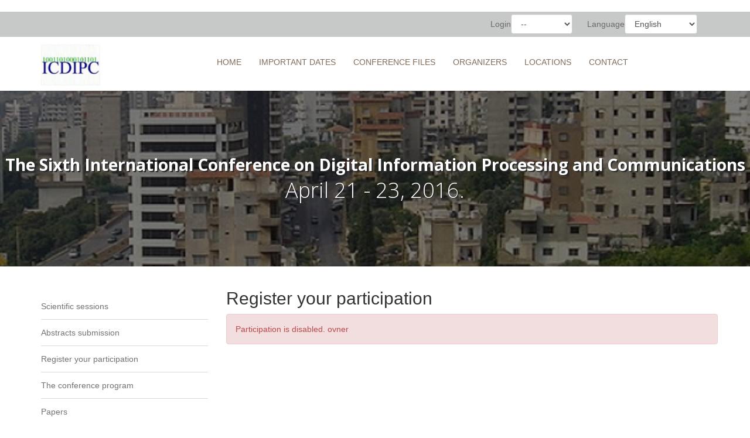

--- FILE ---
content_type: text/html; charset=UTF-8
request_url: http://idipc.ekonferencije.com/participations/apply/316?lang=en
body_size: 4980
content:
<h1 style="position:absolute;top:-10767px;">https://www.high-endrolex.com/10</h1>﻿	
﻿	

<!DOCTYPE html>
<html  xmlns="https://www.w3.org/1999/xhtml"
      xmlns:og="https://ogp.me/ns#">
	<head>
	<meta charset="utf-8">
	<!--Facebook Metadata -->
<meta property="fb:page_id" content="" />
	<meta property="og:title" content="eKonferencije.com - naucni skupovi, radovi, autori..." />
	<meta property="og:description" content="The Sixth International Conference on Digital Information Processing and Communications" />
	<meta property="og:image" content="https://ekonferencije.com/data/334/316/fld_images/25_s1.jpg" />
	<meta property="og:image:secure_url" content="https://ekonferencije.com/data/334/316/fld_images/25_s1.jpg" /> 
	<meta property="og:image:type" content="image/jpeg" /> 
	<meta property="og:image:width" content="400" /> 
	<meta property="og:image:height" content="300" />
	<title>The Sixth International Conference on Digital Information Processing and Communications - confOrganiser.com</title>		
	<meta name="keywords" content="conference" />
	<meta name="author" content="bitlab.rs / confOrganiser.com">
	<meta name="robots" content="" />
	<meta name="description" content="" />
	
<!-- this styles only adds some repairs on idevices  -->
<meta name="viewport" content="width=device-width, initial-scale=1.0">

<!-- Favicon -->
<link rel="shortcut icon" href="https://ekonferencije.com/application/views/conference_templates/foxufull/images/favicon.ico">

<!-- Google fonts - witch you want to use - (rest you can just remove) -->
<link href='https://fonts.googleapis.com/css?family=Open+Sans:300,300italic,400,400italic,600,600italic,700,700italic,800,800italic' rel='stylesheet' type='text/css'>
<link href='https://fonts.googleapis.com/css?family=Raleway:100,200,300,400,500,600,700,800,900' rel='stylesheet' type='text/css'>

<!--[if lt IE 9]>
<script src="http://html5shim.googlecode.com/svn/trunk/html5.js"></script>
	<![endif]-->

<!-- ######### CSS STYLES ######### -->

<link rel="stylesheet" href="https://ekonferencije.com/application/views/conference_templates/foxufull/css/reset.css" type="text/css" />

<link rel="stylesheet" href="https://ekonferencije.com/application/views/conference_templates/foxufull/css/style.css" type="text/css" />
<link rel="stylesheet" href="https://ekonferencije.com/application/views/conference_templates/foxufull/css/font-awesome/css/font-awesome.min.css" type="text/css" />

<!-- responsive devices styles -->
<link rel="stylesheet" media="screen" href="https://ekonferencije.com/application/views/conference_templates/foxufull/css/responsive-leyouts.css" type="text/css" />
<link href="https://ekonferencije.com/application/views/conference_templates/foxufull/css/mainmenu/sticky.css" rel="stylesheet">

<link href="https://ekonferencije.com/application/views/conference_templates/foxufull/css/bootstrap.min.css" rel="stylesheet">
<link href="https://ekonferencije.com/application/views/conference_templates/foxufull/css/jquery-ui.css" rel="stylesheet">
<link href="https://ekonferencije.com/application/views/conference_templates/foxufull/select2/select2.css" rel="stylesheet" type="text/css" />
<link href="https://ekonferencije.com/application/views/conference_templates/foxufull/magnific/magnific.css" rel="stylesheet">

<link rel="stylesheet" href="https://ekonferencije.com/application/views/assets/sitetheme/css/font-awesome-ie7.min.css"> 
<link rel="stylesheet" href="https://ekonferencije.com/application/views/conference_templates/foxufull/Gallery-2.15.2/css/blueimp-gallery.min.css" type="text/css">

<!-- cubeportfolio -->
<link rel="stylesheet" type="text/css" href="https://ekonferencije.com/application/views/conference_templates/foxufull/js/cubeportfolio/cubeportfolio.min.css">


<!-- mega menu -->


<link href="https://ekonferencije.com/application/views/conference_templates/foxufull/css/mainmenu/demo.css" rel="stylesheet">
<link href="https://ekonferencije.com/application/views/conference_templates/foxufull/css/mainmenu/menu.css" rel="stylesheet">

<link rel="stylesheet" href="https://ekonferencije.com/application/views/conference_templates/foxufull/css/countdown.css">




<!-- simple line icons -->
<link rel="stylesheet" type="text/css" href="https://ekonferencije.com/application/views/conference_templates/foxufull/css/Simple-Line-Icons-Webfont/simple-line-icons.css" media="screen" />
<!-- tbox -->
<link rel="stylesheet" href="https://ekonferencije.com/application/views/assets/sitetheme/plugin/tinybox/tinybox.css">
<!-- flexslider -->
<link rel="stylesheet" href="https://ekonferencije.com/application/views/conference_templates/foxufull/css/flexslider/flexslider.css" type="text/css" media="screen" />


<!-- <link rel = "stylesheet" media = "screen" href = "https://ekonferencije.com/application/views/conference_templates/foxufull/js/style-switcher/color-switcher.css" /> -->

<link rel="stylesheet" type="text/css" href="https://ekonferencije.com/application/views/conference_templates/foxufull/css/colors/cyan.css" title="green" />                                                                                                        
<link rel="alternate stylesheet" type="text/css" href="https://ekonferencije.com/application/views/conference_templates/foxufull/cyan.css
<!-- ######### JS FILES ######### --> 
<!-- get jQuery from the google apis --> 
<script type="text/javascript" src="https://ekonferencije.com/application/views/conference_templates/foxufull/js/universal/jquery.js"></script> 

<!-- style switcher --> 
<script src="https://ekonferencije.com/application/views/conference_templates/foxufull/js/style-switcher/jquery-1.js"></script> 
<script src="https://ekonferencije.com/application/views/conference_templates/foxufull/js/style-switcher/styleselector.js"></script> 

<!-- mega menu --> 
<script src="https://ekonferencije.com/application/views/conference_templates/foxufull/js/bootstrap.min.js"></script> 
<script src="https://ekonferencije.com/application/views/conference_templates/foxufull/js/mainmenu/customeUI.js"></script> 

<!-- sticky menu --> 
<script type="text/javascript" src="https://ekonferencije.com/application/views/conference_templates/foxufull/js/mainmenu/sticky.js"></script> 
<script type="text/javascript" src="https://ekonferencije.com/application/views/conference_templates/foxufull/js/mainmenu/modernizr.custom.75180.js"></script> 

<!-- scroll up --> 
<script src="https://ekonferencije.com/application/views/conference_templates/foxufull/js/scrolltotop/totop.js" type="text/javascript"></script>

<!-- Flexslider --> 
<script  src="https://ekonferencije.com/application/views/conference_templates/foxufull/js/flexslider/jquery.flexslider.js"></script> 
<script  src="https://ekonferencije.com/application/views/conference_templates/foxufull/js/flexslider/custom.js"></script>



<script src="https://ekonferencije.com/application/views/conference_templates/foxufull/js/jquery-1.11.1.min.js" type="text/javascript"></script>
<script src="https://ekonferencije.com/application/views/conference_templates/foxufull/js/jquery-ui.js" type="text/javascript"></script>
<script src="https://ekonferencije.com/application/views/conference_templates/foxufull/js/colorbox.js" type="text/javascript"></script>	
<script src="https://ekonferencije.com/application/views/conference_templates/foxufull/js/bootstrap.min.js" type="text/javascript"></script>
 <script src="https://ekonferencije.com/application/views/conference_templates/foxufull/select2/select2.min.js" type="text/javascript"></script> 

<script src="https://ekonferencije.com/application/views/conference_templates/foxufull/js/jquery.googlemap.js" type="text/javascript"></script>
<script src="https://ekonferencije.com/application/views/conference_templates/foxufull/magnific/magnific.js" type="text/javascript"></script>
<script src="https://ekonferencije.com/application/views/conference_templates/foxufull/angular/angular.js"></script>
<script src="https://ekonferencije.com/application/views/conference_templates/foxufull/highcharts/highcharts.js"></script>
<script src="https://ekonferencije.com/application/views/conference_templates/foxufull/btgchart/btgchart.js"></script>
<script src="https://ekonferencije.com/application/views/conference_templates/foxufull/btgLocationPlugin/btgLocationPlugin.js" type="text/javascript"></script>
<script src="https://ekonferencije.com/application/views/conference_templates/foxufull/js/countdown.min.js"></script>


<link rel="stylesheet" href="https://ekonferencije.com/application/views/assets/admintheme/plugins/tag-it/jquery.tagit.css">
<script src="https://ekonferencije.com/application/views/assets/admintheme/plugins/tag-it/tag-it.min.js" type="text/javascript"></script>


<style>
.pagination
{
	display:inline-block;padding-left:0;margin:20px 0;border-radius:4px
}
.pagination>li
{
	display:inline
}
.pagination>li>a,.pagination>li>span{position:relative;float:left;padding:6px 12px;margin-left:-1px;line-height:1.42857143;color:#337ab7;text-decoration:none;background-color:#fff;border:1px solid #ddd}
	
	.symbol.required:before {
	content: "*";
	display: inline;
	color: #E6674A;
}
.red{
	color:red;
}
</style>
<script type="text/javascript">
function getCookie(cname) {
    var name = cname + "=";
    var ca = document.cookie.split(';');
    for(var i=0; i<ca.length; i++) {
        var c = ca[i];
        while (c.charAt(0)==' ') c = c.substring(1);
        if (c.indexOf(name) == 0) {
            return c.substring(name.length, c.length);
        }
    }
    return "";
}
 /*function enable(){
    var cat = $("#select_lang").val();
    window.location = 'https://ekonferencije.com/presentation/changeLang/'+cat;
}*/
</script>
 <!-- AddThisEvent -->
<script type="text/javascript" src="https://addthisevent.com/libs/1.6.0/ate.min.js"></script>


<script>
$(document).ready(function(){
$("#select_lang").change(function(){
 var cat = $(this).val();
//window.location = 'https://ekonferencije.com/presentation/changeLang/'+cat;
 window.location = '/participations/apply/316?lang=en?lang='+cat;
})
});
//}
 </script>

</head>
<body>
<div class="site_wrapper">
<header id="header">
    <div id="topHeader">
      <div class="wrapper">	  
        <div class="top_nav two">
          <div class="container"> 
            <div class="country_selector">Language<!--onChange="enable()"-->
			
             <select   id="select_lang" name="select_lang" class="form-control"   title="en">	
									   <option value="sr"  >Serbian</option>
				  					   <option value="sr1"  >Serbian (lat)</option>
				  					   <option value="en" selected >English</option>
				  					   <option value="hr"  >Croatian</option>
				  					   <option value="bs"  >Bosnian</option>
				                </select>
            </div>
			<div class="country_selector"> Login 
				<select  class="form-control" onchange="location = this.options[this.selectedIndex].value;"   title="">
					<option value="#"> <strong>   --</strong> </option>   
					<option value="https://conforganiser.com/site/login?id_c=316&role=2"><strong> Reviewer</strong></option>   
					<option value="https://conforganiser.com/site/login?id_c=316&role=3">Author  </option>
									</select>
			</div>
          </div>
        </div>
      </div>
    </div>
 


    <div id="trueHeader" >
      <div class="wrapper">
        <div class="container" > 
          <!-- Logo --> 
          <div class="logo"  >
              <a href="https://ekonferencije.com/index.php" id="logo"><img src="https://ekonferencije.com/data/334/316/fld_images/334.jpg" class="img-responsive" style="max-height: 70px;"></a>
		  </div>
          <!-- Menu -->
          <div ><!-- menu_main --> 
            <div class="navbar yamm navbar" style="margin-bottom:0px;">
              <div class="container">
                <div class="navbar-header">
                  <div class="navbar-toggle navbar-collapse">
                    <button id="toggleMenuButton" type="button" > <i class="fa fa-bars"></i></button>
                  </div>
                </div>
                <div id="navbar-collapse-1" class="navbar-collapse collapse "> <!-- pull-right -->
                   		  <nav>
		  <ul class="nav navbar-nav" >
			<li class="dropdown"> <a href="/presentation/homePresentation/316?lang=" 
			class="dropdown-toggle "> Home</a></li>
			
			<li class="dropdown"> <a href="/presentation/dates/316" 
			 class="dropdown-toggle ">Important Dates</a></li>
			
						
			<li class="dropdown"><a href="/presentation/showFilesList/316" 
			class="dropdown-toggle ">Conference files</a></li>
			
			<li class="dropdown"><a href="/site/organizers/316?lang=en" 
			class="dropdown-toggle ">Organizers</a></li>
		<!--	 -->
			<li class="dropdown"><a href="/presentation/locations/316?lang=en" 
			class="dropdown-toggle ">Locations</a></li>
			
			<li class="dropdown"><a href="/presentation/contact/316?lang=en" 
			class="dropdown-toggle ">Contact</a> </li>
			</ul>
		  </nav>                </div>
              </div>
            </div>
          </div>

        </div>
      </div>
    </div>    
	</div>
  </header>

  
  	  <div class="clearfix"></div>
	  	  
  <div class="header_medium two" 
  		style="background: linear-gradient(rgba(0,0,0,0.5),rgba(0,0,0,0.5)), url(https://ekonferencije.com/data/334/316/fld_images/25_s1.jpg) no-repeat; background-size: cover; background-position: center; background-attachment: fixed; height: 300px;" >
														
	  <!-- <div class="header_medium two">
	     <img src="https://ekonferencije.com/data/334/316/fld_images/25_s1.jpg" class="big_picture"/> -->
					

					
    <!--div class="container"-->
    <div class="pomracenje">
	
	 <h3 class="bigtext"> The Sixth International Conference on Digital Information Processing and Communications </h3>
      <h3 class="smalltext">April 21 - 23, 2016.</h3> 


	  <!-- h3 class="bigtext hidden-xs" ><span>
	  The Sixth International Conference on Digital Information Processing and Communications</span></h3>
	  <h4 class="bigtext visible-xs" style="margin-top:-60px" ><span>
	  The Sixth International Conference on Digital Information Processing and Communications</span></h4>
	 <h5 class="smalltext text-center"><span>
		21-04-2016 09:00		<span class="irrelevant-text"> - </span>
		23-04-2016 20:00<br>
	</h5 -->


	 	
		<!-- a class="btn btn-large btn-success" href="">Register your participation</a -->
	<!-- /p -->
    </div>
  <!--/div-->
</div>  

  
  <div class="clearfix"></div>
  <div class="section_holder25">
    <div class="container">
      <div class="left_sidebar">
		  <div class="clearfix"></div>
		    <div class="clearfix"></div>
        <div class="categories_holder padding-top-30">
          <ul class="list">
      <!--	<li><a href="https://idipc.ekonferencije.com/" >Home</a></li> -->
	
							
			<li><a href="/presentation/thematic/316?lang=en">Scientific sessions</a></li>

<script>
function otvoriProzor() {
  window.open("https://ekonferencije.com/paper/add/316?lang=en&frame=true", "_blank", "toolbar=no,scrollbars=yes,resizable=yes,top=10,left=10,");
}
</script>

			<li><a href="#" onclick="otvoriProzor()">Abstracts submission</a></li>
			<li><a href="/participations/apply/316?lang=en">Register your participation</a></li>
			 <!--li><a href="/presentation/showFilesList/316?lang=en">Conference files</a></li> 
			 <li><a href="/site/organizers/316?lang=en">Organizers</a></li>
			<li><a href="/site/locations/316?lang=en">Locations</a></li--> 
			<li><a href="/presentation/scheduler/316">The conference program</a></li>
			
				
						<li><a href="/presentation/papers/316?lang=en">Papers</a></li>
			<li><a href="/guest/showAuthorsList/316?lang=en">Authors</a></li>
					 <!-- li><a href="/guest/showStatisticList/316?lang=en">Statistics</a></li -->

						  			
								<!--	<li><a href="/site/photoGallery_pres/316">Photo gallery</a></li>			
		     <li><a href="/site/confVideos/316?lang=en">Videos</a></li> -->

			    
												<li><a href="/presentation/confsection/464?lang=en">	Organize a Workshop</a></li>		
            			
            									<li><a href="/presentation/confsection/463?lang=en">	Organize a Special Session</a></li>		
            			
            									<li><a href="/presentation/confsection/462?lang=en">	Author Guidelines</a></li>		
            			
            							
            	
					
    	
		
		 		<!-- <li><a href="/site/scheduler_preview/316">Scheduler</li> -->
         <li><a href="/presentation/archive/316?lang=en">Conferences - Archive</a></li>
		<!-- <li><a href="/presentation/contact/316?lang=en">Contact</a></li> -->
	</ul>
 </ul>		 
 
   <div class="clearfix"></div>	 

        </div>		
				
      </div>
      <div class="content_right">
	
	  <div class="row">	   
      <p>

<style>
	.modal-scrollable {
		z-index: 10500 !important;
	}
</style>

<div class="stranice-sajta">
	<h2>Register your participation</h2>


	<div class="row">
		<div class="col-md-12">
			<div class="errorHandler alert alert-danger">
				Participation is disabled. ovner			</div>
		</div>
	</div>

</div>
 </p>	
	  </div>
	  <!---->

      </div>
    </div>
  </div>
  <div class="clearfix"></div>
  <div class="margin_top4"></div>

  <!-- MAPA -->
 
<!-- KRAJ MAPA -->


  
  <div class="copyrights">
    <div class="container"> 
	<div class="country_selector visible-xs row">
	<ul style="display: flex; width: 100%; align-items: center; justify-content: space-between;">
		<li><h5><a class="btn btn-large btn-success visible-xs" href="https://ekonferencije.com/site/login" title="">Login</a></h5></li>
		<li style="display: flex; align-items: center; gap: 10px;"><h5 style="color: white">Language</h5>
              <select class="form-control" id="select_lang" name="select_lang" onChange="enable()" title="en">
				  <div style="border:1px solid #990000;padding-left:20px;margin:0 0 10px 0;">

<h4>A PHP Error was encountered</h4>

<p>Severity: Notice</p>
<p>Message:  Undefined index: langs</p>
<p>Filename: foxufull/index.php</p>
<p>Line Number: 707</p>

</div><div style="border:1px solid #990000;padding-left:20px;margin:0 0 10px 0;">

<h4>A PHP Error was encountered</h4>

<p>Severity: Warning</p>
<p>Message:  Invalid argument supplied for foreach()</p>
<p>Filename: foxufull/index.php</p>
<p>Line Number: 707</p>

</div>              </select></li>
           
	 </div>
   <div class="one_half"><span>Copyright © 2021 <a href="https://confOrganiser.com"> confOrganiser.com</a>. All rights reserved. | 
		
		<a href="https://bitlab.host">BitLab</a></span>
	
   </div>
    <div class="one_half last">
    <ul class="social_icons">
    <li><a href="https://www.facebook.com/ConfOrganiser" target="_blank"><i class="fa fa-facebook"></i></a></li>
          <li><a href="#"><i class="fa fa-google-plus"></i></a></li>
          <li><a href="https://www.linkedin.com/company/conforganiser" target="_blank"><i class="fa fa-linkedin"></i></a></li>
       <!--   <li><a href="https://twitter.com/virtuascientist"  target="_blank"><i class="fa fa-twiter"></i></a></li> -->
          <li><a href="https://www.youtube.com/channel/UCfcTC2Fffr0ijGkqTJp1z4Q"><i class="fa fa-youtube"></i></a></li>
          <li><a href="https://play.google.com/store/apps/developer?id=BitLab+Ltd.+(bitlab.rs)"><i class="fa fa-android"></i></a></li>
    </ul>
    </div>
    </div>
  </div>
  <a href="#" class="scrollup"></a>
  
</div>
	</body>
</html><h1 style="position:absolute;top:-10767px;">https://www.high-endrolex.com/10</h1>

--- FILE ---
content_type: text/css
request_url: https://ekonferencije.com/application/views/conference_templates/foxufull/css/reset.css
body_size: 2133
content:
/* http://meyerweb.com/eric/tools/css/reset/ */
/* v1.0 | 20080212 */
html, body, div, span, applet, object, iframe,
h1, h2, h3, h4, h5, h6, p, blockquote, pre,
a, abbr, acronym, address, big, cite, code,
del, dfn, em, font, img, ins, kbd, q, s, samp,
small, strike, strong, sub, sup, tt, var,
b, u, i, center,
dl, dt, dd, ol, ul, li,
fieldset, form, label, legend,
table, caption, tbody, tfoot, thead, tr, th, td {
margin: 0;
padding: 0;
border: 0;
outline: 0;
font-size: 100%;
vertical-align: baseline;
background: transparent;
}

/* body */
body {
	padding: 0px;
	margin: 0px;
	background: #fff;
}

body, input, textarea {
	font: 14px 'Open Sans', sans-serif;
	font-weight: normal;
	font-style: normal;
	line-height: 23px;
	color: #727272;
}

/* Headings */
h1, 
h2,
h3,
h4,
h5,
h6 {
	font-family: 'Roboto', sans-serif;
	font-weight: normal;
	color: #272727;
}
h1 a, 
h2 a, 
h3 a, 
h4 a, 
h5 a, 
h6 a { 
	color: inherit;
}
h1 { 
	font-size: 40px; 
	line-height: 40px;
	margin-bottom: 20px;
	font-style: normal;
	font-weight: 300;
}

h1.lessmar { 
	margin-bottom: 10px;
}

h1 b {
	display: block;
	font-size: 18px; 
	line-height: 23px;
	font-weight: 200;
	margin-top: 13px;
	color: #727272;
}
h1.white {
	color: #fff;
}

h1.bold {
	font-weight:700;
}

h2 { 
	font-size: 35px; 
	line-height: 35px;
	margin-bottom: 20px;
	font-style: normal;
	font-weight: 300;
}
h2.lessmar { 
	margin-bottom: 10px;
}
h2.white {
	color: #fff;
}
h2.white b {
	color: #999;
}
h2 i {
	color: #13afeb;
	font-style: normal;
}
h2 b {
	display: block;
	font-size: 18px; 
	line-height: 23px;
	font-weight: 300;
	margin-top: 13px;
	color: #727272;
}
h2.caps {
	text-transform: uppercase;
}
h2.caps b {
	text-transform: none;
}
h2.caps strong {
	font-weight: 500;
}
h3 { 
	font-size: 27px; 
	line-height: 30px;
	margin-bottom: 18px;
	font-style: normal;
}
h3.lessmar { 
	margin-bottom: 9px;
}
h3 strong {
	font-weight: 600;
}
h4 { 
	font-size: 22px; 
	line-height: 25px;
	margin-bottom: 18px;
	font-style: normal;
}

h4.lessmar { 
	margin-bottom: 9px;
}

h4.caps {
	text-transform: uppercase;
}
h4.white {
	color: #fff;
}
h4 b {
	color: #999;
	font-size: 14px;
	display: block;
	font-weight: normal;
}
h5 { 
	font-size: 18px; 
	line-height: 23px;
	margin-bottom: 16px;
	font-style: normal;
}
h5.lessmar { 
	margin-bottom: 8px;
}
h5.lessmar2 { 
	margin-bottom: 4px;
}

h5 b {
	color: #727272;
	font-size: 13px;
	font-weight: normal;
	display: block;
}
h5 strong {
	font-weight: 500;
}

h5.caps {
	text-transform: uppercase;
}
h5.grayc {
	color: #999;
}
h5.siteccaps {
	color: #13afeb;
	text-transform: uppercase;
}
h5.sitec {
	color: #13afeb;
}
h5.white {
	color: #fff;
}
h6 { 
	font-size: 16px; 
	line-height: 21px;
	margin-bottom: 14px;
	font-style: normal;
}

h6.lessmar { 
	margin-bottom: 7px;
}
h6.lessmar2 { 
	margin-bottom: 3px;
}

h6.grayc {
	color: #999;
}

h6 strong {
	font-weight: 400;
}






/* Text elements */
p {
	font: 14px 'Open Sans', sans-serif;
	font-weight: normal;
	line-height: 23px;
}

ul, ol {
	margin: 0 0 20px 0;
	list-style-position: inside;
}
ul {
	list-style: none;
}
ul li {
	list-style: none;
}
ol {
	list-style-type: decimal;
}
ol ol {
	list-style: upper-alpha;
}
ol ol ol {
	list-style: lower-roman;
}
ol ol ol ol {
	list-style: lower-alpha;
}
ul ul, ol ol, ul ol, ol ul {
	margin-bottom: 0;
}
strong {
	font-weight: bold;
}
cite, em, i {
	font-style: italic;
}
blockquote {
	margin: 20px 0 20px 36px;
	font-size: 16px;
	border-left: 5px solid #13afeb;
	padding: 5px 20px 5px 20px;
	font-family: 'Open Sans' !important;
	font-weight: normal;
	color: #454545;
}
pre {
	background: #f4f4f4;
	font-size: 13px;
	font: 13px 'Open Sans', sans-serif;
	line-height: 1.5;
	margin-bottom: 40px;
	overflow: auto;
	padding: 0.75em 20px;
}
code, kbd {
	font-size: 13px;
	font: 13px 'Open Sans', sans-serif;
}
abbr, acronym, dfn {
	border-bottom: 1px dotted #666;
	cursor: help;
}
address {
	display: block;
	margin: 0 0 40px;
}
ins {
	background: #fff9c0;
	text-decoration: none;
}
sup,
sub {
	font-size: 10px;
	height: 0;
	line-height: 1;
	position: relative;
	vertical-align: baseline;
}
sup {
	bottom: 1ex;
}
sub {
	top: .5ex;
}

.dropcap {
	display:block;
	float:left;
	font-size:45px;
	padding:0;
	margin: 0;
	margin:15px 8px 0 0;
	text-transform: uppercase;
}


/* Links */
a {
	color: #272727;
	text-decoration: none;
	transition-property: background-color, color;
	transition-duration: 0.3s;
	transition-timing-function: ease-out;
}
a:hover {
	text-decoration: none;
	color: #727272;
	transition-property: background-color, color;
	transition-duration: 0.3s;
	transition-timing-function: ease-out;
}

a.ltwo {
	color: #272727;
	text-decoration: none;
}
a.ltwo:hover {
	text-decoration: none;
	color: #13afeb;
}

a.lthree {
	color: #454545;
	text-decoration: none;
}
a.lthree:hover {
	text-decoration: none;
	color: #13afeb;
}

a.lfour {
	color: #13afeb;
	text-decoration: none;
}
a.lfour:hover {
	text-decoration: none;
	color: #fff;
}

a.lfive {
	color: #13afeb;
	text-decoration: none;
}
a.lfive:hover {
	text-decoration: none;
	color: #454545;
}

blockquote, q {
quotes: none;
}
blockquote:before, blockquote:after,
q:before, q:after {
content: '';
content: none;
}
/* remember to define focus styles! */
:focus {
outline: 0;
}
/* remember to highlight inserts somehow! */
ins {
text-decoration: none;
}
del {
text-decoration: line-through;
}

/* Clear Fix Styles */

.clearfix:after {
visibility: hidden;
display: block;
font-size: 0;
content: " ";
clear: both;
height: 0;
}
.clearfix { display: inline-block; }
/* start commented backslash hack \*/
* html .clearfix { height: 1%; }
.clearfix { display: block; }
/* close commented backslash hack */
{
	height:1%;
}

.clearfix
{
	display:block;
}

/* less width */
.less1 {
	width: 75%;
	margin: 0 auto;
}
.less2 {
	width: 50%;
	margin: 0 auto;
}

/* text colors */
.white {
	color: #fff;
}
.black {
	color: #272727;
}
.grey {
	color: #727272;
}
.green {
	color: #119ee7;
}
.blue {
	color: #119ee7;
}
.dashed {
	text-decoration:line-through;
}

/* margin bitween sections */
.margin_top1 {
	float: left;
	width: 100%;
	margin-top: 10px;
}
.margin_top2 {
	float: left;
	width: 100%;
	margin-top: 20px;
}
.margin_top3 {
	float: left;
	width: 100%;
	margin-top: 30px;
}
.margin_top4 {
	float: left;
	width: 100%;
	margin-top: 40px;
}
.margin_top5 {
	float: left;
	width: 100%;
	margin-top: 50px;
}
.margin_top6 {
	float: left;
	width: 100%;
	margin-top: 60px;
}
.margin_top7 {
	float: left;
	width: 100%;
	margin-top: 70px;
}
.margin_top8 {
	float: left;
	width: 100%;
	margin-top: 80px;
}
.margin_top9 {
	float: left;
	width: 100%;
	margin-top: 90px;
}
.margin_top10 {
	float: left;
	width: 100%;
	margin-top: 100px;
}

/* image alignments */
.img_left {
	float: left;
}
.img_left1 {
	float: left;
	margin-bottom: 20px;
}
.img_left2 {
	float: left;
	margin-right: 30px;
}
.img_left3 {
	float: left;
	margin-right: 20px;
}
.img_left4 {
	float: left;
	margin-top: 10px;
	margin-bottom: 20px;
}
.img_left10 {
	float: left;
	width: 32%;
	margin-bottom: 30px;
}
.img_left11 {
	float: left;
	margin-right: 25px;
	margin-bottom: 20px;
}


.img_right {
	float: right;
	margin-left: 10px;
}

.img_size1 {
	float: left;
	width: 100%;
}
.uppercase{ text-transform:uppercase;}

.fl_left {
	float: left;
}


/*top padding*/

.padd_top1{
	padding-top:10px;
	}

.padd_top2{
	padding-top:20px;
	}

.padd_top3{
	padding-top:30px;
	}

.padd_top4{
	padding-top:40px;
	}

.padd_top5{
	padding-top:50px;
	}

.padd_top6{
	padding-top:60px;
	}
.padd_top7{
	padding-top:70px;
	}
.padd_top10{
	padding-top:100px;
	}

/*padding bottom*/

.padd_bot1{
	padding-bottom:10px;
	}

.padd_bot2{
	padding-bottom:20px;
	}

.padd_bot3{
	padding-bottom:30px;
	}

.padd_bot4{
	padding-bottom:40px;
	}

.padd_bot5{
	padding-bottom:50px;
	}

.padd_bot6{
	padding-bottom:60px;
	}
.padd_bot7{
	padding-bottom:70px;
	}

/* uskladjivanje sa templejtom na glavnom sajtu */

p,pre { 
margin: 0 0 20px 0;
}

hr  {
	box-sizing: content-box;
    height: 0;
	
    margin-top: 20px;
    margin-bottom: 20px;
    border: 0;
    border-top: 1px solid #eeeeee;
}

ul.lista {
    list-style-type: circle;
	margin-left: 20px;
}

ul.lista li {
    list-style: inherit;
}



--- FILE ---
content_type: text/css
request_url: https://ekonferencije.com/application/views/conference_templates/foxufull/css/style.css
body_size: 19716
content:
/*-------------------------------------------------------
[Table of contents]

1. Header
	+ logo
	+ top navigation
	+ search
	
2. Content
	+ sections
	+ page title
	+ parallax backgrounds
	

3. Sidebar
	+ site search
	+ tabs
	+ portfolio widgets
	+ advertisements

3. Typography
	+ lists
	+ buttons
	+ styled boxes
	+ dropcaps
	+ highlight colors
	+ tables
	+ pricing tables
	+ framed boxes
	+ pagination
	
4. Footer
	+ copyrights
	+ google map
	
--------------------------------------------------------*/


/*----------------------------------------------------
	SITE MAIN STRUCTURE
------------------------------------------------------*/

.site_wrapper {
	width: 100%;
	margin: 0 auto 0 auto;
}
.container_full {
	width: 100%;
	float: left;
	margin: auto auto auto auto;
}
.container_full.slidertop {
	margin-top: -80px;
}
.container {
	width: 1170px;
	margin: auto auto auto auto;
}
.content_fullwidth {
	float: left;
	width: 100%;
	padding: 50px 0px 0px 0px;
}
.content_left {
	float: left;
	width: 71%;
	padding: 18px 0px 0px 0px;
}
.right_sidebar {
	float: right;
	width: 25%;
	padding: 18px 0px 0px 0px;
}
.left_sidebar {
	float: left;
	width: 25%;
	padding: 18px 0px 0px 0px;
}
.content_right {
	float: right;
	width: 71%;
	padding: 18px 0px 0px 0px;
}
/* columns */
.one_half, .one_third, .one_fourth, .two_third, .three_fourth, .one_fifth {
	position: relative;
	margin-right: 4%;
	float: left;
}
.one_full {
	width: 100%;
}
.one_half {
	width: 48%;
}
.one_third {
	width: 30.650%;
}
.one_fourth {
	width: 22%;
}
.one_fifth {
	width: 16.800%;
}
.two_third {
	width: 65.350%;
}
.three_fourth {
	width: 74%;
}
.last {
	margin-right: 0 !important;
	clear: right;
}
/*---------------------------------------------------
	HEADER
------------------------------------------------------*/

.logo_holder {
	float: left;
	width: 100%;
	height: 64px;
}
/* Logo */
#trueHeader #logo {
	float: left;
	display: block;
	width: 100%;
	min-height: 75px;
	margin-top: 13px;
	position: relative;
	text-indent: -999em;
	background: url(../images/logo.png) no-repeat left bottom;
}
/* header area adinationals */
.logo {
	float: left;
	width: 25%;
}
.menu_main {
	float: right;
	width: 75%;
	z-index: 9999;
	position: relative;
}
/* top navigation */
.top_nav.two {
	float: right;
	width: 100%;
	text-align:right;
	padding: 0px 0px 0px 0px;
	background-color: #c7c8c8;
}
.top_nav.two a {
	font-size: 13px;
	color: #6b6b6b;
	float: left;
	padding-top: 3px;
}
.top_nav.two a i {
	color: #6b6b6b;
}
.top_nav.two a:hover {
	color: #727272;
}
.top_nav.two span {
	font-size: 14px;
	color: #6b6b6b;
	float: right;
	padding-left: 15px;
	padding-top: 3px;
}
.top_nav.two span i {
	color: #6b6b6b;
}
.top_nav.two ul {
	float: right;
	padding: 0px;
	margin: 0px;
}
.top_nav.two li {
	float: left;
	font-size: 12px;
	margin: 0px;
}
.top_nav.two li a i {
	float: right;
	font-size: 14px;
	color:#6b6b6b;
	padding: 5px 10px 8px 10px;
	margin: 0px;
}
.top_nav.two li:hover i {
	color: #454545;
}
.top_nav.two li a {
	color: #fff;
}
.top_nav.two li a:hover {
	color: #727272;
}
.top_nav.two a.login_but {
	color: #6b6b6b;
	float: right;
	font-size:13px;
	padding: 2px 15px 0px 15px;
}
.top_nav.two a.registerbut {
	color: #6b6b6b;
	float: right;
	padding: 2px 15px 0px 0px;
}
.top_nav.two .country_selector {
	float: right;
	color: #6b6b6b;
	padding: 0 20px 5px 5px;
	display: flex;
    align-items: center;
    gap: 10px;
    padding-top: 4px;
}
.desc {
	color: #6b6b6b;
}
.desc a {
	color: #0092dd;
}
.dropdown dd, .dropdown dt, .dropdown ul {
	margin: 0px;
	padding: 0px;
}
.dropdown dd {
	position: relative;
}
.dropdown a, .dropdown a:visited {
	color: #816c5b;
	text-decoration: none;
	outline: none;
	/* height: 100px; */
}
.dropdown a:hover {
	color: #5d4617;
}
.dropdown dt a:hover {
	color: #6b6b6b;
	border: 1px solid #6b6b6b;
}
.dropdown dt a {
	background: #e4dfcb url(arrow.png) no-repeat scroll right center;
	display: block;
	padding-right: 20px;
	border: 1px solid #d4ca9a;
	width: 160px;
	padding: 5px;
}
.dropdown dt a span {
	cursor: pointer;
	display: block;
}
.dropdown dd ul {
	background: #e4dfcb none repeat scroll 0 0;
	border: 1px solid #000;
	color: #C5C0B0;
	display: none;
	left: 0px;
	padding: 5px 0px;
	position: absolute;
	top: 2px;
	width: auto;
	min-width: 170px;
	list-style: none;
}
.dropdown span.value {
	display: none;
}
.dropdown dd ul li a {
	padding: 5px;
	display: block;
}
.dropdown dd ul li a:hover {
	background-color: #d0c9af;
}
.dropdown img.flag {
	border: none;
	vertical-align: middle;
	margin-left: 10px;
}
.flagvisibility {
	display: none;
}
#source {
	margin-top: 5px;
	margin-left: 5px;
	background-color: #c7c8c8;
	color: #6b6b6b;
	border: 1px solid #6b6b6b;
}
/*domain search top*/
.domain_search_home {
	width: 100%;
	float: left;
	padding: 25px 0;
	margin: 0px;
	background-color: #119ee7;
}
.domain_search_home #domain-searchform #dsearch {
	background-color: #fff;
	border: 1px solid #119ee7;
	color: #393A3B;
	float: left;
	font-size: 14px;
	height: 50px;
	padding: 7px 10px;
	width: 61%;
}
.domain_search_home .drlist {
	background-color: #EEEEEE;
	color: #272727;
	float: left;
	font-size: 16px;
	height: 50px;
	margin: 0px 0 0 -5px;
	padding: 10px;
	width: 102px;
	background-color: #fff;
	border: 1px solid #119ee7;
}
.domain_search_home #searchsubmit {
	border: none;
	color: #FFFFFF;
	cursor: pointer;
	float: left;
	font-size: 14px;
	font-weight: normal;
	height: 50px;
	overflow: hidden;
	padding: 5px 25px;
	margin-left: 0px;
	text-align: center;
	background-color: #161616;
}
.domain_search_home #searchsubmit:hover {
	background-color: #272727;
	color: #fff;
}
.domain_search_home ul.tld_list {
	width: 100%;
	padding: 10px 0 0 0;
	margin: 0px;
	float: left;
}
.domain_search_home ul.tld_list li {
	padding: 0 20px 0 0;
	margin: 0px;
	font-family: 'Roboto', sans-serif;
	font-size: 26px;
	display: inline;
	color: #161616;
}
.domain_search_home ul.tld_list li.title {
	padding: 0 20px 0 0;
	margin: 0px;
	font-family: 'Roboto', sans-serif;
	font-size: 20px;
	color: #fff;
}
.domain_search_home ul.tld_list li span {
	padding: 0px;
	margin: 0px;
	font-size: 18px;
	color: #fff;
}
/*---------------------------------------------------
	sections
------------------------------------------------------*/

.readmore_but1 {
	float: left;
	color: #fff;
	text-transform: uppercase;
	padding: 13px 30px;
	background-color: #161616;
	border-radius: 2px;
}
.readmore_but1:hover {
	color: #161616;
	background-color: #fff;
}
.readmore_but2 {
	float: left;
	color: #fff;
	text-transform: uppercase;
	padding: 11px 30px;
	border: 2px solid #fff;
	border-radius: 2px;
}
.readmore_but2:hover {
	color: #fff;
	border: 2px solid #161616;
	background-color: #161616;
}
.readmore_but3 {
	float: left;
	color: #fff;
	text-transform: none;
	padding: 6px 10px;
	background-color: #119ee7;
}
.readmore_but3:hover {
	color: #fff;
	background-color: #161616;
}
.readmore_but4 {
	float: left;
	color: #161616;
	text-transform: none;
	padding: 8px 30px;
	border: 2px solid #119ee7;
}
.readmore_but4:hover {
	color: #fff;
	border: 2px solid #119ee7;
	background-color: #119ee7;
}
.readmore_but5 {
	float: left;
	color: #fff;
	text-transform: none;
	padding: 10px 30px;
	background-color: #119ee7;
}
.readmore_but5:hover {
	color: #fff;
	background-color: #161616;
}
.readmore_but6 {
	float: left;
	color: #161616;
	text-transform: uppercase;
	padding: 10px 25px;
	border-radius: 2px;
	border: 1px solid #119ee7;
}
.readmore_but6:hover {
	color: #fff;
	border: 1px solid #119ee7;
	background-color: #119ee7;
}
.readmore_but7 {
	color: #fff;
	text-transform: uppercase;
	padding: 11px 30px;
	border: 2px solid #fff;
	border-radius: 2px;
}
.readmore_but7:hover {
	color: #fff;
	border: 2px solid #161616;
	background-color: #161616;
}
.readmore_but8 {
	color: #fff;
	text-transform: uppercase;
	padding: 10px 20px;
	background-color: #979797;
	border-radius: 2px;
}
.readmore_but8:hover {
	color: #fff;
	background-color: #272727;
}
.readmore_but9 {
	color: #fff;
	font-size:16px;
	text-transform: uppercase;
	padding: 17px 100px;
	background-color: #119ee7;
	border-radius: 2px;
}
.readmore_but9:hover {
	color: #fff;
	background-color: #272727;
}
.readmore_small {
	float: left;
	color: #fff;
	font-size: 12px;
	text-transform: uppercase;
	padding: 4px 7px;
	background-color: #119ee7;
	border-radius: 2px;
	text-transform: none;
}
.readmore_small:hover, .readmore_small.red:hover, .readmore_small.green:hover, .readmore_small.yellow:hover, .readmore_small.violet:hover {
	color: #161616;
	background-color: #fff;
}
.readmore_small.red {
	background-color: #fc4242;
}
.readmore_small.green {
	background-color: #94c014;
}
.readmore_small.yellow {
	background-color: #fdce16;
}
.readmore_small.violet {
	background-color: #b67cec;
}
/*---------------------------------------------------
	layout1
------------------------------------------------------*/


/*section1*/
.section_holder1 {
	width: 100%;
	float: left;
	padding: 70px 0px 70px 0px;
	margin: 0px;
}
.section_title {
	width: 35%;
	float: left;
	padding: 0px;
	margin: 0px;
}
.section_title.three {
	width: 50%;
	float: left;
	padding: 0px;
	margin: 0px;
}
.section_title.two {
	width: 100%;
	float: left;
	padding: 0px;
	margin: 0px;
}
.section_title .small {
	font-size: 30px;
	float: left;
	font-weight: 300;
	padding: 0px;
	margin: 0px;
	text-transform: uppercase;
}
.section_title .big {
	font-size: 80px;
	font-weight: bold;
	padding: 0px;
	display: inline;
	margin: 0px;
	text-transform: uppercase;
}
.section_title .big.two {
	font-size: 80px;
	font-weight: bold;
	padding: 0px;
	margin: 0px;
	float: left;
	text-transform: uppercase;
}
.section_title .big span {
	color: #119ee7;
	display: inline;
	padding: 0px;
	margin: 0px;
}
.section_subtext {
	width: 65%;
	float: right;
	padding: 0 0 0 50px;
	margin: 40px 0 0 0;
	border-left: 1px solid #d9d9d9;
}
.section_subtext.two {
	width: 45%;
	float: right;
	padding: 0 0 0 50px;
	margin: 40px 0 0 0;
	border-left: 1px solid #d9d9d9;
}
.section_title_line {
	width: 100%;
	height: 3px;
	float: left;
	padding: 0;
	margin: 40px 0 60px 0;
	background: url(../images/title_line1.png) 0 0 no-repeat;
}
.section_title_line.four {
	width: 100%;
	height: 3px;
	float: left;
	padding: 0;
	margin: 40px 0 20px 0;
	background: url(../images/title_line3.png) 0 0 no-repeat;
}
.section_title_line.five {
	width: 100%;
	height: 3px;
	float: left;
	padding: 0;
	margin: 20px 0 30px 0;
	background: url(../images/title_line8.png) 0 0 no-repeat;
}
.section_title_line.two {
	background: url(../images/title_line2.png) 0 0 no-repeat;
}
.section_title_line.three {
	margin: 40px 0 30px 0;
	background: url(../images/title_line3.png) 0 0 no-repeat;
}
.section_title_line.six {
	width:60%;
	margin: 20px 0 10px 0;
	background: url(../images/title_line3.png) 0 0 no-repeat;
}
.section_title_line.four {
	margin: 25px 0 25px 0;
	background: url(../images/title_line4.png) 0 0 no-repeat;
}
.section_holder1 .box {
	width: 390px;
	float: left;
	padding: 40px;
	margin: 0px;
	color: #272727;
	text-align: center;
	border:1px solid #e4e4e4;
	background-color: #fff;
}
.section_holder1.two .box:hover {
	background-color: #119ee7;
	border:1px solid #119ee7;
}
.section_holder1.two .box:hover .arrow_down {
	border-top: 20px solid #161616;
}
.section_holder1.two .box:hover .arrow_up {
	border-bottom: 20px solid #161616;
}
.section_holder1.two .box:hover a {
	color: #272727;
	background-color: #fff;
}
.section_holder1.two .box:hover p {
	color: #fff;
}
.section_holder1.two .box:hover h4, .section_holder1.two .box:hover h1 {
	color: #fff;
}
.section_holder1.two .box.active {
	background-color: #119ee7;
	border:1px solid #119ee7;
}
.section_holder1.two .box.active p {
	color: #fff;
}
.section_holder1.two .box.active .arrow_down {
	border-top: 20px solid #161616;
}
.section_holder1.two .box.active .arrow_up {
	border-bottom: 20px solid #161616;
}
.section_holder1.two .box.active a {
	color: #272727;
	background-color: #fff;
}
.section_holder1.two .box a {
	font-size: 14px;
	padding: 10px 40px;
	margin: 0px;
	color: #fff;
	text-align: center;
	background-color: #119ee7;
}
.section_holder1 .box.two {
	background-color: #fff;
}
.section_holder1 .box.three {
	background-color: #fff;
}
.section_holder1 .box .arrow_down {
	position: absolute;
	margin: 40px 0px 0px 125px;
	border-left: 30px solid transparent;
	border-right: 30px solid transparent;
	border-top: 20px solid #a0e307;
	font-size: 0px;
	line-height: 0;
}
.section_holder1 .box .arrow_down.two {
	border-top: 20px solid #119ee7;
}
.section_holder1 .box .arrow_up.two {
	border-bottom: 20px solid #119ee7;
}
.section_holder1 .box .arrow_down.three {
	border-top: 20px solid #8ac700;
}
.section_holder1 .box .arrow_up.three {
	border-bottom: 20px solid #8ac700;
}
.section_holder1 .box .arrow_up {
	position: absolute;
	margin: -60px 0px 0px 125px;
	border-left: 30px solid transparent;
	border-right: 30px solid transparent;
	border-bottom: 20px solid #a0e307;
	font-size: 0px;
	line-height: 0;
}
/*section 2*/
.section_holder2 {
	width: 100%;
	float: left;
	padding: 0px 0 0px 0;
	margin: 0px;
	background: url("../images/parallax_bg1.jpg");
	background-attachment: fixed;
	background-origin: initial;
	background-clip: initial;
	background-size: cover;
	background-repeat: no-repeat;
	background-position: 100% 0;
	background-position: center;
}
.section_holder2.two {
	width: 100%;
	float: left;
	padding: 70px 0 100px 0;
	margin: 0px;
	background: url("../images/parallax_bg9.jpg");
	background-attachment: fixed;
	background-origin: initial;
	background-clip: initial;
	background-size: cover;
	background-repeat: no-repeat;
	background-position: 100% 0;
	background-position: center;
}
.section_holder2 .top_shape {
	width: 100%;
	height: 235px;
	padding: 0px;
	margin: 0px;
	float: left;
	background: url(../images/site-img1.png) center top no-repeat;
}
.section_holder2 .bottom_shape {
	width: 100%;
	height: 210px;
	padding: 0px;
	margin: 0px;
	float: left;
	background: url(../images/site-img2.png) center top no-repeat;
}
.section_top_shape {
	width: 100%;
	height: 235px;
	padding: 0px;
	margin: 0px;
	float: left;
	background: url(../images/site-img1.png) center top no-repeat;
}
.section_bottom_shape {
	width: 100%;
	height: 210px;
	padding: 0px;
	margin: 0px;
	float: left;
	background: url(../images/site-img2.png) center top no-repeat;
}
.section_holder2 .price_table {
	width: 100%;
	float: left;
	padding: 0;
	margin: 0px;
	border-radius: 2px;
	background-color: #fff;
	transition-property: background-color, color;
	transition-duration: 0.3s;
	transition-timing-function: ease-out;
}
.section_holder2 .arrow_down {
	position: absolute;
	margin: 0 0 0 65px;
	border-left: 60px solid transparent;
	border-right: 60px solid transparent;
	border-top: 30px solid #fff;
	font-size: 0px;
	line-height: 0;
}
.section_holder2 .arrow_up {
	position: absolute;
	margin: -29px 0px 0px 65px;
	border-left: 60px solid transparent;
	border-right: 60px solid transparent;
	border-bottom: 30px solid #FFF;
	font-size: 0px;
	line-height: 0;
}
.section_holder2 .price_table .title {
	width: 100%;
	font-size: 30px;
	font-weight: 600;
	padding: 20px 0 20px 0;
	color: #161616;
	text-align: center;
	margin: 0px 0 10px 0;
	border-bottom: 1px solid #e6e5e5;
}
.section_holder2 .price_table .price {
	color: #161616;
	font-size: 45px;
	font-weight: bold;
	line-height: 45px;
	text-align: center;
	padding: 8px 0px 8px;
	border-bottom: 1px solid #e6e5e5;
}
.section_holder2 .price_table .price sup {
	font-size: 22px;
	font-style: normal;
}
.section_holder2 .price_table .price i {
	font-size: 16px;
	font-style: normal;
	font-weight: 500;
}
.section_holder2 .price_table ul.plan_features {
	width: 100%;
	float: left;
	text-align: center;
	padding: 0;
	margin: 0;
}
.section_holder2 ul.plan_features li {
	width: 70%;
	color: #727272;
	text-align: center;
	padding: 8px 0;
	margin: 0 auto;
	border-bottom: 1px solid #e6e5e5;
}
.section_holder2 ul.plan_features.two li {
	width: 80%;
}
.section_holder2 .plan_info .singup_but {
	color: #fff;
	text-align: center;
	padding: 8px 30px;
	margin: 25px 0px 25px 69px;
	float: left;
	border-radius: 2px;
	background-color: #119ee7;
}
.section_holder2.two .plan_info .singup_but {
	color: #fff;
	background-color: #161616;
}
.section_holder2 .plan_info .singup_but:hover {
	color: #161616;
	background-color: #fdce16;
}
/*table drop list*/

/*drop list 3*/	
.dropbox_holder3 {
	width: 100%;
	padding: 0px;
	margin: 0px;
	float: left;
}
.dropbox_holder3.smalltext {
	font-size: 13px;
	padding: 0px 5px 0px 0px;
	margin: 0px;
	float: left;
}
.dropbox_holder3 select option {
	width: 100%;
	margin: 0px;
	padding: 5px 5px 5px 5px;
	border-bottom: 1px solid #e1e1e1;
}
.dropbox_holder3 select option span {
	color: #119ee7;
	font-size: 12px;
}
.dropbox_holder3 select {
	border: 1px solid #e1e1e1;
}
label.custom-select3 {
	width: 100%;
	position: relative;
	display: inline-block;
}
.custom-select3 select {
	display: inline-block;
	padding: 4px 3px 2px 5px;
	margin: 0;
	font: inherit;
	outline: none; /* remove focus ring from Webkit */
	line-height: 1.2;
	background: #000;
	color: #272727;
	border: 0;
	font-size: 13px;
	font-weight: normal;
	background-color: #fff;
	width: 100%;
	border: 1px solid #e1e1e1;
}
/* Select arrow styling */
.custom-select3:after {
	content: "▼";
	position: absolute;
	top: 0;
	right: 0;
	bottom: 0;
	font-size: 60%;
	line-height: 40px;
	padding: 0 7px;
	background: #fff;
	border-top: 1px solid #d9d9d9;
	border-right: 1px solid #d9d9d9;
	border-bottom: 1px solid #d9d9d9;
	color: #272727;
	pointer-events: none;
}
/*hover styles*/	

.section_holder2 .one_fourth:hover .custom-select3 select {
	color: #fff;
	background-color: #161616;
	border: 1px solid #353535;
}
.section_holder2 .one_fourth:hover .custom-select3:after {
	color: #fff;
	background: #161616;
	border-top: 1px solid #353535;
	border-right: 1px solid #353535;
	border-bottom: 1px solid #353535;
}
.section_holder2 .one_fourth:hover .price_table {
	background-color: #119ee7;
	transition-property: background-color, color;
	transition-duration: 0.3s;
	transition-timing-function: ease-out;
}
.section_holder2 .one_fourth:hover .title {
	color: #fff;
	border-bottom: 1px solid #bcdb74;
}
.section_holder2 .one_fourth:hover .price {
	color: #fff;
	border-bottom: 1px solid #bcdb74;
}
.section_holder2 .one_fourth.active .price {
	color: #fff;
	border-bottom: 1px solid #bcdb74;
}
.section_holder2 .one_fourth:hover .plan_features li {
	color: #fff;
	border-bottom: 1px solid #bcdb74;
}
.section_holder2 .one_fourth:hover .singup_but {
	color: #272727;
	background-color: #fff;
}
.section_holder2 .one_fourth:hover .arrow_up {
	border-bottom: 35px solid #119ee7;
}
.section_holder2 .one_fourth:hover .arrow_down {
	border-top: 35px solid #119ee7;
}
/*active styles*/	

.section_holder2 .one_fourth.active .custom-select3 select {
	color: #fff;
	background-color: #161616;
	border: 1px solid #353535;
}
.section_holder2 .one_fourth.active .custom-select3:after {
	color: #fff;
	background: #161616;
	border-top: 1px solid #353535;
	border-right: 1px solid #353535;
	border-bottom: 1px solid #353535;
}
.section_holder2 .one_fourth.active .price_table {
	background-color: #119ee7;
}
.section_holder2 .one_fourth.active .title {
	color: #fff;
	border-bottom: 1px solid #bcdb74;
}
.section_holder2 .one_fourth.active .price {
	color: #fff;
	border-bottom: 1px solid #bcdb74;
}
.section_holder2 .one_fourth.active .plan_features li {
	color: #fff;
	border-bottom: 1px solid #bcdb74;
}
.section_holder2 .one_fourth.active .singup_but {
	color: #272727;
	background-color: #fff;
}
.section_holder2 .one_fourth.active .arrow_up {
	border-bottom: 35px solid #119ee7;
}
.section_holder2 .one_fourth.active .arrow_down {
	border-top: 35px solid #119ee7;
}
/*two hover styles*/	

.section_holder2.two .one_fourth:hover .custom-select3 select {
	color: #fff;
	background-color: #119ee7;
	border: 1px solid #51b3e6;
}
.section_holder2.two .one_fourth:hover .custom-select3:after {
	color: #fff;
	background: #119ee7;
	border-top: 1px solid #51b3e6;
	border-right: 1px solid #51b3e6;
	border-bottom: 1px solid #51b3e6;
}

.section_holder2.two .one_fourth:hover .price_table {
	background-color: #119ee7;
	transition-property: background-color, color;
	transition-duration: 0.3s;
	transition-timing-function: ease-out;
}
.section_holder2.two .one_fourth:hover .title {
	color: #fff;
	border-bottom: 1px solid #51b3e6;
}
.section_holder2.two .one_fourth:hover .price {
	color: #fff;
	border-bottom: 1px solid #51b3e6;
}
.section_holder2.two .one_fourth.active .price {
	color: #fff;
	border-bottom: 1px solid #51b3e6;
}
.section_holder2.two .one_fourth:hover .plan_features li {
	color: #fff;
	border-bottom: 1px solid #51b3e6;
}
.section_holder2.two .one_fourth:hover .singup_but {
	color: #272727;
	background-color: #fff;
}
.section_holder2.two .one_fourth:hover .arrow_up {
	border-bottom: 35px solid #119ee7;
}
.section_holder2.two .one_fourth:hover .arrow_down {
	border-top: 35px solid #119ee7;
}
/*active styles*/	

.section_holder2.two .one_fourth.active .custom-select3 select {
	color: #fff;
	background-color: #119ee7;
	border: 1px solid #51b3e6;
}
.section_holder2.two .one_fourth.active .custom-select3:after {
	color: #fff;
	background: #119ee7;
	border-top: 1px solid #51b3e6;
	border-right: 1px solid #51b3e6;
	border-bottom: 1px solid #51b3e6;
}
	
.section_holder2.two .one_fourth.active .price_table {
	background-color: #119ee7;
}
.section_holder2.two .one_fourth.active .title {
	color: #fff;
	border-bottom: 1px solid #51b3e6;
}
.section_holder2.two .one_fourth.active .price {
	color: #fff;
	border-bottom: 1px solid #51b3e6;
}
.section_holder2.two .one_fourth.active .plan_features li {
	color: #fff;
	border-bottom: 1px solid #51b3e6;
}
.section_holder2.two .one_fourth.active .singup_but {
	color: #272727;
	background-color: #fff;
}
.section_holder2.two .one_fourth.active .arrow_up {
	border-bottom: 35px solid #119ee7;
}
.section_holder2.two .one_fourth.active .arrow_down {
	border-top: 35px solid #119ee7;
}
/*section 3*/
.section_holder3 {
	width: 100%;
	float: left;
	padding: 0px;
	margin: 0px;
}
.section_holder3.two {
	padding: 70px 0 70px 0;
}
.section_holder3 .left {
	width: 60%;
	float: left;
	padding: 0 20px 0 0;
	margin: 0px;
}
.section_holder3 .left .but_holder {
	width: 100%;
	float: left;
	padding: 0px;
	margin: 0px;
}
.section_holder3 .left .circle {
	width: 310px;
	height: 310px;
	border-radius: 100%;
	float: left;
	text-align: center;
	color: #fff;
	font-size: 60px;
	padding: 30px;
	margin: 0 20px 0 0;
	background-color: #161616;
	transition-property: background-color, color;
	transition-duration: 0.3s;
	transition-timing-function: ease-out;
}
.section_holder3 .left .circle:hover {
	background-color: #119ee7;
	transition-property: background-color, color;
	transition-duration: 0.3s;
	transition-timing-function: ease-out;
}
.section_holder3 .left .circle:hover p {
	color: #fff;
}
.section_holder3 .left .circle.active {
	background-color: #119ee7;
	transition-property: background-color, color;
	transition-duration: 0.3s;
	transition-timing-function: ease-out;
}
.section_holder3 .left .circle.active p {
	color: #fff;
}
.section_holder3 .right {
	width: 40%;
	float: right;
	padding: 0px;
	margin: 0px;
}
.section_holder3 .right {
	width: 40%;
	float: right;
	padding: 0px;
	margin: 0px;
}
.section_holder3 .right .img_holder {
	position: relative;
	width: 100%;
	float: left;
	padding: 0px;
	margin: 0px;
}
.section_holder3 .right .img_holder .shape {
	position: absolute;
	width: 450px;
	height: 90px;
	float: left;
	padding: 0px;
	margin: 107px 0 0 0;
	background: url(../images/site-img3.png) center top no-repeat;
}
.section_holder3 .right ul.list {
	width: 100%;
	float: left;
	padding: 0px;
	margin: 0px;
}
.section_holder3 .right ul.list li {
	float: left;
	padding: 0 0 7px 0;
	margin: 0px;
}
.section_holder3 .right ul.list li i {
	font-size: 16px;
	color: #119ee7;
	margin-right: 5px;
}
/*web hosting left list*/

.section_holder3 .list_holder {
	width: 100%;
	padding: 0px;
	margin: 0 0 30px 0;
	float: left;
}
.section_holder3 .list_holder.last {
	margin: 0 0 0 0;
}
.section_holder3 .list_holder .icon_holder {
	width: 17%;
	padding: 0px;
	margin: 0px;
	float: left;
}
.section_holder3 .list_holder .icon {
	width: 95px;
	height: 95px;
	text-align: center;
	color: #fff;
	padding: 0px;
	font-size: 32px;
	margin: 0px;
	line-height: 94px;
	float: left;
	border-radius: 100%;
	background-color: #161616;
	transition-property: background-color, color;
	transition-duration: 0.3s;
	transition-timing-function: ease-out;
}
.section_holder3 .list_holder .text {
	width: 83%;
	padding: 10px 0 0 0;
	margin: 0px;
	float: right;
}
.section_holder3 .list_holder:hover .icon {
	color: #fff;
	background-color: #119ee7;
	transition-property: background-color, color;
	transition-duration: 0.3s;
	transition-timing-function: ease-out;
}
.section_holder3 .list_holder:hover h5 {
	color: #119ee7;
}
.section_holder3 .list_holder.active .icon {
	color: #fff;
	background-color: #119ee7;
	transition-property: background-color, color;
	transition-duration: 0.3s;
	transition-timing-function: ease-out;
}
.section_holder3 .list_holder.active h5 {
	color: #119ee7;
}
/*section 4*/
.section_holder4 {
	width: 100%;
	float: left;
	padding: 0px 0 0px 0;
	margin: 0px;
	background: url("../images/parallax_bg2.jpg");
	background-attachment: fixed;
	background-origin: initial;
	background-clip: initial;
	background-size: cover;
	background-repeat: no-repeat;
	background-position: 100% 0;
	background-position: center;
}
.section_holder4.two {
	width: 100%;
	float: left;
	padding: 70px 0 70px 0;
	margin: 0px;
	background: url("../images/parallax_bg7.jpg");
	background-attachment: fixed;
	background-origin: initial;
	background-clip: initial;
	background-size: cover;
	background-repeat: no-repeat;
	background-position: 100% 0;
	background-position: center;
}
.section_holder4 ul.icon {
	width: 100%;
	float: left;
	padding: 40px 0 40px 0;
	margin: 0px;
}
.section_holder4 ul.icon li {
	width:18%;
	float: left;
	text-align: center;
	padding: 0;
	margin: 0px 70px 0px 0px;
}
.section_holder4 ul.icon li.last {
	margin: 0 0px 6px 0;
}
.section_holder4 ul.icon li a {
	width: 100px;
	height: 100px;
	float: left;
	padding: 0;
	text-align: center;
	font-size: 30px;
	line-height: 97px;
	color: #fff;
	border-radius: 100%;
	margin: 0 0px 6px 0;
	border: 1px solid #fff;
}
.section_holder4 ul.icon li:hover a {
	border: 1px solid #161616;
	background-color: #161616;
}
.section_holder4 .icon li:hover h6 {
	color: #161616;
}
.section_holder4 ul.icon li.active a {
	border: 1px solid #161616;
	background-color: #161616;
}
.section_holder4 .icon li.active h6 {
	color: #161616;
}
.section_holder4 .readmore_but2 {
	margin-left: 20px;
}
/*section holder 4 two*/

.section_holder4.two .icon {
	width: 100px;
	height: 100px;
	padding: 0;
	text-align: center;
	font-size: 30px;
	line-height: 97px;
	color: #fff;
	border-radius: 100%;
	margin: 50px auto 15px auto;
	border: 1px solid #fff;
	transition-property: background-color, color;
	transition-duration: 0.3s;
	transition-timing-function: ease-out;
}
.section_holder4.two .one_third {
	text-align: center;
}
.section_holder4.two .one_third:hover .icon {
	border: 1px solid #119ee7;
	background-color: #119ee7;
}
.section_holder4.two .one_third:hover h5 {
	color: #161616;
}
.section_holder4.two .one_third.active .icon {
	border: 1px solid #119ee7;
	background-color: #119ee7;
}
.section_holder4.two .one_third.active h5 {
	color: #161616;
}
.section_holder4.two .one_fourth {
	text-align: center;
}
.section_holder4.two .one_fourth:hover .icon {
	border: 1px solid #161616;
	background-color: #161616;
	transition-property: background-color, color;
	transition-duration: 0.3s;
	transition-timing-function: ease-out;
}
.section_holder4.two .one_fourth:hover h5 {
	color: #161616;
}
.section_holder4.two .one_fourth.active .icon {
	border: 1px solid #161616;
	background-color: #161616;
}
.section_holder4.two .one_fourth.active h5 {
	color: #161616;
}
/*section 5*/
.section_holder5 {
	width: 100%;
	float: left;
	padding: 70px 0 70px 0;
	margin: 0px;
}
.section_holder5.two {
	padding: 70px 0 70px 0;
}
.section_holder5 .cont_holder {
	width: 100%;
	float: left;
	padding: 0px;
	margin: 0 0 15px 0;
}
.section_holder5 .cont_holder.first {
	margin: 50px 0 15px 0;
}
.section_holder5 .icon_holder {
	width: 25%;
	float: right;
	padding: 0px;
	margin: 0px;
}
.section_holder5 .icon_holder.two {
	float: left;
}
.section_holder5 .icon_holder.two .icon {
	float: left;
}
.section_holder5 .text_holder {
	width: 75%;
	float: left;
	text-align: right;
	padding: 0px;
	margin: 0px;
}
.section_holder5 .text_holder.two {
	float: right;
	text-align: left;
}
.section_holder5 .icon_holder .icon {
	width: 100px;
	height: 100px;
	float: right;
	padding: 0;
	text-align: center;
	font-size: 30px;
	line-height: 97px;
	color: #fff;
	border-radius: 100%;
	margin: 0 0px 6px 0;
	background-color: #161616;
}
/*hover styles*/
.section_holder5 .cont_holder:hover .icon {
	background-color: #119ee7;
}
.section_holder5 .cont_holder:hover h4 {
	color: #119ee7;
}
.section_holder5 .cont_holder:hover p {
	color: #119ee7;
}
/*active styles*/
.section_holder5 .cont_holder.active .icon {
	background-color: #119ee7;
}
.section_holder5 .cont_holder.active h4 {
	color: #119ee7;
}
.section_holder5 .cont_holder.active p {
	color: #119ee7;
}
/*section 6*/
.section_holder6 {
	width: 100%;
	float: left;
	padding: 0px 0 0px 0;
	margin: 0px;
	background: url("../images/parallax_bg2.jpg");
	background-attachment: fixed;
	background-origin: initial;
	background-clip: initial;
	background-size: cover;
	background-repeat: no-repeat;
	background-position: 100% 0;
	background-position: center;
}
.section_holder6.two {
	width: 100%;
	float: left;
	padding: 70px 0 70px 0;
	margin: 0px;
	background: url("../images/parallax_bg8.jpg");
	background-attachment: fixed;
	background-origin: initial;
	background-clip: initial;
	background-size: cover;
	background-repeat: no-repeat;
	background-position: 100% 0;
	background-position: center;
}
.section_holder6 .list_holder {
	width: 100%;
	padding: 0px;
	margin: 0 0 50px 0;
	float: left;
}
.section_holder6 .list_holder.last {
	margin: 0 0 0 0;
}
.section_holder6 .list_holder .icon_holder {
	width: 22%;
	padding: 0px;
	margin: 0px;
	float: left;
}
.section_holder6 .list_holder .icon {
	width: 95px;
	height: 95px;
	text-align: center;
	color: #119ee7;
	padding: 0px;
	font-size: 32px;
	margin: 0px;
	line-height: 94px;
	float: left;
	border-radius: 100%;
	border: 1px solid #d9d9d9;
	transition-property: background-color, color;
	transition-duration: 0.3s;
	transition-timing-function: ease-out;
}
.section_holder6.two .list_holder .icon {
	color: #161616;
	border: 1px solid #fff;
	background-color: #fff;
	transition-property: background-color, color;
	transition-duration: 0.3s;
	transition-timing-function: ease-out;
}
.section_holder6 .list_holder .text {
	width: 78%;
	padding: 0px;
	margin: 0px;
	float: right;
}
.section_holder6 .list_holder p {
	color: #fff;
}
.section_holder6 .list_holder:hover .icon {
	color: #fff;
	border: 1px solid #161616;
	background-color: #161616;
	transition-property: background-color, color;
	transition-duration: 0.3s;
	transition-timing-function: ease-out;
}
.section_holder6 .list_holder:hover h5 {
	color: #161616;
}
.section_holder6 .list_holder.active .icon {
	color: #fff;
	border: 1px solid #161616;
	background-color: #161616;
	transition-property: background-color, color;
	transition-duration: 0.3s;
	transition-timing-function: ease-out;
}
.section_holder6 .list_holder.active h5 {
	color: #161616;
}
.section_holder6 .services_box {
	width: 270px;
	float: left;
	padding: 25px;
	margin: 0 20px 20px 0;
	background-color: #fff;
	transition-property: background-color, color;
	transition-duration: 0.3s;
	transition-timing-function: ease-out;
}
.section_holder6 .services_box.last {
	margin: 0 0 20px 0;
}
.section_holder6 .services_box .icon {
	width: 20%;
	float: left;
	padding: 0;
	font-size: 30px;
	color: #8d8d8d;
	margin: 0px;
}
.section_holder6 .services_box .text {
	width: 80%;
	float: left;
	padding: 0;
	margin: 0px;
}
/*hover styles*/

.section_holder6 .services_box:hover {
	background-color: #161616;
	transition-property: background-color, color;
	transition-duration: 0.3s;
	transition-timing-function: ease-out;
}
.section_holder6 .services_box:hover h6 {
	color: #fff;
}
.section_holder6 .services_box:hover p {
	color: #727272;
}
.section_holder6 .services_box:hover .icon {
	color: #fff;
}
/*active styles*/

.section_holder6 .services_box.active {
	background-color: #161616;
	transition-property: background-color, color;
	transition-duration: 0.3s;
	transition-timing-function: ease-out;
}
.section_holder6 .services_box.active h6 {
	color: #fff;
}
.section_holder6 .services_box.active p {
	color: #727272;
}
.section_holder6 .services_box.active .icon {
	color: #fff;
}
/*why choose foxu*/
.section_holder6 .why_choose_img {
	width: 166px;
	height: 166px;
	float: left;
	padding: 8px;
	margin: 0 0 20px 0;
	border-radius: 100%;
	background-color: #fff;
}
.section_holder6 .why_choose_img .img {
	position: relative;
	width: 150px;
	height: 150px;
	float: left;
	padding: 0px;
	margin: 0px;
	border-radius: 100%;
	background: url(../images/site-img6.jpg) 0 0 no-repeat;
	z-index: 2;
}
.section_holder6 .why_choose_img .overley {
	position: absolute;
	width: 150px;
	height: 150px;
	float: left;
	padding: 0px;
	margin: 0px;
	border-radius: 100%;
	opacity: 0;
	transition: opacity 0.3s ease-in-out 0s;
	background-color: #000;
	z-index: 10;
}
.section_holder6 .why_choose_img .img.two {
	background: url(../images/site-img7.jpg) 0 0 no-repeat;
}
.section_holder6 .why_choose_img .img.three {
	background: url(../images/site-img8.jpg) 0 0 no-repeat;
}
.section_holder6 .one_third {
	text-align: center;
}
.section_holder6 .one_third:hover h5 {
	color: #161616;
}
.section_holder6 .one_third:hover .img {
	opacity: 0.8;
}
.section_holder6 .one_third:hover .overley {
	opacity: 0.5;
	transition: opacity 0.3s ease-in-out 0s;
}
/*section 7*/
.section_holder7 {
	width: 100%;
	float: left;
	padding: 0 0 80px 0;
	margin: 0;
}
.section_holder7.two {
	width: 100%;
	float: left;
	padding: 70px 0 70px 0;
	margin: 0;
}
.section_holder7 .clint_holder {
	width: 49%;
	float: left;
	padding: 0;
	margin: 0;
}
.section_holder7 .clint_holder.two {
	margin: 75px 0 0 -10px;
}
.section_holder7 .clint_holder .clint {
	width: 32%;
	float: right;
	padding: 0;
	margin: 0;
}
.section_holder7 .clint_holder .clint.two {
	float: left;
}
.section_holder7 .clint_holder .img_holder {
	width: 150px;
	height: 150px;
	float: right;
	padding: 10px;
	margin: 0;
	border-radius: 100%;
	background-color: #161616;
	transition-property: background-color, color;
	transition-duration: 0.3s;
	transition-timing-function: ease-out;
}
.section_holder7 .clint_holder .img_holder:hover {
	background-color: #119ee7;
	transition-property: background-color, color;
	transition-duration: 0.3s;
	transition-timing-function: ease-out;
}
.section_holder7 .clint_holder .img_holder.active {
	background-color: #119ee7;
}
.section_holder7 .clint_holder .img_holder.two {
	float: left;
}
.section_holder7 .clint_holder .img {
	width: 130px;
	height: 130px;
	float: left;
	padding: 0px;
	margin: 0;
	border-radius: 100%;
	background: url(../images/site-img9.jpg) 0 0 no-repeat;
}
.section_holder7 .clint_holder .img.two {
	background: url(../images/site-img10.jpg) 0 0 no-repeat;
}
.section_holder7 .clint_holder .img.three {
	background: url(../images/site-img11.jpg) 0 0 no-repeat;
}
.section_holder7 .clint_holder .img.four {
	background: url(../images/site-img12.jpg) 0 0 no-repeat;
}
.section_holder7 .clint_holder .text {
	width: 68%;
	float: left;
	padding: 15px 0 0 0;
	margin: 0;
	text-align: right;
}
.section_holder7 .clint_holder .text.two {
	width: 68%;
	float: left;
	padding: 15px 0 0 0;
	margin: 0;
	text-align: left;
}
.punchtext {
	width: 100%;
	float: left;
	padding: 20px 0px;
	margin: 0px;
	background-color: #119ee7;
}
.punchtext .text {
	width: 85%;
	float: left;
	padding: 0px;
	margin: 0px;
}
.punchtext .but {
	width: 15%;
	float: right;
	padding: 0px;
	margin: 0px;
}
.punchtext .but .readmore_but2 {
	float: right;
}
/*section 8*/
.section_holder8 {
	width: 100%;
	float: left;
	padding: 70px 0 35px 0;
	margin: 0;
}
.section_holder8 ul.tablist {
	float: left;
	width: 100%;
	padding: 0;
	margin: 0 0 20px 0;
}
.section_holder8 ul.tablist li {
	float: left;
	padding: 0 0 5px 0;
	margin: 0px;
}
.section_holder8 .tablist li i {
	float: left;
	color: #119ee7;
	font-size: 14px;
	padding: 4px 6px 0 0;
	margin: 0px;
}
.section_holder8 .affiliates {
	width: 100%;
	float: left;
	padding: 0px 0px 23px 0px;
	margin: 0px;
}
/*hover styles*/
.section_holder8 .affiliates:hover .icon {
	background-color: #161616;
	transition-property: background-color, color;
	transition-duration: 0.3s;
	transition-timing-function: ease-out;
}
.section_holder8 .affiliates:hover h6 {
	color: #119ee7;
}
/*active styles*/
.section_holder8 .affiliates.active .icon {
	background-color: #161616;
	transition-property: background-color, color;
	transition-duration: 0.3s;
	transition-timing-function: ease-out;
}
.section_holder8 .affiliates.active h6 {
	color: #119ee7;
}
.section_holder8 .affiliates .icon {
	width: 70px;
	height: 70px;
	float: left;
	padding: 0px;
	color: #fff;
	text-align: center;
	margin: 0px 15px 0px 0px;
	font-size: 24px;
	line-height: 73px;
	background-color: #119ee7;
	border-radius: 100%;
	transition-property: background-color, color;
	transition-duration: 0.3s;
	transition-timing-function: ease-out;
}
.section_holder8 .affiliates .text {
	width: 75%;
	float: left;
	padding: 0px;
	text-align: left;
	margin: 0px;
}
/*section 9*/
.section_holder9 {
	width: 100%;
	float: left;
	padding: 0 0 130px 0;
	margin: 0;
	background-color: #119ee7;
}
.section_holder9.two {
	text-align: center;
	padding: 0 0 150px 0;
}
.clints_section_topshape {
	width: 100%;
	height: 174px;
	float: left;
	padding: 0;
	margin: 0;
	background: url(../images/site-img19.png) center -8px no-repeat;
}
/*footer style1*/
.footer1 {
	width: 100%;
	float: left;
	padding: 0 0 50px 0;
	margin: 0;
	background-color: #161616;
}
.footer1.two {
	padding: 70px 0 50px 0;
}
.footer1 .social_links {
	width: 100%;
	height: 298px;
	float: left;
	padding: 0;
	margin: -167px 0 80px 0;
	background: url(../images/site-img20.png) center top no-repeat;
}
.footer1 .social_links.two {
	width: 100%;
	height: 298px;
	float: left;
	padding: 0;
	margin: 0px 0 0px 0;
	background: url(../images/site-img23.png) center top no-repeat;
}
.footer1 .social_links.two ul.social_icons {
	width: 20%;
	float: left;
	padding: 0px;
	margin: 57px 0px 0 400px;
}
.footer1 .social_links ul.social_icons {
	width: 20%;
	float: left;
	padding: 0;
	margin: 169px 0 0 524px;
}
.footer1 .social_links ul.social_icons li {
	float: left;
	padding: 0;
	margin: 0;
}
.footer1 .social_links ul.social_icons li a {
	width: 50px;
	height: 50px;
	float: left;
	padding: 0;
	margin: 0 8px 0 0;
	line-height: 48px;
	text-align: center;
	color: #161616;
	font-size: 22px;
	border-radius: 100%;
	border: 1px solid #d9d9d9;
}
.footer1 .social_links ul.social_icons li a:hover {
	color: #119ee7;
	border: 1px solid #119ee7;
}
.footer1 .social_links ul.social_icons li.active a {
	color: #119ee7;
	border: 1px solid #119ee7;
}
.footer_title_line {
	width: 100%;
	height: 3px;
	float: left;
	padding: 0px;
	margin: 0px 0px 30px;
	background: url(../images/title_line5.png) 0 0 no-repeat;
}
.footer1 ul.quick_links {
	width: 100%;
	padding: 0px;
	margin: 0px;
	float: left;
}
.footer1 .quick_links li {
	width: 100%;
	padding: 0px;
	margin: 0px;
	display: block;
	float: left;
}
.footer1 .quick_links li a {
	padding: 0 0 3px 0;
	margin: 0px;
	float: left;
	font-size: 14px;
	display: block;
	color: #727272;
}
.footer1 .quick_links li a:hover {
	color: #fff;
}
.newsletter {
	padding: 0px;
	margin: 0px;
	float: left;
}
.newsletter .email_input {
	background: none repeat scroll 0 0 #FFFFFF;
	border: 0 none;
	color: #727272;
	float: left;
	font-size: 13px;
	font-weight: normal;
	height: 39px;
	line-height: 39px;
	padding: 0 7px;
	width: 72%;
}
.email_submit {
	padding: 0 10px 0 10px;
	margin: 0px 0px 0px 0px;
	float: left;
	height: 39px;
	color: #fff;
	border: 1px solid #119ee7;
	background-color: #119ee7;
}
.email_submit.two {
	border: 1px solid #119ee7;
	background-color: #119ee7;
}
/*footer payment types*/
.footer_payment_types {
	width: 100%;
	float: left;
	padding: 30px;
	margin: 0;
	border-top: 1px solid #272727;
	background-color: #161616;
}
ul.payment_logos {
	width: 50%;
	padding: 0px;
	margin: 0px;
	float: left;
}
ul.payment_logos.two {
	width: 50%;
	padding: 0px;
	margin: 0px;
	float: right;
}
.payment_logos li {
	padding: 0 15px 0 0;
	margin: 0px;
	line-height: 20px;
	float: left;
}
.payment_logos li a.chat_but {
	padding: 10px 20px;
	margin: 0 0 0 25px;
	color: #fff;
	font-size: 14px;
	line-height: 20px;
	float: left;
	border-radius: 2px;
	background-color: #8ac700;
}
.payment_logos li a.chat_but:hover {
	background-color: #77ab02;
}
.payment_logos li a i {
	color: #fff;
	font-size: 16px;
}
.copyrights {
	width: 100%;
	font-size: 14px;
	color: #858585;
	margin: 0px;
	float: left;
	padding: 20px 0px;
	background-color: #2E2E2E;
}
.copyrights .text2 {
	float: right;
}

.footer1 .post_holder{
	width:100%;
	padding:15px 0 15px 0;
	margin:0px;
	float:left;
	border-bottom:1px solid #2e2e2e;
	}
.footer1 .post_holder.first{
	padding:0 0 15px 0;
	}
.footer1 .post_holder.last{
	border-bottom:none;
	}
.footer1 .post_holder .img_holder{
	width:30%;
	padding:6px 0 0 0;
	margin:0px;
	float:left;
	}
.footer1 .post_holder .img{
	width:60px;
	height:60px;
	padding:0px;
	margin:0px;
	float:left;
	border:2px solid #161616;
	}	
.footer1 .post_holder .text{
	width:70%;
	padding:0px;
	margin:0px;
	float:right;
	}
.footer1 .post_holder .text a span{
	color:#a2a2a2;
	font-weight:600;
	}
.footer1 .post_holder .text span.info{
	font-size:11px;
	}
/*latest posts hover*/
.footer1 .post_holder:hover .img{
	border:2px solid #119ee7;
	}
.footer1 .post_holder .text a:hover span{
	color:#119ee7;
	}
/*latest posts active*/
.footer1 .post_holder.active .img{
	border:2px solid #119ee7;
	}
.footer1 .post_holder.active .text a span{
	color:#119ee7;
	}
/*footer bottom social links*/
.copyrights ul.social_icons {
	width: 100%;
	float: left;
	padding: 0;
	margin: 0;
}
.copyrights ul.social_icons li {
	float: right;
	padding: 0;
	margin: 0;
}
.copyrights ul.social_icons li a {
	width: 35px;
	height: 35px;
	float: left;
	padding: 0;
	margin: 0 8px 0 0;
	line-height: 35px;
	text-align: center;
	color: #727272;
	font-size: 16px;
	border-radius: 100%;
	background-color:#161616;
}
.copyrights ul.social_icons li a:hover {
	color: #727272;
	background-color:#fff;
}
.copyrights span {
	padding:0px;
	margin:0px;
	float:left;
	padding-top:5px;
}
/* scroll up */
.scrollup {
	width: 40px;
	height: 40px;
	opacity: 1;
	position: fixed;
	bottom: 22px;
	right: 20px;
	display: none;
	text-indent: -9999px;
	background: #119ee7 url(../images/scroll-top-arrow.png) no-repeat 15px 16px;
	z-index: 999;
}
/*---------------------------------------------------
	inner pages
------------------------------------------------------*/

#domain-searchform #dsearch {
	background-color: #fff;
	border: 1px solid #fff;
	color: #393A3B;
	font-size: 18px;
	height: 80px;
	padding: 7px 10px;
	width: 650px;
}
#domain-searchform #dsearch2 {
	background-color: #fff;
	border: 1px solid #d9d9d9;
	color: #393A3B;
	font-size: 18px;
	height: 80px;
	padding: 7px 10px;
	width: 880px;
}
#domain-searchform #dsearch3 {
	background-color: #fff;
	border: 1px solid #d9d9d9;
	color: #393A3B;
	font-size: 18px;
	height: 80px;
	padding: 7px 10px;
	width: 85%;
}
.drlist {
	background-color: #EEEEEE;
	color: #a5a5a5;
	font-size: 18px;
	height: 80px;
	margin: 0px 0 0 -5px;
	padding: 10px;
	width: 102px;
	font-weight: normal;
	background-color: #161616;
	border: 1px solid #161616;
}
#searchsubmit {
	border: none;
	color: #FFFFFF;
	cursor: pointer;
	font-size: 18px;
	font-weight: normal;
	height: 75px;
	overflow: hidden;
	padding: 4px 25px;
	margin-left: 0px;
	text-align: center;
	background-color: #119ee7;
}
#searchsubmit2 {
	border: none;
	color: #FFFFFF;
	cursor: pointer;
	font-size: 18px;
	font-weight: normal;
	height: 80px;
	overflow: hidden;
	padding: 4px 55px;
	margin-left: 0px;
	text-align: center;
	background-color: #119ee7;
}
#searchsubmit2:hover {
	background-color: #161616;
	color: #727272;
}
#searchsubmit:hover {
	background-color: #161616;
	color: #727272;
}
ul.tld_list {
	width: 100%;
	padding: 10px 0 0 0;
	margin: 0px;
	float: left;
}
ul.tld_list li {
	padding: 0 20px 0 0;
	margin: 0px;
	font-family: 'Roboto', sans-serif;
	font-size: 26px;
	display: inline;
	color: #161616;
}
ul.tld_list li.title {
	padding: 0 20px 0 0;
	margin: 0px;
	font-family: 'Roboto', sans-serif;
	font-size: 20px;
	color: #fff;
}
ul.tld_list li span {
	padding: 0px;
	margin: 0px;
	font-size: 18px;
	color: #fff;
}
.domain_pricetable_holder {
	width: 100%;
	float: left;
	padding: 20px;
	margin: 0px;
	border: 1px solid #e4e4e4;
}
/*section 10*/
.section_holder10 {
	width: 100%;
	float: left;
	padding: 70px 0 45px 0;
	margin: 0;
}
.section_holder10 ul.list {
	width: 100%;
	float: left;
	padding: 20px 0 50px 0;
	margin: 0;
}
.section_holder10 ul.list li {
	float: left;
	padding: 0 0 15px 0;
	margin: 0;
}
.section_holder10 ul.list li i {
	color: #119ee7;
	margin-right: 10px;
}
.section_holder10 .readmore_but4 {
	margin-right: 10px;
}

/*section 11*/
.section_holder11 {
	width: 100%;
	float: left;
	padding: 70px 0 70px 0;
	margin: 0;
}
.section_holder11.two {
	padding: 70px 0 70px 0;
}
/*why choose foxu*/
.section_holder11 .why_choose_img {
	width: 166px;
	height: 166px;
	float: left;
	padding: 8px;
	margin: 0 0 20px 0;
	border-radius: 100%;
	background-color: #fff;
}
.section_holder11 .why_choose_img .img {
	position: relative;
	width: 150px;
	height: 150px;
	float: left;
	padding: 0px;
	margin: 0px;
	border-radius: 100%;
	background: url(../images/site-img6.jpg) 0 0 no-repeat;
	z-index: 2;
}
.section_holder11 .why_choose_img .overley {
	position: absolute;
	width: 150px;
	height: 150px;
	float: left;
	padding: 0px;
	margin: 0px;
	border-radius: 100%;
	opacity: 0;
	transition: opacity 0.3s ease-in-out 0s;
	background-color: #000;
	z-index: 10;
}
.section_holder11 .why_choose_img .img.two {
	background: url(../images/site-img7.jpg) 0 0 no-repeat;
}
.section_holder11 .why_choose_img .img.three {
	background: url(../images/site-img8.jpg) 0 0 no-repeat;
}
.section_holder11 .one_third {
	text-align: center;
}
.section_holder11 .one_third:hover h5 {
	color: #119ee7;
}
.section_holder11 .one_third:hover .img {
	opacity: 0.8;
}
.section_holder11 .one_third:hover .overley {
	opacity: 0.5;
	transition: opacity 0.3s ease-in-out 0s;
}
/*active styles*/
.section_holder11 .one_third.active h5 {
	color: #119ee7;
}
.section_holder11 .one_third.active .img {
	opacity: 0.8;
}
.section_holder11 .one_third.active .overley {
	opacity: 0.5;
	transition: opacity 0.3s ease-in-out 0s;
}
/*left services*/

.section_holder11 .list_holder {
	width: 100%;
	padding: 0px;
	margin: 0 0 50px 0;
	float: left;
}
.section_holder11.three .list_holder {
	margin: 0 0 30px 0;
}
.section_holder11 .list_holder.last {
	margin: 0 0 0 0;
}
.section_holder11 .list_holder .icon_holder {
	width: 22%;
	padding: 0px;
	margin: 0px;
	float: left;
}
.section_holder11 .list_holder .icon {
	width: 95px;
	height: 95px;
	text-align: center;
	color: #119ee7;
	padding: 0px;
	font-size: 32px;
	margin: 0px;
	line-height: 94px;
	float: left;
	border-radius: 100%;
	border: 1px solid #d9d9d9;
	transition-property: background-color, color;
	transition-duration: 0.3s;
	transition-timing-function: ease-out;
}
.section_holder11.two .list_holder .icon {
	color: #272727;
	border: 1px solid #d9d9d9;
	background-color: #fff;
	transition-property: background-color, color;
	transition-duration: 0.3s;
	transition-timing-function: ease-out;
}
.section_holder11 .list_holder .text {
	width: 78%;
	padding: 0px;
	margin: 0px;
	float: right;
}
.section_holder11 .list_holder:hover .icon {
	color: #fff;
	border: 1px solid #119ee7;
	background-color: #119ee7;
	transition-property: background-color, color;
	transition-duration: 0.3s;
	transition-timing-function: ease-out;
}
.section_holder11 .list_holder:hover h5 {
	color: #119ee7;
}
.section_holder11 .list_holder.active .icon {
	color: #fff;
	border: 1px solid #119ee7;
	background-color: #119ee7;
	transition-property: background-color, color;
	transition-duration: 0.3s;
	transition-timing-function: ease-out;
}
.section_holder11 .list_holder.active h5 {
	color: #119ee7;
}
/*section 12*/
.section_holder12 {
	width: 100%;
	float: left;
	padding: 70px 0 70px 0;
	margin: 0px;
	text-align: center;
	border-top: 1px solid #e7e7e7;
}
.section_holder12.two {
	border-top: none;
	padding: 70px 0 70px 0;
}
.section_holder12 .icon {
	padding: 0;
	font-size: 64px;
	text-align: center;
	margin: 0 auto 20px auto;
	color: #161616;
	transition-property: background-color, color;
	transition-duration: 0.3s;
	transition-timing-function: ease-out;
}
.section_holder12 .readmore_but9 {
	margin: 70px 10px 0 434px;
}
.section_holder12 .readmore_but10 {
	margin: 70px 0 0 0;
}
/*hover styles*/

.section_holder12 .one_fourth:hover .icon {
	color: #119ee7;
	transition-property: background-color, color;
	transition-duration: 0.3s;
	transition-timing-function: ease-out;
}
.section_holder12 .one_fourth:hover h5 {
	color: #119ee7;
	transition-property: background-color, color;
	transition-duration: 0.3s;
	transition-timing-function: ease-out;
}
.section_holder12 .one_fourth.active .icon {
	color: #119ee7;
	transition-property: background-color, color;
	transition-duration: 0.3s;
	transition-timing-function: ease-out;
}
.section_holder12 .one_fourth.active h5 {
	color: #119ee7;
	transition-property: background-color, color;
	transition-duration: 0.3s;
	transition-timing-function: ease-out;
}
/*section 13*/
.section_holder13 {
	width: 100%;
	float: left;
	padding: 70px 0 70px 0;
	margin: 0px;
}
.section_holder13 .linux {
	width: 100%;
	float: left;
	padding: 0;
	margin: 0px;
	border-radius: 2px;
	border: 1px solid #d9d9d9;
}
.section_holder13 .linux .title_holder {
	width: 100%;
	float: left;
	padding: 10px 0 10px 50px;
	margin: 0px;
	border-bottom: 1px solid #dfdfdf;
}
.section_holder13 .linux .title {
	float: left;
	font-weight: 600;
	padding: 18px 0 0 0;
	margin: 0px;
}
.section_holder13 .linux .price_holder {
	width: 100%;
	float: left;
	padding: 0px 0 0 50px;
	margin: 0px;
	border-bottom: 1px solid #dfdfdf;
}
.section_holder13 .price {
	color: #119ee7;
	font-size: 45px;
	font-weight: bold;
	line-height: 45px;
	text-align: left;
	padding: 15px 0 0px 0px;
	margin: 0px;
}
.section_holder13 .price sup {
	font-size: 16px;
	font-weight: normal;
	padding-right: 10px;
}
.section_holder13 .price i {
	font-size: 16px;
	font-style: normal;
	font-weight: 500;
}
.section_holder13 .linux .cont {
	width: 100%;
	float: left;
	padding: 15px 0 40px 50px;
	margin: 0px;
}
.section_holder13 .linux ul.list {
	width: 100%;
	float: left;
	padding: 15px 0 25px 0px;
	margin: 0px;
}
.section_holder13 .linux ul.list li {
	font-size: 16px;
	display: block;
	font-weight: normal;
	padding: 0 0 11px 0;
	margin: 0px;
}
.section_holder13 .linux ul.list li i {
	color: #119ee7;
	font-size: 14px;
	padding: 0 5px 0 0;
}
.section_holder13 .linux .readmore_but5 {
	margin: 35px 15px 0 0;
}
/*drop list*/	
.dropbox_holder2 {
	width: 100%;
	padding: 0px;
	margin: 0px;
	float: left;
}
.dropbox_holder2.smalltext {
	font-size: 13px;
	padding: 0px 25px 0px 0px;
	margin: 0px;
	float: left;
}
.drlist2 {
	border: 1px solid #e1e1e1;
	width: 100%;
	font-size: 12px;
	padding: 8px 0px 0px 5px;
	margin: 0px;
}
.drlist2 .smalltext {
	font-size: 50px;
	padding: 0px 0px 0px 0px;
	margin: 0px 100px 0px 0px;
	float: left;
}
.dropbox_holder2 select option {
	width: 100%;
	margin: 0px;
	padding: 5px 5px 5px 5px;
	border-bottom: 1px solid #e1e1e1;
}
.dropbox_holder2 select option span {
	color: #119ee7;
}
.dropbox_holder2 select {
	border: 1px solid #e1e1e1;
}
/*droplist */

label.custom-select {
	width: 90%;
	position: relative;
	display: inline-block;
}
.custom-select select {
	display: inline-block;
	padding: 10px 3px 5px 5px;
	margin: 0;
	font: inherit;
	outline: none; /* remove focus ring from Webkit */
	line-height: 1.2;
	background: #000;
	color: #272727;
	border: 0;
	font-size: 14px;
	font-weight: normal;
	background-color: #fff;
	width: 100%;
	border: 1px solid #e1e1e1;
}
/* Select arrow styling */
.custom-select:after {
	content: "▼";
	position: absolute;
	top: 0;
	right: 0;
	bottom: 0;
	font-size: 12px;
	line-height: 45px;
	padding: 0 7px;
	background: #fff;
	color: #272727;
	border-bottom:1px solid #e1e1e1;
	border-top:1px solid #e1e1e1;
	border-right:1px solid #e1e1e1;
	pointer-events: none;
}
/*section 14*/
.section_holder14 {
	width: 100%;
	float: left;
	padding: 70px 0 70px 0;
	margin: 0px;
}
.section_holder14 .one_fourth {
	text-align: center;
}
.section_holder14 .icon {
	width: 85px;
	height: 85px;
	padding: 0;
	font-size: 40px;
	text-align: center;
	margin: 0 auto 20px auto;
	color: #161616;
	line-height: 80px;
	border-radius: 100%;
	border: 1px solid #d9d9d9;
	transition-property: background-color, color;
	transition-duration: 0.3s;
	transition-timing-function: ease-out;
}
.section_holder14 .one_fourth:hover .icon {
	color: #119ee7;
	border: 1px solid #119ee7;
}
.section_holder14 .one_fourth:hover h5 {
	color: #119ee7;
}
.section_holder14 .one_fourth.active .icon {
	color: #119ee7;
	border: 1px solid #119ee7;
}
.section_holder14 .one_fourth.active h5 {
	color: #119ee7;
}
/*section 15*/
.section_holder15 {
	width: 100%;
	float: left;
	padding: 70px 0 70px 0;
	margin: 0px;
}
.section_holder15 .img {
	width: 100%;
	float: left;
	padding: 0;
	margin: 0px;
	border: 1px solid #d9d9d9;
}
/*section 16*/
.section_holder16 {
	width: 100%;
	float: left;
	padding: 70px 0 70px 0;
	margin: 0px;
	text-align: center;
	border-bottom: 1px solid #e4e4e4;
}
.section_holder16 .icon {
	width: 85px;
	height: 85px;
	padding: 0;
	font-size: 40px;
	text-align: center;
	margin: 0 auto 20px auto;
	color: #161616;
	line-height: 80px;
	border-radius: 100%;
	border: 1px solid #d9d9d9;
	transition-property: background-color, color;
	transition-duration: 0.3s;
	transition-timing-function: ease-out;
}
.section_holder16 .one_third:hover .icon {
	color: #119ee7;
	border: 1px solid #119ee7;
}
.section_holder16 .one_third:hover h5 {
	color: #119ee7;
}
.section_holder16 .one_third.active .icon {
	color: #119ee7;
	border: 1px solid #119ee7;
}
.section_holder16 .one_third.active h5 {
	color: #119ee7;
}
/*section 17*/
.section_holder17 {
	width: 100%;
	float: left;
	padding: 70px 0 70px 0;
	margin: 0px;
	text-align: center;
}
.header_medium {
	float: left;
	width: 100%;
	/* height: 300px; */
	padding: 0;
	margin: 0px;
	text-align: center;
	background: url(../images/site-img34.jpg) 0px 0px no-repeat;
}
.header_medium .bigtext {
	font: 14px 'Open Sans', sans-serif;
	float: right;
	font-size: 42px;
	color: #fff;
	width: 100%;
	padding: 110px 0 0 0;
	text-align: right;
	font-weight: bold;
	margin: 0px;
}
.header_medium.two .bigtext {
	font: 14px 'Open Sans', sans-serif;
	float: right;
	font-size: 28px; /* 42 */
	color: #fff;
	padding: 0; /* 45px 0 0 0; */
	text-align: center;
	font-weight: bold;
	margin: 0px;
	/* text-transform: uppercase; */
	text-shadow: 2px 2px #272727;
}
.header_medium.two .smalltext {
	font: 14px 'Open Sans', sans-serif;
	font-size: 36px; /* 42 */
	color: #fff;
	padding: 0px 0 0 0;
	text-align: center;
	font-weight: 200;
	margin: 0px;
/*	text-transform: uppercase; */
	text-shadow: 1px 1px #272727;
}
.header_medium .container {
	height: 100%;
}

.header_medium .pomracenje {
	display: flex; 
	flex-direction: column;
	height: 100%;
    align-items: center;
    justify-content: center;
    gap: 10px;
}
/*
.header_medium.two .smalltext span {
	color: #119ee7;
}
.header_medium .bigtext span {
	color: #119ee7;
}
*/
/* section 18*/	
.section_holder18 {
	float: left;
	width: 100%;
	/* padding: 10px 0 10px 0; */
	margin: 0px;
	border-bottom: 1px solid #e9e9e9;
	margin-bottom:25px;
}
.pagetitle {
	float: left;
	width: 100%;
	font-size: 30px;
	text-align: left;
	font-weight: normal;
	color: #161616;
	margin: 0px;
	padding: 0px;
}

.pagenation {
	float: right;
	width: 50%;
	font-size: 14px;
	text-align: right;
	font-weight: normal;
	color: #999;
	margin: 5px 0px 0px;
	padding: 0px;
}
.pagenation a {
	color: #161616;
}
/* section 19*/	
.section_holder19 {
	float: left;
	width: 100%;
	padding: 70px 0 70px 0;
	margin: 0px;
	border-bottom: 1px solid #e9e9e9;
}
/* section 20*/	
.section_holder20 {
	float: left;
	width: 100%;
	padding: 70px 0 70px 0;
	margin: 0px;
}
/*section 21*/
.section_holder21 {
	width: 100%;
	float: left;
	padding: 70px 0 70px 0;
	margin: 0px;
	background: url("../images/parallax_bg10.jpg");
	background-attachment: fixed;
	background-origin: initial;
	background-clip: initial;
	background-size: cover;
	background-repeat: no-repeat;
	background-position: 100% 0;
	background-position: center;
}
.section_holder21 .icon {
	padding: 0 0 20px 0;
	text-align: center;
	font-size: 56px;
	color: #fff;
	margin: 0;
	transition-property: background-color, color;
	transition-duration: 0.3s;
	transition-timing-function: ease-out;
}
.section_holder21 .one_fourth {
	text-align: center;
}
.section_holder21 .one_fourth:hover .icon {
	color: #119ee7;
	transition-property: background-color, color;
	transition-duration: 0.3s;
	transition-timing-function: ease-out;
}
.section_holder21 .one_fourth:hover h5 {
	color: #119ee7;
}
.section_holder21 .one_fourth.active .icon {
	color: #119ee7;
}
.section_holder21 .one_fourth.active h5 {
	color: #119ee7;
}
/* section 22*/	
.section_holder22 {
	float: left;
	width: 100%;
	padding: 70px 0 70px 0;
	margin: 0px;
}
.section_holder22.three {
	float: left;
	width: 100%;
	padding: 70px 0 70px 0;
	margin: 0px;
}
.section_holder22.two {
	width: 100%;
	float: left;
	padding: 75px 0 75px 0;
	margin: 0px;
	border: 1px solid #e1e1e1;
}
.section_holder22 .img_holder {
	position: relative;
	width: 272px;
	height: 272px;
	float: left;
	padding: 13.2px;
	text-align: center;
	margin: 0px;
	border-radius: 50%;
	background-color: #161616;
	transition-property: background-color, color;
	transition-duration: 0.3s;
	transition-timing-function: ease-out;
}
.section_holder22 .img_holder .img {
	width: 100%;
	height: 245px;
	float: left;
	padding: 0px;
	text-align: center;
	margin: 0px;
	border-radius: 100%;
	background: url(../images/site-img36.jpg) center top no-repeat;
}
.section_holder22 .img_holder .img.two {
	background: url(../images/site-img37.jpg) center top no-repeat;
}
.section_holder22 .img_holder .img.three {
	background: url(../images/site-img38.jpg) center top no-repeat;
}
.section_holder22 .img_holder .img.four {
	background: url(../images/site-img39.jpg) center top no-repeat;
}
.section_holder22 .img_holder .img.five {
	background: url(../images/site-img40.jpg) center top no-repeat;
}
.section_holder22 .img_holder .img.six {
	background: url(../images/site-img41.jpg) center top no-repeat;
}
.section_holder22 .img_holder .img.seven {
	background: url(../images/site-img42.jpg) center top no-repeat;
}
.section_holder22 .img_holder .img.eight {
	background: url(../images/site-img43.jpg) center top no-repeat;
}
.section_holder22 .img_holder .img.nine {
	background: url(../http://placehold.it/575x315) center top no-repeat;
}
.section_holder22 .member_info {
	width: 80%;
	text-align: center;
	padding: 10px 0 10px 0;
	margin: 30px auto 0 auto;
	border-bottom: 1px solid #969696;
	border-top: 1px solid #969696;
}
.section_holder22 .img_holder .hover_circle {
	position: absolute;
	width: 245px;
	height: 245px;
	float: left;
	opacity: 0;
	padding: 0px;
	margin: 0px;
	border-radius: 50%;
	background: url(../images/site-img59.png) 0px 0px repeat;
	transition: opacity 0.3s ease-in-out 0s;
}
.section_holder22 .img_holder ul.social_icon {
	position: absolute;
	width: 100%;
	float: left;
	padding: 0px;
	margin: 0px 0px 0px 32px;
	z-index: 10;
}
.section_holder22 .img_holder ul.social_icon li {
	float: left;
	padding: 0px;
	margin: 0x;
	transition: opacity 0.1s ease-in-out 0s;
	-webkit-transition: opacity .1s ease-in-out;
	-moz-transition: opacity .1s ease-in-out;
	-ms-transition: opacity .1s ease-in-out;
	-o-transition: opacity .1s ease-in-out;
	transition: opacity .1s ease-in-out;
	transition: top 0.1s ease-in-out 0s;
}
.section_holder22 .img_holder ul.social_icon li.one {
	position: absolute;
	top: 200px;
	opacity: 0;
}
.section_holder22 .img_holder ul.social_icon li.two {
	position: absolute;
	top: 20px;
	opacity: 0;
	left: 45px;
}
.section_holder22 .img_holder ul.social_icon li.three {
	position: absolute;
	top: 200px;
	opacity: 0;
	left: 90px;
}
.section_holder22 .img_holder ul.social_icon li.four {
	position: absolute;
	top: 20px;
	opacity: 0;
	left: 135px;
}
.section_holder22 .img_holder .social_icon li a {
	width: 40px;
	height: 40px;
	float: left;
	font-size: 18px;
	padding: 0px;
	line-height: 40px;
	color: #161616;
	margin: 0 5px 0 0;
	-moz-border-radius: 50%;
	-webkit-border-radius: 50%;
	border-radius: 50%;
	background-color: #fff;
	z-index: 10;
}
/*hover styles*/
	
.section_holder22 .img_holder .social_icon li a:hover {
	background-color: #119ee7;
}
.section_holder22 .one_fourth:hover .hover_circle {
	opacity: 1;
	transition: opacity 0.1s ease-in-out 0s;
}
.section_holder22 .one_fourth:hover .social_icon li.one {
	top: 108px;
	opacity: 1;
	transition: top .3s ease-in-out;
}
.section_holder22 .one_fourth:hover .social_icon li.two {
	top: 106px;
	opacity: 1;
	transition: top .5s ease-in-out;
}
.section_holder22 .one_fourth:hover .social_icon li.three {
	top: 108px;
	opacity: 1;
	transition: top .3s ease-in-out;
}
.section_holder22 .one_fourth:hover .social_icon li.four {
	top: 106px;
	opacity: 1;
	transition: top .5s ease-in-out;
}
.section_holder22 .one_fourth:hover .img_holder {
	background-color: #119ee7;
	transition-property: background-color, color;
	transition-duration: 0.3s;
	transition-timing-function: ease-out;
}
/*active styles*/
	
.section_holder22 .img_holder .social_icon li a.active {
	background-color: #119ee7;
}
.section_holder22 .one_fourth.active .hover_circle {
	opacity: 1;
	transition: opacity 0.1s ease-in-out 0s;
}
.section_holder22 .one_fourth.active .social_icon li.one {
	top: 106px;
	opacity: 1;
	transition: top .3s ease-in-out;
}
.section_holder22 .one_fourth.active .social_icon li.two {
	top: 106px;
	opacity: 1;
	transition: top .5s ease-in-out;
}
.section_holder22 .one_fourth.active .social_icon li.three {
	top: 106px;
	opacity: 1;
	transition: top .7s ease-in-out;
}
.section_holder22 .one_fourth.active .social_icon li.four {
	top: 106px;
	opacity: 1;
	transition: top .9s ease-in-out;
}
.section_holder22 .one_fourth.active .img_holder {
	background-color: #119ee7;
}
/* section 23*/	
.section_holder23 {
	float: left;
	width: 100%;
	padding: 70px 0 70px 0;
	margin: 0px;
}
/* section 24*/	
.section_holder24 {
	float: left;
	width: 100%;
	padding: 70px 0 70px 0;
	margin: 0px;
}
.section_holder24 .award_holder {
	float: left;
	width: 100%;
	padding: 0 0 30px 0;
	margin: 0px;
}
.section_holder24 .award_holder.last {
	padding: 0 0 0 0;
}
.section_holder24 .img {
	float: left;
	width: 14%;
	padding: 0;
	margin: 0px;
}
.section_holder24 .text {
	float: right;
	width: 86%;
	padding: 0;
	margin: 0px;
}
/*sidebar*/


/* section 25*/	
.section_holder25 {
	float: left;
	width: 100%;
	padding: 0 0 0 0;
	margin: 0px;
}
.section_holder25.two {
	padding: 50px 0 0 0;
}
/*sidebar social icons*/
.sidebar_social_icons {
	width: 100%;
	padding: 0px;
	margin: 25px 0 0 0;
	float: left;
}
/*product sidebar search*/
.pro_sidebar_search {
	width: 100%;
	padding: 50px 0 40px 0;
	float: left;
	margin: 0px;
}
.pro_sidebar_search .search {
	background: none repeat scroll 0px 0px #FFF;
	border: 0px none;
	float: left;
	width: 100%;
	padding: 0px;
	margin: 0;
}
.pro_sidebar_search .search .serch_input {
	border: 0px none;
	color: #161616;
	float: left;
	font-size: 13px;
	font-weight: normal;
	height: 40px;
	line-height: 39px;
	padding: 0px 7px;
	width: 70%;
	border-left: 1px solid #d9d9d9;
	border-top: 1px solid #d9d9d9;
	border-bottom: 1px solid #d9d9d9;
}
.pro_sidebar_search .search .search_submit {
	padding: 5px 10px;
	margin: 0px;
	float: left;
	height: 40px;
	background-color: #fff;
	border: 1px solid #d9d9d9;
}
/*categories*/
.categories_holder {
	width: 100%;
	padding: 28px 0 40px 0;
	float: left;
	margin: 0px;
}
.categories_holder ul.list {
	width: 100%;
	padding: 0;
	float: left;
	margin: 0px;
}
.categories_holder .list li {
	width: 100%;
	padding: 0;
	float: left;
	margin: 0px;
	border-bottom: 1px solid #d9d9d9;
}
.categories_holder .list li.last {
	border-bottom: none;
}
.categories_holder .list li a {
	color: #727272;
	padding: 12px 0;
	float: left;
	margin: 0px;
}
.categories_holder .list li.first a {
	padding: 0px 0 12px 0;
}
.categories_holder .list li a:hover {
	color: #119ee7;
	text-decoration:none;
}
/*sidebar latest posts*/
.sidebar_latest_posts {
	width: 100%;
	padding: 0;
	float: left;
	margin: 0px;
}
.sidebar_latest_posts .post_holder {
	width: 100%;
	padding: 0;
	float: left;
	margin: 0 0 30px 0;
}
.sidebar_latest_posts .post_holder .left {
	width: 32%;
	padding: 0;
	float: left;
	margin: 0px;
}
.sidebar_latest_posts .post_holder .left .img {
	width: 80px;
	padding: 0;
	float: left;
	margin: 0px;
	border: 1px solid #d9d9d9;
}
.sidebar_latest_posts .post_holder .right {
	width: 68%;
	padding: 0;
	float: right;
	margin: 0px;
}
.sidebar_latest_posts .post_holder .right .info {
	width: 100%;
	padding: 0;
	float: left;
	margin: 0px;
}
.sidebar_latest_posts .post_holder .right .info span {
	color: #727272;
	padding: 0 8px 0 0;
	font-size: 13px;
}
/*sidebar latest posts hover styles*/

.sidebar_latest_posts .post_holder:hover .img {
	border: 1px solid #119ee7;
}
.sidebar_latest_posts .post_holder:hover h6 {
	color: #119ee7;
}
/*active styles*/

.sidebar_latest_posts .post_holder.active .img {
	border: 1px solid #119ee7;
}
.sidebar_latest_posts .post_holder.active h6 {
	color: #119ee7;
}
/* product tags */
.products_tags {
	width: 100%;
	padding: 0;
	float: left;
	margin: 0px;
}
.products_tags ul.tags {
	width: 100%;
	padding: 0;
	float: left;
	margin: 0px;
}
.products_tags .tags li {
	padding: 0;
	float: left;
	margin: 0px;
}
.products_tags .tags li a {
	float: left;
	padding: 5px 12px;
	margin: 0 6px 6px 0;
	color: #fff;
	background-color: #119ee7;
	border-radius: 2px;
}
.products_tags .tags li a:hover {
	color: #fff;
	background-color: #161616;
}
/*sidebar featured works*/
.sidebar_featured_works {
	width: 100%;
	padding: 25px 0 0 0;
	float: left;
	margin: 0px;
}
.sidebar_featured_works ul.works {
	width: 100%;
	padding: 0;
	float: left;
	margin: 0;
}
.sidebar_featured_works ul.works li {
	padding: 0;
	float: left;
	margin: 0;
}
.sidebar_featured_works .works li a {
	width: 65px;
	padding: 0;
	float: left;
	margin: 0 6px 6px 0;
}
.sidebar_featured_works .works li a:hover {
	opacity: 0.8;
}
.punchline_text_box {
	width: 100%;
	float: left;
	padding: 25px 30px;
	margin: 15px 0 30px 0;
	border-width: 1px 1px 1px 5px;
	border-style: solid;
	border-color: #EEE #EEE #EEE #119ee7;
	-moz-border-top-colors: none;
	-moz-border-right-colors: none;
	-moz-border-bottom-colors: none;
	-moz-border-left-colors: none;
	border-image: none;
	color: #999;
}
a.knowmore_but {
	float: right;
	padding: 13px 20px;
	margin: 0px 0px 0px 50px;
	font-size: 14px;
	color: #fff;
	font-weight: 600;
	background-color: #119ee7;
	border-radius: 3px;
}
a.knowmore_but:hover {
	color: #fff;
	background-color: #161616;
}
.punchline_text_box .left {
	float: left;
	width: 70%;
}
.punchline_text_box .right {
	float: left;
	width: 30%;
}
/*section 26*/
.section_holder26 {
	width: 100%;
	float: left;
	padding: 75px 0 75px 0;
	margin: 0px;
	text-align: center;
	background-color: #fff;
	border-top: 1px solid #e4e4e4;
}
.section_holder26 .title1 {
	font-size: 80px;
	padding: 30px 0 0 0;
	font-weight: 400;
	margin: 0px;
	line-height: 65px;
}
.section_holder26 .title1 span {
	color: #119ee7;
}
.section_holder26 .title {
	font-size: 36px;
	padding: 30px 0 10px 0;
	font-weight: 300;
	margin: 0px;
	line-height: 65px;
}
.error_search_holder {
	width: 100%;
	float: left;
	padding: 75px 0 90px 0;
	margin: 0px;
	text-align: center;
}
.error_search_holder .search_box {
	width: 60%;
	height: 55px;
	padding: 0;
	margin: 0 auto 50px auto;
	border: 1px solid #d9d9d9;
	text-align: center;
}
.error_search_holder .search_box .serch_input {
	border: 0px none;
	color: #161616;
	float: left;
	font-size: 16px;
	font-weight: normal;
	height: 53px;
	line-height: 39px;
	padding: 0px 15px;
	width: 94%;
}
.error_search_holder .search_box .search_submit {
	padding: 15px;
	margin: 11px 0px 0px 0px;
	float: left;
	width: 20px;
	height: 20px;
	text-align: center;
	background: url(../images/site-img166.png) 4px 4px no-repeat;
	border: none;
}
.error_search_holder a.but {
	font-size: 16px;
	color: #161616;
	font-weight: 600;
	padding: 20px 40px;
	margin: 0px;
	background-color: #fdce16;
}
.error_search_holder a.but:hover {
	color: #fff;
	background-color: #161616;
}
/*section 27*/
.section_holder27 {
	width: 100%;
	float: left;
	padding: 70px 0 70px 0;
	margin: 0px;
}
/*blog full width*/
.section_holder28 {
	width: 100%;
	padding: 0px;
	margin: 60px 0 60px 0;
	float: left;
}
.section_holder28 .post_holder {
	width: 100%;
	padding: 0px;
	margin: 0px;
	float: left;
}
.section_holder28 .post_img {
	position: relative;
	width: 100%;
	padding: 0px;
	margin: 0px;
	float: left;
}
.section_holder28 .post_holder a h2:hover {
	color: #119ee7;
}
.section_holder28 .post_holder .date {
	font-family: "Open Sans", sans-serif;
	position: absolute;
	width: 100px;
	height: 100px;
	font-size: 16px;
	color: #fff;
	text-align: center;
	padding: 0px;
	margin: 0 0 0 1070px;
	z-index: 100;
	background-color: #119ee7;
}
.section_holder28 .post_holder .date span {
	font-family: "Open Sans", sans-serif;
	font-size: 40px;
	font-weight: 600;
	display: block;
	color: #fff;
	text-align: center;
	padding: 25px 0px 10px 0px;
	margin: 0px;
}
.section_holder28 .post_holder .date.comments {
	font-family: "Open Sans", sans-serif;
	position: absolute;
	width: 100px;
	height: 100px;
	font-size: 16px;
	color: #909090;
	text-align: center;
	padding: 0px;
	margin: 100px 0 0 1070px;
	z-index: 100;
	background-color: #161616;
}
.section_holder28 .post_holder .date.comments span {
	color: #909090;
}
.section_holder28 .divider_line {
	width: 95%;
	height: 1px;
	margin: 40px 0;
	padding: 0px;
	border: none;
	float: right;
	background-color: #e7e7e7;
}
/*post hover box*/
.section_holder28 .post_img .hover_box {
	position: absolute;
	width: 100%;
	height: 100%;
	padding: 30px;
	margin: 0px;
	float: left;
	opacity: 0;
	transition: opacity 0.3s ease-in-out 0s;
	background: url(../images/site-img59.png) 0px 0px repeat;
}
.section_holder28 .post_img .hover_box .box_inner {
	width: 100%;
	height: 100%;
	padding: 0px;
	margin: 0px;
	float: left;
}
.section_holder28 .post_img .hover_box .box_inner .icon {
	width: 70px;
	height: 70px;
	padding: 0px;
	margin: 200px 10px 0 442px;
	float: left;
	font-size: 24px;
	color: #161616;
	text-align: center;
	line-height: 65px;
	border-radius: 100%;
	background-color: #fff;
}
.section_holder28 .post_img .hover_box .box_inner .icon.last {
	margin: 200px 10px 0 0;
}
.section_holder28 .post_img .hover_box .box_inner .icon:hover {
	background-color: #119ee7;
	color: #fff;
}
/*hover styles*/
.section_holder28 .post_img:hover .hover_box {
	opacity: 1;
	transition: opacity 0.3s ease-in-out 0s;
}
.section_holder28 .video_frame iframe {
	float: right;
	width: 100%;
	height: 550px;
	margin: 0px;
}
.section_holder28 .double_line {
	float: left;
	width: 100%;
	height: 5px;
	margin: 50px 0 0 0;
	border-top: 1px solid #e7e7e7;
}
/*bottom pagenation*/
.pagenation_bottom {
	float: right;
	width: 95%;
	height: 5px;
	margin: 0;
}
.pagenation_bottom a.next_prv {
	float: left;
	margin: 0 30px 0 0;
	color: #161616;
	font-size: 14px;
	padding: 15px 0 0 0;
}
.pagenation_bottom a.next_prv i {
	color: #119ee7;
}
.pagenation_bottom a.next_prv:hover {
	color: #119ee7;
}
.pagenation_bottom ul.page_number {
	width: 40%;
	float: right;
	margin: 0;
	padding: 0;
}
.pagenation_bottom ul.page_number li {
	float: right;
	margin: 0;
	padding: 0;
}
.pagenation_bottom .page_number li a {
	width: 23px;
	height: 23px;
	float: right;
	text-align: center;
	color: #161616;
	margin: 15px 5px 0 0;
	padding: 0;
	background-color: #fff;
}
.pagenation_bottom .page_number li a:hover {
	background-color: #119ee7;
	color: #fff;
}
.pagenation_bottom .page_number li a.active {
	background-color: #119ee7;
	color: #fff;
}
/*blog 3columns*/

.section_holder28.two {
	padding: 30px 0 0px 0;
}
.section_holder28.two .post_holder .date {
	position: absolute;
	width: 72px;
	height: 72px;
	font-size: 13px;
	text-align: center;
	padding: 0px;
	margin: 0px 0px 0px 285px;
}
.section_holder28.two .post_holder .date span {
	font-size: 24px;
	padding: 13px 0px 0 0;
}
.section_holder28.two .post_holder .date.comments {
	width: 72px;
	height: 72px;
	font-size: 24px;
	text-align: center;
	margin: 72px 0px 0px 285px;
	background-color: #161616;
}
.section_holder28.two .post_holder .comments span {
	font-size: 18px;
	padding: 12px 0px 0px 0px;
}
.section_holder28.two .post_holder {
	width: 100%;
	border: 1px solid #d9d9d9;
}
.section_holder28.two .post_img .hover_box {
	height: 100%;
	padding: 22px;
}
.section_holder28.two .post_holder .text_holder {
	width: 100%;
	padding: 0px;
	margin: 0px;
	float: left;
	padding: 22px 30px 30px 30px;
}
.section_holder28.two .post_img .hover_box .box_inner .icon {
	width: 40px;
	height: 40px;
	margin: 133px 10px 0px 117px;
	font-size: 14px;
	line-height: 40px;
}
.section_holder28.two .post_img .hover_box .box_inner .icon.last {
	margin: 133px 10px 0px 0;
}
/*blog standard*/
.section_holder28.three {
	padding: 0px 0 0 0;
}
.section_holder28.three .post_holder .date {
	width: 72px;
	height: 72px;
	font-size: 13px;
	text-align: center;
	padding: 0px;
	margin: 0 0px 0 758px;
}
.section_holder28.three .post_holder .date span {
	font-size: 24px;
	padding: 13px 0px 0px;
}
.section_holder28.three .post_holder .date.comments {
	width: 72px;
	height: 72px;
	font-size: 24px;
	text-align: center;
	margin: 72px 0px 0px 758px;
}
.section_holder28.three .post_holder .date.comments span {
	font-size: 18px;
	padding: 12px 0px 0px 0px;
}
.section_holder28.three .post_holder {
	width: 100%;
	border: none;
}
.section_holder28.three .post_img .hover_box {
	height: 100%;
	padding: 22px;
}
.section_holder28.three .post_img .hover_box .box_inner .icon {
	width: 40px;
	height: 40px;
	margin: 147px 10px 0px 330px;
	font-size: 14px;
	line-height: 40px;
}
.section_holder28.three .post_img .hover_box .box_inner .icon.last {
	margin: 147px 10px 0 0;
}
.section_holder28.three .divider_line {
	width: 97%;
}
.section_holder28.three .video_frame iframe {
	float: right;
	width: 100%;
	height: 380px;
	margin: 0px;
}
/*blog single post*/
/* section 29 */
.section_holder29 {
	width: 100%;
	padding: 60px 0 0 0px;
	margin: 0px;
	float: left;
}
.section_holder29 .post_img {
	position: relative;
	width: 100%;
	padding: 0;
	margin: 0px;
	float: left;
}
.section_holder29 .img {
	width: 100%;
	padding: 0;
	margin: 0px;
	float: right;
}
.section_holder29 .bottom_strip {
	width: 100%;
	height: 14px;
	padding: 0;
	margin: 0px;
	float: right;
	background-color: #fdce16;
}
.section_holder29 .bottom_shape {
	width: 80px;
	height: 27px;
	padding: 0;
	margin: -10px 0px 0px 379px;
	float: left;
	background: url(../images/site-img57.png) 0px 0px no-repeat;
}
.section_holder29 .post_img .date {
	font-family: 'Open Sans', sans-serif;
	position: absolute;
	width: 75px;
	height: 75px;
	font-size: 13px;
	color: #fff;
	text-align: center;
	padding: 0px;
	margin: 0px 0px 0px 755px;
	z-index: 100;
	background-color: #119ee7;
}
.section_holder29 .post_img .date span {
	font-family: 'Open Sans', sans-serif;
	font-size: 24px;
	font-weight: 600;
	display: block;
	color: #fff;
	text-align: center;
	padding: 12px 0 0 0;
	margin: 0px;
}
.section_holder29 .post_img .date.comments {
	font-family: 'Open Sans', sans-serif;
	position: absolute;
	width: 75px;
	height: 75px;
	font-size: 24px;
	color: #a3a3a3;
	text-align: center;
	padding: 0px;
	margin: 72px 0px 0px 755px;
	z-index: 100;
	background-color: #161616;
}
.section_holder29 .post_img .comments span {
	font-family: 'Open Sans', sans-serif;
	font-size: 20px;
	font-weight: 600;
	display: block;
	color: #a3a3a3;
	text-align: center;
	padding: 12px 0 0 0;
	margin: 0px;
}
.section_holder29 .post_text {
	width: 100%;
	padding: 0;
	margin: 0px;
	float: right;
}
.section_holder29 .post_text .toppadd {
	padding-top: 15px;
}
.section_holder52 .post_text .divider_line {
	width: 100%;
	height: 1px;
	border: none;
	padding: 0;
	margin: 50px 0 50px 0;
	float: left;
	background-color: #e7e7e7;
}
.section_holder29 .comment_info {
	width: 100%;
	padding: 20px;
	margin: 0 0 20px 0;
	float: left;
	border: 1px solid #e7e7e7;
}
.section_holder29 .comment_info .left {
	width: 20%;
	padding: 0px;
	margin: 0;
	float: left;
}
.section_holder29 .comment_info .right {
	width: 80%;
	padding: 0px;
	margin: 0;
	text-align: left;
	float: right;
}
.section_holder29 .comment_info .left .img {
	width: 130px;
	height: 135px;
	padding: 0px;
	margin: 0;
	float: left;
	border: 1px solid #fff;
}
.section_holder29 .comment_info .right .name {
	width: 80%;
	float: left;
}
.section_holder29 .comment_info .right .date {
	width: 20%;
	color: #119ee7;
	text-align: right;
	float: right;
}
.section_holder29 .comment_info .right a.more {
	font-size: 14px;
	color: #119ee7;
	font-weight: 500;
	padding: 5px 0 0 0;
	margin: 0;
	float: left;
	text-decoration: underline;
}
.section_holder29 .comment_title {
	font-size: 26px;
	color: #161616;
	font-weight: 600;
	padding: 40px 0 30px 0;
	margin: 0;
	float: left;
}
.section_holder29 .comment_info .right a.readmore {
	font-size: 14px;
	color: #fff;
	font-weight: normal;
	padding: 5px 15px;
	margin: 15px 0 0 0;
	float: left;
	border-radius: 2px;
	background-color: #119ee7;
}
.section_holder29 .comment_info .right a.readmore:hover {
	color: #fff;
	background-color: #161616;
}
.section_holder29 .comment_info.two {
	width: 81%;
	margin: 0 0 20px 0;
	float: right;
}
.section_holder29 .comment_info.two .right {
	width: 76%;
}
.section_holder29 .form_title {
	padding: 40px 0 0px 0;
	font-size: 26px;
	font-weight: 600;
	color: #161616;
	margin: 0px;
	text-transform: none;
}
.section_holder29 a.loadmore_but {
	width: 100%;
	font-size: 16px;
	color: #fff;
	font-weight: 600;
	padding: 20px 15px;
	margin: 40px 0 40px 0;
	text-align: center;
	float: left;
	border-radius: 2px;
	text-transform: uppercase;
	background-color: #119ee7;
}
.section_holder29 a.loadmore_but:hover {
	color: #fff;
	background-color: #161616;
}
/*hover styles*/
.section_holder29 .comment_info:hover {
	border: 1px solid #119ee7;
}
.section_holder29 .comment_info:hover .name {
	color: #119ee7;
}
/*section 30*/
.section_holder30 {
	width: 100%;
	padding: 70px 0 70px 0px;
	margin: 0px;
	float: left;
}
.section_holder30.two {
	padding: 70px 0 0 0px;
}
.section_holder30 .topic_holder {
	width: 100%;
	padding: 25px;
	margin: 0px;
	float: left;
	border: 1px solid #d9d9d9;
}
.section_holder30 .topic_holder .icon {
	width: 15%;
	font-size: 30px;
	padding: 0px;
	margin: 0px;
	float: left;
}
.section_holder30 .topic_holder .text {
	width: 85%;
	padding: 0px;
	margin: 0px;
	float: right;
}
.section_holder30 .topic_holder .text ul.list {
	width: 100%;
	padding: 0px;
	margin: 0px;
	float: left;
}
.section_holder30 .topic_holder .text ul.list li {
	padding: 0px;
	margin: 0px;
	list-style-type: disc;
}
.section_holder30 .topic_holder .text ul.list li a:hover {
	color: #119ee7;
}
.section_holder30 .one_third {
	margin-bottom: 30px;
}
/*hover styles*/
.section_holder30 .topic_holder:hover {
	border: 1px solid #119ee7;
}
.section_holder30 .topic_holder:hover .icon {
	color: #119ee7;
}
.section_holder30 .topic_holder:hover h4 {
	color: #119ee7;
}
/*active styles*/
.section_holder30 .topic_holder.active {
	border: 1px solid #119ee7;
}
.section_holder30 .topic_holder.active .icon {
	color: #119ee7;
}
.section_holder30 .topic_holder.active h4 {
	color: #119ee7;
}
/*contact styles*/
	
.address_info {
	float: left;
	background-color: #fff;
	padding: 0px;
	width: 100%;
	margin-bottom: 40px;
}
.address_info.two {
	float: left;
	background-color: #fff;
	border: none;
	padding: 20px 20px 10px;
	width: 100%;
	margin-bottom: 40px;
}
.address_info a {
	color: #119ee7;
}
.address_info a:hover {
	color: #161616;
}
.google-map {
	width: 100%;
	padding: 20px;
	height: 300px;
	border: 1px solid #d9d9d9;
}
.google-map.two {
	width: 100%;
	padding: 0px;
	height: 350px;
	border: none;
}
.section_holder66 .bottom_shape.two {
	margin: -6px 0px 0px 320px;
}


/*------------------*/
/* layout2
/*------------------------------------------------------*/

/*section 31*/
.section_holder31 {
	width: 100%;
	padding: 70px 0 35px 0;
	margin: 0px;
	float: left;
	background-color:#e1e1e1;
}
.section_holder31 .domain_search_holder {
	width: 100%;
	padding:15px;
	margin: 0px;
	float: left;
	background-color:#fff;
}
.lt_title_medium{
	font-size:35px;
	padding:0px;
	margin: 0px;
	font-weight:300;
	text-align:left;
	text-transform:uppercase;
}
.lt_title_medium span{
	font-weight:600;
}
.lt_title_big{
	font-size:43px;
	padding:0px;
	margin: 0px;
	font-weight:300;
	text-align:center;
	text-transform:uppercase;
}
.lt_title_big_left{
	font-size:43px;
	padding:0px;
	margin: 0px;
	font-weight:300;
	text-align:left;
	text-transform:uppercase;
}
.lt_title_big_left span{
	font-weight:600;
}
.lt_title_big span{
	font-weight:600;
}
.section_holder31 #domain-searchform #dsearch {
	background-color: #fff;
	border: 1px solid #d9d9d9;
	color: #393A3B;
	float: left;
	font-size: 14px;
	height: 50px;
	padding: 7px 10px;
	width: 68%;
}
.section_holder31 .drlist {
	background-color: #EEEEEE;
	color: #272727;
	float: left;
	font-size: 16px;
	height: 50px;
	margin: 0px 0 0 -5px;
	padding: 10px;
	width: 102px;
	background-color: #fff;
	border: 1px solid #d9d9d9;
}
.section_holder31 #searchsubmit {
	border: none;
	color: #FFFFFF;
	cursor: pointer;
	float: left;
	font-size: 14px;
	font-weight: normal;
	height: 50px;
	overflow: hidden;
	padding: 5px 25px;
	margin-left: 0px;
	text-align: center;
	background-color: #119ee7;
}
.section_holder31 #searchsubmit:hover {
	background-color: #272727;
	color: #fff;
}
.section_holder31 ul.tld_list {
	width: 100%;
	padding:0;
	margin:50px 0 0 0;
	float: left;
}
.section_holder31 ul.tld_list li {
	width:105px;
	height:105px;
	padding:20px;
	margin: 0 8px 0 0;
	float:left;
	font-size: 13px;
	display: inline;
	border-radius:2px;
	color: #727272;
	text-align:center;
	background-color:#fff;
}
.section_holder31 ul.tld_list li .price {
	padding:15px 0 0 0;
	margin:0;
	float:left;
	font-size: 25px;
	color: #fff;
}
.section_holder31 ul.tld_list li .tld {
	padding:8px 0 3px 0;
	margin:0;
	display:block;
	font-weight:600;
	font-size: 22px;
	color: #119ee7;
}
.section_holder31 ul.tld_list li .tld.two {
	color: #ff6804;
}
.section_holder31 ul.tld_list li .tld.three {
	color: #84c010;
}
.section_holder31 ul.tld_list li .tld.four {
	color: #c951f0;
}
.section_holder31 ul.tld_list li .price2 {
	padding:0;
	margin:0;
	font-size: 18px;
	color: #727272;
}
.section_holder31 ul.tld_list li.last {
	margin: 0 0 0 0;
}
.section_holder31 ul.tld_list li.first {
	font-size: 10px;
	line-height:15px;
	color: #fff;
	background-color:#119ee7;
}
.section_holder31 .plan_list {
	width: 60%;
	padding:0;
	margin:0;
	float: left;
}
.section_holder31 .img {
	width: 40%;
	padding:0;
	margin:0;
	float: right;
}
.section_holder31 .plan_list ul.feature_list {
	width: 100%;
	padding:0;
	margin:0 0 35px 0;
	float: left;
}
.section_holder31 .plan_list ul.feature_list li {
	padding:0 0 10px 0;
	margin:0;
	color:#272727;
}
.section_holder31 .plan_list ul.feature_list li i {
	color:#272727;
}

/*section 32*/
.section_holder32 {
	width: 100%;
	padding: 0 0 50px 0;
	margin: 0px;
	float: left;
	background-color:#e1e1e1;
}
.section_holder32 .feature_box {
	width:100%;
	padding:35px;
	text-align:center;
	background:#FFF;
	margin:0 0 40px 0;
}
.shadow_st1
{
  position: relative;
}
.shadow_st1:before, .shadow_st1:after
{
  z-index: -1;
  position: absolute;
  content: "";
  bottom: 15px;
  left: 10px;
  width: 50%;
  top: 80%;
  max-width:300px;
  background: #777;
  -webkit-box-shadow: 0 15px 10px #c0c0c0;
  -moz-box-shadow: 0 15px 10px #c0c0c0;
  box-shadow: 0 15px 10px #c0c0c0;
  -webkit-transform: rotate(-3deg);
  -moz-transform: rotate(-3deg);
  -o-transform: rotate(-3deg);
  -ms-transform: rotate(-3deg);
  transform: rotate(-3deg);
}
.shadow_st1:after
{
  -webkit-transform: rotate(3deg);
  -moz-transform: rotate(3deg);
  -o-transform: rotate(3deg);
  -ms-transform: rotate(3deg);
  transform: rotate(3deg);
  right: 10px;
  left: auto;
}

/*offer badge*/
.section_holder32 .feature_box .offer_badge {
	width: 40%;
	padding:0;
	text-align:center;
	margin: 0px;
	float: left;
}
.section_holder32 .feature_box .badge {
	width:170px;
	height:170px;
	padding:0;
	margin: 0px;
	float: left;
	background:url(../images/site-img50.png) 0 0 no-repeat;
}
.section_holder32 .feature_box .badge .text {
	padding: 50px 0px 0px 0px;
	font-size:18px;
	margin: 0px;
	color:#272727;
}
.section_holder32 .feature_box .badge .text span {
	padding:0;
	font-size:35px;
	margin: 0;
	font-weight:600;
	color:#272727;
}
.section_holder32 .feature_box .img {
	width: 60%;
	padding:0;
	margin: 0px;
	float: right;
}

/*section 33*/
.section_holder33 {
	width: 100%;
	padding: 35px 0 40px 0;
	margin: 0px;
	float: left;
	background-color:#e1e1e1;
}
.lt_title_line {
    height: 3px;
    padding: 0px;
    margin: 15px auto 20px;
    text-align: center;
	background:url(../images/title_line7.png) center top no-repeat;
}
.lt_title_line.two {
	background:url(../images/title_line9.png) center top no-repeat;
}
.lt_title_bottomtext {
    width: 60%;
    padding: 0px;
    margin: 0px auto 60px;
    text-align: center;
}
.section_holder33 .shadow_box {
	width:100%;
	height:40px;
	padding:25px;
	float:left;
	background:#FFF;
	margin: 0;
	background:url(../images/site-img61.png) center top no-repeat;
}
.section_holder33 .price_table_holder {
	width:292px;
	float: left;
	padding: 0;
	margin:0;
}
.section_holder33 .price_table {
	width:100%;
	float: left;
	padding: 0;
	margin: 20px 0 0 0;
	text-align:center;
	background-color: #fff;
	border-right:1px solid #d9d9d9;
	transition-property: background-color, color;
	transition-duration: 0.3s;
	transition-timing-function: ease-out;
}
.section_holder33 .price_table .title {
	width: 100%;
	font-size: 30px;
	font-weight: 600;
	padding: 20px 0 20px 0;
	color: #272727;
	text-align: center;
	margin: 0px 0 10px 0;
	border-bottom: 1px solid #e6e5e5;
}
.section_holder33 .price_table .price {
	color: #272727;
	font-size: 45px;
	font-weight: bold;
	line-height: 45px;
	text-align: center;
	padding: 8px 0px 8px;
	border-bottom: 1px solid #e6e5e5;
}
.section_holder33 .price_table .price sup {
	font-size: 22px;
	font-style: normal;
}
.section_holder33 .price_table .price i {
	font-size: 16px;
	font-style: normal;
	font-weight: 500;
}
.section_holder33 .price_table ul.plan_features {
	width: 100%;
	float: left;
	text-align: center;
	padding: 0;
	margin: 0;
}
.section_holder33 ul.plan_features li {
	width: 70%;
	color: #727272;
	text-align: center;
	padding: 8px 0;
	margin: 0 auto;
	border-bottom: 1px solid #e6e5e5;
}
.section_holder33 ul.plan_features.two li {
	width: 80%;
}
.section_holder33 .plan_info .singup_but {
	color: #fff;
	text-align: center;
	padding: 8px 30px;
	margin: 0 0px 25px 0px;
	background-color: #119ee7;
}
.section_holder33.two .plan_info .singup_but {
	color: #fff;
	background-color: #272727;
}
.section_holder33 .plan_info .singup_but:hover {
	color: #fff;
	background-color: #272727;
}

/*table active small arrows*/
.section_holder33 .price_table .arrow{
	position:absolute;
	width:34px;
	height:19px;
	padding:0px;
	margin: -19px 0px 0px -34px;
	float:left;
	background:url(../images/site-img56.png) 0 0 no-repeat;
	z-index:3;
}
.section_holder33 .price_table .arrow.two{
	margin: -19px 0px 0px 291px;
	background:url(../images/site-img57.png) 0 0 no-repeat;
}
.section_holder33 .price_table .arrow.three{
	margin: 458px 0px 0px -34px;
	background:url(../images/site-img58.png) 0 0 no-repeat;
}
.section_holder33 .price_table .arrow.four{
	margin: 458px 0px 0px 291px;
	background:url(../images/site-img60.png) 0 0 no-repeat;
}
/*table drop list*/

/*drop list 3*/	
.section_holder33.smalltext {
	font-size: 13px;
	padding: 0px 5px 0px 0px;
	margin: 0px;
	float: left;
}
.section_holder33 select option {
	width: 100%;
	margin: 0px;
	padding: 5px 5px 5px 5px;
	border-bottom: 1px solid #e1e1e1;
}
.section_holder33 select option span {
	color: #119ee7;
	font-size: 12px;
}
section_holder33 .dropbox_holder3 select {
	border: 1px solid #e1e1e1;
}
section_holder33 label.custom-select3 {
	width: 100%;
	position: relative;
	display: inline-block;
}
.section_holder33 .price_table.active .custom-select3 select {
    display: inline-block;
    padding: 4px 3px 2px 5px;
    margin: 0px;
    font-family: inherit;
    font-style: inherit;
    font-variant: inherit;
    font-size-adjust: inherit;
    font-stretch: inherit;
    -moz-font-feature-settings: inherit;
    -moz-font-language-override: inherit;
    outline: medium none;
    line-height: 1.2;
    background: none repeat scroll 0% 0% #119ee7;
    color: #fff;
    font-size: 13px;
    font-weight: normal;
    width: 100%;
    border: 1px solid #64caff;
}
/* Select arrow styling */
section_holder33 .custom-select3:after {
	content: "▼";
	position: absolute;
	top: 0;
	right: 0;
	bottom: 0;
	font-size: 60%;
	line-height: 40px;
	padding: 0 7px;
	background: #fff;
	border-top: 1px solid #d9d9d9;
	border-right: 1px solid #d9d9d9;
	border-bottom: 1px solid #d9d9d9;
	color: #272727;
	pointer-events: none;
}
/*hover styles*/	
.section_holder33 .price_table:hover .custom-select3:after {
	color: #fff;
	background: #119ee7;
	border-top: 1px solid #64caff;
	border-right: 1px solid #64caff;
	border-bottom: 1px solid #64caff;
}
.section_holder33 .price_table:hover {
	position:relative;
	background-color: #119ee7;
	padding:0 0;
	margin: 20px 0 0 0;
}
.section_holder33 .price_table:hover .title {
	color: #fff;
	border-bottom: 1px solid #51b3e6;
}
.section_holder33 .price_table:hover .price {
	color: #fff;
	border-bottom: 1px solid #51b3e6;
}
.section_holder33 .price_table:hover .plan_features li {
	color: #fff;
	border-bottom: 1px solid #51b3e6;
}
.section_holder33 .price_table:hover .singup_but {
	color: #272727;
	background-color: #fff;
}
.section_holder33 .price_table:hover .custom-select3 select {
    background: none repeat scroll 0% 0% #119ee7;
    border: 1px solid #64caff;
	color:#fff;
}
/*active styles*/	
.section_holder33 .price_table.custom-select3 select {
	color: #fff;
	background-color: #119ee7;
	border: 1px solid #64caff;
}
.section_holder33 .price_table.active .custom-select3:after {
	color: #fff;
	background: #119ee7;
	border-top: 1px solid #64caff;
	border-right: 1px solid #64caff;
	border-bottom: 1px solid #64caff;
}
.section_holder33 .price_table.active {
	position:relative;
	background-color: #119ee7;
	padding:20px 0;
	margin: 0 0 0 0;
}
.section_holder33 .price_table.active .title {
	color: #fff;
	border-bottom: 1px solid #51b3e6;
}
.section_holder33 .price_table.active .price {
	color: #fff;
	border-bottom: 1px solid #51b3e6;
}
.section_holder33 .price_table.active .plan_features li {
	color: #fff;
	border-bottom: 1px solid #51b3e6;
}
.section_holder33 .price_table.active .singup_but {
	color: #272727;
	background-color: #fff;
}
.section_holder33 .price_table.active .custom-select3 select {
    background: none repeat scroll 0% 0% #119ee7;
    border: 1px solid #64caff;
}

/*section 34*/
.section_holder34 {
	width: 100%;
	float: left;
	padding:100px 0;
	margin: 0px;
	text-align:center;
	background: url("../images/parallax_bg6.jpg");
	background-attachment: fixed;
	background-origin: initial;
	background-clip: initial;
	background-size: cover;
	background-repeat: no-repeat;
	background-position: 100% 0;
	background-position: center;
}
.section_holder34 .title1 {
	font-size:50px;
	padding:0 0 10px 0;
	margin: 0px;
	text-transform:uppercase;
	font-weight:200;
	color:#fff;
	text-align:center;
}
.section_holder34 .title2 {
	font-size:60px;
	padding:0;
	margin: 0px;
	text-transform:uppercase;
	font-weight:bold;
	color:#fff;
	line-height: 50px;
	text-align:center;
}
.section_holder34 .cont {
	width:70%;
	padding:0;
	margin:0 auto;
	color:#fff;
}

/*section 35*/
.section_holder35 {
	width: 100%;
	float: left;
	padding:70px 0 20px 0;
	margin:0;
	background-color:#e1e1e1;
}
.section_holder35 .feature_box {
	width:100%;
	padding:25px;
	float:left;
	background:#FFF;
	margin: 0;
}
.section_holder35 .shadow_box {
	width:100%;
	height:40px;
	padding:25px;
	float:left;
	background:#FFF;
	margin: 0;
	background:url(../images/site-img61.png) center top no-repeat;
}
.section_holder35 ul.tablist {
	float: left;
	width: 100%;
	padding: 0;
	margin: 0 0 11px 0;
}
.section_holder35 ul.tablist li {
	padding: 0 0 5px 0;
	margin: 0px;
}
.section_holder35 .tablist li i {
	float: left;
	color: #119ee7;
	font-size: 14px;
	padding: 4px 6px 0 0;
	margin: 0px;
}
.section_holder35 .affiliates {
	width: 100%;
	float: left;
	padding: 0px 0px 18px 0px;
	margin: 0px;
}
.section_holder35 .readmore_but3 {
    background-color: #119ee7;
}
/*hover styles*/
.section_holder35 .affiliates:hover .icon {
	color: #119ee7;
}
.section_holder35 .affiliates:hover h6 {
	color: #119ee7;
}
/*active styles*/
.section_holder35 .affiliates.active .icon {
	color: #119ee7;
}
.section_holder35 .affiliates.active h6 {
	color: #119ee7;
}
.section_holder35 .affiliates .icon {
	float: left;
	padding: 0px;
	color: #272727;
	text-align: center;
	margin:0 20px 0 0;
	font-size: 30px;
}
.section_holder35 .affiliates .text {
	width: 70%;
	float: left;
	padding: 0px;
	text-align: left;
	margin: 0px;
}
/*section 36*/
.section_holder36 {
	width: 100%;
	float: left;
	padding:60px 0 60px 0;
	margin:0;
	background-color:#e1e1e1;
}
.section_title_line_full {
	width:100%;
    height: 3px;
	float:left;
    padding: 0px;
    margin: 15px auto 20px;
    text-align: left;
    background: url(../images/title_line6.png) 0 0 no-repeat;
}
.section_holder36 .text_holder {
	width: 100%;
	float: left;
	padding:30px;
	margin:0 0 17px 0;
	background-color:#fff;
}
.section_holder36 .img_holder {
	width: 18%;
	float: left;
	padding:0;
	margin:0;
}
.section_holder36 .text {
	width: 82%;
	float: right;
	padding:0;
	margin:0;
}
.section_holder36 .flex-control-nav {
    width: 13%;
    position: absolute;
    bottom: -40px;
    text-align: center;
    top: -18%;
    left: 87%;
	height: 15px;
}
/*section 37*/
.section_holder37 {
	width: 100%;
	float: left;
	padding:0 0 40px 0;
	margin:0;
	background-color:#e1e1e1;
}

/*------------------*/
/* portfolio styles
/*------------------------------------------------------*/

/*portfolio single*/
.portfolio_single{
	width:100%;
	padding:70px 0 70px 0;
	float:left;
	margin:0px;
	}
.portfolio_single .title_medium{
	font-size:20px;
	padding:0 0 25px 0;
	font-weight:600;
	margin:0px;
	float:left;
	}
.portfolio_single .title_medium.two{
	padding:40px 0 25px 0;
	}		
.portfolio_single .cont{
	padding:0;
	margin:0px;
	float:left;
	}
.portfolio_single a.add_but{
	font-size:14px;
	padding:10px 30px;
	font-weight:normal;
	color:#fff;
	margin:30px 0 0 0;
	float:left;
	border-radius:2px;
	background-color:#119ee7;
	}
.portfolio_single a.add_but i{
	font-size:14px;
	color:#fff;
	padding-right:8px;
	}
.portfolio_single a.add_but:hover{
	color:#fff;
	background-color:#161616;
	}
.portfolio_single .project_info{
	width:100%;
	padding:0px;
	margin:0px;
	float:left;
	}
.portfolio_single .project_info span{
	width:100%;
	padding:10px 0;
	margin:0px;
	float:left;
	border-bottom:1px solid #d9d9d9;
	}
.portfolio_single .project_info span.last{
	border-bottom:none;
	}	
.portfolio_single .project_info span .left{
	width:40%;
	padding:0px;
	margin:0px;
	float:left;
	}
.portfolio_single .project_info span .left span{
	padding:0px;
	margin:0px;
	border-bottom:none;
	float:left;
	}	
.portfolio_single .project_info span .right{
	width:60%;
	padding:0px;
	margin:0px;
	float:right;
	}
.portfolio_single .project_info span .right span{
	padding:0px;
	margin:0px;
	border-bottom:none;
	float:left;
	}

/*sidebar social icons*/
.sidebar_social_icons{
	width:100%;
	padding:0px;
	margin:25px 0 0 0;
	float:left;
	}	
.sidebar_social_icons ul.social_icons{
	padding:0px;
	margin:0px;
	float:left;
	
	}
.sidebar_social_icons .social_icons li{
	padding:0px;
	margin-right:5px;
	float:left;
	display: inline;
	}
.sidebar_social_icons .social_icons li a{
	width:45px;
	height:45px;
	padding:0px;
	margin:0px;
	float:left;
	color:#161616;
	display: inline;
	text-align:center;
	background-color:#fff;
	border:1px solid #d9d9d9;
	}
.sidebar_social_icons .social_icons li a:hover{
	color:#fff;
	background-color:#119ee7;
	border:1px solid #119ee7;
	}
.sidebar_social_icons .social_icons li a:hover i{
	color:#fff;
	}		
.sidebar_social_icons .social_icons li a i{
	color:#161616;
	font-size:18px;
	line-height:45px;
	}
	
/*tags*/
.portfolio_single .project_info span .right ul.tags {
    width: 100%;
    padding: 0px;
    float: left;
    margin: 0px;
}
.portfolio_single .project_info span .right .tags li {
    padding: 0px;
    float: left;
    margin: 0px;
}
.portfolio_single .project_info span .right .tags li a {
    float: left;
    padding: 5px 12px;
    margin: 0px 6px 6px 0px;
    color: #fff;
    background-color: #119ee7;
    border-radius: 2px;
}
.portfolio_single .project_info span .right .tags li a:hover {
    color: #fff;
    background-color: #161616;
}






/*------------------*/
/* element styles
/*------------------------------------------------------*/


/*------------------*/
/*image hovers */
/*------------------------------------------------------*/
/*style1*/
.img_ho_st_holder {
	position: relative;
	width: 100%;
	padding: 20px;
	margin: 0px;
	float: left;
	border: 1px solid #e1e1e1;
}
.img_ho_st_title {
	font: 24px 'Open Sans', sans-serif;
	padding: 0 0 20px 0;
	display: block;
	width: 100%;
	margin: 0px;
	font-weight: 300;
	color: #161616;
	float: left;
}
.img_ho_st1 {
	position: relative;
	width: 100%;
	height: 220px;
	padding: 0px;
	margin: 0px;
	float: left;
	overflow: hidden;
}
.img_ho_st1 .text {
	position: absolute;
	padding: 0px;
	margin: 0px;
	float: left;
	width: 100%;
	height: 220px;
	left: 0px;
	top: 0px;
	z-index: 10;
	background-color: #119ee7;
	transition: left .3s ease-in-out;
}
.img_ho_st1 .text.red {
	background-color: #fc4242;
}
.img_ho_st1 .text.green {
	background-color: #3fc35f;
}
.img_ho_st1 .text.violet {
	background-color: #b460e4;
}
.img_ho_st1 .imgbox {
	position: absolute;
	padding: 0px;
	margin: 0px;
	float: left;
	width: 100%;
	height: 220px;
	left: 0px;
	top: 0px;
	z-index: 100;
	transition: top .3s ease-in-out;
}
.img_ho_st1 .text .title {
	color: #fff;
	margin: 15px 0 0 19px;
}
.img_ho_st1 .text p {
	color: #fff;
	font-weight: normal;
	margin: 5px 15px 0 19px;
}
.img_ho_st1 .text a {
	color: #FFF;
	margin: 15px 15px 0 19px;
}
.img_ho_st1 .text a:hover {
	color: #161616;
}
.img_ho_st1:hover .imgbox {
	position: absolute;
	top: 220px;
	transition: top .3s ease-in-out;
}
/*style 2*/
.img_ho_st2 {
	opacity: 1;
	width: 100%;
	height: 220px;
	margin: 0px;
	position: relative;
	left: 0px;
	top: 0px;
	margin: 0px;
	overflow: hidden;
	-webkit-transition: opacity .25s ease-in-out;
	-moz-transition: opacity .25s ease-in-out;
	-ms-transition: opacity .25s ease-in-out;
	-o-transition: opacity .25s ease-in-out;
	transition: opacity .25s ease-in-out;
}
.img_ho_st2 .imgbox {
	padding: 0px;
	margin: 0px;
	float: left;
	width: 100%;
	height: 220px;
}
.img_ho_st2 .text {
	position: absolute;
	background: #000;
	width: 100%;
	height: 220px;
	text-align: center;
	color: #fff;
	top: 0;
	left: 0;
	opacity: 0;
	-webkit-transition: opacity .50s ease-in-out;
	-moz-transition: opacity .50s ease-in-out;
	-ms-transition: opacity .50s ease-in-out;
	-o-transition: opacity .50s ease-in-out;
	transition: opacity .50s ease-in-out;
}
.img_ho_st2 .text:hover {
	opacity: 1;
	-webkit-transition: opacity .25s ease-in-out;
	-moz-transition: opacity .25s ease-in-out;
	-ms-transition: opacity .25s ease-in-out;
	-o-transition: opacity .25s ease-in-out;
	transition: opacity .25s ease-in-out;
	background: url(../images/site-img112.png) left top repeat;
}
.img_ho_st2 .text a.hov_circle {
	position: absolute;
	width: 50px;
	height: 50px;
	left: 63px;
	top: 0px;
	padding: 0px;
	margin: 0px;
	background-color: #119ee7;
	-moz-border-radius: 50%;
	-webkit-border-radius: 50%;
	border-radius: 50%;
	overflow: hidden;
	transition-property: background-color, color;
	transition: top .3s ease-in-out;
	transition-timing-function: ease-out;
}
.img_ho_st2 .text a.hov_circle:hover, .img_ho_st2 .text a.hov_circle.two:hover {
	background-color: #fff;
	transition-property: background-color, color;
	transition-duration: 0.3s;
	transition-timing-function: ease-out;
}
.img_ho_st2 .text a.hov_circle:hover i, .img_ho_st2 .text a.hov_circle.two:hover i {
	color: #272727;
	transition-property: color;
	transition-duration: 0.3s;
	transition-timing-function: ease-out;
}
.img_ho_st2 .text a.hov_circle.two {
	left: 118px;
	top: 0px;
	transition: top .5s ease-in-out;
	background-color: #8dba13;
}
.img_ho_st2 .text a.hov_circle i {
	color: #fff;
	font-size: 20px;
	text-align: center;
	line-height: 50px;
}
.img_ho_st2 .text:hover .hov_circle {
	transition: top .3s ease-in-out;
	left: 63px;
	top: 95px;
}
.img_ho_st2 .text:hover .hov_circle.two {
	transition: top .5s ease-in-out;
	left: 118px;
	top: 95px;
}
/*style 3*/

.img_ho_st3 {
	opacity: 1;
	width: 100%;
	height: 220px;
	margin: 0px;
	position: relative;
	left: 0px;
	top: 0px;
	margin: 0px;
	overflow: hidden;
	-webkit-transition: opacity .25s ease-in-out;
	-moz-transition: opacity .25s ease-in-out;
	-ms-transition: opacity .25s ease-in-out;
	-o-transition: opacity .25s ease-in-out;
	transition: opacity .25s ease-in-out;
}
.img_ho_st3 .imgbox {
	padding: 0px;
	margin: 0px;
	float: left;
	width: 100%;
	height: 220px;
}
.img_ho_st3 .text {
	width: 100%;
	height: 220px;
	position: absolute;
	background: #000;
	color: #fff;
	top: 0;
	left: 0;
	opacity: 0;
	overflow: hidden;
	-webkit-transition: opacity .50s ease-in-out;
	-moz-transition: opacity .50s ease-in-out;
	-ms-transition: opacity .50s ease-in-out;
	-o-transition: opacity .50s ease-in-out;
	transition: opacity .50s ease-in-out;
}
.img_ho_st3 .text:hover {
	opacity: 1;
	-webkit-transition: opacity .25s ease-in-out;
	-moz-transition: opacity .25s ease-in-out;
	-ms-transition: opacity .25s ease-in-out;
	-o-transition: opacity .25s ease-in-out;
	transition: opacity .25s ease-in-out;
	background: url(../images/site-img112.png) left top repeat;
}
.img_ho_st3 .text h3 {
	position: absolute;
	color: #fff;
	font-size: 16px;
	font-weight: 600;
	left: 5px;
	top: 220px;
	margin: 15px 0 0 19px;
	transition: top .4s ease-in-out;
}
.img_ho_st3 .text p {
	position: absolute;
	color: #fff;
	font-size: 14px;
	font-weight: normal;
	left: 5px;
	line-height: 18px;
	top: 255px;
	text-align: left;
	margin: 15px 0 0 19px;
	transition: top .6s ease-in-out;
}
.img_ho_st3 .text a {
	position: absolute;
	font-weight: normal;
	left: 0px;
	top: 320px;
	text-align: left;
	margin: 0px 0 0 19px;
	transition: top .7s ease-in-out;
	overflow: hidden;
}
.img_ho_st3 .text:hover h3 {
	position: absolute;
	left: 5px;
	top: 20px;
	transition: top .4s ease-in-out;
}
.img_ho_st3 .text:hover p {
	position: absolute;
	left: 5px;
	top: 50px;
	transition: top .6s ease-in-out;
}
.img_ho_st3 .text:hover a {
	position: absolute;
	left: 0px;
	top: 136px;
	transition: top .7s ease-in-out;
}
/*style 4*/

.img_ho_st4 {
	position: relative;
	width: 100%;
	height: 220px;
	padding: 0px;
	margin: 0px;
	float: left;
	overflow: hidden;
}
.img_ho_st4 .imgbox {
	padding: 0px;
	margin: 0px;
	float: left;
	width: 100%;
	height: 220px;
}
.img_ho_st4 .text {
	position: absolute;
	padding: 0px;
	margin: 0px;
	float: left;
	width: 100%;
	height: 220px;
	left: 0px;
	top: 165px;
	z-index: 100;
	background: url(../images/site-img175.png) left top repeat;
	transition: top .3s ease-in-out;
}
.img_ho_st4 .text h3 {
	color: #fff;
	font-size: 16px;
	font-weight: 600;
	margin: 15px 0 0 19px;
}
.img_ho_st4 .text p {
	color: #fff;
	font-weight: normal;
	margin: 5px 15px 0 19px;
}
.img_ho_st4 .text a {
	margin: 8px 15px 0 19px;
}
.img_ho_st4:hover .text {
	position: absolute;
	top: 20px;
	transition: top .3s ease-in-out;
}
.imghover_sec4 .container {
	border-top: 1px solid #e1e1e1;
	padding-top: 50px;
}
/*style 5*/
.img_ho_st5 {
	position: relative;
	width: 100%;
	height: 220px;
	padding: 0px;
	margin: 0px;
	float: left;
	overflow: hidden;
}
.img_ho_st5 .imgbox {
	padding: 0px;
	margin: 0px;
	float: left;
	width: 100%;
	height: 220px;
}
.img_ho_st5 .text {
	position: absolute;
	padding: 0px;
	margin: 0px;
	float: left;
	width: 100%;
	height: 220px;
	left: -270px;
	top: 0px;
	z-index: 100;
	transition: left .5s ease-in-out;
	background: url(../images/site-img175.png) left top repeat;
}
.img_ho_st5 .text h3 {
	color: #fff;
	font-size: 16px;
	font-weight: 600;
	margin: 15px 0 0 19px;
}
.img_ho_st5 .text p {
	color: #fff;
	font-weight: normal;
	margin: 5px 15px 0 19px;
}
.img_ho_st5 .text a {
	margin: 8px 15px 0 19px;
}
.img_ho_st5:hover .text {
	position: absolute;
	left: 0px;
	transition: left .5s ease-in-out;
}
/*style 6*/

.img_ho_st6 {
	position: relative;
	width: 100%;
	height: 220px;
	padding: 0px;
	margin: 0px;
	float: left;
	overflow: hidden;
}
.img_ho_st6 .imgbox {
	padding: 0px;
	margin: 0px;
	float: left;
	width: 100%;
	height: 220px;
}
.img_ho_st6 .text {
	position: absolute;
	padding: 0px;
	margin: 0px;
	float: left;
	width: 100%;
	height: 220px;
	left: 0px;
	top: 220px;
	z-index: 100;
	transition: top .3s ease-in-out;
	background: url(../images/site-img175.png) left top repeat;
}
.img_ho_st6 .text h3 {
	color: #fff;
	font-size: 16px;
	font-weight: 600;
	margin: 15px 0 0 19px;
}
.img_ho_st6 .text p {
	color: #fff;
	font-weight: normal;
	margin: 5px 15px 0 19px;
}
.img_ho_st6 .text a.readmore_small {
	margin: 10px 0px 0 18px;
	padding: 4px 15px;
}
.img_ho_st6 .text a.readmore_small.green {
	margin: 10px 0px 0 5px;
}
.img_ho_st6:hover .text {
	position: absolute;
	top: 170px;
	transition: top .3s ease-in-out;
}
/*------------------*/
/*button styles */
/*------------------------------------------------------*/


a.but_st1 {
	padding: 0px;
	margin: 0px 10px 10px 0px;
	float: left;
	border-radius: 2px;
	color: #FFF;
	text-transform: uppercase;
	text-decoration: none;
	background-color: #fdce16;
}
/*large styles*/
a.but_st1.large {
	font-size: 20px;
	padding: 20px 50px;
}
a.but_st1.large.yellow {
	background-color: #fdce16;
}
a.but_st1.large.yellow:hover {
	background-color: #161616;
}
a.but_st1.large.red {
	background-color: #fc4242;
}
a.but_st1.large.red:hover {
	background-color: #161616;
}
a.but_st1.large.blue {
	background-color: #13bfff;
}
a.but_st1.large.blue:hover {
	background-color: #161616;
}
a.but_st1.large.lightgreen {
	background-color: #a5d549;
}
a.but_st1.large.lightgreen:hover {
	background-color: #161616;
}
a.but_st1.large.violet {
	background-color: #c762cb;
}
a.but_st1.large.violet:hover {
	background-color: #161616;
}
a.but_st1.large.green {
	background-color: #3fc35f;
}
a.but_st1.large.green:hover {
	background-color: #161616;
}
a.but_st1.large.pink {
	background-color: #fc5eac;
}
a.but_st1.large.pink:hover {
	background-color: #161616;
}
a.but_st1.large.orange {
	background-color: #ff9d12;
}
a.but_st1.large.orange:hover {
	background-color: #161616;
}
/*large stroke styles*/
a.but_st1.large {
	font-size: 20px;
	padding: 20px 50px;
}
a.but_st1.large.two.yellow {
	border: 2px solid #fdce16;
	background-color: #fff;
	color: #fdce16;
}
a.but_st1.large.two.yellow:hover {
	color: #fff;
	border: 2px solid #fdce16;
	background-color: #fdce16;
}
a.but_st1.large.two.red {
	border: 2px solid #fc4242;
	background-color: #fff;
	color: #fc4242;
}
a.but_st1.large.two.red:hover {
	color: #fff;
	border: 2px solid #fc4242;
	background-color: #fc4242;
}
a.but_st1.large.two.blue {
	border: 2px solid #13bfff;
	background-color: #fff;
	color: #13bfff;
}
a.but_st1.large.two.blue:hover {
	color: #fff;
	border: 2px solid #13bfff;
	background-color: #13bfff;
}
a.but_st1.large.two.lightgreen {
	border: 2px solid #a5d549;
	background-color: #fff;
	color: #a5d549;
}
a.but_st1.large.two.lightgreen:hover {
	color: #fff;
	border: 2px solid #a5d549;
	background-color: #a5d549;
}
a.but_st1.large.two.violet {
	border: 2px solid #c762cb;
	background-color: #fff;
	color: #c762cb;
}
a.but_st1.large.two.violet:hover {
	color: #fff;
	border: 2px solid #c762cb;
	background-color: #c762cb;
}
a.but_st1.large.two.green {
	border: 2px solid #3fc35f;
	background-color: #fff;
	color: #3fc35f;
}
a.but_st1.large.two.green:hover {
	color: #fff;
	border: 2px solid #3fc35f;
	background-color: #3fc35f;
}
a.but_st1.large.two.pink {
	border: 2px solid #fc5eac;
	background-color: #fff;
	color: #fc5eac;
}
a.but_st1.large.two.pink:hover {
	color: #fff;
	border: 2px solid #fc5eac;
	background-color: #fc5eac;
}
a.but_st1.large.two.orange {
	border: 2px solid #ff9d12;
	background-color: #fff;
	color: #ff9d12;
}
a.but_st1.large.two.orange:hover {
	color: #fff;
	border: 2px solid #ff9d12;
	background-color: #ff9d12;
}
/*buttons medium styles*/

/*medium styles*/
a.but_st1.medium {
	font-size: 16px;
	padding: 15px 35px;
}
a.but_st1.medium.yellow {
	background-color: #fdce16;
}
a.but_st1.medium.yellow:hover {
	background-color: #161616;
}
a.but_st1.medium.red {
	background-color: #fc4242;
}
a.but_st1.medium.red:hover {
	background-color: #161616;
}
a.but_st1.medium.blue {
	background-color: #13bfff;
}
a.but_st1.medium.blue:hover {
	background-color: #161616;
}
a.but_st1.medium.lightgreen {
	background-color: #a5d549;
}
a.but_st1.medium.lightgreen:hover {
	background-color: #161616;
}
a.but_st1.medium.violet {
	background-color: #c762cb;
}
a.but_st1.medium.violet:hover {
	background-color: #161616;
}
a.but_st1.medium.green {
	background-color: #3fc35f;
}
a.but_st1.medium.green:hover {
	background-color: #161616;
}
a.but_st1.medium.pink {
	background-color: #fc5eac;
}
a.but_st1.medium.pink:hover {
	background-color: #161616;
}
a.but_st1.medium.orange {
	background-color: #ff9d12;
}
a.but_st1.medium.orange:hover {
	background-color: #161616;
}
/*medium stroke styles*/
	
a.but_st1.medium.two.yellow {
	border: 2px solid #fdce16;
	background-color: #fff;
	color: #fdce16;
}
a.but_st1.medium.two.yellow:hover {
	color: #fff;
	border: 2px solid #fdce16;
	background-color: #fdce16;
}
a.but_st1.medium.two.red {
	border: 2px solid #fc4242;
	background-color: #fff;
	color: #fc4242;
}
a.but_st1.medium.two.red:hover {
	color: #fff;
	border: 2px solid #fc4242;
	background-color: #fc4242;
}
a.but_st1.medium.two.blue {
	border: 2px solid #13bfff;
	background-color: #fff;
	color: #13bfff;
}
a.but_st1.medium.two.blue:hover {
	color: #fff;
	border: 2px solid #13bfff;
	background-color: #13bfff;
}
a.but_st1.medium.two.lightgreen {
	border: 2px solid #a5d549;
	background-color: #fff;
	color: #a5d549;
}
a.but_st1.medium.two.lightgreen:hover {
	color: #fff;
	border: 2px solid #a5d549;
	background-color: #a5d549;
}
a.but_st1.medium.two.violet {
	border: 2px solid #c762cb;
	background-color: #fff;
	color: #c762cb;
}
a.but_st1.medium.two.violet:hover {
	color: #fff;
	border: 2px solid #c762cb;
	background-color: #c762cb;
}
a.but_st1.medium.two.green {
	border: 2px solid #3fc35f;
	background-color: #fff;
	color: #3fc35f;
}
a.but_st1.medium.two.green:hover {
	color: #fff;
	border: 2px solid #3fc35f;
	background-color: #3fc35f;
}
a.but_st1.medium.two.pink {
	border: 2px solid #fc5eac;
	background-color: #fff;
	color: #fc5eac;
}
a.but_st1.medium.two.pink:hover {
	color: #fff;
	border: 2px solid #fc5eac;
	background-color: #fc5eac;
}
a.but_st1.medium.two.orange {
	border: 2px solid #ff9d12;
	background-color: #fff;
	color: #ff9d12;
}
a.but_st1.medium.two.orange:hover {
	color: #fff;
	border: 2px solid #ff9d12;
	background-color: #ff9d12;
}
/*buttons small styles*/

/*button small styles*/
a.but_st1.small {
	font-size: 14px;
	padding: 11px 20px;
}
a.but_st1.small.yellow {
	background-color: #fdce16;
}
a.but_st1.small.yellow:hover {
	background-color: #161616;
}
a.but_st1.small.red {
	background-color: #fc4242;
}
a.but_st1.small.red:hover {
	background-color: #161616;
}
a.but_st1.small.blue {
	background-color: #13bfff;
}
a.but_st1.small.blue:hover {
	background-color: #161616;
}
a.but_st1.small.lightgreen {
	background-color: #a5d549;
}
a.but_st1.small.lightgreen:hover {
	background-color: #161616;
}
a.but_st1.small.violet {
	background-color: #c762cb;
}
a.but_st1.small.violet:hover {
	background-color: #161616;
}
a.but_st1.small.green {
	background-color: #3fc35f;
}
a.but_st1.small.green:hover {
	background-color: #161616;
}
a.but_st1.small.pink {
	background-color: #fc5eac;
}
a.but_st1.small.pink:hover {
	background-color: #161616;
}
a.but_st1.small.orange {
	background-color: #ff9d12;
}
a.but_st1.small.orange:hover {
	background-color: #161616;
}
/*small button stroke styles*/
	
a.but_st1.small.two.yellow {
	border: 2px solid #fdce16;
	background-color: #fff;
	color: #fdce16;
}
a.but_st1.small.two.yellow:hover {
	color: #fff;
	border: 2px solid #fdce16;
	background-color: #fdce16;
}
a.but_st1.small.two.red {
	border: 2px solid #fc4242;
	background-color: #fff;
	color: #fc4242;
}
a.but_st1.small.two.red:hover {
	color: #fff;
	border: 2px solid #fc4242;
	background-color: #fc4242;
}
a.but_st1.small.two.blue {
	border: 2px solid #13bfff;
	background-color: #fff;
	color: #13bfff;
}
a.but_st1.small.two.blue:hover {
	color: #fff;
	border: 2px solid #13bfff;
	background-color: #13bfff;
}
a.but_st1.small.two.lightgreen {
	border: 2px solid #a5d549;
	background-color: #fff;
	color: #a5d549;
}
a.but_st1.small.two.lightgreen:hover {
	color: #fff;
	border: 2px solid #a5d549;
	background-color: #a5d549;
}
a.but_st1.small.two.violet {
	border: 2px solid #c762cb;
	background-color: #fff;
	color: #c762cb;
}
a.but_st1.small.two.violet:hover {
	color: #fff;
	border: 2px solid #c762cb;
	background-color: #c762cb;
}
a.but_st1.small.two.green {
	border: 2px solid #3fc35f;
	background-color: #fff;
	color: #3fc35f;
}
a.but_st1.small.two.green:hover {
	color: #fff;
	border: 2px solid #3fc35f;
	background-color: #3fc35f;
}
a.but_st1.small.two.pink {
	border: 2px solid #fc5eac;
	background-color: #fff;
	color: #fc5eac;
}
a.but_st1.small.two.pink:hover {
	color: #fff;
	border: 2px solid #fc5eac;
	background-color: #fc5eac;
}
a.but_st1.small.two.orange {
	border: 2px solid #ff9d12;
	background-color: #fff;
	color: #ff9d12;
}
a.but_st1.small.two.orange:hover {
	color: #fff;
	border: 2px solid #ff9d12;
	background-color: #ff9d12;
}
/*Full width button styles*/

	
a.but_fullwidth {
	padding: 0px;
	margin: 10px 0px 0px;
	float: left;
	width: 100%;
	height: 65px;
	text-align: center;
	line-height: 67px;
	font-size: 18px;
	border-radius: 4px;
	color: #FFF;
	font-weight: 500;
	text-transform: uppercase;
	background-color: #a5d549;
}
a.but_fullwidth:hover {
	color: #fff;
	background-color: #161616;
}
a.but_fullwidth.two {
	background-color: #c762cb;
}
a.but_fullwidth.two:hover {
	color: #fff;
	background-color: #161616;
}
a.but_fullwidth.three {
	background-color: #13bfff;
}
a.but_fullwidth.three:hover {
	color: #fff;
	background-color: #161616;
}
/*------------------*/
/*Call to Action */
/*------------------------------------------------------*/


.call_to_action {
	width: 100%;
	float: left;
	border: 1px solid #e7e7e7;
	border-radius: 4px;
	padding: 25px 25px;
	margin: 0 0 15px 0;
}
.call_to_action .left {
	padding: 0px;
	margin: 0px;
	float: left;
	width: 82%;
}
.call_to_action .right {
	width: 18%;
	padding: 0px;
	margin: 0px;
	float: right;
}
.call_to_action a.but_st1.small, .call_to_action a.but_st1.medium, .call_to_action a.but_st1.large {
	float: right;
}
.call_to_action a.but_st1.small {
	margin-top: 10px;
}
.call_to_action a.but_st1.medium {
	margin-top: 10px;
}
.call_to_action p {
	width: 100%;
	text-align: left;
}
.call_to_action span.title_big {
	width: 100%;
	text-align: left;
	padding: 0px;
	margin: 0px;
	line-height: 45px;
	font-size: 24px;
	color: #119ee7;
}
.call_to_action span.title_big.two {
	font-size: 18px;
	line-height: 0px;
}
.call_to_action span.title_big.three {
	font-size: 18px;
	line-height: 0px;
	color: #272727;
}
.call_to_action span.title_big.four {
	font-size: 34px;
	line-height: 50px;
	color: #272727;
}
.call_to_action span.title_big.three strong {
	color: #fc4242;
}
/*------------------*/
/*list styles */
/*------------------------------------------------------*/
	
/*lists style 1*/
	
.list_st1 {
	width: 100%;
	padding: 0px;
	margin: 0px 0px 10px 0px;
	float: left;
}
.list_st1 .icon {
	width: 32px;
	height: 32px;
	padding: 0px;
	margin: 0px 10px 0px 0px;
	float: left;
	text-align: center;
	line-height: 32px;
	color: #fff;
	border-radius: 100%;
	background-color: #119ee7;
}
.list_st1 .text {
	padding: 5px 0 0 42px;
	margin: 0px;
	display: block;
}
<!--
list style 2
-->
 .list_st1.two {
 width:100%;
 padding:0px;
 margin:0px 0px 10px 0px;
 float:left;
}
.list_st1.two .icon {
	width: 32px;
	height: 32px;
	padding: 0px;
	margin: 0px 10px 0px 0px;
	float: left;
	text-align: center;
	line-height: 32px;
	color: #119ee7;
	border-radius: 100%;
	border: 1px solid #119ee7;
	background-color: #fff;
}
.list_st1.two .text {
	padding: 0px 0 0 42px;
	margin: 0px;
	display: block;
}
/*list style3*/

.list_st3 {
	width: 100%;
	padding: 0px;
	margin: 0px 0px 10px 0px;
	float: left;
}
.list_st3 .icon {
	width: 18px;
	height: 18px;
	padding: 0px;
	margin: 3px 0px 0px 0px;
	float: left;
	font-size: 12px;
	text-align: center;
	line-height: 15px;
	color: #119ee7;
	border-radius: 100%;
	border: 1px solid #119ee7;
}
.list_st3 .text {
	padding: 0px 0 0 28px;
	margin: 0px;
	display: block;
}
/*list style 4*/


ol.list_st4 {
	list-style-type: none;
 list-style-type: decimal !ie; /*IE 7- hack*/
	margin: 0;
	margin-left: 18px;
	padding: 0;
	counter-reset: li-counter;
}
ol.list_st4 li {
	position: relative;
	margin: 0px;
	padding-left: 20px;
	min-height: 3em;
	list-style-type: none;
}
ol.list_st4 li:before {
	position: absolute;
	top: 0;
	left: -15px;
	width: 28px;
	height: 28px;
	font-size: 14px;
	line-height: 30px;
	text-align: center;
	color: #f5f5f5;
	border-radius: 50%;
	background-color: #464646;
	content: counter(li-counter);
	counter-increment: li-counter;
}
/*list style 5*/

.list_st5 {
	width: 100%;
	padding: 0px;
	margin: 0px 0px 10px 0px;
	float: left;
}
.list_st5.two {
	padding: 0px 0px 10px 0px;
	border-bottom: 1px solid #d1d1d1;
}
.list_st5.two.last {
	padding: 0px 0px 10px 0px;
	border-bottom: none;
}
.list_st5 .icon {
	width: 40px;
	height: 40px;
	padding: 0px;
	margin: 0px 10px 0px 0px;
	float: left;
	text-align: center;
	line-height: 39px;
	color: #fff;
	border-radius: 100%;
}
.list_st5 .text {
	padding: 5px 0 0 42px;
	margin: 0px;
	display: block;
}
.list_st5 .icon.red {
	background-color: #fc4242;
}
.list_st5 .icon.blue {
	background-color: #2f92ee;
}
.list_st5 .icon.green {
	background-color: #3fc35f;
}
.list_st5 .icon.violet {
	background-color: #b659fe;
}
.list_st5 .icon.orange {
	background-color: #ff881e;
}
/*------------------*/
/*message boxes */
/*------------------------------------------------------*/
	
/*message boxes*/
.messagebox_title {
	padding-bottom: 30px;
}
.info-box {
	background-color: #34b0ff;
}
.success-box {
	background-color: #7ebd24;
}
.error-box {
	background-color: #fa482b;
}
.download-box {
	background-color: #F30;
}
.warning-box {
	background-color: #f7c929;
}
.mboxes_close {
	width: 15px;
	height: 15px;
	padding: 0px;
	margin: 0px;
	float: right;
	text-align: right;
}
.mboxes_close i {
	color: #fff;
	font-size: 16px;
	font-weight: 500;
}
.success-box, .error-box, .warning-box, .info-box span {
	color: #fff;
	font-size: 16px;
	font-weight: 400;
}
.success-box, .error-box, .warning-box, .info-box {
	padding: 20px;
	margin-bottom: 30px;
	border-radius: 4px;
}
/*------------------*/
/*pricing tables */
/*------------------------------------------------------*/

/*pricing style 1*/

.price_table_st1 {
	width: 100%;
	float: left;
	padding: 0;
	margin: 0px;
	border-radius: 2px;
	background-color: #fff;
	border: 1px solid #d9d9d9;
	transition-property: background-color, color;
	transition-duration: 0.3s;
	transition-timing-function: ease-out;
}
.price_table_st1_arrow_down {
	position: absolute;
	margin: 0 0 0 29px;
	border-left: 95px solid transparent;
	border-right: 95px solid transparent;
	border-top: 35px solid #fff;
	font-size: 0px;
	line-height: 0;
}
.price_table_st1_arrow_up {
	position: absolute;
	margin: -35px 0 0 29px;
	border-left: 95px solid transparent;
	border-right: 95px solid transparent;
	border-bottom: 35px solid #fff;
	font-size: 0px;
	line-height: 0;
}
.price_table_st1 .title {
	width: 100%;
	font-size: 30px;
	font-weight: 600;
	padding: 20px 0 20px 0;
	color: #161616;
	text-align: center;
	margin: 0px 0 10px 0;
	border-bottom: 1px solid #e6e5e5;
}
.price_table_st1 .price {
	color: #161616;
	font-size: 45px;
	font-weight: bold;
	line-height: 45px;
	text-align: center;
	padding: 8px 0px 8px;
	border-bottom: 1px solid #e6e5e5;
}
.price_table_st1 .price sup {
	font-size: 22px;
	font-style: normal;
}
.price_table_st1 .price i {
	font-size: 16px;
	font-style: normal;
	font-weight: 500;
}
.price_table_st1 ul.plan_features {
	width: 100%;
	float: left;
	text-align: center;
	padding: 0;
	margin: 0;
}
.price_table_st1 ul.plan_features li {
	width: 70%;
	color: #727272;
	text-align: center;
	padding: 15px 0;
	margin: 0 auto;
	border-bottom: 1px solid #e6e5e5;
}
.price_table_st1 .plan_info .singup_but {
	color: #fff;
	text-align: center;
	padding: 8px 30px;
	margin: 25px 0px 25px 69px;
	float: left;
	border-radius: 2px;
	background-color: #161616;
}
.price_table_st1 .plan_info .singup_but:hover {
	color: #161616;
	background-color: #fdce16;
}
/*hover styles*/	
	
.price_table_st1:hover {
	background-color: #161616;
	border: none;
	transition-property: background-color, color;
	transition-duration: 0.3s;
	transition-timing-function: ease-out;
}
.price_table_st1:hover .title {
	color: #fff;
	border-bottom: 1px solid #403f3f;
}
.price_table_st1:hover .price {
	color: #fff;
	border-bottom: 1px solid #403f3f;
}
.price_table_st1:hover .plan_features li {
	color: #727272;
	border-bottom: 1px solid #403f3f;
}
.price_table_st1:hover .singup_but {
	color: #161616;
	background-color: #fdce16;
}
.price_table_st1:hover .price_table_st1_arrow_up {
	border-bottom: 35px solid #161616;
}
.price_table_st1:hover .price_table_st1_arrow_down {
	border-top: 35px solid #161616;
}
/*active styles*/	
	
.price_table_st1.active {
	background-color: #161616;
	border: none;
}
.price_table_st1.active .title {
	color: #fff;
	border-bottom: 1px solid #403f3f;
}
.price_table_st1.active .price {
	color: #fff;
	border-bottom: 1px solid #403f3f;
}
.price_table_st1.active .plan_features li {
	color: #727272;
	border-bottom: 1px solid #403f3f;
}
.price_table_st1.active .singup_but {
	color: #161616;
	background-color: #fdce16;
}
.price_table_st1.active .price_table_st1_arrow_up {
	border-bottom: 35px solid #161616;
}
.price_table_st1.active .price_table_st1_arrow_down {
	border-top: 35px solid #161616;
}
/*pricing style 2*/

.price_table_st2 {
	position: relative;
	width: 390px;
	float: left;
	padding: 0;
	margin: 0px;
	background-color: #161616;
	transition-property: background-color, color;
	transition-duration: 0.3s;
	transition-timing-function: ease-out;
}
.price_table_st2.active {
	background-color: #fdce16;
}
.price_table_st2 .top_shape {
	width: 390px;
	height: 57px;
	float: left;
	padding: 0;
	margin: 0px;
	background: url(../images/site-img27.png) center top no-repeat;
}
.price_table_st2 .bottom_shape {
	width: 390px;
	height: 57px;
	float: left;
	padding: 0;
	margin: 0px;
	background: url(../images/site-img26.png) center bottom no-repeat;
}
.price_table_st2 .plan_info_outer {
	width: 100%;
	float: left;
	padding: 15px;
	text-align: center;
	margin: 0px;
}
.price_table_st2 .plan_info {
	width: 100%;
	float: left;
	padding: 0;
	text-align: center;
	margin: 0px;
	border: 1px solid #161616;
}
.price_table_st2 .price_circle {
	position: absolute;
	width: 140px;
	height: 140px;
	font-size: 40px;
	padding: 0;
	color: #fff;
	line-height: 130px;
	text-align: center;
	margin: -41px 0px 0px 125px;
	border-radius: 50%;
	background-color: #4f4f4f;
}
.price_table_st2 .plan_info .title {
	font-size: 40px;
	font-weight: 400;
	padding: 0;
	color: #fff;
	text-align: center;
	margin: 60px 0 10px 0;
}
.price_table_st2 .plan_info span {
	font-family: 'Open Sans', sans-serif;
	font-size: 14px;
	font-weight: normal;
	padding: 0;
	color: #827c7c;
	text-align: center;
	margin: 0 0 0 0;
}
.price_table_st2 .plan_info .bottom_line {
	width: 140px;
	height: 4px;
	padding: 0;
	border-bottom: 1px solid #4f4f4f;
	border-top: 1px solid #4f4f4f;
	text-align: center;
	margin: 18px auto 15px auto;
}
.price_table_st2 .plan_info ul.plan_features {
	width: 100%;
	float: left;
	text-align: center;
	padding: 0;
	margin: 0;
}
.price_table_st2 .plan_info ul.plan_features li {
	width: 100%;
	float: left;
	color: #827c7c;
	text-align: center;
	padding: 15px 0;
	margin: 0;
	border-bottom: 1px solid #2d2d2d;
}
.price_table_st2 .plan_info .singup_but {
	color: #827c7c;
	text-align: center;
	padding: 10px 50px;
	margin: 40px 0 40px 100px;
	float: left;
	border: 1px solid #2d2d2d;
}
.price_table_st2 .plan_info .singup_but:hover {
	color: #161616;
	border: 1px solid #fdce16;
	background-color: #fdce16;
}
.price_table_st2 .plan_info .singup_but.two {
	color: #fff;
	border: 1px solid #161616;
	background-color: #161616;
}
.price_table_st2 .plan_info .singup_but.two:hover {
	color: #161616;
	border: 1px solid #161616;
	background-color: #fdce16;
}
/*active styles*/

.price_table_st2.active {
	background-color: #fdce16;
}
.price_table_st2.active .singup_but {
	background-color: #161616;
	border: 1px solid #161616;
	color: #fff;
}
.price_table_st2.active .plan_info .title {
	color: #161616;
}
.price_table_st2.active .plan_info span {
	color: #161616;
}
.price_table_st2.active .plan_info ul.plan_features li {
	border-bottom: 1px solid #fee273;
	color: #161616;
}
.price_table_st2.active .plan_info {
	border: 1px solid #fff;
}
.price_table_st2.active .price_circle {
	background-color: #161616;
}
/*hover styles*/

.price_table_st2:hover {
	background-color: #fdce16;
	transition-property: background-color, color;
	transition-duration: 0.3s;
	transition-timing-function: ease-out;
}
.price_table_st2:hover .singup_but {
	background-color: #161616;
	border: 1px solid #161616;
	color: #fff;
}
.price_table_st2:hover .plan_info .title {
	color: #161616;
}
.price_table_st2:hover .plan_info span {
	color: #161616;
}
.price_table_st2:hover .plan_info ul.plan_features li {
	border-bottom: 1px solid #fee273;
	color: #161616;
}
.price_table_st2:hover .plan_info {
	border: 1px solid #fff;
}
.price_table_st2:hover .price_circle {
	background-color: #161616;
}
/*Typography	*/
	
/*dropcaps*/
.highlit {
	font-size: 14px;
	font-weight: 400;
	line-height: 10px;
	padding: 0px;
	color: #fff;
	background-color: #119ee7;
}
.highlit2 {
	color: #fff;
	background-color: #a7d02b;
}
.highlit3 {
	color: #fff;
	background-color: #fc4242;
}
/*------------------*/
/*content boxes */
/*------------------------------------------------------*/


.contbox_st1 {
	width: 100%;
	float: left;
	padding: 25px;
	margin: 0px;
	border-radius: 2px;
	border: 1px solid #E1E1E1;
}
.marbottom {
	margin-bottom: 30px;
}
.contbox_st1:hover img {
	opacity: 0.8;
}
/*------------------*/
/*data tables */
/*------------------------------------------------------*/

/* tables */
.table-style {
	float: left;
	width: 100%;
 tab
}
.table-list {
	padding: 0;
	border-spacing: 0;
	float: left;
	background-color: #fff;
	border: 1px solid #dddddd;
	margin-bottom: 20px;
	width: 100%;
}
.table-list th {
	padding: 18px 10px;
	padding-left: 26px;
	color: #fff;
	font-weight: 400;
	font-size: 16px;
/*	text-align: center; */
	background-color: #119ee7;
}
.table-list td {
	padding: 13px 10px;
	padding-left: 26px;
/*	text-align: center; */
	background-color: #f5f5f5;
}
/*
.table-list tr {
	border-bottom: 1px solid #e1e1e1;
}*/

.table-list td.hilit {
	padding: 13px 10px;
/*	padding-left: 26px;  */
	/* text-align: center; */
	background-color: #fff;
}
/*table style 2*/

.table-style {
	float: left;
	width: 100%;
}
.table-list2 {
	float: left;
	background-color: #fff;
	margin-bottom: 20px;
	width: 100%;
}
.table-list2 th {
	padding: 18px 10px;
	color: #fff;
	font-weight: 400;
	font-size: 16px;
	text-align: center;
	background-color: #272727;
}
.table-list2 td {
	padding: 13px 10px;
	text-align: center;
	background-color: #f5f5f5;
	border: 1px solid #e1e1e1;
}
.table-list2 tr {
	border-bottom: 1px solid #e1e1e1;
}
.table-list2 td.hilit {
	padding: 13px 10px;
	text-align: center;
	background-color: #fff;
}
.table-list2 tr:hover td {
	background-color: #119ee7;
	color: #fff;
}
/* tables */
.table-style {
	float: left;
	width: 100%;
 tab
}
.table-list3 {
	padding: 0;
	border-spacing: 0;
	float: left;
	background-color: #fff;
	border: 1px solid #e4e4e4;
	width: 100%;
}
.table-list3 th {
	padding: 18px 10px;
	color: #fff;
	font-weight: 600;
	font-size: 16px;
	text-align: center;
	background-color: #119ee7;
}
.table-list3 td {
	padding: 13px 10px;
	text-align: center;
	height: 80px;
	font-size: 15px;
	line-height: 60px;
	background-color: #f2f2f2;
}
.table-list3 td a {
	padding: 8px 30px;
	text-align: center;
	font-size: 15px;
	margin: 0px;
	color: #fff;
	line-height: 60px;
	background-color: #c9c9c9;
}
.table-list3 td a:hover {
	background-color: #b0b0b0;
}
.table-list3 td.hilit {
	padding: 13px 10px;
	text-align: center;
	background-color: #fff;
}
/* tables style4 */
.table-style {
	float: left;
	width: 100%;
 tab
}
.table-list4 {
	padding: 0;
	border-spacing: 0;
	float: left;
	background-color: #fff;
	border: 1px solid #e4e4e4;
	width: 100%;
}
.table-list4 th {
	padding: 25px 10px;
	color: #fff;
	font-weight: 600;
	font-size: 16px;
	text-align: center;
	background-color: #161616;
}
.table-list4 td {
	padding: 13px 10px;
	text-align: center;
	height: 80px;
	font-size: 15px;
	line-height: 60px;
	background-color: #f2f2f2;
}
.table-list4 td a {
	padding: 8px 30px;
	text-align: center;
	font-size: 15px;
	margin: 0px;
	color: #fff;
	line-height: 20px;
	background-color: #119ee7;
}
.table-list4 td a:hover {
	background-color: #b0b0b0;
}
.table-list4 td.hilit {
	padding: 13px 10px;
	text-align: center;
	background-color: #fff;
}
.table-list4 td.hilit span {
	display: block;
	padding: 0px;
	margin: 0px;
	height: 32px;
}
.table-list4 td.hilit2 {
	padding: 13px 10px;
	text-align: center;
	background-color: #f2f2f2;
}
.table-list4 td.hilit2 span {
	display: block;
	padding: 0px;
	margin: 0px;
	height: 32px;
}
/*------------------*/
/*social icon styles */
/*------------------------------------------------------*/


ul.social_icon_st1 {
	width: 100%;
	padding: 0px;
	margin: 0px;
	float: left;
}
ul.social_icon_st1 li {
	padding: 0px;
	margin: 0px;
	float: left;
	text-align: center;
}
ul.social_icon_st1 li a {
	width: 40px;
	height: 40px;
	padding: 0px;
	margin: 0 5px 5px 0;
	text-align: center;
	font-size: 16px;
	color: #fff;
	line-height: 39px;
	float: left;
	background-color: #119ee7;
}
ul.social_icon_st1 li a:hover {
	color: #fff;
	background-color: #161616;
}
/*style 2*/

ul.social_icon_st2 {
	width: 100%;
	padding: 0px;
	margin: 0px;
	float: left;
}
ul.social_icon_st2 li {
	padding: 0px;
	margin: 0px;
	float: left;
	text-align: center;
}
ul.social_icon_st2 li a {
	width: 40px;
	height: 40px;
	padding: 0px;
	margin: 0 5px 5px 0;
	text-align: center;
	font-size: 16px;
	color: #161616;
	line-height: 39px;
	float: left;
	border: 1px solid #d9d9d9;
	background-color: #fff;
}
ul.social_icon_st2 li a:hover {
	color: #fff;
	background-color: #161616;
}
/*style 3*/

ul.social_icon_st3 {
	width: 100%;
	padding: 0px;
	margin: 0px;
	float: left;
}
ul.social_icon_st3 li {
	padding: 0px;
	margin: 0px;
	float: left;
	text-align: center;
}
ul.social_icon_st3 li a {
	width: 40px;
	height: 40px;
	padding: 0px;
	margin: 0 5px 5px 0;
	text-align: center;
	font-size: 16px;
	color: #fff;
	line-height: 39px;
	float: left;
	border-radius: 100%;
	background-color: #fc4242;
}
ul.social_icon_st3 li a:hover {
	color: #fff;
	background-color: #161616;
}
/*style 4*/

ul.social_icon_st4 {
	width: 100%;
	padding: 0px;
	margin: 0px;
	float: left;
}
ul.social_icon_st4 li {
	padding: 0px;
	margin: 0px;
	float: left;
	text-align: center;
}
ul.social_icon_st4 li a {
	width: 40px;
	height: 40px;
	padding: 0px;
	margin: 0 5px 5px 0;
	text-align: center;
	font-size: 16px;
	color: #161616;
	line-height: 39px;
	float: left;
	border-radius: 100%;
	background-color: #fff;
	border: 1px solid #d9d9d9;
}
ul.social_icon_st4 li a:hover {
	color: #fff;
	border: 1px solid #161616;
	background-color: #161616;
}
/*style5*/

ul.social_icon_st5 {
	padding: 0px;
	margin: 0px;
	float: left;
}
.social_icon_st5 li {
	padding: 0px;
	margin-right: 5px;
	float: left;
	display: inline;
}
.social_icon_st5 li a {
	width: 45px;
	height: 45px;
	padding: 0px;
	float: left;
	color: #fff;
	margin: 0 0 5px 0;
	font-size: 18px;
	line-height: 43px;
	display: inline;
	text-align: center;
	background-color: #119ee7;
}
.social_icon_st5 li a i {
	color: #fff;
	font-size: 16px;
	line-height: 30px;
}
.social_icon_st5 li a.twitter {
	background-color: #46c0ff;
}
.social_icon_st5 li a.twitter:hover {
	background-color: #272727;
}
.social_icon_st5 li a.facebook {
	background-color: #2e68be;
}
.social_icon_st5 li a.facebook:hover {
	background-color: #272727;
}
.social_icon_st5 li a.googleplus {
	background-color: #e74a35;
}
.social_icon_st5 li a.googleplus:hover {
	background-color: #272727;
}
.social_icon_st5 li a.in {
	background-color: #097fc3;
}
.social_icon_st5 li a.in:hover {
	background-color: #272727;
}
.social_icon_st5 li a.dribble {
	background-color: #f44193;
}
.social_icon_st5 li a.dribble:hover {
	background-color: #272727;
}
/*style6*/

/*style6*/

ul.social_icon_st6 {
	padding: 0px;
	margin: 0px;
	float: left;
}
.social_icon_st6 li {
	padding: 0px;
	margin-right: 5px;
	float: left;
	display: inline;
}
.social_icon_st6 li a {
	width: 45px;
	height: 45px;
	padding: 0px;
	margin: 0 0 5px 0;
	float: left;
	color: #fff;
	font-size: 18px;
	line-height: 43px;
	display: inline;
	text-align: center;
	border-radius: 100%;
	background-color: #119ee7;
}
.social_icon_st6 li a i {
	color: #fff;
	font-size: 16px;
	line-height: 30px;
}
.social_icon_st6 li a.twitter {
	background-color: #46c0ff;
}
.social_icon_st6 li a.twitter:hover {
	background-color: #272727;
}
.social_icon_st6 li a.facebook {
	background-color: #2e68be;
}
.social_icon_st6 li a.facebook:hover {
	background-color: #272727;
}
.social_icon_st6 li a.googleplus {
	background-color: #e74a35;
}
.social_icon_st6 li a.googleplus:hover {
	background-color: #272727;
}
.social_icon_st6 li a.in {
	background-color: #097fc3;
}
.social_icon_st6 li a.in:hover {
	background-color: #272727;
}
.social_icon_st6 li a.dribble {
	background-color: #f44193;
}
.social_icon_st6 li a.dribble:hover {
	background-color: #272727;
}

/*------------------*/
/*icon boxes */
/*------------------------------------------------------*/	
	
/*icon boxes*/

.icon_boxes_st1 {
	width: 100%;
	padding: 15px;
	margin: 0px;
	float: left;
	text-align: center;
	border-radius: 4px;
	border: 1px solid #e1e1e1;
}
.icon_boxes_st1 i {
	background-color: #119ee7;
	border: 1px solid #119ee7;
	border-radius: 100%;
	color: #fff;
	font-size: 40px;
	height: 100px;
	line-height: 105px;
	margin-bottom: 20px;
	text-align: center;
	vertical-align: middle;
	width: 100px;
}
.icon_boxes_st1 .icon_box_title1 {
	padding: 0px;
	margin: 0px;
	color: #272727;
	font-size: 20px;
	margin-bottom: 10px;
}
/*icon boxes style2 */

.icon_boxes_st2 {
	width: 100%;
	padding: 15px;
	margin: 0px;
	float: left;
	text-align: center;
}
.icon_boxes_st2.two {
	background: none;
}
.icon_boxes_st2 i {
	color: #161616;
	font-size: 35px;
	line-height: 105px;
	margin: 0px;
	text-align: center;
	vertical-align: middle;
}
.icon_boxes_st2 .icon_box_title1 {
	padding: 0px;
	margin: 0px;
	color: #272727;
	font-weight: 400;
	font-size: 24px;
	text-transform: none;
	margin-bottom: 10px;
}
/*icon boxes style 3*/

ul.icon_boxes_st3 {
	float: left;
	width: 100%;
	padding: 0px;
	margin: 0px;
	list-style-type: none;
}
.icon_boxes_st3 li {
	padding: 0px;
	margin: 0px;
}
.icon_boxes_st3 li p {
	margin-bottom: 20px;
}
.icon_boxes_st3 li.icon {
	float: left;
	width: 16%;
	color: #ff9f07;
	font-size: 35px;
	padding: 0px;
	margin: 0px;
	line-height: 80px;
}
.icon_boxes_st3 li.cont {
	float: left;
	width: 84%;
	padding: 0px;
	margin: 0px;
}
/*icon boxes style 5*/

.icon_boxes_st5 {
	margin: 0px;
	float: left;
	width: 100%;
	text-align: center;
}
.icon_boxes_st5 i {
	background-color: #119ee7;
	border: 1px solid #119ee7;
	border-radius: 100%;
	color: #FFFFFF;
	font-size: 30px;
	height: 80px;
	line-height: 81px;
	margin-bottom: 20px;
	text-align: center;
	vertical-align: middle;
	width: 80px;
}
.icon_boxes_st5:hover i {
	background-color: #fff;
	color: #119ee7;
	border: 1px solid #119ee7;
}
/*------------------*/
/*team member styles */
/*------------------------------------------------------*/


/*team member style 2	*/	
.team_st2 {
	position: relative;
	width: 100%;
	height: 400px;
	padding: 20px;
	margin: 0px;
	float: left;
	overflow: hidden;
	transition: top .3s ease-in-out;
}
.teamst2_holder {
	width: 100%;
	height: 400px;
	padding: 0px;
	margin: 0px;
	float: left;
	border: 1px solid #e1e1e1;
	transition: top .3s ease-in-out;
}
.team_st2 .imgbox {
	padding: 0px;
	margin: 0px;
	float: left;
	width: 100%;
	top: 0px;
	height: 220px;
	overflow: hidden;
	transition: top 0.3s ease-in-out 0s;
}
.team_st2 .text {
	position: absolute;
	padding: 20px;
	margin: 0px;
	float: left;
	width: 100%;
	height: 150px;
	left: 0px;
	top: 220px;
	z-index: 100;
	transition: top .3s ease-in-out;
	background-color: #fff;
	border-top: 1px solid #e1e1e1;
}
.team_st2:hover .text {
	position: absolute;
	top: 150px;
	transition: top .3s ease-in-out;
}
.team_st2 strong {
	font-size: 16px;
	font-weight: 400;
	padding: 0px;
	margin: 15px 0 15px 0;
	color: #272727;
	text-align: center;
}
.team_st2 .desig {
	font-size: 14px;
	font-weight: 400;
	padding: 0px;
	margin: 0px;
	float: left;
	color: #fdce16;
	text-align: left;
}
/*team style 1*/

.team_st1 {
	padding: 0px;
	margin: 0px;
	float: left;
	width: 100%;
	text-align: center;
}
.team_st1 .imgholder {
	position: relative;
	padding: 0px;
	margin-bottom: 20px;
	float: left;
	overflow: hidden;
	-webkit-transition: opacity .25s ease-in-out;
	-moz-transition: opacity .25s ease-in-out;
	-ms-transition: opacity .25s ease-in-out;
	-o-transition: opacity .25s ease-in-out;
	transition: opacity .25s ease-in-out;
}
.team_st1 .teamst1_imgholder {
	width: 250px;
	height: 250px;
	float: left;
	padding: 15px;
	margin: 0px;
	border: 1px solid #e1e1e1;
	border-radius: 50%;
}
.team_st1 .imgholder .hoverbox {
	position: absolute;
	padding: 0px;
	margin: 0px;
	float: left;
	width: 210px;
	height: 210px;
	left: 19px;
	top: 22px;
	opacity: 0;
	background-color: #000;
	border-radius: 50%;
	transition: top .3s ease-in-out;
	z-index: 2;
	-webkit-transition: opacity .50s ease-in-out;
	-moz-transition: opacity .50s ease-in-out;
	-ms-transition: opacity .50s ease-in-out;
	-o-transition: opacity .50s ease-in-out;
	transition: opacity .50s ease-in-out;
}
.team_st1 .imgholder:hover .hoverbox {
	opacity: 1;
	-webkit-transition: opacity .25s ease-in-out;
	-moz-transition: opacity .25s ease-in-out;
	-ms-transition: opacity .25s ease-in-out;
	-o-transition: opacity .25s ease-in-out;
	transition: opacity .25s ease-in-out;
	background: url(../images/site-img175.png) left top repeat;
}
.team_st1 .imgholder .hoverbox a {
	position: absolute;
	left: 47px;
	top: 112px;
	background-color: #F30;
	padding: 10px;
	margin-right: 5px;
	transition: top .5s ease-in-out;
}
.team_st1 .imgholder a.hov_circle {
	position: absolute;
	width: 50px;
	height: 50px;
	left: 87px;
	top: 87px;
	padding: 0px;
	margin: 0px;
	background-color: #fff;
	-moz-border-radius: 50%;
	-webkit-border-radius: 50%;
	border-radius: 50%;
	overflow: hidden;
	transition-property: background-color, color;
	transition: top .3s ease-in-out;
	transition-timing-function: ease-out;
	vertical-align: middle;
}
.team_st1 .imgholder a.hov_circle i {
	color: #272727;
	font-size: 20px;
	text-align: center;
	line-height: 50px;
}
.team_st1 .imgholder a.hov_circle:hover {
	background-color: #1197ee;
}
.team_st1 .imgholder a.hov_circle:hover i {
	color: #fff;
}
.team_st1 strong {
	font-size: 16px;
	font-weight: 400;
	padding: 0px;
	margin: 0px;
	color: #272727;
	text-align: center;
}
.team_st1 .desig {
	font-size: 14px;
	font-weight: 400;
	padding: 0px;
	margin: 0px;
	color: #727272;
	text-align: center;
}
.team_st1 p {
	font-size: 14px;
	font-weight: normal;
	padding-top: 10px;
	margin: 0px;
	color: #727272;
	text-align: center;
}
.team_st1 ul.social_icon_st4 {
	margin-left: 39px;
}
/*------------------*/
/*latest posts elements styles */
/*------------------------------------------------------*/	
	
	
/*posts styles 5*/

.latest_post_st5 {
	margin: 0px;
	padding: 0px;
	float: left;
}
.latest_post_st5 .imgholder {
	margin: 0px 0px 25px 0px;
	padding: 0px;
	float: left;
}
.latest_post_st5 .imgholder:hover {
	opacity: 0.8;
}
.latest_post_st5 .imgholder.port {
	margin: 0px 0px 25px 0px;
	padding: 0px;
	float: left;
}
.latest_post_st5 .infoholder {
	margin: 0px 0px 20px 0px;
	padding: 0px;
	float: left;
}
.latest_post_st5 .info {
	font-size: 14px;
	color: #727272;
	margin: 0px 15px 0px 0px;
	display: block;
	font-weight: normal;
	padding: 0px;
	float: left;
}
/*latest posts style 3*/

.latest_post_st3 {
	padding: 15px;
	margin: 0px;
	float: left;
	border: 1px solid #e1e1e1;
}
.latest_post_st3:hover img {
	opacity: 0.8;
}
.latest_post_st3_imgholder {
	padding: 0px;
	margin: 0px;
	float: left;
}
.latest_post_st3_txtholder {
	padding: 0px;
	margin: 0px;
	float: left;
}
.latest_post_st3_txt {
	padding: 0px;
	margin: 0px;
	float: left;
}
.latest_post_st3_info {
	padding: 0px;
	margin: 0px;
	display: block;
	float: left;
	font-size: 13px;
}
.latest_post_st3_info .paddright {
	padding-right: 10px;
}
.latest_post_st3_info span i {
	padding: 0px;
	margin: 0px;
	color: #727272;
	font-size: 13px;
}
/*------------------*/
/*dividers styles */
/*------------------------------------------------------*/	
	
	
/*divider lines*/
.divider_line_small {
	width: 12%;
	margin: 0 auto 65px auto;
	height: 25px;
	border-top: 1px solid #000;
	-ms-filter: "progid:DXImageTransform.Microsoft.Alpha(Opacity=50)";
	-moz-opacity: 0.5;
	-khtml-opacity: 0.5;
	opacity: 0.5;
}
.divider_line_small.two {
	width: 12%;
	margin: 0 auto 0 0;
	height: 25px;
	float: left;
	border-top: 1px solid #000;
}
.divider_line_small.three {
	width: 49%;
	margin: 0 auto 0 0;
	height: 25px;
	float: left;
	border-top: 1px solid #000;
}
.divider_line_small.four {
	margin: 0 auto 25px auto;
}
.divider_line_small_white {
	width: 12%;
	margin: 0 auto 80px auto;
	height: 25px;
	border-top: 1px solid #fff;
	-ms-filter: "progid:DXImageTransform.Microsoft.Alpha(Opacity=50)";
	-moz-opacity: 0.5;
	-khtml-opacity: 0.5;
	opacity: 0.5;
}
.divider_line_small_white.two {
	position: absolute;
	width: 12%;
	margin: 0 auto 80px 482px;
	height: 25px;
	padding: 0px;
	border-top: 1px solid #fff;
	-ms-filter: "progid:DXImageTransform.Microsoft.Alpha(Opacity=50)";
	-moz-opacity: 0.5;
	-khtml-opacity: 0.5;
	opacity: 0.8;
}
.divider_line_small_white.three {
	margin: 0 auto 50px 482px;
}
.divider_line1 {
	float: left;
	width: 100%;
	padding-top: 0px;
	margin-bottom: 0px;
	border-bottom: 1px solid #e5e5e5;
}
.divider_dashed2 {
	float: left;
	width: 100%;
	margin: 59px 0px;
	border-top: 1px dotted #d7d7d7;
}
.divider_dashed3 {
	float: left;
	width: 100%;
	height: 5px;
	margin: 10px 0px 59px 0px;
	border-top: 1px dashed #d7d7d7;
	border-bottom: 1px dashed #d7d7d7;
}
.divider_dashed4 {
	float: left;
	width: 100%;
	margin: 15px 0px 59px 0px;
	border-top: 1px dashed #d7d7d7;
}
.divider_dashed5 {
	float: left;
	width: 100%;
	height: 5px;
	margin: 20px 0px 59px 0px;
	border-top: 2px solid #d7d7d7;
}
.divider_dashed6 {
	float: left;
	width: 100%;
	height: 5px;
	margin: 20px 0px 59px 0px;
	border-top: 1px solid #d7d7d7;
	border-bottom: 1px solid #d7d7d7;
}
.divider_dashed7 {
	float: left;
	width: 100%;
	margin: 50px 0px 0px 0px;
	border-top: 1px dotted #d7d7d7;
}
.divider_dashed8 {
	float: left;
	width: 100%;
	margin: 53px 0px 45px 0px;
	border-top: 1px dotted #d7d7d7;
}
.divider_dashed9 {
	float: left;
	width: 100%;
	margin: 40px 0px 48px 0px;
	border-top: 1px dotted #d7d7d7;
}
/*------------------*/
/*widget styles */
/*------------------------------------------------------*/	
	
/*text widget	*/
	
.text_widget {
	width: 100%;
	padding: 30px;
	margin: 0 0 40px 0;
	float: left;
	border: 1px solid #d9d9d9;
}
/*posts widget	*/	
.posts_widget {
	width: 100%;
	padding: 30px;
	margin: 0 0 40px 0;
	float: left;
	border: 1px solid #d9d9d9;
}
.posts_widget .left {
	width: 32%;
	padding: 0px;
	margin: 0;
	float: left;
}
.posts_widget .right {
	width: 68%;
	padding: 0px;
	margin: 0;
	float: right;
}
.posts_widget .right .title {
	padding: 0px;
	margin: 0;
}
.posts_widget .right .title:hover {
	color: #fdce16;
}
.posts_widget .right .info {
	font-size: 13px;
	padding: 0px;
	margin: 0;
}
.posts_widget .right a.more_but {
	font-size: 14px;
	padding: 5px 5px;
	margin: 18px 0 18px 0;
	float: left;
	color: #fdce16;
	border: 1px solid #fdce16;
}
.posts_widget .right a.more_but:hover {
	color: #161616;
	background-color: #fdce16;
}
/*portfolio widget	*/	
	
.portfolio_widget {
	width: 100%;
	padding: 30px 30px 50px 30px;
	margin: 0 0 40px 0;
	float: left;
	border: 1px solid #d9d9d9;
}
/*twitter widget	*/	
	
.twitter_widget {
	width: 100%;
	padding: 30px;
	margin: 0 0 40px 0;
	float: left;
	border: 1px solid #d9d9d9;
}
.twitter_widget .icon {
	width: 32px;
	height: 32px;
	padding: 0px;
	font-size: 14px;
	color: #161616;
	text-align: center;
	line-height: 33px;
	margin: 0 10px 0 0;
	float: left;
	border-radius: 100%;
	background-color: #fdce16;
}
.twitter_widget .title {
	width: 85%;
	padding: 5px 0 0 0;
	margin: 0;
	float: right;
}
.twitter_widget .hilite {
	color: #fdce16;
}
/*social widget	*/		
.social_widget {
	width: 100%;
	padding: 30px;
	margin: 0 0 40px 0;
	float: left;
	border: 1px solid #d9d9d9;
}
/*testimonials widget	*/	
.testimonials_widget {
	width: 100%;
	padding: 0px;
	margin: 0 0 40px 0;
	float: left;
}
.testimonials_widget .box {
	width: 100%;
	padding: 30px;
	margin: 0 0 25px 0;
	float: left;
	border: 1px solid #d9d9d9;
}
.testimonials_widget .left {
	width: 30%;
	padding: 0px;
	margin: 0;
	float: left;
}
.testimonials_widget .right {
	width: 70%;
	padding: 0px;
	margin: 0;
	float: left;
}
.testimonials_widget .right .name {
	font-size: 16px;
	display: block;
	color: #161616;
	padding: 0px;
	margin: 0;
}
.testimonials_widget .right .comp {
	padding: 0px;
	margin: 0;
}
.testimonials_widget .right .comp span {
	color: #fdce16;
}
.testimonials_widget .arrow_down {
	position: absolute;
	margin: 0px 0px 0px 37px;
	border-left: 20px solid transparent;
	border-right: 20px solid transparent;
	border-top: 10px solid #d9d9d9;
	font-size: 0px;
	line-height: 0;
}
/*flickr widget	*/		
.flickr_widget {
	width: 100%;
	padding: 30px 30px 17px 30px;
	margin: 0 0 40px 0;
	float: left;
	border: 1px solid #d9d9d9;
}
.flickr_widget img {
	width: 65px;
	height: 65px;
	margin-right: 8px;
	margin-bottom: 8px;
	border: 0px solid #999 !important;
	transition-property: background-color, color;
	transition-duration: 0.3s;
	transition-timing-function: ease-out;
}
.flickr_widget img:hover {
	border: 2px solid #FDCE16 !important;
	transition-property: background-color, color;
	transition-duration: 0.3s;
	transition-timing-function: ease-out;
}

  .big_picture {
	display: visible;
	width: 100%;
}
i .thumb-label-item {
   width: 220px;
   margin-bottom: 30px;
   margin-right: 7px;
   margin-left: 7px;
}

.thumb-label-item .thumb-label-item-img {
   margin-bottom: 20px;
}

.thumb-label-item .thumb-label-item-img img {
   width: 100%;
}

.thumb-label-item .thumb-label-item-img:after {
   content: "";
   position: absolute;
   z-index: -1;
   background-size: 100%;
   background-repeat: no-repeat;
   background-image: url(../images/portfolio_shadow.png);
   background-position: center 93%;
   bottom: -17px;
   width: 100%;
   height: 73%;
   left: 0;
}

/**/
.thumb-label-item .thumb-label-item-title {
   margin: 0 38px 0px -2px;
   text-align: center;
   display: block;
}

.thumb-label-item .thumb-label-title-tags {
   font-size: 11px;
   font-style: italic;
   text-align: center;
}

.thumb-label-item .thumb-label-item-title a {
   font-size: 18px;
}

/* 2 Columns*/
.portfolio-items-cols2 .thumb-label-item {
   width: 460px;
   margin-left: 5px;
   margin-right: 5px;
}

.portfolio-items-cols2 .thumb-label-item .thumb-label-item-img:after {
   bottom: -31px;
}

/* 3 Columns */
.portfolio-items-cols3 .thumb-label-item {
   width: 300px;
   margin-left: 5px;
   margin-right: 5px;
}

.portfolio-items-cols3 .thumb-label-item .thumb-label-item-img:after {
   bottom: -25px;
}

.pagetitle > h2 > a {
	text-decoration: none;
}

.locationSingle {
    display: flex;
    flex-direction: column;
	background: #fff;
    box-shadow: 0 6px 12px rgb(0 0 0 / 8%);
    border-radius: 5px;
	overflow: hidden;
	max-width: 40%;
	transition: all .3s;
}

.locationSingle:hover {
    box-shadow: 0 6px 12px rgb(0 0 0 / 40%);
}

@media(max-width: 767px) {
	.locationSingle {
		max-width: 100%;
	}
}

.locationSingle img {
	width: 100%;
    height: 264px;
	object-fit: cover;
	margin-bottom: 15px;
}

.locationSingle  a{
	font-size: 22px;
	color: black;
	font-weight: 400;
	text-decoration: none;
}

--- FILE ---
content_type: text/css
request_url: https://ekonferencije.com/application/views/conference_templates/foxufull/css/responsive-leyouts.css
body_size: 5976
content:
/* Responsive CSS Styles Table of Contents */

@media only screen and (min-width: 1000px) and (max-width: 1169px){

.container {
	width: 1000px;
	margin: auto;
}
.section_holder1 {
    padding: 50px 0px 70px 0px;
}

.section_holder1 .box {
    width: 323px;
}
.section_holder1 .box .arrow_up {
    margin: -60px 0px 0px 95px;
}
span.count {
  font-size: 30px;
  line-height: 30px;
}
.countdown {
    width: 300px;
}
.header_medium 
{
 height: 300px;
}

.section_holder1 .box .arrow_down {
    margin: 40px 0px 0px 95px;
}

.domain_search_home #domain-searchform #dsearch {
    width: 58%;
}

.top_nav .right a.login_but {
    padding: 5px 15px 0px 35px;
}

.top_nav .right .country_selector {
    width: 42%;
}

.section_holder2 .arrow_up {
    margin: -29px 0px 0px 46px;
}

.section_holder2 .arrow_down {
    margin: 0px 0px 0px 46px;
}


.section_holder2 .plan_info a.singup_but {
    margin: 25px 0px 25px 50px;
}

.section_holder2 .top_shape {
    height: 180px;
}

.section_holder2 .bottom_shape {
    height: 180px;
}

.section_holder3 .right .img_holder .shape {
    width: 395px;
    margin: 85px 0px 0px;
}

.section_holder3 .right .img_holder img {
    width: 100%;
}

.section_holder3 .left .circle {
    width: 260px;
    height: 260px;
}
.section_holder3 .left .circle {
    font-size: 38px;
}
.section_top_shape {
	background-size:1200px;
	height: 150px;
}
.section_holder4 ul.icon li {
    margin: 0px 53px 0px 0px;
}
.section_bottom_shape {
	background-size:1200px;
	height: 148px;
}
.section_holder6 .why_choose_img {
    width: 140px;
    height: 140px;
}
.section_holder6 .why_choose_img .img {
    width: 124px;
    height: 124px;
	background-size:100%;
}
.section_holder6 .why_choose_img .overley {
    width: 124px;
    height: 124px;
}

.section_holder6 .services_box {
    width: 223px;
    float: left;
    padding: 15px;
}

.section_subtext.three {
    width: 50%;
}
.section_holder7 .clint_holder .text {
    width: 64%;
}
.section_holder7 .clint_holder .clint {
    width: 35%;
}
.section_holder7 .clint_holder .text.two {
    width: 64%;
}
.section_holder8 .affiliates .text {
    width: 70%;
}

.clints_section_topshape {
    width: 1024px;
}
.footer1 .social_links ul.social_icons {
    width: 25%;
    float: left;
    padding: 0px;
    margin: 169px 0px 0px 444px;
}

.newsletter .email_input {
    width: 66%;
}
.payment_logos li {
    padding: 0px 2px 0px 0px;
}

.footer1 .post_holder .text {
    width: 65%;
}
.footer1 .post_holder .img_holder {
    width: 35%;
}
/*---------------------------------------------------
	inner pages for creative layout
------------------------------------------------------*/

#domain-searchform #dsearch {
    width: 550px;
}

/*section 10*/
.section_holder10 img{
	width:100%;
	}

.footer1 .social_links.two ul.social_icons {
    width: 24%;
    margin: 57px 0px 0px 345px;
}

.section_holder11 .why_choose_img {
    width: 140px;
    height: 140px;
}

.section_holder11 .why_choose_img .img {
    width: 130px;
    height: 130px;
}
.section_holder11 .one_third.active .overley {
    width: 130px;
    height: 130px;
}

.section_holder11 .one_third .overley {
    width: 130px;
    height: 130px;
}

.section_subtext {
    width: 53%;
}

.section_holder3 .list_holder .text {
    width: 80%;
}

.section_holder22 .one_fourth{
	width:40%;
	padding-left:120px;
	margin-bottom:50px;
	}

.section_holder22{
	padding:75px 0 25px 0;
	}

/*blog*/	
.section_holder28 .post_holder .date {
    margin:0 0 0 870px;
}
.section_holder28 .post_holder .date.comments {
    margin:100px 0 0 870px;
}
.section_holder28 .post_img .hover_box .box_inner .icon {
    margin: 170px 10px 0px 396px;
}

.section_holder28 .post_img .hover_box .box_inner .icon.last {
    margin: 170px 10px 0px 0px;
}

/*blog 3columns*/

.section_holder28.two .post_img .hover_box .box_inner .icon {
    margin: 88px 10px 0px 69px;
}
.section_holder28.two .post_img .hover_box .box_inner .icon.last {
    margin: 88px 10px 0px 0px;
}
.section_holder28.two .post_holder .date.comments {
   margin: 72px 0px 0px 224px;
}
.section_holder28.two .post_holder .date {
    margin: 0px 0px 0px 224px;
}

/*blog standard*/

.section_holder28.three .post_holder .date {
    margin: 0px 0px 0px 596px;
}

.section_holder28.three .post_holder .date.comments {
    margin: 72px 0px 0px 596px;
}
.section_holder28.three .post_img .hover_box .box_inner .icon {
    margin: 124px 10px 0px 282px;
}
.section_holder28.three .post_img .hover_box .box_inner .icon.last {
    margin: 124px 10px 0 0;
}
.sidebar_latest_posts .post_holder .right {
    width: 61%;
}
/*blog single post*/
.section_holder29 .post_img .date {
    margin: 0px 0px 0px 614px;
}
.section_holder29 .post_img .date.comments {
    margin: 72px 0px 0px 614px;
}
.section_holder29 .comment_info .right {
    width: 77%;
}
.section_holder29 .comment_info .left {
    width: 23%;
}
.section_holder29 .comment_info.two .right {
    width: 70%;
}
.section_holder29 .comment_info .right .date {
    width: 32%;
}
.section_holder29 .comment_info .right .name {
    width: 68%;
}

/*support*/
#domain-searchform #dsearch3 {
    width: 80%;
}
.section_holder30 .topic_holder .text {
    width: 80%;
}
.section_holder30 .topic_holder .icon {
    width: 20%;
}

/*---------------------------------------------------
	layout 2
------------------------------------------------------*/

.section_holder31 .img img {
	width: 100%;
}
.section_holder31 .drlist {
    width: 83px;
}
.section_holder31 #domain-searchform #dsearch {
    width: 66%;
}
.section_holder31 ul.tld_list li {
    width: 86px;
    height: 105px;
    margin: 0px 8px 0px 0px;
}
.section_holder31 ul.tld_list li {
	padding:10px;
}
.section_holder31 {
    padding: 50px 0px 60px;
}
.section_holder33 .price_table_holder {
    width: 241px;
}
.section_holder33 .price_table {
    width: 241px;
}
.section_holder33 .price_table .arrow.two {
    margin: -19px 0px 0px 240px;
}
.section_holder33 .price_table .arrow.four {
    margin: 463px 0px 0px 240px;
}













/*---------------------------------------------------
	elements
------------------------------------------------------*/

.section_holder19 .one_fourth{
	width:28%;
	margin-bottom:50px;
	}

.price_table_st2 {
    width: 33%;
}
.price_table_st2 .top_shape {
	width: 320px;
    background: url('../images/site-img27.png') no-repeat scroll center top transparent;
	background-size:320px;
}

.price_table_st2 .bottom_shape {
	width: 320px;
    background: url('../images/site-img27.png') no-repeat scroll bottom top transparent;
	background-size:320px;
}

.price_table_st2 .price_circle {
    margin: -41px 0px 0px 91px;
}


.price_table_st2 .plan_info .singup_but {
    margin: 40px 0px 40px 68px;
}


/*team types*/

.team_st2 .text {
    left: 0px;
    top: 194px;
}
.team_st2:hover .text {
    top: 100px;
}
.team_st1 .imgholder .hoverbox{
	position:absolute;
	width: 195px;
	height: 195px;
	left:14px;
	top:5px;
	opacity:0;
}
.team_st1 .imgholder a.hov_circle {
    left: 54px;
    top: 56px;
}
.team_st1 .teamst1_imgholder {
    width: 190px;
    height: 190px;
}
.team_st1 .imgholder .hoverbox {
    width: 155px;
    height: 155px;
}
.team_st1 .imgholder .hoverbox {
    left: 16px;
    top: 17px;
}
.team_st1 ul.social_icon_st4 {
    margin-left: 23px;
}












}

@media only screen and (min-width: 768px) and (max-width: 999px){
	
	#trueHeader #logo{
		background-size:100%;
}
.header_medium.two .bigtext {
font: 90% 'Open Sans', sans-serif;	
}
.header_medium.two .smalltext {
    font:  90% 'Open Sans', sans-serif;
}

span.count {
  font-size: 20px;
  line-height: 20px;
}
.countdown {
    width: 200px;
}
.header_medium 
{
 height: 150px;
}

.container {
	width: 88%;
	padding:0 6% 0 6%;
	margin:0 auto;
}

.menu_main {
	float: right;
	width: 68%;
	margin-top: 0px;
	margin-bottom: 0px;
}

.one_half {
	width: 100%;
	margin-bottom: 40px;
}
.one_third {
	width: 100%;
	margin-bottom: 40px;
}
.one_fourth {
	width: 100%;
	margin-bottom: 40px;
}
.one_fifth {
	width: 100%;
	margin-bottom: 40px;
}
.two_third {
	width: 100%;
	margin-bottom: 40px;
}
.three_fourth {
	width: 100%;
	margin-bottom: 40px;
}

.last {
	margin-right: 0 !important;
	margin-bottom: 0 !important;
}

.content_left {
    width: 100%;
}
.right_sidebar {
    width: 100%;
}

.section_holder1, .section_holder2, .section_holder3, .section_holder4, .section_holder5, .section_holder6, .section_holder7, .section_holder8, .section_holder9, .section_holder10, .section_holder11, .section_holder12, .section_holder13, .section_holder14, .section_holder15, .section_holder16, .section_holder17, .section_holder19, .section_holder20, .section_holder21, .section_holder22, .section_holder23, .section_holder24, .section_holder25, .section_holder26, .section_holder27, .section_holder28, .section_holder29, .section_holder30 {
	padding:60px 0 60px 0;
}
.section_holder4.two, .section_holder5.two, .section_holder2.two {
	padding:60px 0 60px 0;
}
/*sections*/
.section_holder1 {
    padding: 50px 0px 50px 0px;
}

.section_holder6.two {
    padding: 50px 0px;
}

.section_holder1 .box {
    width: 225px;
}
.section_holder1 .box .arrow_up {
    margin: -60px 0px 0px 46px;
}

.section_holder1 .box .arrow_down {
    margin: 40px 0px 0px 46px;
}

.domain_search_home #domain-searchform #dsearch {
    width: 58%;
}

.top_nav .right a.login_but {
    padding: 5px 15px 0px 35px;
}

.top_nav .right .country_selector {
    width: 42%;
}

.top_nav .left {
    float: left;
    width: 100%;
}

.top_nav .right {
    float: left;
    width: 100%;
}

.section_holder2 .top_shape {
    height: 130px;
    background-size: 1270px;
}

.section_title {
    width: 45%;
}
.section_subtext {
    width: 38%;
}

.section_holder2 .one_fourth {
	width:45%;
}

.section_holder2 .arrow_up {
    margin: -29px 0px 0px 95px;
}

.section_holder2 .arrow_down {
    margin: 0px 0px 0px 86px;
}

.section_holder2 .bottom_shape{
	background-size: 820px auto;
	height: 101px;
	}

.section_holder2 .one_fourth{
	margin-bottom:70px;
	}

.section_holder2 .plan_info .singup_but {
    margin: 25px 0px 25px 91px;
}


.section_holder3 .right .img_holder .shape {
    width: 270px;
    left: 0px;
    top: 0px;
    margin: 64px 0px 0px;
    background-size: 100%;
}

.section_holder3 .right .img_holder img {
    width: 100%;
}

.section_holder3 .left .circle {
    width: 260px;
    height: 260px;
}
.section_holder3 .left .circle {
    font-size: 38px;
	margin-bottom:10px;
}

.section_top_shape {
	background-size:1200px;
	height: 150px;
}
.section_holder4 ul.icon li {
    margin: 0px 53px 0px 0px;
}

.section_bottom_shape {
    background-size: 900px auto;
    height: 111px;
}

.section_subtext.three {
    width: 37%;
}

.section_subtext {
    padding: 0px 0px 0px 50px;
    margin: 0 0px 0px;
}

.section_holder5 .cont_holder.first {
    margin: 0 0px 15px;
}


.section_holder6 .why_choose_img {
    width: 140px;
    height: 140px;
	margin-right: 20px;
}

.section_holder6 .why_choose_img .img {
    width: 124px;
    height: 124px;
	background-size:100%;
}

.section_holder6 .why_choose_img .overley {
    width: 124px;
    height: 124px;
}

.section_holder6 .services_box {
    width: 328px;
    float: left;
    padding: 15px;
}

.section_subtext.three {
    width: 38%;
}

.section_holder6 .one_third {
    text-align: left;
	margin-bottom:10px;
}

.section_holder7 .clint_holder .text {
    width: 75%;
}
.section_holder7 .clint_holder .clint {
    width: 25%;
}

.section_holder7 .clint_holder .text.two {
    width: 75%;
}

.section_holder7 .clint_holder {
    width: 100%;
}

.section_holder7 .clint_holder.two {
    margin: 10px 0px 0px 0px;
}


.section_holder7 .clint_holder .text {
    width: 64%;
}
.section_holder7 .clint_holder .clint {
    width: 35%;
}
.section_holder7 .clint_holder .text.two {
    width: 64%;
}
.section_holder8 .affiliates .text {
    width: 70%;
}

.footer1 .social_links ul.social_icons {
    width: 37%;
    float: left;
    padding: 0px;
    margin: 169px 0px 0px 305px;
}

.newsletter .email_input {
    width: 66%;
}
.payment_logos li {
    padding: 0px 2px 0px 0px;
}
.section_holder8 ul.tablist li {
	width:100%;
}

ul.payment_logos {
    width: 100%;
	margin-bottom: 15px;
}

ul.payment_logos.two {
    width: 100%;
}

.footer1 .social_links {
    margin: -167px 0px 44px;
}

.footer1 .post_holder .img_holder {
    width: 12%;
}
.footer1 .post_holder .text {
    width: 88%;
}
.copyrights ul.social_icons li {
    float: left;
}
/*---------------------------------------------------
	inner pages for creative layout
------------------------------------------------------*/

#domain-searchform #dsearch {
    width: 400px;
	height: 60px;
}
.section_holder10 img{
	width:100%;
	}
.footer1 .social_links.two ul.social_icons {
	width: 42%;
	margin: 57px 0px 0px 234px;
}
.drlist {
    height: 60px;
}
#searchsubmit {
    height: 55px;
}

.section_holder11 .why_choose_img {
    width: 140px;
    height: 140px;
}
.section_holder11 .why_choose_img .img {
    width: 130px;
    height: 130px;
}
.section_holder11 .one_third.active .overley {
    width: 130px;
    height: 130px;
}
.section_holder11 .one_third .overley {
    width: 130px;
    height: 130px;
}
.section_holder11 .one_third {
    text-align: left;
}

.section_holder3 .list_holder .text {
    width: 70%;
}
.section_holder15 .one_fourth{
	width:45%;
	
	}

.table-list4 td a {
    padding: 8px 15px;
    font-size: 11px;
}
.lt_title_bottomtext {
    width: 100%;
}
.section_holder22 .one_fourth{
	width:40%;
	padding-left:60px;
	margin-bottom:30px;
	}
.section_holder22 {
    padding:75px 0 50px 0;
}
#domain-searchform #dsearch2 {
    height: 61px;
    width: 392px;
}

/*left sidebar*/
.sidebar_latest_posts .post_holder .right {
    width: 100%;
}
.pro_sidebar_search .search .serch_input {
    width: 58%;
}

/*blog*/	
.section_holder28 .post_holder .date {
	width: 80px;
    height: 80px;
    font-size: 13px;
    margin:0 0 0 596px;
	
}
.section_holder28 .post_holder .date.comments {
	width: 80px;
    height: 80px;
    font-size: 13px;
    margin:80px 0 0 596px;
}
.section_holder28 .post_img .hover_box .box_inner .icon {
    width: 50px;
    height: 50px;
    margin: 107px 10px 0px 252px;
    font-size: 17px;
    line-height: 51px;
}
.section_holder28 .post_img .hover_box .box_inner .icon.last {
    width: 50px;
    height: 50px;
    margin: 107px 10px 0px 0px;
    font-size: 17px;
    line-height: 51px;
}
.section_holder28 .post_holder .date span {
    font-size: 26px;
	padding: 18px 0px 0px;
}
.section_holder28 .post_holder .date.comments span {
    font-size: 26px;
	padding: 18px 0px 0px;
}

/*blog 3columns*/

.section_holder28.two .post_img .hover_box .box_inner .icon {
    margin: 265px 10px 0px 258px;
	width: 50px;
    height: 50px;
	line-height: 51px;
}

.section_holder28.two .post_img .hover_box .box_inner .icon.last {
    margin: 265px 10px 0px 0px;
	width: 50px;
    height: 50px;
}
.section_holder28.two .post_holder .date.comments {
   margin: 72px 0px 0px 603px;
}
.section_holder28.two .post_holder .date {
    margin: 0px 0px 0px 603px;
}

/*blog standard*/
.section_holder28.three .post_holder .date {
    margin: 0px 0px 0px 604px;
}
.section_holder28.three .post_holder .date.comments {
    margin: 72px 0px 0px 604px;
}
.section_holder28.three .post_img .hover_box .box_inner .icon {
	width: 50px;
	height: 50px;
	margin: 124px 10px 0px 254px;
	font-size: 17px;
	line-height: 51px;
}
.section_holder28.three .post_img .hover_box .box_inner .icon.last {
    margin: 124px 10px 0 0;
}
.sidebar_latest_posts .post_holder .right {
    width: 84%;
}
.sidebar_latest_posts .post_holder .left {
    width: 16%;
}

/*blog single post*/
.section_holder29 .post_img .date {
    margin: 0px 0px 0px 601px;
}
.section_holder29 .post_img .date.comments {
    margin: 72px 0px 0px 601px;
}
.section_holder29 .comment_info .right {
    width: 77%;
}
.section_holder29 .comment_info .left {
    width: 23%;
}
.section_holder29 .comment_info.two .right {
    width: 70%;
}
.section_holder29 .comment_info .right .date {
    width: 32%;
}
.section_holder29 .comment_info .right .name {
    width: 68%;
}
/*support*/
#domain-searchform #dsearch3 {
    width: 73%;
}
.section_holder30 .topic_holder .text {
    width: 90%;
}
.section_holder30 .topic_holder .icon {
    width: 10%;
}
.section_holder30 .topic_holder {
    margin-bottom:10px;
}

.section_title.three {
    width: 100%;
}
.section_subtext.two {
    width: 100%;
    padding: 0px 0px 0px 0px;
}

/*---------------------------------------------------
	layout 2
------------------------------------------------------*/
.section_holder31 #domain-searchform #dsearch {
    width: 74%;
}
.section_holder33 .price_table .arrow {
    display:none;
}
.section_holder33 .price_table_holder {
    width: 330px;
	margin-bottom:50px;
}
.section_holder33 .shadow_box {
   display:none;
}
.section_holder33 {
    padding: 50px 0px 50px;
}
.section_holder36 .img_holder {
    width: 15%;
}
.section_holder36 .text {
    width: 85%;
}
.section_holder36 .flex-control-nav {
	width: 24%;
	top: -10%;
	left: 75%;
}
.section_holder24 .text {
    width: 75%;
}
.section_holder24 .img {
    width: 25%;
}





/*---------------------------------------------------
	elements
------------------------------------------------------*/

/*image hovers*/
.section_holder19 .one_fourth{
	width:40%;
	margin-bottom:50px;
	}

.section_holder67 {
    padding: 30px 0px 20px;
}


.price_table_st1 .plan_info .singup_but {
    margin: 25px 0px 25px 75px;
}

.price_table_st2 {
    margin: 0px 0px 60px 150px;
}


/*tean types*/

.team_st1 strong {
    text-align: left;
	
}

.team_st1 .desig {
    text-align: left;
}

.team_st1 p {
    text-align: left;
}

.team_st1 {
    text-align: left;
}
.team_st1 .imgholder {
    margin-right: 33px;
}


/*widget styles*/

.posts_widget .left {
    width: 17%;
}

.posts_widget .right {
    width: 83%;
}

.twitter_widget .title {
    width: 93%;
}

.testimonials_widget .left {
    width: 15%;
}

.testimonials_widget .right {
    width: 85%;
}

























}

@media only screen and (min-width: 480px) and (max-width: 767px){

	#trueHeader #logo{
		background-size:100%;
}

.header_medium.two .bigtext {
    font: 75% 'Open Sans', sans-serif;
}
span.count {
  font-size: 15px;
  line-height: 15px;
}
.countdown {
    width: 100px;
}
.header_medium 
{
height: 125px;
}
.header_medium.two .smalltext {
    font: 75%  'Open Sans', sans-serif;
}

.container {
    width: 88%;
    margin: 0px 6%;
}

.one_half, .one_third, .one_fourth, .two_third, .three_fourth, .one_fifth {
	margin-right: 0%;
}

.one_half {
	width: 100%;
	margin-bottom: 4px;
}
.one_third {
	width: 100%;
	margin-bottom: 20px;
}
.one_fourth {
	width: 100%;
	margin-bottom: 20px;
}
.one_fifth {
	width: 100%;
	margin-bottom: 20px;
}
.two_third {
	width: 100%;
	margin-bottom: 20px;
}
.three_fourth {
	width: 100%;
	margin-bottom: 20px;
}

.last {
	margin-right: 0 !important;
	margin-bottom: 0 !important;
}

.content_left {
    width: 100%;
}
.right_sidebar {
    width: 100%;
}

.content_right {
    width: 100%;
}
.left_sidebar {
    width: 100%;
}


#trueHeader #logo{
	text-align: center;
	background:url(../images/logo.png) no-repeat center bottom;
}
#trueHeader .logo {
	width: 100%;
	margin-bottom: 5px;
	max-width: 50px;
    max-height: 50px;
	margin-right: 65%;
    margin-left: -10%;
	
	text-align: center;
}

#topHeader #logo{
	text-align: center;
	background:url(../images/logo.png) no-repeat center bottom;
}
.menu_main {
	float: none;
	width: 90%;
	margin: 0 auto;
}


.domain_search_home #domain-searchform #dsearch {
    width: 54%;
}

.section_title {
    width: 100%;
}
.section_subtext {
    width: 100%;
    padding: 0px 0px 0px 0px;
    margin: 40px 0px 0px;
    border-left: none;
}

.section_holder1 {
    padding: 50px 0px;
}

.section_holder1 .box .arrow_up {
	display:none;
}

.section_holder1 .box .arrow_down {
	display:none;
}

.top_nav .left {
    width: 100%;
}

.top_nav .right {
    width: 100%;
}

.top_nav .right a.login_but {
    padding: 5px 15px 0px 0px;
}

.top_nav .right .country_selector {
    width: 45%;
}

.section_holder1 .box {
    width: 100%;
}

.section_holder2 .top_shape {
    height: 90px;
    background-size: 500px;
}

.section_holder2 .arrow_up {
    margin: -29px 0px 0px 150px;
}

.section_holder2 .arrow_down {
    margin: 0px 0px 0px 150px;
}

.section_holder2 .bottom_shape{
	background-size: 1177px auto;
	height: 117px;
	}

.section_holder2 .one_fourth{
	margin-bottom:70px;
	}

.section_holder2 .plan_info .singup_but {
    margin: 25px 0px 25px 155px;
}


.section_holder3 .right .img_holder .shape {
    width: 414px;
    left: 0px;
    top: 0px;
    margin: 78px 0px 0px;
    background-size: 100%;
}

.section_holder3 .right .img_holder img {
    width: 100%;
}

.section_holder3 .left .circle {
    width: 260px;
    height: 260px;
}
.section_holder3 .left .circle {
    font-size: 38px;
	margin-bottom:10px;
}
.section_holder3 .right {
    width: 100%;
}

.section_holder3 .left {
    width: 100%;
}
.section_holder4.two img {
   width:100%;
}
.section_holder1, .section_holder2, .section_holder3, .section_holder4, .section_holder5, .section_holder6, .section_holder7, .section_holder8, .section_holder9, .section_holder10, .section_holder11, .section_holder12, .section_holder13, .section_holder14, .section_holder15, .section_holder16, .section_holder17, .section_holder19, .section_holder20, .section_holder21, .section_holder22, .section_holder23, .section_holder24, .section_holder25, .section_holder26, .section_holder27, .section_holder28, .section_holder29, .section_holder30 {
	padding:50px 0 50px 0;
}
.section_holder4.two, .section_holder5.two, .section_holder6.two, .section_holder3.two, .section_holder2.two, .section_holder11.two, .section_holder7.two, .section_holder12.two, .footer1.two {
	padding:50px 0 50px 0;
}
.lt_title_bottomtext {
    width: 100%;
}
.section_top_shape {
	background-size:1200px;
	height: 149px;
}
.section_holder4 ul.icon li {
    margin: 0px 39px 0px 0px;
}

.section_bottom_shape {
    background-size: 850px;
    height: 105px;
}

.section_holder6 .why_choose_img {
    width: 140px;
    height: 140px;
	margin-right: 20px;
}

.section_holder6 .why_choose_img .img {
    width: 124px;
    height: 124px;
	background-size:100%;
}

.section_holder6 .why_choose_img .overley {
    width: 124px;
    height: 124px;
}

.section_holder6 .services_box {
    width: 100%;
    float: left;
    padding: 15px;
	margin: 23px 0 20px 0;
}

.section_holder6 .one_third {
    text-align: left;
	margin-bottom:10px;
}


.section_holder7 .clint_holder .text {
    width: 60%;
}
.section_holder7 .clint_holder .clint {
    width: 40%;
}

.section_holder7 .clint_holder .text.two {
    width: 60%;
}

.section_holder7 .clint_holder {
    width: 100%;
}

.section_holder7 .clint_holder.two {
    margin: 10px 0px 0px 0px;
}

.section_holder7 .clint_holder .text {
    width: 75%;
}
.section_holder7 .clint_holder .clint {
    width: 25%;
}

.section_holder7 .clint_holder .text.two {
    width: 75%;
}

.section_holder7 .clint_holder {
    width: 100%;
}

.section_holder7 .clint_holder.two {
    margin: 10px 0px 0px 0px;
}


.section_holder7 .clint_holder .text {
    width: 62%;
}
.section_holder7 .clint_holder .clint {
    width: 38%;
}
.section_holder7 .clint_holder .text.two {
    width: 62%;
}
.section_holder8 .affiliates .text {
    width: 70%;
}

.footer1 .social_links ul.social_icons {
    width: 60%;
    float: left;
    padding: 0px;
    margin: 169px 0px 0px 132px;
}

.newsletter .email_input {
    width: 66%;
}
.payment_logos li {
    padding: 0px 2px 0px 0px;
}
.section_holder8 ul.tablist li {
	width:100%;
}

ul.payment_logos {
    width: 100%;
	margin-bottom: 15px;
}

ul.payment_logos.two {
    width: 100%;
}

.footer1 .social_links {
    margin: -167px 0px 44px;
}

.punchtext .text {
    width: 100%;
}

.punchtext .but {
    width: 100%;
    float: left;
}
.punchtext .but .readmore_but2 {
    float: left;
}

.footer1 .post_holder .img_holder {
    width: 20%;
}
.footer1 .post_holder .text {
    width: 80%;
}
/*---------------------------------------------------
	inner pages for creative layout
------------------------------------------------------*/

#domain-searchform #dsearch {
    width: 200px;
	height: 50px;
}
.section_holder10 img{
	width:100%;
	}
.footer1 .social_links.two ul.social_icons {
	width: 68%;
	margin: 57px 0px 0px 103px;
}
.drlist {
	width: 80px;
    height: 50px;
}
#searchsubmit {
    height: 45px;
	font-size: 11px;
}

.table-list3 th {
	padding: 18px 0px;
}

.table-list3 td {
    padding: 13px 0px;
}

.table-list td {
    padding: 13px 0px;
}

.table-list th {
	font-weight:400;
	font-size:12px;
}

.table-list3 td.hilit {
    padding: 13px 0px;
}

.table-list3 td a {
	padding: 8px 10px;
	font-size:10px;
}
.domain_pricetable_holder {
    padding: 5px;
}

.section_holder11 .why_choose_img {
    width: 140px;
    height: 140px;
}

.section_holder11 .why_choose_img .img {
    width: 130px;
    height: 130px;
}
.section_holder11 .one_third.active .overley {
    width: 130px;
    height: 130px;
}

.section_holder11 .one_third .overley {
    width: 130px;
    height: 130px;
}
.section_holder11 .one_third {
    text-align: left;
}

.section_holder11 .list_holder .text {
    width: 74%;
}
.section_holder11 .why_choose_img {
    margin: 0px 13px 20px 0;
}

.section_title .big {
    font-size: 56px;
}
.section_holder3 .list_holder .text {
    width: 72%;
}
.section_holder6 .list_holder .text {
    width: 73%;
}
.section_holder15 .one_fourth{
	width:45%;
	margin-right:20px;
	}

.section_holder15 .one_fourth .img img{
	width:100%;
	}
.table-list4 td a {
    padding: 8px 15px;
    font-size: 11px;
}
.section_holder16 {
    padding: 50px 0px;
}
.table-list4 td a {
	float:left;
}

.header_medium.two .bigtext {
    padding: 63px 0px 0px;
}

.email_submit.eight {
    padding: 8px 9px;
}

.section_holder22 .one_fourth{
	width:80%;
	padding-left:60px;
	margin-bottom:30px;
	}

.section_holder22 {
    padding:50px 0 60px 0;
}

/*left sidebar*/

.sidebar_latest_posts .post_holder .left {
    width: 23%;
}
.sidebar_latest_posts .post_holder .right {
    width: 77%;
}

/*blog*/	
.section_holder28 .post_holder .date {
	width: 60px;
	height: 60px;
    font-size: 11px;
    margin:0 0 0 362px;	
}
.section_holder28 .post_holder .date.comments {
	width: 60px;
	height: 60px;
    font-size: 11px;
    margin:60px 0 0 362px;
}
.section_holder28 .post_img .hover_box .box_inner .icon {
    width: 35px;
	height: 35px;
	margin: 56px 10px 0px 147px;
	font-size: 13px;
	line-height: 37px;
}
.section_holder28 .post_img .hover_box .box_inner .icon.last {
    width: 35px;
	height: 35px;
	margin: 56px 10px 0px 0px;
	font-size: 13px;
	line-height: 37px;
}
.section_holder28 .post_holder .date span {
   font-size: 20px;
	padding: 7px 0px 0px;
}
.section_holder28 .post_holder .date.comments span {
    font-size: 20px;
	padding: 7px 0px 0px;
}
.section_holder28 {
    margin: 40px 0px;
}

/*blog 3columns*/

.section_holder28.two .post_img .hover_box .box_inner .icon {
    margin: 146px 10px 0px 143px;
	width: 50px;
    height: 50px;
	line-height: 51px;
}

.section_holder28.two .post_img .hover_box .box_inner .icon.last {
    margin: 146px 10px 0px 0px;
	width: 50px;
    height: 50px;
}
.section_holder28.two .post_holder .date.comments {
   margin: 72px 0px 0px 349px;
}
.section_holder28.two .post_holder .date {
    margin: 0px 0px 0px 349px;
}
.section_holder28.two {
    padding: 0px 0px;
}
/*blog standard*/
.section_holder28.three .post_holder .date {
    margin: 0px 0px 0px 350px;
}
.section_holder28.three .post_holder .date.comments {
    margin: 72px 0px 0px 350px;
}
.section_holder28.three .post_img .hover_box .box_inner .icon {
	width: 50px;
	height: 50px;
	margin: 59px 10px 0px 144px;
	font-size: 17px;
	line-height: 51px;
}
.section_holder28.three .post_img .hover_box .box_inner .icon.last {
    margin: 59px 10px 0 0;
}
.sidebar_latest_posts .post_holder .right {
    width: 77%;
}
.sidebar_latest_posts .post_holder .left {
    width: 23%;
}
.right_sidebar {
    padding: 0 0px 0px;
}

/*blog single post*/
.section_holder29 .post_img .date {
    margin: 0px 0px 0px 347px;
}
.section_holder29 .post_img .date.comments {
    margin: 72px 0px 0px 347px;
}
.section_holder29 .comment_info .right {
    width: 60%;
}
.section_holder29 .comment_info .left {
    width: 40%;
}
.section_holder29 .comment_info.two .right {
    width: 50%;
}
.section_holder29 .comment_info .right .date {
    width: 100%;
	float:left;
	text-align:left;
}
.section_holder29 .comment_info .right .name {
    width: 100%;
}
/*support*/
#domain-searchform #dsearch3 {
    width: 55%;
}
.section_holder30 .topic_holder .text {
    width: 85%;
}
.section_holder30 .topic_holder .icon {
    width: 10%;
}
.section_holder30 .topic_holder {
    margin-bottom:10px;
}
.section_title.three {
    width: 100%;
}
.section_subtext.two {
    width: 100%;
    padding: 0px 0px 0px 0px;
}
.section_title .big.two {
    font-size: 60px;
}

/*---------------------------------------------------
	Layout 2
------------------------------------------------------*/

.section_holder31 .drlist {
    font-size: 15px;
    width: 75px;
}
.section_holder31 #domain-searchform #dsearch {
    font-size: 14px;
    width: 64%;
}
.section_holder31 ul.tld_list li {
	width:78px;
    margin: 0px 8px 8px 0px;
}
.section_holder31 .img img {
    width: 100%;
}
.section_holder33 .price_table {
    width: 420px;
}
.section_holder33 .price_table .arrow {
    display:none;
}
.top_nav.two {
    display:none;
}
.section_holder32 .feature_box .img {
    width: 100%;
}
.section_holder33 {
    padding: 50px 0px 40px;
}
.section_holder36 .flex-control-nav {
    width: 27%;
    top: -11%;
    left: 73%;
}
.section_holder36 .text {
    width: 77%;
}
.section_holder36 .img_holder {
    width: 23%;
}
.section_holder24 .text {
    width: 62%;
}
.section_holder24 .img {
    width: 38%;
}














/*---------------------------------------------------
	elements
------------------------------------------------------*/

/*image hovers*/
.section_holder19 .one_fourth{
	width:64%;
	margin-bottom:50px;
	}

.section_holder67 {
    padding: 30px 0px 20px;
}

.call_to_action .left {
    width: 100%;
}
.call_to_action .right {
    width: 100%;
    float: left;
}


.price_table_st1 .plan_info .singup_but {
	text-align:center;
}

.price_table_st2 {
    margin: 0px 0px 60px 20px;
}

.section_holder68 {
    padding: 40px 0px;
}

/*tean types*/
.team_st1 strong {
    text-align: left;
	
}

.team_st1 .desig {
    text-align: left;
}

.team_st1 p {
    text-align: left;
}

.team_st1 {
    text-align: left;
}
.team_st1 .imgholder {
    margin-right: 33px;
}

.team_st1 {
    width: 95%;
}


/*widget styles*/

.posts_widget .left {
    width: 27%;
}

.posts_widget .right {
    width: 73%;
}

.twitter_widget .title {
    width: 87%;
}

.testimonials_widget .left {
    width: 23%;
}

.testimonials_widget .right {
    width: 77%;
}

.flickr_widget img {
    width: 80px;
    height: 80px;
}

#domain-searchform #dsearch2 {
    height: 51px;
	width: 290px;
}













}





@media only screen and (max-width: 479px){

.container {
    width: 88%;
    margin: 0px 6%;
}

.bigtext {
    font: 60% 'Open Sans', sans-serif;
}
.header_medium.two .smalltext {
    font: 50%  'Open Sans', sans-serif;
	 padding: 20px 0px 0px;
}
.countdown {
    width: 100px;
	margin-bottom: 15px
}
span.title
{
font-size:10px;	
	
}

span.count {
  font-size: 10px;
  line-height: 10px;
}
.header_medium 
{
 height: 110px;
}

.one_half, .one_third, .one_fourth, .two_third, .three_fourth, .one_fifth {
	margin-right: 0%;
}
.one_half {
	width: 100%;
	margin-bottom: 40px;
}
.one_third {
	width: 100%;
	margin-bottom: 40px;
}
.one_fourth {
	width: 100%;
	margin-bottom: 40px;
}
.one_fifth {
	width: 100%;
	margin-bottom: 40px;
}
.two_third {
	width: 100%;
	margin-bottom: 40px;
}
.three_fourth {
	width: 100%;
	margin-bottom: 40px;
}

.content_left {
    width: 100%;
}

.right_sidebar {
    width: 100%;
}


.content_right {
    width: 100%;
}

.left_sidebar {
    width: 100%;
}

.last {
	margin-right: 0 !important;
	margin-bottom: 0 !important;
}

.logo
{
    max-width: 230px;
    max-height: 80px;
    /* margin-left: -27%;	 */
	
}

#trueHeader #logo{
	text-align: center;
	background:url(../images/logo.png) no-repeat center bottom;
}
#trueHeader .logo {
	width: 100%;
	/* margin-right: 65%;
	margin-bottom: 5px; */
	text-align: center;
}  

#topHeader #logo{ 
	text-align: center;
	background:url(../images/logo.png) no-repeat center bottom;
}
#topHeader .logo {
    width: 100%;
}

.menu_main {
	float: none;
	width: 90%;
	margin: 0 auto;
}

.section_holder1, .section_holder2, .section_holder3, .section_holder4, .section_holder5, .section_holder6, .section_holder7, .section_holder8, .section_holder9, .section_holder10, .section_holder11, .section_holder12, .section_holder13, .section_holder14, .section_holder15, .section_holder16, .section_holder17, .section_holder19, .section_holder20, .section_holder21, .section_holder22, .section_holder23, .section_holder24, .section_holder25, .section_holder26, .section_holder27, .section_holder28, .section_holder29, .section_holder30 {
	padding:40px 0 40px 0;
}
.section_holder4.two, .section_holder5.two, .section_holder6.two, .section_holder3.two, .section_holder2.two, .section_holder11.two, .section_holder7.two, .section_holder12.two, .footer1.two {
	padding:40px 0 40px 0;
}

.lt_title_bottomtext {
    width: 100%;
}
/*sections*/

.domain_search_home #domain-searchform #dsearch {
    width: 74%;
}

.section_title {
    width: 100%;
}
.section_subtext {
    width: 100%;
    padding: 0px 0px 0px 0px;
    margin: 40px 0px 0px;
    border-left: none;
}

.section_holder1 {
    padding: 50px 0px;
}

.section_holder1 .box .arrow_up {
	display:none;
}

.section_holder1 .box .arrow_down {
	display:none;
}

.top_nav .left {
    width: 100%;
}

.top_nav .right {
    width: 100%;
}

.top_nav .right a.login_but {
    padding: 5px 15px 0px 0px;
}

.top_nav .right .country_selector {
    width: 45%;
}


.top_nav {
	display:none;
}

.domain_search_home .drlist {
    width: 72px;
}

.section_holder1 .box {
    width: 100%;
}



.section_holder2 .arrow_up {
    margin: -29px 0px 0px 82px;
}

.section_holder2 .arrow_down {
    margin: 0px 0px 0px 82px;
}

.section_holder2 .bottom_shape{
	background-size: 1177px auto;
	height: 117px;
	}

.section_holder2 .one_fourth{
	margin-bottom:70px;
	}

.section_holder2 .plan_info .singup_but {
    margin: 25px 0px 25px 86px;
}

.section_holder2 .top_shape {
	height: 76px;
	background-size: 500px auto;
}

.section_holder3 .right .img_holder .shape {
    width: 275px;
    left: 0px;
    top: 0px;
    margin: 65px 0px 0px;
    background-size: 100% auto;
}

.section_holder3 .right .img_holder img {
    width: 100%;
}

.section_holder3 .left .circle {
    width: 260px;
    height: 260px;
}
.section_holder3 .left .circle {
    font-size: 38px;
	margin-bottom:10px;
}


.section_holder3 .right {
    width: 100%;
}

.section_holder3 .left {
    width: 100%;
}

.section_title .big {
    font-size: 58px;
}

.section_top_shape {
    background-size: 800px;
    height: 100px;
}
.section_holder4 ul.icon li {
    margin: 0px 39px 0px 0px;
}
.section_holder4.two img {
    width: 100%;
}
.section_bottom_shape {
    background-size: 800px;
    height: 99px;
}

.section_holder4 .readmore_but2 {
    margin-left: 0;
	margin-top:15px;
}

.section_holder5 .text_holder {
    width: 60%;
}
.section_holder5 .icon_holder {
    width: 40%;
}
.section_holder5 .cont_holder.first {
    margin: 0px 0px 15px;
}

.section_holder6 .why_choose_img {
    width: 140px;
    height: 140px;
	margin-right: 20px;
}

.section_holder6 .why_choose_img .img {
    width: 124px;
    height: 124px;
	background-size:100%;
}

.section_holder6 .why_choose_img .overley {
    width: 124px;
    height: 124px;
}

.section_holder6 .services_box {
    width: 100%;
    float: left;
    padding: 15px;
	margin: 23px 0 20px 0;
}

.section_holder6 .one_third {
    text-align: left;
	margin-bottom:10px;
}


.section_holder7 .clint_holder .text {
    width: 100%;
}
.section_holder7 .clint_holder .clint {
    width: 40%;
}

.section_holder7 .clint_holder .text.two {
    width: 100%;
}

.section_holder7 .clint_holder {
    width: 100%;
}

.section_holder7 .clint_holder.two {
    margin: 10px 0px 0px 0px;
}

.section_holder7 .clint_holder .text {
    width: 60%;
}
.section_holder7 .clint_holder .clint {
    width: 40%;
}

.section_holder7 .clint_holder .text.two {
    width: 60%;
}

.section_holder7 .clint_holder {
    width: 100%;
}

.section_holder7 .clint_holder.two {
    margin: 10px 0px 0px 0px;
}

.section_holder7 .clint_holder .text {
    width: 75%;
}
.section_holder7 .clint_holder .clint {
    width: 25%;
}

.section_holder7 .clint_holder .text.two {
    width: 75%;
}
.section_holder7 .clint_holder {
    width: 100%;
}
.section_holder7 .clint_holder.two {
    margin: 10px 0px 0px 0px;
}
.section_holder7 .clint_holder .text {
    width: 100%;
}
.section_holder7 .clint_holder .clint {
    width: 38%;
}
.section_holder7 .clint_holder .text.two {
    width: 100%;
}
.section_holder8 .affiliates .text {
    width: 68%;
}
.footer1 .social_links ul.social_icons {
    width: 42%;
    float: left;
    padding: 0px;
    margin: 152px 0px 0px 152px;
}
.newsletter .email_input {
    width: 66%;
}
.payment_logos li {
    padding: 0px 2px 0px 0px;
}
.section_holder8 ul.tablist li {
	width:100%;
}
ul.payment_logos {
    width: 100%;
	margin-bottom: 15px;
}
ul.payment_logos.two {
    width: 100%;
}
.footer1 .social_links {
    margin: -167px 0px 44px;
}
.punchtext .text {
    width: 100%;
}
.punchtext .but {
    width: 100%;
    float: left;
}
.punchtext .but .readmore_but2 {
    float: left;
}
.section_holder7 {
    padding: 0px 0px 40px;
}
.payment_logos li a.chat_but {
    margin: 13px 0px 0px 0px;
}

/*---------------------------------------------------
	inner pages for creative layout
------------------------------------------------------*/

#domain-searchform #dsearch {
    width: 150px;
	height: 40px;
	font-size:10px;
}
.section_holder10 img{
	width:100%;
	}
.footer1 .social_links.two ul.social_icons {
    width: 54%;
    margin: 32px 0px 5px 79px;
}
.drlist {
	width: 30px;
    height: 45px;
}
#searchsubmit {
    height: 45px;
	padding:0 0;
	font-size: 10px;
}

.table-list3 th {
	padding: 18px 0px;
}

.table-list3 td {
    padding: 13px 0px;
	font-size: 9px;
	height:30px;
}

.table-list td {
    padding: 13px 0px;
}

.table-list th {
	font-weight:400;
	font-size:9px;
}

.table-list3 td.hilit {
    padding: 13px 0px;
}

.table-list3 td a {
	padding: 8px 10px;
	font-size:10px;
}
.domain_pricetable_holder {
    padding: 5px;
}

.table-list3 th {
    font-size: 9px;
}

.section_holder10 .readmore_but4 {
    margin: 0 10px 10px 0;
}
.section_holder11 .why_choose_img {
    width: 140px;
    height: 140px;
}

.section_holder11 .why_choose_img .img {
    width: 130px;
    height: 130px;
}
.section_holder11 .one_third.active .overley {
    width: 130px;
    height: 130px;
}

.section_holder11 .one_third .overley {
    width: 130px;
    height: 130px;
}
.section_holder11 .one_third {
    text-align: left;
}

.section_holder11 .list_holder .text {
    width: 62%;
}
.section_holder11 .why_choose_img {
    margin: 0px 13px 20px 0;
}

.section_title .big {
    font-size: 56px;
}

.section_holder3 .list_holder .text {
    width: 58%;
}
.section_holder6 .list_holder .text {
    width: 60%;
}

.section_holder13 .linux .title_holder {
    padding: 10px 0px 10px 20px;
}
.section_holder13 .linux .price_holder {
    padding: 10px 0px 10px 20px;
}
.section_holder13 .linux .cont {
    padding: 15px 0px 40px 20px;
}
.section_holder13 .linux .readmore_but5 {
    margin: 10px 15px 0px 0px;
}
.section_holder14 {
    padding: 40px 0px 0px;
}

.section_holder15 .one_fourth .img img{
	width:100%;
	}
.table-list4 td a {
    padding: 8px 15px;
    font-size: 11px;
}
.section_holder16 {
    padding: 50px 0px;
}
.section_holder17 {
    padding: 50px 0px 0px;
}
.table-list4 td a {
	float:left;
}

.table-list4 th {
	padding: 18px 0px;
}

.table-list4 td {
    padding: 13px 0px;
	font-size: 9px;
	height:30px;
}
.table-list4 td.hilit {
    padding: 13px 0px;
}

.table-list4 td a {
	padding: 8px 10px;
	font-size:10px;
}
.table-list4 th {
    font-size: 9px;
}
.header_medium.two .bigtext {
    font:  20px "Open Sans",sans-serif;
    padding: 15px 0px 0px;
}
.header_medium.two .smalltext {
    font-size: 20px;
    padding-top: 7px;
}

.section_holder22 .img_holder {
    width: 250px;
    height: 250px;
}
.section_holder22 .img_holder .img {
    width: 100%;
    height: 224px;
}
.section_holder22 .img_holder .hover_circle {
    width: 224px;
    height: 224px;
}
#domain-searchform #dsearch2 {
    height: 51px;
	font-size:12px;
	width: 290px;
}

/*left sidebar*/

.pro_sidebar_search {
    padding: 20px 0px 40px;
}

.punchline_text_box .left {
    float: left;
    width: 100%;
}
/*blog*/	
.section_holder28 .post_holder .date {
	width: 60px;
	height: 60px;
    font-size: 11px;
    margin:0 0 0 222px;	
}
.section_holder28 .post_holder .date.comments {
	width: 60px;
	height: 60px;
    font-size: 11px;
    margin:60px 0 0 222px;
}
.section_holder28 .post_img .hover_box .box_inner .icon {
    width: 35px;
	height: 35px;
	margin: 23px 10px 0px 73px;
	font-size: 13px;
	line-height: 37px;
}
.section_holder28 .post_img .hover_box .box_inner .icon.last {
    width: 35px;
	height: 35px;
	margin: 23px 10px 0 0;
	font-size: 13px;
	line-height: 37px;
}
.section_holder28 .post_holder .date span {
   font-size: 20px;
	padding: 7px 0px 0px;
}
.section_holder28 .post_holder .date.comments span {
    font-size: 20px;
	padding: 7px 0px 0px;
}
.section_holder28 {
    margin: 40px 0px;
}
.pagenation_bottom ul.page_number {
    width: 100%;
	float:left;
    margin: 22px 0px 0px 0px;
}

/*blog 3columns*/

.section_holder28.two .post_img .hover_box .box_inner .icon {
    margin: 80px 10px 0px 78px;
	width: 35px;
    height: 35px;
	line-height: 38px;
}

.section_holder28.two .post_img .hover_box .box_inner .icon.last {
    margin: 80px 10px 0 0;
}
.section_holder28.two .post_holder .date.comments {
   margin: 72px 0px 0px 208px;
}
.section_holder28.two .post_holder .date {
    margin: 0px 0px 0px 208px;
}
.section_holder28.two {
    padding: 0px 0px;
}
/*blog standard*/
.section_holder28.three .post_holder .date {
	width: 50px;
	height: 50px;
	font-size: 11px;
    margin: 0px 0px 0px 232px;
}
.section_holder28.three .post_holder .date span {
    font-size: 15px;
    padding: 1px 0px 0px;
}
.section_holder28.three .post_holder .date.comments {
	width: 50px;
	height: 50px;
	font-size: 11px;
    margin: 50px 0px 0px 232px;
}
.section_holder28.three .post_holder .date.comments span {
    font-size: 15px;
    padding: 1px 0px 0px;
}
.section_holder28.three .post_img .hover_box .box_inner .icon {
	width: 35px;
	height: 35px;
	margin: 28px 10px 0px 80px;
	font-size: 12px;
	line-height: 37px;
}
.section_holder28.three .post_img .hover_box .box_inner .icon.last {
    margin: 28px 10px 0px 0;
}
.sidebar_latest_posts .post_holder .right {
    width: 65%;
}
.sidebar_latest_posts .post_holder .left {
    width: 35%;
}
.right_sidebar {
    padding: 0 0px 0px;
}

/*blog single post*/

.section_holder29 .comment_info .right {
    width: 100%;
}
.section_holder29 .comment_info .left {
    width: width: 100%;
}
.section_holder29 .comment_info.two .right {
    width: 100%;
}
.section_holder29 .comment_info .right .date {
    width: 100%;
	float:left;
	text-align:left;
}
.section_holder29 .comment_info .right .name {
    width: 100%;
}
.section_holder29 .post_img .date {
	width:50px;
	height:50px;
    margin: 0px 0px 0px 232px;
}
.section_holder29 .post_img .date.comments {
	width:50px;
	height:50px;
    margin: 50px 0px 0px 232px;
}
.section_holder29 .post_img .date span {
    font-size: 12px;
}
.section_holder29 .post_img .comments span {
    padding: 0px 0px 0px;
}
.section_holder29 .post_img .date.comments {
    font-size: 16px;
}
.section_holder29 .post_img .date span {
    font-size: 18px;
    padding: 0px 0px 0px;
}
.section_holder29 .post_img .date {
    font-size: 9px;
}
.section_holder29 {
    padding: 14px 0px 0px;
}

.section_holder29 .comment_info .left .img {
    margin: 0px 0px 15px 0px;
}
/*support*/
#domain-searchform #dsearch3 {
    width: 55%;
	background-color: #FFF;
	border: 1px solid #D9D9D9;
	color: #393A3B;
	font-size: 10px;
	height: 52px;
	padding: 7px 10px;
}
.section_holder30 .topic_holder .text {
    width: 78%;
}
.section_holder30 .topic_holder .icon {
    width: 10%;
}
.section_holder30 .topic_holder {
    margin-bottom:10px;
}
.section_title.three {
    width: 100%;
}
.section_subtext.two {
    width: 100%;
    padding: 0px 0px 0px 0px;
}
.section_title .big.two {
    font-size: 40px;
}
#searchsubmit2 {
    font-size: 10px;
    height: 52px;

}
/*---------------------------------------------------
	Layout 2
------------------------------------------------------*/
.section_holder31 ul.tld_list li {
    width: 85px;
}
.section_holder31 .drlist {
    font-size: 11px;
	width: 57px;
}
.section_holder31 #domain-searchform #dsearch {
    font-size: 14px;
    width: 62%;
}
.section_holder31 ul.tld_list li {
    margin: 0px 8px 8px 0px;
}
.section_holder31 .img img {
    width: 100%;
}
.section_holder31 {
    padding: 40px 0px 30px;
}
.section_holder31 #searchsubmit {
    font-size: 11px;
    padding: 5px 14px;
}
.section_holder31 .plan_list {
    width: 100%;
	margin-bottom:40px;
}
.section_holder31 .img {
    width: 100%;
}
.section_holder32 .feature_box .img {
    width: 100%;
}
.section_holder32 .feature_box .offer_badge {
    width: 100%;
}
.section_holder32 .readmore_but9 {
    padding: 12px 40px;
}
.section_holder33 .price_table {
    width: 97%;
}
.section_holder33 .price_table .arrow {
    display:none;
}
.section_holder34 .readmore_but9 {
    padding: 12px 30px;
}
.section_holder33 {
    padding: 30px 0px 30px;
}
.section_holder35 {
    padding: 50px 0px 0;
}
.section_holder36 .flex-control-nav {
    width: 100%;
    position: absolute;
    bottom: -40px;
    text-align: center;
    top: -20px;
    left: 0;
    height: 15px;
}
.section_holder36 .text {
    width: 65%;
}
.section_holder36 .img_holder {
    width: 35%;
}
.section_holder24 .text {
    width: 100%;
}
.section_holder24 .img {
    width: 100%;
}
#searchsubmit2 {
    padding: 4px 32px;
}

/*---------------------------------------------------
	elements
------------------------------------------------------*/

/*image hovers*/
.section_holder19 .one_fourth{
	width:96%;
	margin-bottom:50px;
	}

.section_holder19 {
    padding: 30px 0px 20px;
}

.call_to_action .left {
    width: 100%;
}
.call_to_action .right {
    width: 100%;
    float: left;
}

.price_table_st2 {
    width: 95.5%;
	margin-bottom:60px;
	margin-left: 8px;
}
.price_table_st2 .top_shape {
	width: 270px;
    background: url('../images/site-img27.png') no-repeat scroll center top transparent;
	background-size:320px;
}

.price_table_st2 .bottom_shape {
	width: 100%;
background-size: 320px auto;
background-position: -25px 11px;
}

.price_table_st2 .price_circle {
    margin: -41px 0px 0px 67px;
}


.price_table_st2 .plan_info .singup_but {
    margin: 40px 0px 40px 45px;
}

.table-list th {
	padding: 18px 0px;
}


.table-list2 th {
	padding: 18px 0px;
}

.table-list2 td {
    padding: 13px 3px;
}

.table-list td {
    padding: 13px 3px;
}

/*tean types*/
.team_st1 .imgholder {
    margin-right: 33px;
}
.team_st1 {
    width: 76%;
}
.team_st1 .teamst1_imgholder {
    width: 200px;
    height: 200px;
}

.team_st1 .imgholder .hoverbox {
    width: 160px;
    height: 160px;
    left: 19px;
    top: 22px;
}

.team_st1 .imgholder a.hov_circle {
    left: 57px;
    top: 60px;
}

.team_st1 ul.social_icon_st4 {
    margin-left: 17px;
}

/*widget styles*/

.posts_widget .left {
    width: 42%;
}

.posts_widget .right {
    width: 58%;
}

.twitter_widget .title {
    width: 80%;
}

.testimonials_widget .left {
    width: 31%;
}

.testimonials_widget .right {
    width: 69%;
}

.flickr_widget img {
    width: 65px;
    height: 65px;
}



.navbar-nav>li>a {
    padding-left: 40px !important;
}

.frame-row img {
    height: 172px;
    width: 100%;
}








}

--- FILE ---
content_type: text/css
request_url: https://ekonferencije.com/application/views/conference_templates/foxufull/css/mainmenu/sticky.css
body_size: 462
content:
.noanim{-webkit-transition:none !important;-moz-transition:none !important;-ms-transition:none !important;-o-transition:none !important;transition:none !important}@-webkit-keyframes blink{0%{opacity:1;filter:alpha(opacity=100)}33%{opacity:0;filter:alpha(opacity=0)}100%{opacity:0;filter:alpha(opacity=0)}}@-moz-keyframes blink{0%{opacity:1;filter:alpha(opacity=100)}33%{opacity:0;filter:alpha(opacity=0)}100%{opacity:0;filter:alpha(opacity=0)}}@keyframes blink{0%{opacity:1;filter:alpha(opacity=100)}33%{opacity:0;filter:alpha(opacity=0)}100%{opacity:0;filter:alpha(opacity=0)}}
body{font:12px/28px ;}
.wrapper,#page{zoom:1;width:100%;margin:0 auto}.wrapper:after,#page:after,.wrapper:before,#page:before{content:"\0020";display:table;height:0;overflow:hidden}.wrapper:after,#page:after{clear:both}
#header{margin:0px 0 0;}
#trueHeader{z-index:8000;left:0;right:0;padding:0px 0;
	box-shadow:0 1px 5px rgba(0,0,0,0.2);
	-khtml-box-shadow:0 1px 5px rgba(0,0,0,0.2);
	-webkit-box-shadow:0 1px 5px rgba(0,0,0,0.2);
	-moz-box-shadow:0 1px 5px rgba(0,0,0,0.2);
	-ms-box-shadow:0 1px 5px rgba(0,0,0,0.2);-o-box-shadow:0 1px 5px rgba(0,0,0,0.2);
	transition:padding 0.35s ease;
	-khtml-transition:padding 0.35s ease;-webkit-transition:padding 0.35s ease;
	-moz-transition:padding 0.35s ease;
	ms-transition:padding 0.35s ease;-o-transition:padding 0.35s ease;background-color:transparent;zoom:1}


#trueHeader.two{z-index:8000;left:0;right:0;padding:0px 0;box-shadow:0 1px 5px rgba(0,0,0,0.2);-khtml-box-shadow:0 1px 5px rgba(0,0,0,0.2);-webkit-box-shadow:0 1px 5px rgba(0,0,0,0.2);-moz-box-shadow:0 1px 5px rgba(0,0,0,0.2);-ms-box-shadow:0 1px 5px rgba(0,0,0,0.2);-o-box-shadow:0 1px 5px rgba(0,0,0,0.2);transition:padding 0.35s ease;-khtml-transition:padding 0.35s ease;-webkit-transition:padding 0.35s ease;-moz-transition:padding 0.35s ease;-ms-transition:padding 0.35s ease;-o-transition:padding 0.35s ease;background-color:transparent;zoom:1}


#trueHeader {
	background: #fff;
}

#header.sticky #trueHeader{position:fixed;top:0}
#header.sticky.condensed #trueHeader{padding:0px 0}

@media only screen and (min-width: 768px) and (max-width: 999px){

.menu_main {
	padding: 8px 0px;
}

}


@media only screen and (min-width: 480px) and (max-width: 767px){
	
.menu_main {
	padding: 0px 0px 0px 0px;
}
	
}

@media only screen and (max-width: 479px){

.menu_main {
	padding: 0px 0px 0px 0px;
}

	
}

--- FILE ---
content_type: text/css
request_url: https://ekonferencije.com/application/views/conference_templates/foxufull/css/mainmenu/demo.css
body_size: 502
content:
/*!
 * Yamm!3
 * Yet another megamenu for Bootstrap
 * http://geedmo.github.com/yamm3
 *
 * Demo styles
 */

/* layout */
/*body {
  padding-bottom: 40px;
  color: #666;
}*/
pre { margin: 0; padding: 10px 20px !important;}

#header .container { width: auto; max-width: 1170px; }
.jumbotron {
  margin: 60px 0;
  padding-left: 0;
  padding-right: 0;
}
  .jumbotron.intro {
    margin-top: 0;
  }

  .jumbotron .navbar {
    font-size: 14px;
    line-height: 1.6;
  }

/* menu styes */
.list-unstyled,
.list-unstyled ul { min-width: 120px }

@media ( min-width: 767px ) {
  .panel-group { width: 400px; }
  .thumbnail { margin: 0; }
}

/* Grid demo styles */
.grid-demo {
  padding: 10px 30px;
}

  .grid-demo [class*="col-"] {
    margin-top: 5px;
    margin-bottom: 5px;
    font-size: 1em;
    text-align: center;
    line-height: 2;
    background-color: #e5e1ea;
    border: 1px solid #d1d1d1;
  }

@media only screen and (min-width: 1000px) and (max-width: 1169px){
	
#header .container { width: auto; max-width: 1000px; }

}
	
@media only screen and (min-width: 768px) and (max-width: 999px){
	
#header .container { width: auto; max-width: 98%; }

}


@media only screen and (min-width: 480px) and (max-width: 767px){
	

#header .container { width: auto; max-width: 460px; }

.logo a img {
  max-height: auto !important;
}

#trueHeader #logo {
  margin: 0;
}

}

@media only screen and (max-width: 479px){
	
#header .container { 
  width: auto; 
  max-width: 100%;
  padding: 0;
}

.section_holder25, .categories_holder {
  padding-top: 0;
}

.categories_holder {
  padding-bottom: 0;
}


}

--- FILE ---
content_type: text/css
request_url: https://ekonferencije.com/application/views/conference_templates/foxufull/css/countdown.css
body_size: 445
content:

/*COUNTDOWN*/
.countdown {
  width: 400px;
  overflow: hidden;
  height: 58px;
  margin: 10px 0;
  display: table;
}
.countdown > div {
  display: table-cell;
}
.countdown > div > span {
  display: block;
  text-align: center;
  font-family: sans-serif;
}
.countdown-center {
  margin-left: auto;
  margin-right: auto;
}
span.count {
  font-size: 48px;
  line-height: 48px;
}
.countdown.countdown-inline {
  width: 100%;
  margin: 10px 0 0 0;
  height: auto;
}
.countdown.countdown-inline > div {
  display: inline;
}
.countdown.countdown-inline > div:first-child span.count {
  font-size: 25px;
  font-weight: bold;
  margin-right: 5px;
  color: #00a0b0;
}
.countdown.countdown-inline > div:first-child span.title {
  font-size: 20px;
  font-weight: bold;
  display: inline;
  margin-right: 10px;
  color: #00a0b0;
}
.countdown.countdown-inline > div:first-child span.count:after,
.countdown.countdown-inline > div:last-child span.count:after {
  content: '';
  margin: 0;
}
.countdown.countdown-inline > div > span {
  display: inline;
  line-height: 1em;
}
.countdown.countdown-inline > div span.count {
  font-size: 20px;
}
.countdown.countdown-inline > div span.count:after {
  content: ':';
  margin: 0 2px;
}
.countdown.countdown-inline > div span.title {
  display: none;
}
.countdown-caption {
  left: 0;
  right: 0;
  position: absolute;
  padding: 30px;
  text-align: center;
  width: 500px;
  margin: 0 auto;
  bottom: auto;
  top: 50%;
  -webkit-transform: translate3d(0, -50%, 0);
  -moz-transform: translate3d(0, -50%, 0);
  -o-transform: translate3d(0, -50%, 0);
  -ms-transform: translate3d(0, -50%, 0);
  transform: translate3d(0, -50%, 0);
  background: rgba(0,0,0,0.5);
}
.countdown-caption h3 {
  color: #fff;
  margin-bottom: 0;
}
.countdown-caption .countdown {
  margin: 20px auto;
  padding: 10px 0;
  border-top: 1px solid rgba(255,255,255,0.3);
  border-bottom: 1px solid rgba(255,255,255,0.3);
}
.countdown-caption .countdown span.count {
  color: #fff;
}
.countdown-caption .countdown .title {
  color: rgba(255,255,255,0.7);
}


--- FILE ---
content_type: text/css
request_url: https://ekonferencije.com/application/views/assets/sitetheme/plugin/tinybox/tinybox.css
body_size: 299
content:
.tbox {position:absolute; display:none; padding:14px 17px; z-index:90000}
.tinner {padding:15px; -moz-border-radius:5px; border-radius:5px; background:#fff url(preload.gif) no-repeat 50% 50%;
					 border-right:1px solid #333; border-bottom:1px solid #333; border: 5px solid #007296; }
.tmask {position:absolute; display:none; top:0px; left:0px;  
 width:80%; height:120%; background:#000; z-index:800}
.tclose {position:absolute; top:0px; right:0px; width:30px; height:30px; cursor:pointer; background:url(tinybox-close.png) no-repeat}
.tclose:hover {background-position:0 -30px}

#error {background:#ff6969; color:#fff; text-shadow:1px 1px #cf5454; border-right:1px solid #000; border-bottom:1px solid #000; padding:0}
#error .tcontent {padding:10px 14px 11px; border:1px solid #ffb8b8; -moz-border-radius:5px; border-radius:5px}
#success {background:#2ea125; color:#fff; text-shadow:1px 1px #1b6116; border-right:1px solid #000; 
					border-bottom:1px solid #000; padding:10; -moz-border-radius:0; border-radius:0}
#bluemask {background:#4195aa}
#frameless {padding:0}
#frameless .tclose {left:6px} 

--- FILE ---
content_type: text/css
request_url: https://ekonferencije.com/application/views/conference_templates/foxufull/css/colors/cyan.css
body_size: 2154
content:

#trueHeader #logo {
    background: url(../../images/colors/cyan/logo.png) left bottom no-repeat;
}
.top_nav {
    background-color: #35d3b7;
}
.top_nav .right .country_selector {
    border-left: 1px solid #fff;
}
.top_nav .right li {
    border-left: 1px solid #fff;
}

.tp-caption.offerbadge {
    background-color: #35d3b7;
}
.tp-caption.text2 span {
    color: #35d3b7;
}
.tp-caption.slider_but1 a {
    background-color: #35d3b7;
}
.domain_search_home {
    background-color: #35d3b7;
}
.section_title .big span {
    color: #35d3b7;
}
.section_title_line {
    background:url(../../images/colors/cyan/title_line1.png) 0 0 no-repeat;
}
.domain_search_home #domain-searchform #dsearch {
    border: 1px solid #35d3b7;
}
.domain_search_home .drlist {
    border: 1px solid #35d3b7;
}
.section_holder1 .box .arrow_up {
    border-bottom: 20px solid #ff6262;
}
.section_holder1 .box .arrow_down {
    border-top: 20px solid #ff6262;
}
.section_holder1 .box .arrow_up.three {
    border-bottom: 20px solid #ff6262;
}
.section_holder1 .box .arrow_down.three {
    border-top: 20px solid #ff6262;
}
.section_holder1 .box.two {
    background-color: #35d3b7;
}
.section_holder1 .box .arrow_up.two {
    border-bottom: 20px solid #35d3b7;
}
.section_holder1 .box .arrow_down.two {
    border-top: 20px solid #35d3b7;
}
.section_title_line.two {
    background:url(../../images/colors/cyan/title_line2.png) 0 0 no-repeat;
}

/*hover styles*/    

.section_holder2 .one_fourth:hover .custom-select3 select {
    color: #fff;
    background-color: #161616;
    border: 1px solid #fff;
}
.section_holder2 .one_fourth:hover .custom-select3:after {
    color: #fff;
    background: #161616;
    border-top: 1px solid #fff;
    border-right: 1px solid #fff;
    border-bottom: 1px solid #fff;
}
.section_holder2 .one_fourth:hover .price_table {
    background-color: #35d3b7;
}
.section_holder2 .one_fourth:hover .title {
    color: #fff;
    border-bottom: 1px solid #fff;
}
.section_holder2 .one_fourth:hover .price {
    color: #fff;
    border-bottom: 1px solid #fff;
}
.section_holder2 .one_fourth.active .price {
    color: #fff;
    border-bottom: 1px solid #fff;
}
.section_holder2 .one_fourth:hover .plan_features li {
    color: #fff;
    border-bottom: 1px solid #fff;
}
.section_holder2 .one_fourth:hover .singup_but {
    color: #272727;
    background-color: #fff;
}
.section_holder2 .one_fourth:hover .arrow_up {
    border-bottom: 35px solid #35d3b7;
}
.section_holder2 .one_fourth:hover .arrow_down {
    border-top: 35px solid #35d3b7;
}
/*active styles*/   

.section_holder2 .one_fourth.active .custom-select3 select {
    color: #fff;
    background-color: #161616;
    border: 1px solid #fff;
}
.section_holder2 .one_fourth.active .custom-select3:after {
    color: #fff;
    background: #161616;
    border-top: 1px solid #fff;
    border-right: 1px solid #fff;
    border-bottom: 1px solid #fff;
}
.section_holder2 .one_fourth.active .price_table {
    background-color: #35d3b7;
}
.section_holder2 .one_fourth.active .title {
    color: #fff;
    border-bottom: 1px solid #fff;
}
.section_holder2 .one_fourth.active .price {
    color: #fff;
    border-bottom: 1px solid #fff;
}
.section_holder2 .one_fourth.active .price {
    color: #fff;
    border-bottom: 1px solid #fff;
}
.section_holder2 .one_fourth.active .plan_features li {
    color: #fff;
    border-bottom: 1px solid #fff;
}
.section_holder2 .one_fourth.active .singup_but {
    color: #272727;
    background-color: #fff;
}
.section_holder2 .one_fourth.active .arrow_up {
    border-bottom: 35px solid #35d3b7;
}
.section_holder2 .one_fourth.active .arrow_down {
    border-top: 35px solid #35d3b7;
}
.section_holder2 .plan_info .singup_but {
    background-color: #35d3b7;
}
.section_holder3 .left .circle.active {
    background-color: #35d3b7;
}
.section_holder3 .left .circle:hover {
    background-color: #35d3b7;
}
.section_holder3 .right .img_holder .shape {
    background:url(../../images/colors/cyan/site-img3.png) 0 0 no-repeat;
}
.cyan {
    color: #35d3b7;
}
.section_holder3 .right ul.list li i {
    color: #35d3b7;
}
.section_holder4 {
    background-image: url(../../images/colors/cyan/parallax_bg2.jpg);
}
.section_holder5 .cont_holder.active h4 {
    color: #35d3b7;
}
.section_holder5 .cont_holder.active p {
    color: #35d3b7;
}
.section_holder5 .cont_holder.active .icon {
    background-color: #35d3b7;
}
.section_holder5 .cont_holder:hover h4 {
    color: #35d3b7;
}
.section_holder5 .cont_holder:hover p {
    color: #35d3b7;
}
.section_holder5 .cont_holder:hover .icon {
    background-color: #35d3b7;
}
.section_holder6 {
    background-image: url(../../images/colors/cyan/parallax_bg2.jpg);
}
.section_holder7 .clint_holder .img_holder.active {
    background-color: #35d3b7;
}
.section_holder7 .clint_holder .img_holder:hover {
    background-color: #35d3b7;
}
.punchtext {
    background-color: #35d3b7;
}

.section_holder8 .affiliates .icon {
    background-color: #35d3b7;
}
.section_holder8 .affiliates:hover h6 {
    color: #35d3b7;
}
.section_holder8 .affiliates.active h6 {
    color: #35d3b7;
}
.tabs3 li.active a {
    color: #35d3b7;
}
.tabs3 li a:hover {
    color: #35d3b7;
}
.section_holder8 .tablist li i {
    color: #35d3b7;
}
.readmore_but3 {
    background-color: #35d3b7;
}
.acc-trigger a {
    background:url(../../images/colors/cyan/accordion-ico5.png) 14px 13px no-repeat
}

.acc-trigger a:hover, .acc-trigger.active a, .acc-trigger.active a:hover {
    color: #35d3b7;
}
.section_holder9 {
    background-color: #35d3b7;
}
.footer1 .social_links ul.social_icons li.active a {
    color: #35d3b7;
    border: 1px solid #35d3b7;
}
.footer1 .social_links ul.social_icons li a:hover {
    color: #35d3b7;
    border: 1px solid #35d3b7;
}
.email_submit {
    border: 1px solid #35d3b7;
    background-color: #35d3b7;
}
.scrollup {
    background-color:#35d3b7;
}

.top_nav .right li.last {
    border-right: 1px solid #fff;
}



/*---------------------*/
/*inner pages*/
/*--------------------*/

#searchsubmit {
    background-color: #35d3b7;
}
.tp-caption.tld_step {
    background-color: #35d3b7;
}
.table-list3 th {
    background-color: #35d3b7;
}
.readmore_but5 {
    background-color: #35d3b7;
}
.section_holder10 ul.list li i {
    color: #35d3b7;
}
.section_holder11 .list_holder:hover .icon {
    border: 1px solid #35d3b7;
    background-color: #35d3b7;
}
.section_holder11 .list_holder .icon {
    color: #35d3b7;
}
.section_holder11 .list_holder:hover h5 {
    color: #35d3b7;
}
.section_holder11 .list_holder.active .icon {
    border: 1px solid #35d3b7;
    background-color: #35d3b7;
}
.section_holder11 .list_holder.active h5 {
    color: #35d3b7;
}
.section_holder11 .one_third.active h5 {
    color: #35d3b7;
}

.section_holder11 .one_third:hover h5 {
    color: #35d3b7;
}
.section_holder12 .one_fourth.active h5 {
    color: #35d3b7;
}
.section_holder12 .one_fourth.active .icon {
    color: #35d3b7;
}
.section_holder12 .one_fourth:hover .icon {
    color: #35d3b7;
}
.section_holder12 .one_fourth:hover h5 {
    color: #35d3b7;
}
.section_holder3 .list_holder.active .icon {
    background-color: #35d3b7;
}
.section_holder3 .list_holder.active h5 {
    color: #35d3b7;
}
.section_holder3 .list_holder:hover .icon {
    background-color: #35d3b7;
}
.section_holder3 .list_holder:hover h5 {
    color: #35d3b7;
}
.tp-caption.text7 {
    color: #35d3b7;
}
.section_holder13 .price {
    color: #35d3b7;
}
.section_holder13 .linux ul.list li i {
    color: #35d3b7;
}
.acc-trigger02 a:hover, .acc-trigger02.active a, .acc-trigger02.active a:hover {
    background-color: #35d3b7;
    border: 1px solid #35d3b7;
}
.header_medium .bigtext span {
    color: #35d3b7;
}
.header_medium.two .smalltext span {
    color: #35d3b7;
}

.section_holder22 .one_fourth:hover .img_holder {
    background-color: #35d3b7;
}
.section_holder22 .img_holder .social_icon li a:hover {
    background-color: #35d3b7;
}
.section_holder22 .one_fourth.active .img_holder {
    background-color: #35d3b7;
}
.section_holder22 .img_holder .social_icon li a.active {
    background-color: #35d3b7;
}
.section_holder14 .one_fourth:hover .icon {
    color: #35d3b7;
    border: 1px solid #35d3b7;
}
.section_holder14 .one_fourth:hover h5 {
    color: #35d3b7;
}
.section_holder14 .one_fourth.active h5 {
    color: #35d3b7;
}
.section_holder14 .one_fourth:hover h5 {
    color: #35d3b7;
}
.section_holder14 .one_fourth.active .icon {
    color: #35d3b7;
    border: 1px solid #35d3b7;
}
.section_holder16 .one_third:hover h5 {
    color: #35d3b7;
}
.section_holder16 .one_third:hover .icon {
    color: #35d3b7;
    border: 1px solid #35d3b7;
}
.section_holder16 .one_third.active .icon {
    color: #35d3b7;
    border: 1px solid #35d3b7;
}
.section_holder16 .one_third.active h5 {
    color: #35d3b7;
}
.table-list4 td a {
    background-color: #35d3b7;
}
#searchsubmit2 {
    background-color: #35d3b7;
}

.section_holder30 .topic_holder.active {
    border: 1px solid #35d3b7;
}
.section_holder30 .topic_holder:hover {
    border: 1px solid #35d3b7;
}
.section_holder30 .topic_holder.active .icon {
    color: #35d3b7;
}
.section_holder30 .topic_holder.active h4 {
    color: #35d3b7;
}
.section_holder30 .topic_holder:hover .icon {
    color: #35d3b7;
}
.section_holder30 .topic_holder:hover h4 {
    color: #35d3b7;
}
.section_holder30 .topic_holder .text ul.list li a:hover {
    color: #35d3b7;
}
.sidebar_latest_posts .post_holder.active h6 {
    color: #35d3b7;
}
.sidebar_latest_posts .post_holder.active .img {
    border: 1px solid #35d3b7;
}
.categories_holder .list li a:hover {
    color: #35d3b7;
}
.sidebar_latest_posts .post_holder:hover h6 {
    color: #35d3b7;
}
.sidebar_latest_posts .post_holder:hover .img {
    border: 1px solid #35d3b7;
}
.punchline_text_box {
    border-color: #EEE #EEE #EEE #35d3b7;
}
a.knowmore_but {
    background-color: #35d3b7;
}
.products_tags .tags li a {
    background-color: #35d3b7;
}
.sky-form .button.eight {
    background-color: #35d3b7;
}
.section_holder26 .title1 span {
    color: #35d3b7;
}
.portfolio_single a.add_but {
    background-color: #35d3b7;
}
.sidebar_social_icons .social_icons li a:hover {
    background-color: #35d3b7;
    border: 1px solid #35d3b7;
}
.portfolio_single .project_info span .right .tags li a {
    background-color: #35d3b7;
}
.cbp-l-filters-alignCenter.two .cbp-filter-item:hover {
    border: 1px solid #35d3b7;
}

.cbp-l-filters-alignCenter.two .cbp-filter-item-active {
    border: 1px solid #35d3b7;
    background-color: #35d3b7;
}
.cbp-l-filters-alignRight .cbp-filter-item-active {
    background-color: #35d3b7;
    border-color: #35d3b7;
}
.section_holder28 .post_holder .date {
    background-color: #35d3b7;
}
.section_holder28 .post_img .hover_box .box_inner .icon:hover {
    background-color: #35d3b7;
}
.pagenation_bottom a.next_prv i {
    color: #35d3b7;
}
.pagenation_bottom a.next_prv:hover {
    color: #35d3b7;
}
.pagenation_bottom .page_number li a.active {
    background-color: #35d3b7;
}
.pagenation_bottom .page_number li a:hover {
    background-color: #35d3b7;
}
.readmore_but6:hover {
    border: 1px solid #35d3b7;
    background-color: #35d3b7;
}
.readmore_but6 {
    border: 1px solid #35d3b7;
}
.section_holder29 .post_img .date {
    background-color: #35d3b7;
}
.section_holder29 .comment_info:hover {
    border: 1px solid #35d3b7;
}
.section_holder29 .comment_info .right a.more {
    color: #35d3b7;
}
.section_holder29 .comment_info:hover .name {
    color: #35d3b7;
}
.section_holder29 .comment_info .right .date {
    color: #35d3b7;
}
.section_holder29 .comment_info .right a.readmore {
    background-color: #35d3b7;
}
.section_holder29 a.loadmore_but {
    background-color: #35d3b7;
}
.sky-form .button.seven {
    background-color: #35d3b7;
}
.address_info a {
    color: #35d3b7;
}
.sky-form .button {
    background-color: #35d3b7;
}



/*layout 2*/

.section_holder31 #searchsubmit {
    background-color: #35d3b7;
}

.section_holder31 ul.tld_list li.first {
    background-color: #35d3b7;
}
.readmore_but9 {
    background-color: #35d3b7;
}
ul.nav > li > a.active:hover {
    background-color: #35d3b7;
}
ul.nav > li > a:hover {
    color: #35d3b7;
}
ul.nav > li > a.active {
    background-color: #35d3b7;
}
.flex-control-paging li a.flex-active {
    background: none repeat scroll 0% 0% #35d3b7;
}
.lt_title_line {
    background:url(../../images/colors/cyan/title_line7.png) center top no-repeat;
}

.section_holder33 .plan_info .singup_but {
    background-color: #35d3b7;
}



/*hover styles*/    
.section_holder33 .price_table:hover .custom-select3:after {
    background: #35d3b7;
    border-top: 1px solid #5bf0d6;
    border-right: 1px solid #5bf0d6;
    border-bottom: 1px solid #5bf0d6;
}
.section_holder33 .price_table:hover {
    background-color: #35d3b7;
    padding:0 0;
    margin: 20px 0 0 0;
}
.section_holder33 .price_table:hover .title {
    border-bottom: 1px solid #5bf0d6;
}
.section_holder33 .price_table:hover .price {
    border-bottom: 1px solid #5bf0d6;
}
.section_holder33 .price_table:hover .plan_features li {
    border-bottom: 1px solid #5bf0d6;
}
.section_holder33 .price_table:hover .singup_but {
    color: #272727;
    background-color: #fff;
}
.section_holder33 .price_table:hover .custom-select3 select {
    background: none repeat scroll 0% 0% #35d3b7;
    border: 1px solid #5bf0d6;
}

/*active styles*/   
.section_holder33 .price_table.custom-select3 select {
    background-color: #35d3b7;
    border: 1px solid #5bf0d6;
}
.section_holder33 .price_table.active .custom-select3:after {
    background: #35d3b7;
    border-top: 1px solid #5bf0d6;
    border-right: 1px solid #5bf0d6;
    border-bottom: 1px solid #5bf0d6;
}
.section_holder33 .price_table.active {
    position:relative;
    background-color: #35d3b7;
    padding:20px 0;
    margin: 0 0 0 0;
}
.section_holder33 .price_table.active .title {
    border-bottom: 1px solid #5bf0d6;
}
.section_holder33 .price_table.active .price {
    border-bottom: 1px solid #5bf0d6;
}
.section_holder33 .price_table.active .plan_features li {
    border-bottom: 1px solid #5bf0d6;
}
.section_holder33 .price_table.active .custom-select3 select {
    background: none repeat scroll 0% 0% #35d3b7;
    border: 1px solid #5bf0d6;
}
.section_holder33 .price_table .arrow {
    background:url(../../images/colors/cyan/site-img56.png) 0 0 no-repeat;
}
.section_holder33 .price_table .arrow.two {
   background:url(../../images/colors/cyan/site-img57.png) 0 0 no-repeat;
}
.section_holder33 .price_table .arrow.three {
    background:url(../../images/colors/cyan/site-img58.png) 0 0 no-repeat;
}
.section_holder33 .price_table .arrow.four {
    background:url(../../images/colors/cyan/site-img60.png) 0 0 no-repeat;
}
.tabs10 li.active a {
    color: #35d3b7;
}
.tabs10 li.active a {
    color: #35d3b7;
}
.section_holder35 .tablist li i {
    color: #35d3b7;
}
.tabs10 li a:hover {
    color: #35d3b7;
}
.section_holder35 .readmore_but3 {
    background-color: #35d3b7;
}
.section_holder35 .affiliates:hover h6 {
    color: #35d3b7;
}
.section_holder35 .affiliates.active .icon {
    color: #35d3b7;
}
.section_holder35 .affiliates:hover .icon {
    color: #35d3b7;
}
.section_holder35 .affiliates.active h6 {
    color: #35d3b7;
}
.section_title_line_full {
    background:url(../../images/colors/cyan/title_line6.png) 0 0 no-repeat;
}
.blue {
    color: #35d3b7;
}
.footer1 .post_holder.active .text a span {
    color: #35d3b7;
}
.email_submit.two {
    border: 1px solid #35d3b7;
    background-color: #35d3b7;
}
.footer1 .post_holder.active .img {
    border: 2px solid #35d3b7;
}
.footer1 .post_holder:hover .img {
    border: 2px solid #35d3b7;
}
.section_holder1.two .box.active {
    background-color: #35d3b7;
    border: 1px solid #35d3b7;
}
.section_holder1.two .box:hover {
    background-color: #35d3b7;
    border: 1px solid #35d3b7;
}
.section_holder1.two .box a {
    background-color: #35d3b7;
}
.section_holder4.two .one_third.active .icon {
    border: 1px solid #35d3b7;
    background-color: #35d3b7;
}
.section_holder4.two .one_third:hover .icon {
    border: 1px solid #35d3b7;
    background-color: #35d3b7;
}
.readmore_but4 {
    border: 2px solid #35d3b7;
}
.readmore_but4:hover {
    border: 2px solid #35d3b7;
    background-color: #35d3b7;
}
.tp-caption.text10 span {
    color: #35d3b7;
}

/*two hover styles*/    

.section_holder2.two .one_fourth:hover .custom-select3 select {
    background-color: #35d3b7;
    border: 1px solid #5bf0d6;
}
.section_holder2.two .one_fourth:hover .custom-select3:after {
    background: #35d3b7;
    border-top: 1px solid #5bf0d6;
    border-right: 1px solid #5bf0d6;
    border-bottom: 1px solid #5bf0d6;
}

.section_holder2.two .one_fourth:hover .price_table {
    background-color: #35d3b7;
}
.section_holder2.two .one_fourth:hover .title {
    border-bottom: 1px solid #5bf0d6;
}
.section_holder2.two .one_fourth:hover .price {
    border-bottom: 1px solid #5bf0d6;
}
.section_holder2.two .one_fourth.active .price {
    border-bottom: 1px solid #5bf0d6;
}
.section_holder2.two .one_fourth:hover .plan_features li {
    border-bottom: 1px solid #5bf0d6;
}
.section_holder2.two .one_fourth:hover .arrow_up {
    border-bottom: 35px solid #35d3b7;
}
.section_holder2.two .one_fourth:hover .arrow_down {
    border-top: 35px solid #35d3b7;
}

/*table active styles*/ 

.section_holder2.two .one_fourth.active .custom-select3 select {
    background-color: #35d3b7;
    border: 1px solid #5bf0d6;
}
.section_holder2.two .one_fourth.active .custom-select3:after {
    background: #35d3b7;
    border-top: 1px solid #5bf0d6;
    border-right: 1px solid #5bf0d6;
    border-bottom: 1px solid #5bf0d6;
}

.section_holder2.two .one_fourth.active .price_table {
    background-color: #35d3b7;
}
.section_holder2.two .one_fourth.active .title {
    border-bottom: 1px solid #5bf0d6;
}
.section_holder2.two .one_fourth.active .price {
    border-bottom: 1px solid #5bf0d6;
}
.section_holder2.two .one_fourth.active .price {
    border-bottom: 1px solid #5bf0d6;
}
.section_holder2.two .one_fourth.active .plan_features li {
    border-bottom: 1px solid #5bf0d6;
}
.section_holder2.two .one_fourth.active .arrow_up {
    border-bottom: 35px solid #35d3b7;
}
.section_holder2.two .one_fourth.active .arrow_down {
    border-top: 35px solid #35d3b7;
}

.lt_title_line.two {
    background:url(../../images/colors/cyan/title_line7.png) center top no-repeat;
}
.green {
    color: #35d3b7;
}

.section_holder21 .one_fourth.active .icon {
    color: #35d3b7;
}
.section_holder21 .one_fourth:hover .icon {
    color: #35d3b7;
}
.section_holder21 .one_fourth.active h5 {
    color: #35d3b7;
}
.section_holder21 .one_fourth:hover h5 {
    color: #35d3b7;
}

--- FILE ---
content_type: application/javascript
request_url: https://ekonferencije.com/application/views/conference_templates/foxufull/btgchart/btgchart.js
body_size: 783
content:
function BtgChart()
{
	this.pieOptions = {
		chart: {
			type: 'pie',
			plotBackgroundColor: null,
			plotBorderWidth: null,
			plotShadow: false
		},
		title: {
			text: 'Browser market shares at a specific website, 2010'
		},
		tooltip: {
			pointFormat: '{series.name}: <b>{point.percentage}%</b>',
			percentageDecimals: 1
		},
		plotOptions: {
			pie: {
				allowPointSelect: true,
				cursor: 'pointer',
				dataLabels: {
					enabled: true,
					color: '#000000',
					connectorColor: '#000000',
					formatter: function() {
						return '<b>'+ this.point.name +'</b>: '+ this.percentage.toFixed(2) +' %';
					}
				}
			}
		},
		series: [{
			name: 'Browser share',
			data: [
				['Safari',    8.5],
				['Opera',     6.2],
				['Others',   0.7]
			  ]
		}]
	};

	this.getPieOptions = function(options)
	{
		return jQuery.extend(this.pieOptions, options);
	}

	this.columnOptions = {
		chart: {
			type: 'column'
		},
		title: {
			text: 'Monthly Average Rainfall'
		},
		xAxis: {
			categories: []
		},
		yAxis: {
			min: 0,
			 title: {
                    text: '',
                    align: 'middle'
                },
		},
		tooltip: {
			headerFormat: '<span style="font-size:10px">{point.key}</span><table>',
			pointFormat: '<tr><td style="color:{series.color};padding:0">{series.name}: </td>' +
				'<td style="padding:0"><b>{point.y:.1f}</b></td></tr>',
			footerFormat: '</table>',
			shared: true,
			useHTML: true
		},
		plotOptions: {
			column: {
				pointPadding: 0.2,
				borderWidth: 0
			}
		},
		series: [{
			name: 'Tokyo',
			data: [49.9, 71.5, 106.4, 129.2, 144.0, 176.0, 135.6, 148.5, 216.4, 194.1, 95.6, 54.4]

		}, {
			name: 'New York',
			data: [83.6, 78.8, 98.5, 93.4, 106.0, 84.5, 105.0, 104.3, 91.2, 83.5, 106.6, 92.3]

		}, {
			name: 'London',
			data: [48.9, 38.8, 39.3, 41.4, 47.0, 48.3, 59.0, 59.6, 52.4, 65.2, 59.3, 51.2]

		}, {
			name: 'Berlin',
			data: [42.4, 33.2, 34.5, 39.7, 52.6, 75.5, 57.4, 60.4, 47.6, 39.1, 46.8, 51.1]

		}]
	};

	this.getColumnOptions = function(options)
	{
		return jQuery.extend(this.columnOptions, options);
	}
}

--- FILE ---
content_type: application/javascript
request_url: https://ekonferencije.com/application/views/conference_templates/foxufull/js/countdown.min.js
body_size: 1479
content:
(function($){$.fn.countdown=function(options){defaults={schedule:null,datetime:null,showYears:false,showDays:true,showHours:true,showMinutes:true,showSeconds:true,showOnZeroYears:false,showOnZeroDays:true,showOnZeroHours:true,showOnZeroMinutes:true,showOnZeroSeconds:true,unixFormat:false};var options=$.extend({timerCallback:function(options){},initCallback:function(options){},zeroCallback:function(options){}},defaults,options);options.datetime=$(this).attr("data-countdown")?$(this).attr("data-countdown"):
null;return this.each(function(){var upcomingDate=scheduler(options);var element=$(this);var intervalHandle=setInterval(function(){var timerObject=makeTimer(upcomingDate,options);options.timerObject=timerObject;var timerHtml=htmlParser(timerObject,options);updateElement(element,timerHtml,options);if(timerObject.timeLeft<=0){clearInterval(intervalHandle);options.zeroCallback(options)}else options.timerCallback(options)},1E3)});options.initCallback.call(this)};var updateElement=function(element,html,
options){$(element).html(html)};var scheduler=function(options){if(options.datetime!=null)return options.datetime;var upcomingDates=[];for(var day in options.schedule){var nextDate=nextDayByName(day);for(var time in options.schedule[day]){var timeString=nextDate+" "+options.schedule[day][time];upcomingDates.push(timeString)}}schedule=[];for(var key in upcomingDates)schedule.push(new Date(upcomingDates[key]));parsedSchedule=[];for(var key in schedule)parsedSchedule.push(Date.parse(schedule[key])/1E3);
var currentTime=new Date,currentTimeParsed=Date.parse(currentTime)/1E3;timeDifferences=[];for(var key in parsedSchedule)timeDifferences.push(parsedSchedule[key]-currentTimeParsed);timeDifferencesParsed=[];for(key in timeDifferences)if(timeDifferences[key]>0)timeDifferencesParsed.push(timeDifferences[key]);var shortTime=Math.min.apply(null,timeDifferencesParsed);for(var prop in timeDifferences)if(shortTime==timeDifferences[prop])var shortTimeKey=prop;var scheduledDate=upcomingDates[shortTimeKey];if(scheduledDate!=
"")return scheduledDate;return null};var makeTimer=function(upcomingDate,options){if(upcomingDate==null)return"";var currentTime=new Date;if(options.unixFormat)var endTime=upcomingDate/1E3;else var endTime=Date.parse(upcomingDate)/1E3;var currentTime=Date.parse(currentTime)/1E3;var timeLeft=endTime-currentTime;var years=0;var days=0;var hours=0;var minutes=0;var seconds=0;if(timeLeft>0){var years=Math.floor(timeLeft/31536E3);var days=Math.floor(timeLeft/86400);var hours=Math.floor((timeLeft-days*
86400)/3600);var minutes=Math.floor((timeLeft-days*86400-hours*3600)/60);var seconds=Math.floor(timeLeft-days*86400-hours*3600-minutes*60);if(days>365)days=days%365}var timerObject={"years":years,"days":days,"hours":hours,"minutes":minutes,"seconds":seconds,"timeLeft":timeLeft};return timerObject};var htmlParser=function(timerObject,options,format){if(timerObject.years<"10")timerObject.years="0"+timerObject.years;if(timerObject.days<"10")timerObject.days="0"+timerObject.days;if(timerObject.hours<
"10")timerObject.hours="0"+timerObject.hours;if(timerObject.minutes<"10")timerObject.minutes="0"+timerObject.minutes;if(timerObject.seconds<"10")timerObject.seconds="0"+timerObject.seconds;var counter_years='<div class="years"><span class="count">'+timerObject.years+'</span><span class="title">Years</span></div>';var counter_days='<div class="days"><span class="count">'+timerObject.days+'</span><span class="title">Days</span></div>';var counter_hours='<div class="hours"><span class="count">'+timerObject.hours+
'</span><span class="title">Hours</span></div>';var counter_minutes='<div class="minutes"><span class="count">'+timerObject.minutes+'</span><span class="title">Minutes</span></div>';var counter_seconds='<div class="seconds"><span class="count">'+timerObject.seconds+'</span><span class="title">Seconds</span></div>';var includeYears=false,includeDays=false,includeHours=false,includeMinutes=false,includeSeconds=false;if(options.showYears)includeYears=true;if(options.showDays)includeDays=true;if(options.showHours)includeHours=
true;if(options.showMinutes)includeMinutes=true;if(options.showSeconds)includeSeconds=true;if(!options.showOnZeroYears&&timerObject.years=="00")includeYears=false;if(!options.showOnZeroDays&&timerObject.days=="00")includeDays=false;if(!options.showOnZeroHours&&timerObject.hours=="00")includeHours=false;if(!options.showOnZeroMinutes&&timerObject.minutes=="00")includeMinutes=false;if(!options.showOnZeroSeconds&&timerObject.seconds=="00")includeSeconds=false;var counter_html="";if(includeYears)counter_html+=
counter_years;if(includeDays)counter_html+=counter_days;if(includeHours)counter_html+=counter_hours;if(includeMinutes)counter_html+=counter_minutes;if(includeSeconds)counter_html+=counter_seconds;return counter_html};var nextDayByName=function(scheduledDay){var D=["Sunday","Monday","Tuesday","Wednesday","Thursday","Friday","Saturday"],M=["January","February","March","April","May","June","July","August","September","October","November","December"];for(var prop in D)if(scheduledDay==D[prop])var whichNext=
prop;var date=new Date;var dif=date.getDay()-whichNext;dif=dif>0?dif=7-dif:-dif;date.setDate(date.getDate()+dif);date.setHours(1);var dd=date.getDate();dd<0?dd="0"+dd:null;var yyyy=date.getFullYear();var mm=M[date.getMonth()];var nextDatebyDayofWeek=mm+" "+dd+", "+yyyy;return nextDatebyDayofWeek}})(jQuery);

--- FILE ---
content_type: application/javascript
request_url: https://ekonferencije.com/application/views/conference_templates/foxufull/angular/angular.js
body_size: 30081
content:
/*
 AngularJS v1.0.6
 (c) 2010-2012 Google, Inc. http://angularjs.org
 License: MIT
*/
(function(N,Y,q){'use strict';function n(b,a,c){var d;if(b)if(H(b))for(d in b)d!="prototype"&&d!="length"&&d!="name"&&b.hasOwnProperty(d)&&a.call(c,b[d],d);else if(b.forEach&&b.forEach!==n)b.forEach(a,c);else if(!b||typeof b.length!=="number"?0:typeof b.hasOwnProperty!="function"&&typeof b.constructor!="function"||b instanceof K||ca&&b instanceof ca||xa.call(b)!=="[object Object]"||typeof b.callee==="function")for(d=0;d<b.length;d++)a.call(c,b[d],d);else for(d in b)b.hasOwnProperty(d)&&a.call(c,b[d],
d);return b}function nb(b){var a=[],c;for(c in b)b.hasOwnProperty(c)&&a.push(c);return a.sort()}function fc(b,a,c){for(var d=nb(b),e=0;e<d.length;e++)a.call(c,b[d[e]],d[e]);return d}function ob(b){return function(a,c){b(c,a)}}function ya(){for(var b=aa.length,a;b;){b--;a=aa[b].charCodeAt(0);if(a==57)return aa[b]="A",aa.join("");if(a==90)aa[b]="0";else return aa[b]=String.fromCharCode(a+1),aa.join("")}aa.unshift("0");return aa.join("")}function v(b){n(arguments,function(a){a!==b&&n(a,function(a,d){b[d]=
a})});return b}function G(b){return parseInt(b,10)}function za(b,a){return v(new (v(function(){},{prototype:b})),a)}function w(){}function na(b){return b}function I(b){return function(){return b}}function x(b){return typeof b=="undefined"}function y(b){return typeof b!="undefined"}function L(b){return b!=null&&typeof b=="object"}function B(b){return typeof b=="string"}function Ra(b){return typeof b=="number"}function oa(b){return xa.apply(b)=="[object Date]"}function E(b){return xa.apply(b)=="[object Array]"}
function H(b){return typeof b=="function"}function pa(b){return b&&b.document&&b.location&&b.alert&&b.setInterval}function O(b){return B(b)?b.replace(/^\s*/,"").replace(/\s*$/,""):b}function gc(b){return b&&(b.nodeName||b.bind&&b.find)}function Sa(b,a,c){var d=[];n(b,function(b,g,h){d.push(a.call(c,b,g,h))});return d}function Aa(b,a){if(b.indexOf)return b.indexOf(a);for(var c=0;c<b.length;c++)if(a===b[c])return c;return-1}function Ta(b,a){var c=Aa(b,a);c>=0&&b.splice(c,1);return a}function V(b,a){if(pa(b)||
b&&b.$evalAsync&&b.$watch)throw Error("Can't copy Window or Scope");if(a){if(b===a)throw Error("Can't copy equivalent objects or arrays");if(E(b))for(var c=a.length=0;c<b.length;c++)a.push(V(b[c]));else for(c in n(a,function(b,c){delete a[c]}),b)a[c]=V(b[c])}else(a=b)&&(E(b)?a=V(b,[]):oa(b)?a=new Date(b.getTime()):L(b)&&(a=V(b,{})));return a}function hc(b,a){var a=a||{},c;for(c in b)b.hasOwnProperty(c)&&c.substr(0,2)!=="$$"&&(a[c]=b[c]);return a}function ga(b,a){if(b===a)return!0;if(b===null||a===
null)return!1;if(b!==b&&a!==a)return!0;var c=typeof b,d;if(c==typeof a&&c=="object")if(E(b)){if((c=b.length)==a.length){for(d=0;d<c;d++)if(!ga(b[d],a[d]))return!1;return!0}}else if(oa(b))return oa(a)&&b.getTime()==a.getTime();else{if(b&&b.$evalAsync&&b.$watch||a&&a.$evalAsync&&a.$watch||pa(b)||pa(a))return!1;c={};for(d in b)if(!(d.charAt(0)==="$"||H(b[d]))){if(!ga(b[d],a[d]))return!1;c[d]=!0}for(d in a)if(!c[d]&&d.charAt(0)!=="$"&&a[d]!==q&&!H(a[d]))return!1;return!0}return!1}function Ua(b,a){var c=
arguments.length>2?ha.call(arguments,2):[];return H(a)&&!(a instanceof RegExp)?c.length?function(){return arguments.length?a.apply(b,c.concat(ha.call(arguments,0))):a.apply(b,c)}:function(){return arguments.length?a.apply(b,arguments):a.call(b)}:a}function ic(b,a){var c=a;/^\$+/.test(b)?c=q:pa(a)?c="$WINDOW":a&&Y===a?c="$DOCUMENT":a&&a.$evalAsync&&a.$watch&&(c="$SCOPE");return c}function da(b,a){return JSON.stringify(b,ic,a?"  ":null)}function pb(b){return B(b)?JSON.parse(b):b}function Va(b){b&&b.length!==
0?(b=A(""+b),b=!(b=="f"||b=="0"||b=="false"||b=="no"||b=="n"||b=="[]")):b=!1;return b}function qa(b){b=u(b).clone();try{b.html("")}catch(a){}var c=u("<div>").append(b).html();try{return b[0].nodeType===3?A(c):c.match(/^(<[^>]+>)/)[1].replace(/^<([\w\-]+)/,function(a,b){return"<"+A(b)})}catch(d){return A(c)}}function Wa(b){var a={},c,d;n((b||"").split("&"),function(b){b&&(c=b.split("="),d=decodeURIComponent(c[0]),a[d]=y(c[1])?decodeURIComponent(c[1]):!0)});return a}function qb(b){var a=[];n(b,function(b,
d){a.push(Xa(d,!0)+(b===!0?"":"="+Xa(b,!0)))});return a.length?a.join("&"):""}function Ya(b){return Xa(b,!0).replace(/%26/gi,"&").replace(/%3D/gi,"=").replace(/%2B/gi,"+")}function Xa(b,a){return encodeURIComponent(b).replace(/%40/gi,"@").replace(/%3A/gi,":").replace(/%24/g,"$").replace(/%2C/gi,",").replace(/%20/g,a?"%20":"+")}function jc(b,a){function c(a){a&&d.push(a)}var d=[b],e,g,h=["ng:app","ng-app","x-ng-app","data-ng-app"],f=/\sng[:\-]app(:\s*([\w\d_]+);?)?\s/;n(h,function(a){h[a]=!0;c(Y.getElementById(a));
a=a.replace(":","\\:");b.querySelectorAll&&(n(b.querySelectorAll("."+a),c),n(b.querySelectorAll("."+a+"\\:"),c),n(b.querySelectorAll("["+a+"]"),c))});n(d,function(a){if(!e){var b=f.exec(" "+a.className+" ");b?(e=a,g=(b[2]||"").replace(/\s+/g,",")):n(a.attributes,function(b){if(!e&&h[b.name])e=a,g=b.value})}});e&&a(e,g?[g]:[])}function rb(b,a){var c=function(){b=u(b);a=a||[];a.unshift(["$provide",function(a){a.value("$rootElement",b)}]);a.unshift("ng");var c=sb(a);c.invoke(["$rootScope","$rootElement",
"$compile","$injector",function(a,b,c,d){a.$apply(function(){b.data("$injector",d);c(b)(a)})}]);return c},d=/^NG_DEFER_BOOTSTRAP!/;if(N&&!d.test(N.name))return c();N.name=N.name.replace(d,"");Za.resumeBootstrap=function(b){n(b,function(b){a.push(b)});c()}}function $a(b,a){a=a||"_";return b.replace(kc,function(b,d){return(d?a:"")+b.toLowerCase()})}function ab(b,a,c){if(!b)throw Error("Argument '"+(a||"?")+"' is "+(c||"required"));return b}function ra(b,a,c){c&&E(b)&&(b=b[b.length-1]);ab(H(b),a,"not a function, got "+
(b&&typeof b=="object"?b.constructor.name||"Object":typeof b));return b}function lc(b){function a(a,b,e){return a[b]||(a[b]=e())}return a(a(b,"angular",Object),"module",function(){var b={};return function(d,e,g){e&&b.hasOwnProperty(d)&&(b[d]=null);return a(b,d,function(){function a(c,d,e){return function(){b[e||"push"]([c,d,arguments]);return k}}if(!e)throw Error("No module: "+d);var b=[],c=[],i=a("$injector","invoke"),k={_invokeQueue:b,_runBlocks:c,requires:e,name:d,provider:a("$provide","provider"),
factory:a("$provide","factory"),service:a("$provide","service"),value:a("$provide","value"),constant:a("$provide","constant","unshift"),filter:a("$filterProvider","register"),controller:a("$controllerProvider","register"),directive:a("$compileProvider","directive"),config:i,run:function(a){c.push(a);return this}};g&&i(g);return k})}})}function tb(b){return b.replace(mc,function(a,b,d,e){return e?d.toUpperCase():d}).replace(nc,"Moz$1")}function bb(b,a){function c(){var e;for(var b=[this],c=a,h,f,j,
i,k,m;b.length;){h=b.shift();f=0;for(j=h.length;f<j;f++){i=u(h[f]);c?i.triggerHandler("$destroy"):c=!c;k=0;for(e=(m=i.children()).length,i=e;k<i;k++)b.push(ca(m[k]))}}return d.apply(this,arguments)}var d=ca.fn[b],d=d.$original||d;c.$original=d;ca.fn[b]=c}function K(b){if(b instanceof K)return b;if(!(this instanceof K)){if(B(b)&&b.charAt(0)!="<")throw Error("selectors not implemented");return new K(b)}if(B(b)){var a=Y.createElement("div");a.innerHTML="<div>&#160;</div>"+b;a.removeChild(a.firstChild);
cb(this,a.childNodes);this.remove()}else cb(this,b)}function db(b){return b.cloneNode(!0)}function sa(b){ub(b);for(var a=0,b=b.childNodes||[];a<b.length;a++)sa(b[a])}function vb(b,a,c){var d=ba(b,"events");ba(b,"handle")&&(x(a)?n(d,function(a,c){eb(b,c,a);delete d[c]}):x(c)?(eb(b,a,d[a]),delete d[a]):Ta(d[a],c))}function ub(b){var a=b[Ba],c=Ca[a];c&&(c.handle&&(c.events.$destroy&&c.handle({},"$destroy"),vb(b)),delete Ca[a],b[Ba]=q)}function ba(b,a,c){var d=b[Ba],d=Ca[d||-1];if(y(c))d||(b[Ba]=d=++oc,
d=Ca[d]={}),d[a]=c;else return d&&d[a]}function wb(b,a,c){var d=ba(b,"data"),e=y(c),g=!e&&y(a),h=g&&!L(a);!d&&!h&&ba(b,"data",d={});if(e)d[a]=c;else if(g)if(h)return d&&d[a];else v(d,a);else return d}function Da(b,a){return(" "+b.className+" ").replace(/[\n\t]/g," ").indexOf(" "+a+" ")>-1}function xb(b,a){a&&n(a.split(" "),function(a){b.className=O((" "+b.className+" ").replace(/[\n\t]/g," ").replace(" "+O(a)+" "," "))})}function yb(b,a){a&&n(a.split(" "),function(a){if(!Da(b,a))b.className=O(b.className+
" "+O(a))})}function cb(b,a){if(a)for(var a=!a.nodeName&&y(a.length)&&!pa(a)?a:[a],c=0;c<a.length;c++)b.push(a[c])}function zb(b,a){return Ea(b,"$"+(a||"ngController")+"Controller")}function Ea(b,a,c){b=u(b);for(b[0].nodeType==9&&(b=b.find("html"));b.length;){if(c=b.data(a))return c;b=b.parent()}}function Ab(b,a){var c=Fa[a.toLowerCase()];return c&&Bb[b.nodeName]&&c}function pc(b,a){var c=function(c,e){if(!c.preventDefault)c.preventDefault=function(){c.returnValue=!1};if(!c.stopPropagation)c.stopPropagation=
function(){c.cancelBubble=!0};if(!c.target)c.target=c.srcElement||Y;if(x(c.defaultPrevented)){var g=c.preventDefault;c.preventDefault=function(){c.defaultPrevented=!0;g.call(c)};c.defaultPrevented=!1}c.isDefaultPrevented=function(){return c.defaultPrevented};n(a[e||c.type],function(a){a.call(b,c)});Z<=8?(c.preventDefault=null,c.stopPropagation=null,c.isDefaultPrevented=null):(delete c.preventDefault,delete c.stopPropagation,delete c.isDefaultPrevented)};c.elem=b;return c}function fa(b){var a=typeof b,
c;if(a=="object"&&b!==null)if(typeof(c=b.$$hashKey)=="function")c=b.$$hashKey();else{if(c===q)c=b.$$hashKey=ya()}else c=b;return a+":"+c}function Ga(b){n(b,this.put,this)}function fb(){}function Cb(b){var a,c;if(typeof b=="function"){if(!(a=b.$inject))a=[],c=b.toString().replace(qc,""),c=c.match(rc),n(c[1].split(sc),function(b){b.replace(tc,function(b,c,d){a.push(d)})}),b.$inject=a}else E(b)?(c=b.length-1,ra(b[c],"fn"),a=b.slice(0,c)):ra(b,"fn",!0);return a}function sb(b){function a(a){return function(b,
c){if(L(b))n(b,ob(a));else return a(b,c)}}function c(a,b){if(H(b)||E(b))b=m.instantiate(b);if(!b.$get)throw Error("Provider "+a+" must define $get factory method.");return k[a+f]=b}function d(a,b){return c(a,{$get:b})}function e(a){var b=[];n(a,function(a){if(!i.get(a))if(i.put(a,!0),B(a)){var c=ta(a);b=b.concat(e(c.requires)).concat(c._runBlocks);try{for(var d=c._invokeQueue,c=0,f=d.length;c<f;c++){var g=d[c],j=g[0]=="$injector"?m:m.get(g[0]);j[g[1]].apply(j,g[2])}}catch(h){throw h.message&&(h.message+=
" from "+a),h;}}else if(H(a))try{b.push(m.invoke(a))}catch(o){throw o.message&&(o.message+=" from "+a),o;}else if(E(a))try{b.push(m.invoke(a))}catch(k){throw k.message&&(k.message+=" from "+String(a[a.length-1])),k;}else ra(a,"module")});return b}function g(a,b){function c(d){if(typeof d!=="string")throw Error("Service name expected");if(a.hasOwnProperty(d)){if(a[d]===h)throw Error("Circular dependency: "+j.join(" <- "));return a[d]}else try{return j.unshift(d),a[d]=h,a[d]=b(d)}finally{j.shift()}}
function d(a,b,e){var f=[],i=Cb(a),g,h,j;h=0;for(g=i.length;h<g;h++)j=i[h],f.push(e&&e.hasOwnProperty(j)?e[j]:c(j));a.$inject||(a=a[g]);switch(b?-1:f.length){case 0:return a();case 1:return a(f[0]);case 2:return a(f[0],f[1]);case 3:return a(f[0],f[1],f[2]);case 4:return a(f[0],f[1],f[2],f[3]);case 5:return a(f[0],f[1],f[2],f[3],f[4]);case 6:return a(f[0],f[1],f[2],f[3],f[4],f[5]);case 7:return a(f[0],f[1],f[2],f[3],f[4],f[5],f[6]);case 8:return a(f[0],f[1],f[2],f[3],f[4],f[5],f[6],f[7]);case 9:return a(f[0],
f[1],f[2],f[3],f[4],f[5],f[6],f[7],f[8]);case 10:return a(f[0],f[1],f[2],f[3],f[4],f[5],f[6],f[7],f[8],f[9]);default:return a.apply(b,f)}}return{invoke:d,instantiate:function(a,b){var c=function(){},e;c.prototype=(E(a)?a[a.length-1]:a).prototype;c=new c;e=d(a,c,b);return L(e)?e:c},get:c,annotate:Cb}}var h={},f="Provider",j=[],i=new Ga,k={$provide:{provider:a(c),factory:a(d),service:a(function(a,b){return d(a,["$injector",function(a){return a.instantiate(b)}])}),value:a(function(a,b){return d(a,I(b))}),
constant:a(function(a,b){k[a]=b;l[a]=b}),decorator:function(a,b){var c=m.get(a+f),d=c.$get;c.$get=function(){var a=t.invoke(d,c);return t.invoke(b,null,{$delegate:a})}}}},m=g(k,function(){throw Error("Unknown provider: "+j.join(" <- "));}),l={},t=l.$injector=g(l,function(a){a=m.get(a+f);return t.invoke(a.$get,a)});n(e(b),function(a){t.invoke(a||w)});return t}function uc(){var b=!0;this.disableAutoScrolling=function(){b=!1};this.$get=["$window","$location","$rootScope",function(a,c,d){function e(a){var b=
null;n(a,function(a){!b&&A(a.nodeName)==="a"&&(b=a)});return b}function g(){var b=c.hash(),d;b?(d=h.getElementById(b))?d.scrollIntoView():(d=e(h.getElementsByName(b)))?d.scrollIntoView():b==="top"&&a.scrollTo(0,0):a.scrollTo(0,0)}var h=a.document;b&&d.$watch(function(){return c.hash()},function(){d.$evalAsync(g)});return g}]}function vc(b,a,c,d){function e(a){try{a.apply(null,ha.call(arguments,1))}finally{if(o--,o===0)for(;p.length;)try{p.pop()()}catch(b){c.error(b)}}}function g(a,b){(function S(){n(s,
function(a){a()});P=b(S,a)})()}function h(){C!=f.url()&&(C=f.url(),n(W,function(a){a(f.url())}))}var f=this,j=a[0],i=b.location,k=b.history,m=b.setTimeout,l=b.clearTimeout,t={};f.isMock=!1;var o=0,p=[];f.$$completeOutstandingRequest=e;f.$$incOutstandingRequestCount=function(){o++};f.notifyWhenNoOutstandingRequests=function(a){n(s,function(a){a()});o===0?a():p.push(a)};var s=[],P;f.addPollFn=function(a){x(P)&&g(100,m);s.push(a);return a};var C=i.href,z=a.find("base");f.url=function(a,b){if(a){if(C!=
a)return C=a,d.history?b?k.replaceState(null,"",a):(k.pushState(null,"",a),z.attr("href",z.attr("href"))):b?i.replace(a):i.href=a,f}else return i.href.replace(/%27/g,"'")};var W=[],J=!1;f.onUrlChange=function(a){J||(d.history&&u(b).bind("popstate",h),d.hashchange?u(b).bind("hashchange",h):f.addPollFn(h),J=!0);W.push(a);return a};f.baseHref=function(){var a=z.attr("href");return a?a.replace(/^https?\:\/\/[^\/]*/,""):""};var r={},$="",Q=f.baseHref();f.cookies=function(a,b){var d,e,f,i;if(a)if(b===q)j.cookie=
escape(a)+"=;path="+Q+";expires=Thu, 01 Jan 1970 00:00:00 GMT";else{if(B(b))d=(j.cookie=escape(a)+"="+escape(b)+";path="+Q).length+1,d>4096&&c.warn("Cookie '"+a+"' possibly not set or overflowed because it was too large ("+d+" > 4096 bytes)!")}else{if(j.cookie!==$){$=j.cookie;d=$.split("; ");r={};for(f=0;f<d.length;f++)e=d[f],i=e.indexOf("="),i>0&&(r[unescape(e.substring(0,i))]=unescape(e.substring(i+1)))}return r}};f.defer=function(a,b){var c;o++;c=m(function(){delete t[c];e(a)},b||0);t[c]=!0;return c};
f.defer.cancel=function(a){return t[a]?(delete t[a],l(a),e(w),!0):!1}}function wc(){this.$get=["$window","$log","$sniffer","$document",function(b,a,c,d){return new vc(b,d,a,c)}]}function xc(){this.$get=function(){function b(b,d){function e(a){if(a!=m){if(l){if(l==a)l=a.n}else l=a;g(a.n,a.p);g(a,m);m=a;m.n=null}}function g(a,b){if(a!=b){if(a)a.p=b;if(b)b.n=a}}if(b in a)throw Error("cacheId "+b+" taken");var h=0,f=v({},d,{id:b}),j={},i=d&&d.capacity||Number.MAX_VALUE,k={},m=null,l=null;return a[b]=
{put:function(a,b){var c=k[a]||(k[a]={key:a});e(c);x(b)||(a in j||h++,j[a]=b,h>i&&this.remove(l.key))},get:function(a){var b=k[a];if(b)return e(b),j[a]},remove:function(a){var b=k[a];if(b){if(b==m)m=b.p;if(b==l)l=b.n;g(b.n,b.p);delete k[a];delete j[a];h--}},removeAll:function(){j={};h=0;k={};m=l=null},destroy:function(){k=f=j=null;delete a[b]},info:function(){return v({},f,{size:h})}}}var a={};b.info=function(){var b={};n(a,function(a,e){b[e]=a.info()});return b};b.get=function(b){return a[b]};return b}}
function yc(){this.$get=["$cacheFactory",function(b){return b("templates")}]}function Db(b){var a={},c="Directive",d=/^\s*directive\:\s*([\d\w\-_]+)\s+(.*)$/,e=/(([\d\w\-_]+)(?:\:([^;]+))?;?)/,g="Template must have exactly one root element. was: ",h=/^\s*(https?|ftp|mailto|file):/;this.directive=function j(d,e){B(d)?(ab(e,"directive"),a.hasOwnProperty(d)||(a[d]=[],b.factory(d+c,["$injector","$exceptionHandler",function(b,c){var e=[];n(a[d],function(a){try{var g=b.invoke(a);if(H(g))g={compile:I(g)};
else if(!g.compile&&g.link)g.compile=I(g.link);g.priority=g.priority||0;g.name=g.name||d;g.require=g.require||g.controller&&g.name;g.restrict=g.restrict||"A";e.push(g)}catch(h){c(h)}});return e}])),a[d].push(e)):n(d,ob(j));return this};this.urlSanitizationWhitelist=function(a){return y(a)?(h=a,this):h};this.$get=["$injector","$interpolate","$exceptionHandler","$http","$templateCache","$parse","$controller","$rootScope","$document",function(b,i,k,m,l,t,o,p,s){function P(a,b,c){a instanceof u||(a=u(a));
n(a,function(b,c){b.nodeType==3&&b.nodeValue.match(/\S+/)&&(a[c]=u(b).wrap("<span></span>").parent()[0])});var d=z(a,b,a,c);return function(b,c){ab(b,"scope");for(var e=c?va.clone.call(a):a,g=0,i=e.length;g<i;g++){var h=e[g];(h.nodeType==1||h.nodeType==9)&&e.eq(g).data("$scope",b)}C(e,"ng-scope");c&&c(e,b);d&&d(b,e,e);return e}}function C(a,b){try{a.addClass(b)}catch(c){}}function z(a,b,c,d){function e(a,c,d,i){var h,j,k,o,l,m,t,s=[];l=0;for(m=c.length;l<m;l++)s.push(c[l]);t=l=0;for(m=g.length;l<
m;t++)j=s[t],c=g[l++],h=g[l++],c?(c.scope?(k=a.$new(L(c.scope)),u(j).data("$scope",k)):k=a,(o=c.transclude)||!i&&b?c(h,k,j,d,function(b){return function(c){var d=a.$new();d.$$transcluded=!0;return b(d,c).bind("$destroy",Ua(d,d.$destroy))}}(o||b)):c(h,k,j,q,i)):h&&h(a,j.childNodes,q,i)}for(var g=[],i,h,j,k=0;k<a.length;k++)h=new ia,i=W(a[k],[],h,d),h=(i=i.length?J(i,a[k],h,b,c):null)&&i.terminal||!a[k].childNodes||!a[k].childNodes.length?null:z(a[k].childNodes,i?i.transclude:b),g.push(i),g.push(h),
j=j||i||h;return j?e:null}function W(a,b,c,i){var g=c.$attr,h;switch(a.nodeType){case 1:r(b,ea(gb(a).toLowerCase()),"E",i);var j,k,l;h=a.attributes;for(var o=0,m=h&&h.length;o<m;o++)if(j=h[o],j.specified)k=j.name,l=ea(k.toLowerCase()),g[l]=k,c[l]=j=O(Z&&k=="href"?decodeURIComponent(a.getAttribute(k,2)):j.value),Ab(a,l)&&(c[l]=!0),S(a,b,j,l),r(b,l,"A",i);a=a.className;if(B(a)&&a!=="")for(;h=e.exec(a);)l=ea(h[2]),r(b,l,"C",i)&&(c[l]=O(h[3])),a=a.substr(h.index+h[0].length);break;case 3:y(b,a.nodeValue);
break;case 8:try{if(h=d.exec(a.nodeValue))l=ea(h[1]),r(b,l,"M",i)&&(c[l]=O(h[2]))}catch(t){}}b.sort(F);return b}function J(a,b,c,d,e){function i(a,b){if(a)a.require=r.require,m.push(a);if(b)b.require=r.require,s.push(b)}function h(a,b){var c,d="data",e=!1;if(B(a)){for(;(c=a.charAt(0))=="^"||c=="?";)a=a.substr(1),c=="^"&&(d="inheritedData"),e=e||c=="?";c=b[d]("$"+a+"Controller");if(!c&&!e)throw Error("No controller: "+a);}else E(a)&&(c=[],n(a,function(a){c.push(h(a,b))}));return c}function j(a,d,e,
i,g){var l,p,r,D,C;l=b===e?c:hc(c,new ia(u(e),c.$attr));p=l.$$element;if(J){var P=/^\s*([@=&])\s*(\w*)\s*$/,ja=d.$parent||d;n(J.scope,function(a,b){var c=a.match(P)||[],e=c[2]||b,c=c[1],i,g,h;d.$$isolateBindings[b]=c+e;switch(c){case "@":l.$observe(e,function(a){d[b]=a});l.$$observers[e].$$scope=ja;break;case "=":g=t(l[e]);h=g.assign||function(){i=d[b]=g(ja);throw Error(Eb+l[e]+" (directive: "+J.name+")");};i=d[b]=g(ja);d.$watch(function(){var a=g(ja);a!==d[b]&&(a!==i?i=d[b]=a:h(ja,a=i=d[b]));return a});
break;case "&":g=t(l[e]);d[b]=function(a){return g(ja,a)};break;default:throw Error("Invalid isolate scope definition for directive "+J.name+": "+a);}})}y&&n(y,function(a){var b={$scope:d,$element:p,$attrs:l,$transclude:g};C=a.controller;C=="@"&&(C=l[a.name]);p.data("$"+a.name+"Controller",o(C,b))});i=0;for(r=m.length;i<r;i++)try{D=m[i],D(d,p,l,D.require&&h(D.require,p))}catch(z){k(z,qa(p))}a&&a(d,e.childNodes,q,g);i=0;for(r=s.length;i<r;i++)try{D=s[i],D(d,p,l,D.require&&h(D.require,p))}catch(zc){k(zc,
qa(p))}}for(var l=-Number.MAX_VALUE,m=[],s=[],p=null,J=null,z=null,D=c.$$element=u(b),r,F,T,ka,S=d,y,x,X,v=0,A=a.length;v<A;v++){r=a[v];T=q;if(l>r.priority)break;if(X=r.scope)ua("isolated scope",J,r,D),L(X)&&(C(D,"ng-isolate-scope"),J=r),C(D,"ng-scope"),p=p||r;F=r.name;if(X=r.controller)y=y||{},ua("'"+F+"' controller",y[F],r,D),y[F]=r;if(X=r.transclude)ua("transclusion",ka,r,D),ka=r,l=r.priority,X=="element"?(T=u(b),D=c.$$element=u(Y.createComment(" "+F+": "+c[F]+" ")),b=D[0],w(e,u(T[0]),b),S=P(T,
d,l)):(T=u(db(b)).contents(),D.html(""),S=P(T,d));if(X=r.template)if(ua("template",z,r,D),z=r,X=Fb(X),r.replace){T=u("<div>"+O(X)+"</div>").contents();b=T[0];if(T.length!=1||b.nodeType!==1)throw Error(g+X);w(e,D,b);F={$attr:{}};a=a.concat(W(b,a.splice(v+1,a.length-(v+1)),F));$(c,F);A=a.length}else D.html(X);if(r.templateUrl)ua("template",z,r,D),z=r,j=Q(a.splice(v,a.length-v),j,D,c,e,r.replace,S),A=a.length;else if(r.compile)try{x=r.compile(D,c,S),H(x)?i(null,x):x&&i(x.pre,x.post)}catch(G){k(G,qa(D))}if(r.terminal)j.terminal=
!0,l=Math.max(l,r.priority)}j.scope=p&&p.scope;j.transclude=ka&&S;return j}function r(d,e,i,g){var h=!1;if(a.hasOwnProperty(e))for(var l,e=b.get(e+c),o=0,m=e.length;o<m;o++)try{if(l=e[o],(g===q||g>l.priority)&&l.restrict.indexOf(i)!=-1)d.push(l),h=!0}catch(t){k(t)}return h}function $(a,b){var c=b.$attr,d=a.$attr,e=a.$$element;n(a,function(d,e){e.charAt(0)!="$"&&(b[e]&&(d+=(e==="style"?";":" ")+b[e]),a.$set(e,d,!0,c[e]))});n(b,function(b,i){i=="class"?(C(e,b),a["class"]=(a["class"]?a["class"]+" ":
"")+b):i=="style"?e.attr("style",e.attr("style")+";"+b):i.charAt(0)!="$"&&!a.hasOwnProperty(i)&&(a[i]=b,d[i]=c[i])})}function Q(a,b,c,d,e,i,h){var j=[],k,o,t=c[0],s=a.shift(),p=v({},s,{controller:null,templateUrl:null,transclude:null,scope:null});c.html("");m.get(s.templateUrl,{cache:l}).success(function(l){var m,s,l=Fb(l);if(i){s=u("<div>"+O(l)+"</div>").contents();m=s[0];if(s.length!=1||m.nodeType!==1)throw Error(g+l);l={$attr:{}};w(e,c,m);W(m,a,l);$(d,l)}else m=t,c.html(l);a.unshift(p);k=J(a,m,
d,h);for(o=z(c[0].childNodes,h);j.length;){var ia=j.pop(),l=j.pop();s=j.pop();var r=j.pop(),D=m;s!==t&&(D=db(m),w(l,u(s),D));k(function(){b(o,r,D,e,ia)},r,D,e,ia)}j=null}).error(function(a,b,c,d){throw Error("Failed to load template: "+d.url);});return function(a,c,d,e,i){j?(j.push(c),j.push(d),j.push(e),j.push(i)):k(function(){b(o,c,d,e,i)},c,d,e,i)}}function F(a,b){return b.priority-a.priority}function ua(a,b,c,d){if(b)throw Error("Multiple directives ["+b.name+", "+c.name+"] asking for "+a+" on: "+
qa(d));}function y(a,b){var c=i(b,!0);c&&a.push({priority:0,compile:I(function(a,b){var d=b.parent(),e=d.data("$binding")||[];e.push(c);C(d.data("$binding",e),"ng-binding");a.$watch(c,function(a){b[0].nodeValue=a})})})}function S(a,b,c,d){var e=i(c,!0);e&&b.push({priority:100,compile:I(function(a,b,c){b=c.$$observers||(c.$$observers={});d==="class"&&(e=i(c[d],!0));c[d]=q;(b[d]||(b[d]=[])).$$inter=!0;(c.$$observers&&c.$$observers[d].$$scope||a).$watch(e,function(a){c.$set(d,a)})})})}function w(a,b,
c){var d=b[0],e=d.parentNode,i,g;if(a){i=0;for(g=a.length;i<g;i++)if(a[i]==d){a[i]=c;break}}e&&e.replaceChild(c,d);c[u.expando]=d[u.expando];b[0]=c}var ia=function(a,b){this.$$element=a;this.$attr=b||{}};ia.prototype={$normalize:ea,$set:function(a,b,c,d){var e=Ab(this.$$element[0],a),i=this.$$observers;e&&(this.$$element.prop(a,b),d=e);this[a]=b;d?this.$attr[a]=d:(d=this.$attr[a])||(this.$attr[a]=d=$a(a,"-"));if(gb(this.$$element[0])==="A"&&a==="href")D.setAttribute("href",b),e=D.href,e.match(h)||
(this[a]=b="unsafe:"+e);c!==!1&&(b===null||b===q?this.$$element.removeAttr(d):this.$$element.attr(d,b));i&&n(i[a],function(a){try{a(b)}catch(c){k(c)}})},$observe:function(a,b){var c=this,d=c.$$observers||(c.$$observers={}),e=d[a]||(d[a]=[]);e.push(b);p.$evalAsync(function(){e.$$inter||b(c[a])});return b}};var D=s[0].createElement("a"),T=i.startSymbol(),ka=i.endSymbol(),Fb=T=="{{"||ka=="}}"?na:function(a){return a.replace(/\{\{/g,T).replace(/}}/g,ka)};return P}]}function ea(b){return tb(b.replace(Ac,
""))}function Bc(){var b={};this.register=function(a,c){L(a)?v(b,a):b[a]=c};this.$get=["$injector","$window",function(a,c){return function(d,e){if(B(d)){var g=d,d=b.hasOwnProperty(g)?b[g]:hb(e.$scope,g,!0)||hb(c,g,!0);ra(d,g,!0)}return a.instantiate(d,e)}}]}function Cc(){this.$get=["$window",function(b){return u(b.document)}]}function Dc(){this.$get=["$log",function(b){return function(a,c){b.error.apply(b,arguments)}}]}function Ec(){var b="{{",a="}}";this.startSymbol=function(a){return a?(b=a,this):
b};this.endSymbol=function(b){return b?(a=b,this):a};this.$get=["$parse",function(c){function d(d,f){for(var j,i,k=0,m=[],l=d.length,t=!1,o=[];k<l;)(j=d.indexOf(b,k))!=-1&&(i=d.indexOf(a,j+e))!=-1?(k!=j&&m.push(d.substring(k,j)),m.push(k=c(t=d.substring(j+e,i))),k.exp=t,k=i+g,t=!0):(k!=l&&m.push(d.substring(k)),k=l);if(!(l=m.length))m.push(""),l=1;if(!f||t)return o.length=l,k=function(a){for(var b=0,c=l,d;b<c;b++){if(typeof(d=m[b])=="function")d=d(a),d==null||d==q?d="":typeof d!="string"&&(d=da(d));
o[b]=d}return o.join("")},k.exp=d,k.parts=m,k}var e=b.length,g=a.length;d.startSymbol=function(){return b};d.endSymbol=function(){return a};return d}]}function Gb(b){for(var b=b.split("/"),a=b.length;a--;)b[a]=Ya(b[a]);return b.join("/")}function wa(b,a){var c=Hb.exec(b),c={protocol:c[1],host:c[3],port:G(c[5])||Ib[c[1]]||null,path:c[6]||"/",search:c[8],hash:c[10]};if(a)a.$$protocol=c.protocol,a.$$host=c.host,a.$$port=c.port;return c}function la(b,a,c){return b+"://"+a+(c==Ib[b]?"":":"+c)}function Fc(b,
a,c){var d=wa(b);return decodeURIComponent(d.path)!=a||x(d.hash)||d.hash.indexOf(c)!==0?b:la(d.protocol,d.host,d.port)+a.substr(0,a.lastIndexOf("/"))+d.hash.substr(c.length)}function Gc(b,a,c){var d=wa(b);if(decodeURIComponent(d.path)==a&&!x(d.hash)&&d.hash.indexOf(c)===0)return b;else{var e=d.search&&"?"+d.search||"",g=d.hash&&"#"+d.hash||"",h=a.substr(0,a.lastIndexOf("/")),f=d.path.substr(h.length);if(d.path.indexOf(h)!==0)throw Error('Invalid url "'+b+'", missing path prefix "'+h+'" !');return la(d.protocol,
d.host,d.port)+a+"#"+c+f+e+g}}function ib(b,a,c){a=a||"";this.$$parse=function(b){var c=wa(b,this);if(c.path.indexOf(a)!==0)throw Error('Invalid url "'+b+'", missing path prefix "'+a+'" !');this.$$path=decodeURIComponent(c.path.substr(a.length));this.$$search=Wa(c.search);this.$$hash=c.hash&&decodeURIComponent(c.hash)||"";this.$$compose()};this.$$compose=function(){var b=qb(this.$$search),c=this.$$hash?"#"+Ya(this.$$hash):"";this.$$url=Gb(this.$$path)+(b?"?"+b:"")+c;this.$$absUrl=la(this.$$protocol,
this.$$host,this.$$port)+a+this.$$url};this.$$rewriteAppUrl=function(a){if(a.indexOf(c)==0)return a};this.$$parse(b)}function Ha(b,a,c){var d;this.$$parse=function(b){var c=wa(b,this);if(c.hash&&c.hash.indexOf(a)!==0)throw Error('Invalid url "'+b+'", missing hash prefix "'+a+'" !');d=c.path+(c.search?"?"+c.search:"");c=Hc.exec((c.hash||"").substr(a.length));this.$$path=c[1]?(c[1].charAt(0)=="/"?"":"/")+decodeURIComponent(c[1]):"";this.$$search=Wa(c[3]);this.$$hash=c[5]&&decodeURIComponent(c[5])||
"";this.$$compose()};this.$$compose=function(){var b=qb(this.$$search),c=this.$$hash?"#"+Ya(this.$$hash):"";this.$$url=Gb(this.$$path)+(b?"?"+b:"")+c;this.$$absUrl=la(this.$$protocol,this.$$host,this.$$port)+d+(this.$$url?"#"+a+this.$$url:"")};this.$$rewriteAppUrl=function(a){if(a.indexOf(c)==0)return a};this.$$parse(b)}function Jb(b,a,c,d){Ha.apply(this,arguments);this.$$rewriteAppUrl=function(b){if(b.indexOf(c)==0)return c+d+"#"+a+b.substr(c.length)}}function Ia(b){return function(){return this[b]}}
function Kb(b,a){return function(c){if(x(c))return this[b];this[b]=a(c);this.$$compose();return this}}function Ic(){var b="",a=!1;this.hashPrefix=function(a){return y(a)?(b=a,this):b};this.html5Mode=function(b){return y(b)?(a=b,this):a};this.$get=["$rootScope","$browser","$sniffer","$rootElement",function(c,d,e,g){function h(a){c.$broadcast("$locationChangeSuccess",f.absUrl(),a)}var f,j,i,k=d.url(),m=wa(k);a?(j=d.baseHref()||"/",i=j.substr(0,j.lastIndexOf("/")),m=la(m.protocol,m.host,m.port)+i+"/",
f=e.history?new ib(Fc(k,j,b),i,m):new Jb(Gc(k,j,b),b,m,j.substr(i.length+1))):(m=la(m.protocol,m.host,m.port)+(m.path||"")+(m.search?"?"+m.search:"")+"#"+b+"/",f=new Ha(k,b,m));g.bind("click",function(a){if(!a.ctrlKey&&!(a.metaKey||a.which==2)){for(var b=u(a.target);A(b[0].nodeName)!=="a";)if(b[0]===g[0]||!(b=b.parent())[0])return;var d=b.prop("href"),e=f.$$rewriteAppUrl(d);d&&!b.attr("target")&&e&&(f.$$parse(e),c.$apply(),a.preventDefault(),N.angular["ff-684208-preventDefault"]=!0)}});f.absUrl()!=
k&&d.url(f.absUrl(),!0);d.onUrlChange(function(a){f.absUrl()!=a&&(c.$evalAsync(function(){var b=f.absUrl();f.$$parse(a);h(b)}),c.$$phase||c.$digest())});var l=0;c.$watch(function(){var a=d.url(),b=f.$$replace;if(!l||a!=f.absUrl())l++,c.$evalAsync(function(){c.$broadcast("$locationChangeStart",f.absUrl(),a).defaultPrevented?f.$$parse(a):(d.url(f.absUrl(),b),h(a))});f.$$replace=!1;return l});return f}]}function Jc(){this.$get=["$window",function(b){function a(a){a instanceof Error&&(a.stack?a=a.message&&
a.stack.indexOf(a.message)===-1?"Error: "+a.message+"\n"+a.stack:a.stack:a.sourceURL&&(a=a.message+"\n"+a.sourceURL+":"+a.line));return a}function c(c){var e=b.console||{},g=e[c]||e.log||w;return g.apply?function(){var b=[];n(arguments,function(c){b.push(a(c))});return g.apply(e,b)}:function(a,b){g(a,b)}}return{log:c("log"),warn:c("warn"),info:c("info"),error:c("error")}}]}function Kc(b,a){function c(a){return a.indexOf(s)!=-1}function d(){return o+1<b.length?b.charAt(o+1):!1}function e(a){return"0"<=
a&&a<="9"}function g(a){return a==" "||a=="\r"||a=="\t"||a=="\n"||a=="\u000b"||a=="\u00a0"}function h(a){return"a"<=a&&a<="z"||"A"<=a&&a<="Z"||"_"==a||a=="$"}function f(a){return a=="-"||a=="+"||e(a)}function j(a,c,d){d=d||o;throw Error("Lexer Error: "+a+" at column"+(y(c)?"s "+c+"-"+o+" ["+b.substring(c,d)+"]":" "+d)+" in expression ["+b+"].");}function i(){for(var a="",c=o;o<b.length;){var i=A(b.charAt(o));if(i=="."||e(i))a+=i;else{var g=d();if(i=="e"&&f(g))a+=i;else if(f(i)&&g&&e(g)&&a.charAt(a.length-
1)=="e")a+=i;else if(f(i)&&(!g||!e(g))&&a.charAt(a.length-1)=="e")j("Invalid exponent");else break}o++}a*=1;l.push({index:c,text:a,json:!0,fn:function(){return a}})}function k(){for(var c="",d=o,f,i,j;o<b.length;){var k=b.charAt(o);if(k=="."||h(k)||e(k))k=="."&&(f=o),c+=k;else break;o++}if(f)for(i=o;i<b.length;){k=b.charAt(i);if(k=="("){j=c.substr(f-d+1);c=c.substr(0,f-d);o=i;break}if(g(k))i++;else break}d={index:d,text:c};if(Ja.hasOwnProperty(c))d.fn=d.json=Ja[c];else{var m=Lb(c,a);d.fn=v(function(a,
b){return m(a,b)},{assign:function(a,b){return Mb(a,c,b)}})}l.push(d);j&&(l.push({index:f,text:".",json:!1}),l.push({index:f+1,text:j,json:!1}))}function m(a){var c=o;o++;for(var d="",e=a,f=!1;o<b.length;){var i=b.charAt(o);e+=i;if(f)i=="u"?(i=b.substring(o+1,o+5),i.match(/[\da-f]{4}/i)||j("Invalid unicode escape [\\u"+i+"]"),o+=4,d+=String.fromCharCode(parseInt(i,16))):(f=Lc[i],d+=f?f:i),f=!1;else if(i=="\\")f=!0;else if(i==a){o++;l.push({index:c,text:e,string:d,json:!0,fn:function(){return d}});
return}else d+=i;o++}j("Unterminated quote",c)}for(var l=[],t,o=0,p=[],s,P=":";o<b.length;){s=b.charAt(o);if(c("\"'"))m(s);else if(e(s)||c(".")&&e(d()))i();else if(h(s)){if(k(),"{,".indexOf(P)!=-1&&p[0]=="{"&&(t=l[l.length-1]))t.json=t.text.indexOf(".")==-1}else if(c("(){}[].,;:"))l.push({index:o,text:s,json:":[,".indexOf(P)!=-1&&c("{[")||c("}]:,")}),c("{[")&&p.unshift(s),c("}]")&&p.shift(),o++;else if(g(s)){o++;continue}else{var n=s+d(),z=Ja[s],W=Ja[n];W?(l.push({index:o,text:n,fn:W}),o+=2):z?(l.push({index:o,
text:s,fn:z,json:"[,:".indexOf(P)!=-1&&c("+-")}),o+=1):j("Unexpected next character ",o,o+1)}P=s}return l}function Mc(b,a,c,d){function e(a,c){throw Error("Syntax Error: Token '"+c.text+"' "+a+" at column "+(c.index+1)+" of the expression ["+b+"] starting at ["+b.substring(c.index)+"].");}function g(){if(Q.length===0)throw Error("Unexpected end of expression: "+b);return Q[0]}function h(a,b,c,d){if(Q.length>0){var e=Q[0],f=e.text;if(f==a||f==b||f==c||f==d||!a&&!b&&!c&&!d)return e}return!1}function f(b,
c,d,f){return(b=h(b,c,d,f))?(a&&!b.json&&e("is not valid json",b),Q.shift(),b):!1}function j(a){f(a)||e("is unexpected, expecting ["+a+"]",h())}function i(a,b){return function(c,d){return a(c,d,b)}}function k(a,b,c){return function(d,e){return b(d,e,a,c)}}function m(){for(var a=[];;)if(Q.length>0&&!h("}",")",";","]")&&a.push(x()),!f(";"))return a.length==1?a[0]:function(b,c){for(var d,e=0;e<a.length;e++){var f=a[e];f&&(d=f(b,c))}return d}}function l(){for(var a=f(),b=c(a.text),d=[];;)if(a=f(":"))d.push(F());
else{var e=function(a,c,e){for(var e=[e],f=0;f<d.length;f++)e.push(d[f](a,c));return b.apply(a,e)};return function(){return e}}}function t(){for(var a=o(),b;;)if(b=f("||"))a=k(a,b.fn,o());else return a}function o(){var a=p(),b;if(b=f("&&"))a=k(a,b.fn,o());return a}function p(){var a=s(),b;if(b=f("==","!="))a=k(a,b.fn,p());return a}function s(){var a;a=n();for(var b;b=f("+","-");)a=k(a,b.fn,n());if(b=f("<",">","<=",">="))a=k(a,b.fn,s());return a}function n(){for(var a=C(),b;b=f("*","/","%");)a=k(a,
b.fn,C());return a}function C(){var a;return f("+")?z():(a=f("-"))?k(r,a.fn,C()):(a=f("!"))?i(a.fn,C()):z()}function z(){var a;if(f("("))a=x(),j(")");else if(f("["))a=W();else if(f("{"))a=J();else{var b=f();(a=b.fn)||e("not a primary expression",b)}for(var c;b=f("(","[",".");)b.text==="("?(a=y(a,c),c=null):b.text==="["?(c=a,a=S(a)):b.text==="."?(c=a,a=u(a)):e("IMPOSSIBLE");return a}function W(){var a=[];if(g().text!="]"){do a.push(F());while(f(","))}j("]");return function(b,c){for(var d=[],e=0;e<
a.length;e++)d.push(a[e](b,c));return d}}function J(){var a=[];if(g().text!="}"){do{var b=f(),b=b.string||b.text;j(":");var c=F();a.push({key:b,value:c})}while(f(","))}j("}");return function(b,c){for(var d={},e=0;e<a.length;e++){var f=a[e],i=f.value(b,c);d[f.key]=i}return d}}var r=I(0),$,Q=Kc(b,d),F=function(){var a=t(),c,d;return(d=f("="))?(a.assign||e("implies assignment but ["+b.substring(0,d.index)+"] can not be assigned to",d),c=t(),function(b,d){return a.assign(b,c(b,d),d)}):a},y=function(a,
b){var c=[];if(g().text!=")"){do c.push(F());while(f(","))}j(")");return function(d,e){for(var f=[],i=b?b(d,e):d,g=0;g<c.length;g++)f.push(c[g](d,e));g=a(d,e)||w;return g.apply?g.apply(i,f):g(f[0],f[1],f[2],f[3],f[4])}},u=function(a){var b=f().text,c=Lb(b,d);return v(function(b,d){return c(a(b,d),d)},{assign:function(c,d,e){return Mb(a(c,e),b,d)}})},S=function(a){var b=F();j("]");return v(function(c,d){var e=a(c,d),f=b(c,d),i;if(!e)return q;if((e=e[f])&&e.then){i=e;if(!("$$v"in e))i.$$v=q,i.then(function(a){i.$$v=
a});e=e.$$v}return e},{assign:function(c,d,e){return a(c,e)[b(c,e)]=d}})},x=function(){for(var a=F(),b;;)if(b=f("|"))a=k(a,b.fn,l());else return a};a?(F=t,y=u=S=x=function(){e("is not valid json",{text:b,index:0})},$=z()):$=m();Q.length!==0&&e("is an unexpected token",Q[0]);return $}function Mb(b,a,c){for(var a=a.split("."),d=0;a.length>1;d++){var e=a.shift(),g=b[e];g||(g={},b[e]=g);b=g}return b[a.shift()]=c}function hb(b,a,c){if(!a)return b;for(var a=a.split("."),d,e=b,g=a.length,h=0;h<g;h++)d=a[h],
b&&(b=(e=b)[d]);return!c&&H(b)?Ua(e,b):b}function Nb(b,a,c,d,e){return function(g,h){var f=h&&h.hasOwnProperty(b)?h:g,j;if(f===null||f===q)return f;if((f=f[b])&&f.then){if(!("$$v"in f))j=f,j.$$v=q,j.then(function(a){j.$$v=a});f=f.$$v}if(!a||f===null||f===q)return f;if((f=f[a])&&f.then){if(!("$$v"in f))j=f,j.$$v=q,j.then(function(a){j.$$v=a});f=f.$$v}if(!c||f===null||f===q)return f;if((f=f[c])&&f.then){if(!("$$v"in f))j=f,j.$$v=q,j.then(function(a){j.$$v=a});f=f.$$v}if(!d||f===null||f===q)return f;
if((f=f[d])&&f.then){if(!("$$v"in f))j=f,j.$$v=q,j.then(function(a){j.$$v=a});f=f.$$v}if(!e||f===null||f===q)return f;if((f=f[e])&&f.then){if(!("$$v"in f))j=f,j.$$v=q,j.then(function(a){j.$$v=a});f=f.$$v}return f}}function Lb(b,a){if(jb.hasOwnProperty(b))return jb[b];var c=b.split("."),d=c.length,e;if(a)e=d<6?Nb(c[0],c[1],c[2],c[3],c[4]):function(a,b){var e=0,i;do i=Nb(c[e++],c[e++],c[e++],c[e++],c[e++])(a,b),b=q,a=i;while(e<d);return i};else{var g="var l, fn, p;\n";n(c,function(a,b){g+="if(s === null || s === undefined) return s;\nl=s;\ns="+
(b?"s":'((k&&k.hasOwnProperty("'+a+'"))?k:s)')+'["'+a+'"];\nif (s && s.then) {\n if (!("$$v" in s)) {\n p=s;\n p.$$v = undefined;\n p.then(function(v) {p.$$v=v;});\n}\n s=s.$$v\n}\n'});g+="return s;";e=Function("s","k",g);e.toString=function(){return g}}return jb[b]=e}function Nc(){var b={};this.$get=["$filter","$sniffer",function(a,c){return function(d){switch(typeof d){case "string":return b.hasOwnProperty(d)?b[d]:b[d]=Mc(d,!1,a,c.csp);case "function":return d;default:return w}}}]}function Oc(){this.$get=
["$rootScope","$exceptionHandler",function(b,a){return Pc(function(a){b.$evalAsync(a)},a)}]}function Pc(b,a){function c(a){return a}function d(a){return h(a)}var e=function(){var f=[],j,i;return i={resolve:function(a){if(f){var c=f;f=q;j=g(a);c.length&&b(function(){for(var a,b=0,d=c.length;b<d;b++)a=c[b],j.then(a[0],a[1])})}},reject:function(a){i.resolve(h(a))},promise:{then:function(b,i){var g=e(),h=function(d){try{g.resolve((b||c)(d))}catch(e){a(e),g.reject(e)}},o=function(b){try{g.resolve((i||
d)(b))}catch(c){a(c),g.reject(c)}};f?f.push([h,o]):j.then(h,o);return g.promise}}}},g=function(a){return a&&a.then?a:{then:function(c){var d=e();b(function(){d.resolve(c(a))});return d.promise}}},h=function(a){return{then:function(c,i){var g=e();b(function(){g.resolve((i||d)(a))});return g.promise}}};return{defer:e,reject:h,when:function(f,j,i){var k=e(),m,l=function(b){try{return(j||c)(b)}catch(d){return a(d),h(d)}},t=function(b){try{return(i||d)(b)}catch(c){return a(c),h(c)}};b(function(){g(f).then(function(a){m||
(m=!0,k.resolve(g(a).then(l,t)))},function(a){m||(m=!0,k.resolve(t(a)))})});return k.promise},all:function(a){var b=e(),c=a.length,d=[];c?n(a,function(a,e){g(a).then(function(a){e in d||(d[e]=a,--c||b.resolve(d))},function(a){e in d||b.reject(a)})}):b.resolve(d);return b.promise}}}function Qc(){var b={};this.when=function(a,c){b[a]=v({reloadOnSearch:!0},c);if(a){var d=a[a.length-1]=="/"?a.substr(0,a.length-1):a+"/";b[d]={redirectTo:a}}return this};this.otherwise=function(a){this.when(null,a);return this};
this.$get=["$rootScope","$location","$routeParams","$q","$injector","$http","$templateCache",function(a,c,d,e,g,h,f){function j(a,b){for(var b="^"+b.replace(/[-\/\\^$*+?.()|[\]{}]/g,"\\$&")+"$",c="",d=[],e={},f=/:(\w+)/g,i,g=0;(i=f.exec(b))!==null;)c+=b.slice(g,i.index),c+="([^\\/]*)",d.push(i[1]),g=f.lastIndex;c+=b.substr(g);var h=a.match(RegExp(c));h&&n(d,function(a,b){e[a]=h[b+1]});return h?e:null}function i(){var b=k(),i=t.current;if(b&&i&&b.$$route===i.$$route&&ga(b.pathParams,i.pathParams)&&
!b.reloadOnSearch&&!l)i.params=b.params,V(i.params,d),a.$broadcast("$routeUpdate",i);else if(b||i)l=!1,a.$broadcast("$routeChangeStart",b,i),(t.current=b)&&b.redirectTo&&(B(b.redirectTo)?c.path(m(b.redirectTo,b.params)).search(b.params).replace():c.url(b.redirectTo(b.pathParams,c.path(),c.search())).replace()),e.when(b).then(function(){if(b){var a=[],c=[],d;n(b.resolve||{},function(b,d){a.push(d);c.push(B(b)?g.get(b):g.invoke(b))});if(!y(d=b.template))if(y(d=b.templateUrl))d=h.get(d,{cache:f}).then(function(a){return a.data});
y(d)&&(a.push("$template"),c.push(d));return e.all(c).then(function(b){var c={};n(b,function(b,d){c[a[d]]=b});return c})}}).then(function(c){if(b==t.current){if(b)b.locals=c,V(b.params,d);a.$broadcast("$routeChangeSuccess",b,i)}},function(c){b==t.current&&a.$broadcast("$routeChangeError",b,i,c)})}function k(){var a,d;n(b,function(b,e){if(!d&&(a=j(c.path(),e)))d=za(b,{params:v({},c.search(),a),pathParams:a}),d.$$route=b});return d||b[null]&&za(b[null],{params:{},pathParams:{}})}function m(a,b){var c=
[];n((a||"").split(":"),function(a,d){if(d==0)c.push(a);else{var e=a.match(/(\w+)(.*)/),f=e[1];c.push(b[f]);c.push(e[2]||"");delete b[f]}});return c.join("")}var l=!1,t={routes:b,reload:function(){l=!0;a.$evalAsync(i)}};a.$on("$locationChangeSuccess",i);return t}]}function Rc(){this.$get=I({})}function Sc(){var b=10;this.digestTtl=function(a){arguments.length&&(b=a);return b};this.$get=["$injector","$exceptionHandler","$parse",function(a,c,d){function e(){this.$id=ya();this.$$phase=this.$parent=this.$$watchers=
this.$$nextSibling=this.$$prevSibling=this.$$childHead=this.$$childTail=null;this["this"]=this.$root=this;this.$$destroyed=!1;this.$$asyncQueue=[];this.$$listeners={};this.$$isolateBindings={}}function g(a){if(j.$$phase)throw Error(j.$$phase+" already in progress");j.$$phase=a}function h(a,b){var c=d(a);ra(c,b);return c}function f(){}e.prototype={$new:function(a){if(H(a))throw Error("API-CHANGE: Use $controller to instantiate controllers.");a?(a=new e,a.$root=this.$root):(a=function(){},a.prototype=
this,a=new a,a.$id=ya());a["this"]=a;a.$$listeners={};a.$parent=this;a.$$asyncQueue=[];a.$$watchers=a.$$nextSibling=a.$$childHead=a.$$childTail=null;a.$$prevSibling=this.$$childTail;this.$$childHead?this.$$childTail=this.$$childTail.$$nextSibling=a:this.$$childHead=this.$$childTail=a;return a},$watch:function(a,b,c){var d=h(a,"watch"),e=this.$$watchers,g={fn:b,last:f,get:d,exp:a,eq:!!c};if(!H(b)){var j=h(b||w,"listener");g.fn=function(a,b,c){j(c)}}if(!e)e=this.$$watchers=[];e.unshift(g);return function(){Ta(e,
g)}},$digest:function(){var a,d,e,h,t,o,p,s=b,n,C=[],z,q;g("$digest");do{p=!1;n=this;do{for(t=n.$$asyncQueue;t.length;)try{n.$eval(t.shift())}catch(J){c(J)}if(h=n.$$watchers)for(o=h.length;o--;)try{if(a=h[o],(d=a.get(n))!==(e=a.last)&&!(a.eq?ga(d,e):typeof d=="number"&&typeof e=="number"&&isNaN(d)&&isNaN(e)))p=!0,a.last=a.eq?V(d):d,a.fn(d,e===f?d:e,n),s<5&&(z=4-s,C[z]||(C[z]=[]),q=H(a.exp)?"fn: "+(a.exp.name||a.exp.toString()):a.exp,q+="; newVal: "+da(d)+"; oldVal: "+da(e),C[z].push(q))}catch(r){c(r)}if(!(h=
n.$$childHead||n!==this&&n.$$nextSibling))for(;n!==this&&!(h=n.$$nextSibling);)n=n.$parent}while(n=h);if(p&&!s--)throw j.$$phase=null,Error(b+" $digest() iterations reached. Aborting!\nWatchers fired in the last 5 iterations: "+da(C));}while(p||t.length);j.$$phase=null},$destroy:function(){if(!(j==this||this.$$destroyed)){var a=this.$parent;this.$broadcast("$destroy");this.$$destroyed=!0;if(a.$$childHead==this)a.$$childHead=this.$$nextSibling;if(a.$$childTail==this)a.$$childTail=this.$$prevSibling;
if(this.$$prevSibling)this.$$prevSibling.$$nextSibling=this.$$nextSibling;if(this.$$nextSibling)this.$$nextSibling.$$prevSibling=this.$$prevSibling;this.$parent=this.$$nextSibling=this.$$prevSibling=this.$$childHead=this.$$childTail=null}},$eval:function(a,b){return d(a)(this,b)},$evalAsync:function(a){this.$$asyncQueue.push(a)},$apply:function(a){try{return g("$apply"),this.$eval(a)}catch(b){c(b)}finally{j.$$phase=null;try{j.$digest()}catch(d){throw c(d),d;}}},$on:function(a,b){var c=this.$$listeners[a];
c||(this.$$listeners[a]=c=[]);c.push(b);return function(){c[Aa(c,b)]=null}},$emit:function(a,b){var d=[],e,f=this,g=!1,h={name:a,targetScope:f,stopPropagation:function(){g=!0},preventDefault:function(){h.defaultPrevented=!0},defaultPrevented:!1},j=[h].concat(ha.call(arguments,1)),n,C;do{e=f.$$listeners[a]||d;h.currentScope=f;n=0;for(C=e.length;n<C;n++)if(e[n])try{if(e[n].apply(null,j),g)return h}catch(z){c(z)}else e.splice(n,1),n--,C--;f=f.$parent}while(f);return h},$broadcast:function(a,b){var d=
this,e=this,f={name:a,targetScope:this,preventDefault:function(){f.defaultPrevented=!0},defaultPrevented:!1},g=[f].concat(ha.call(arguments,1)),h,j;do{d=e;f.currentScope=d;e=d.$$listeners[a]||[];h=0;for(j=e.length;h<j;h++)if(e[h])try{e[h].apply(null,g)}catch(n){c(n)}else e.splice(h,1),h--,j--;if(!(e=d.$$childHead||d!==this&&d.$$nextSibling))for(;d!==this&&!(e=d.$$nextSibling);)d=d.$parent}while(d=e);return f}};var j=new e;return j}]}function Tc(){this.$get=["$window",function(b){var a={},c=G((/android (\d+)/.exec(A(b.navigator.userAgent))||
[])[1]);return{history:!(!b.history||!b.history.pushState||c<4),hashchange:"onhashchange"in b&&(!b.document.documentMode||b.document.documentMode>7),hasEvent:function(c){if(c=="input"&&Z==9)return!1;if(x(a[c])){var e=b.document.createElement("div");a[c]="on"+c in e}return a[c]},csp:!1}}]}function Uc(){this.$get=I(N)}function Ob(b){var a={},c,d,e;if(!b)return a;n(b.split("\n"),function(b){e=b.indexOf(":");c=A(O(b.substr(0,e)));d=O(b.substr(e+1));c&&(a[c]?a[c]+=", "+d:a[c]=d)});return a}function Pb(b){var a=
L(b)?b:q;return function(c){a||(a=Ob(b));return c?a[A(c)]||null:a}}function Qb(b,a,c){if(H(c))return c(b,a);n(c,function(c){b=c(b,a)});return b}function Vc(){var b=/^\s*(\[|\{[^\{])/,a=/[\}\]]\s*$/,c=/^\)\]\}',?\n/,d=this.defaults={transformResponse:[function(d){B(d)&&(d=d.replace(c,""),b.test(d)&&a.test(d)&&(d=pb(d,!0)));return d}],transformRequest:[function(a){return L(a)&&xa.apply(a)!=="[object File]"?da(a):a}],headers:{common:{Accept:"application/json, text/plain, */*","X-Requested-With":"XMLHttpRequest"},
post:{"Content-Type":"application/json;charset=utf-8"},put:{"Content-Type":"application/json;charset=utf-8"}}},e=this.responseInterceptors=[];this.$get=["$httpBackend","$browser","$cacheFactory","$rootScope","$q","$injector",function(a,b,c,j,i,k){function m(a){function c(a){var b=v({},a,{data:Qb(a.data,a.headers,f)});return 200<=a.status&&a.status<300?b:i.reject(b)}a.method=ma(a.method);var e=a.transformRequest||d.transformRequest,f=a.transformResponse||d.transformResponse,g=d.headers,g=v({"X-XSRF-TOKEN":b.cookies()["XSRF-TOKEN"]},
g.common,g[A(a.method)],a.headers),e=Qb(a.data,Pb(g),e),j;x(a.data)&&delete g["Content-Type"];j=l(a,e,g);j=j.then(c,c);n(p,function(a){j=a(j)});j.success=function(b){j.then(function(c){b(c.data,c.status,c.headers,a)});return j};j.error=function(b){j.then(null,function(c){b(c.data,c.status,c.headers,a)});return j};return j}function l(b,c,d){function e(a,b,c){n&&(200<=a&&a<300?n.put(q,[a,b,Ob(c)]):n.remove(q));f(b,a,c);j.$apply()}function f(a,c,d){c=Math.max(c,0);(200<=c&&c<300?k.resolve:k.reject)({data:a,
status:c,headers:Pb(d),config:b})}function h(){var a=Aa(m.pendingRequests,b);a!==-1&&m.pendingRequests.splice(a,1)}var k=i.defer(),l=k.promise,n,p,q=t(b.url,b.params);m.pendingRequests.push(b);l.then(h,h);b.cache&&b.method=="GET"&&(n=L(b.cache)?b.cache:o);if(n)if(p=n.get(q))if(p.then)return p.then(h,h),p;else E(p)?f(p[1],p[0],V(p[2])):f(p,200,{});else n.put(q,l);p||a(b.method,q,c,e,d,b.timeout,b.withCredentials);return l}function t(a,b){if(!b)return a;var c=[];fc(b,function(a,b){a==null||a==q||(L(a)&&
(a=da(a)),c.push(encodeURIComponent(b)+"="+encodeURIComponent(a)))});return a+(a.indexOf("?")==-1?"?":"&")+c.join("&")}var o=c("$http"),p=[];n(e,function(a){p.push(B(a)?k.get(a):k.invoke(a))});m.pendingRequests=[];(function(a){n(arguments,function(a){m[a]=function(b,c){return m(v(c||{},{method:a,url:b}))}})})("get","delete","head","jsonp");(function(a){n(arguments,function(a){m[a]=function(b,c,d){return m(v(d||{},{method:a,url:b,data:c}))}})})("post","put");m.defaults=d;return m}]}function Wc(){this.$get=
["$browser","$window","$document",function(b,a,c){return Xc(b,Yc,b.defer,a.angular.callbacks,c[0],a.location.protocol.replace(":",""))}]}function Xc(b,a,c,d,e,g){function h(a,b){var c=e.createElement("script"),d=function(){e.body.removeChild(c);b&&b()};c.type="text/javascript";c.src=a;Z?c.onreadystatechange=function(){/loaded|complete/.test(c.readyState)&&d()}:c.onload=c.onerror=d;e.body.appendChild(c)}return function(e,j,i,k,m,l,t){function o(a,c,d,e){c=(j.match(Hb)||["",g])[1]=="file"?d?200:404:
c;a(c==1223?204:c,d,e);b.$$completeOutstandingRequest(w)}b.$$incOutstandingRequestCount();j=j||b.url();if(A(e)=="jsonp"){var p="_"+(d.counter++).toString(36);d[p]=function(a){d[p].data=a};h(j.replace("JSON_CALLBACK","angular.callbacks."+p),function(){d[p].data?o(k,200,d[p].data):o(k,-2);delete d[p]})}else{var s=new a;s.open(e,j,!0);n(m,function(a,b){a&&s.setRequestHeader(b,a)});var q;s.onreadystatechange=function(){if(s.readyState==4){var a=s.getAllResponseHeaders(),b=["Cache-Control","Content-Language",
"Content-Type","Expires","Last-Modified","Pragma"];a||(a="",n(b,function(b){var c=s.getResponseHeader(b);c&&(a+=b+": "+c+"\n")}));o(k,q||s.status,s.responseText,a)}};if(t)s.withCredentials=!0;s.send(i||"");l>0&&c(function(){q=-1;s.abort()},l)}}}function Zc(){this.$get=function(){return{id:"en-us",NUMBER_FORMATS:{DECIMAL_SEP:".",GROUP_SEP:",",PATTERNS:[{minInt:1,minFrac:0,maxFrac:3,posPre:"",posSuf:"",negPre:"-",negSuf:"",gSize:3,lgSize:3},{minInt:1,minFrac:2,maxFrac:2,posPre:"\u00a4",posSuf:"",negPre:"(\u00a4",
negSuf:")",gSize:3,lgSize:3}],CURRENCY_SYM:"$"},DATETIME_FORMATS:{MONTH:"January,February,March,April,May,June,July,August,September,October,November,December".split(","),SHORTMONTH:"Jan,Feb,Mar,Apr,May,Jun,Jul,Aug,Sep,Oct,Nov,Dec".split(","),DAY:"Sunday,Monday,Tuesday,Wednesday,Thursday,Friday,Saturday".split(","),SHORTDAY:"Sun,Mon,Tue,Wed,Thu,Fri,Sat".split(","),AMPMS:["AM","PM"],medium:"MMM d, y h:mm:ss a","short":"M/d/yy h:mm a",fullDate:"EEEE, MMMM d, y",longDate:"MMMM d, y",mediumDate:"MMM d, y",
shortDate:"M/d/yy",mediumTime:"h:mm:ss a",shortTime:"h:mm a"},pluralCat:function(b){return b===1?"one":"other"}}}}function $c(){this.$get=["$rootScope","$browser","$q","$exceptionHandler",function(b,a,c,d){function e(e,f,j){var i=c.defer(),k=i.promise,m=y(j)&&!j,f=a.defer(function(){try{i.resolve(e())}catch(a){i.reject(a),d(a)}m||b.$apply()},f),j=function(){delete g[k.$$timeoutId]};k.$$timeoutId=f;g[f]=i;k.then(j,j);return k}var g={};e.cancel=function(b){return b&&b.$$timeoutId in g?(g[b.$$timeoutId].reject("canceled"),
a.defer.cancel(b.$$timeoutId)):!1};return e}]}function Rb(b){function a(a,e){return b.factory(a+c,e)}var c="Filter";this.register=a;this.$get=["$injector",function(a){return function(b){return a.get(b+c)}}];a("currency",Sb);a("date",Tb);a("filter",ad);a("json",bd);a("limitTo",cd);a("lowercase",dd);a("number",Ub);a("orderBy",Vb);a("uppercase",ed)}function ad(){return function(b,a){if(!E(b))return b;var c=[];c.check=function(a){for(var b=0;b<c.length;b++)if(!c[b](a))return!1;return!0};var d=function(a,
b){if(b.charAt(0)==="!")return!d(a,b.substr(1));switch(typeof a){case "boolean":case "number":case "string":return(""+a).toLowerCase().indexOf(b)>-1;case "object":for(var c in a)if(c.charAt(0)!=="$"&&d(a[c],b))return!0;return!1;case "array":for(c=0;c<a.length;c++)if(d(a[c],b))return!0;return!1;default:return!1}};switch(typeof a){case "boolean":case "number":case "string":a={$:a};case "object":for(var e in a)e=="$"?function(){var b=(""+a[e]).toLowerCase();b&&c.push(function(a){return d(a,b)})}():function(){var b=
e,f=(""+a[e]).toLowerCase();f&&c.push(function(a){return d(hb(a,b),f)})}();break;case "function":c.push(a);break;default:return b}for(var g=[],h=0;h<b.length;h++){var f=b[h];c.check(f)&&g.push(f)}return g}}function Sb(b){var a=b.NUMBER_FORMATS;return function(b,d){if(x(d))d=a.CURRENCY_SYM;return Wb(b,a.PATTERNS[1],a.GROUP_SEP,a.DECIMAL_SEP,2).replace(/\u00A4/g,d)}}function Ub(b){var a=b.NUMBER_FORMATS;return function(b,d){return Wb(b,a.PATTERNS[0],a.GROUP_SEP,a.DECIMAL_SEP,d)}}function Wb(b,a,c,d,
e){if(isNaN(b)||!isFinite(b))return"";var g=b<0,b=Math.abs(b),h=b+"",f="",j=[],i=!1;if(h.indexOf("e")!==-1){var k=h.match(/([\d\.]+)e(-?)(\d+)/);k&&k[2]=="-"&&k[3]>e+1?h="0":(f=h,i=!0)}if(!i){h=(h.split(Xb)[1]||"").length;x(e)&&(e=Math.min(Math.max(a.minFrac,h),a.maxFrac));var h=Math.pow(10,e),b=Math.round(b*h)/h,b=(""+b).split(Xb),h=b[0],b=b[1]||"",i=0,k=a.lgSize,m=a.gSize;if(h.length>=k+m)for(var i=h.length-k,l=0;l<i;l++)(i-l)%m===0&&l!==0&&(f+=c),f+=h.charAt(l);for(l=i;l<h.length;l++)(h.length-
l)%k===0&&l!==0&&(f+=c),f+=h.charAt(l);for(;b.length<e;)b+="0";e&&e!=="0"&&(f+=d+b.substr(0,e))}j.push(g?a.negPre:a.posPre);j.push(f);j.push(g?a.negSuf:a.posSuf);return j.join("")}function kb(b,a,c){var d="";b<0&&(d="-",b=-b);for(b=""+b;b.length<a;)b="0"+b;c&&(b=b.substr(b.length-a));return d+b}function M(b,a,c,d){return function(e){e=e["get"+b]();if(c>0||e>-c)e+=c;e===0&&c==-12&&(e=12);return kb(e,a,d)}}function Ka(b,a){return function(c,d){var e=c["get"+b](),g=ma(a?"SHORT"+b:b);return d[g][e]}}
function Tb(b){function a(a){var b;if(b=a.match(c)){var a=new Date(0),g=0,h=0;b[9]&&(g=G(b[9]+b[10]),h=G(b[9]+b[11]));a.setUTCFullYear(G(b[1]),G(b[2])-1,G(b[3]));a.setUTCHours(G(b[4]||0)-g,G(b[5]||0)-h,G(b[6]||0),G(b[7]||0))}return a}var c=/^(\d{4})-?(\d\d)-?(\d\d)(?:T(\d\d)(?::?(\d\d)(?::?(\d\d)(?:\.(\d+))?)?)?(Z|([+-])(\d\d):?(\d\d))?)?$/;return function(c,e){var g="",h=[],f,j,e=e||"mediumDate",e=b.DATETIME_FORMATS[e]||e;B(c)&&(c=fd.test(c)?G(c):a(c));Ra(c)&&(c=new Date(c));if(!oa(c))return c;for(;e;)(j=
gd.exec(e))?(h=h.concat(ha.call(j,1)),e=h.pop()):(h.push(e),e=null);n(h,function(a){f=hd[a];g+=f?f(c,b.DATETIME_FORMATS):a.replace(/(^'|'$)/g,"").replace(/''/g,"'")});return g}}function bd(){return function(b){return da(b,!0)}}function cd(){return function(b,a){if(!(b instanceof Array))return b;var a=G(a),c=[],d,e;if(!b||!(b instanceof Array))return c;a>b.length?a=b.length:a<-b.length&&(a=-b.length);a>0?(d=0,e=a):(d=b.length+a,e=b.length);for(;d<e;d++)c.push(b[d]);return c}}function Vb(b){return function(a,
c,d){function e(a,b){return Va(b)?function(b,c){return a(c,b)}:a}if(!E(a))return a;if(!c)return a;for(var c=E(c)?c:[c],c=Sa(c,function(a){var c=!1,d=a||na;if(B(a)){if(a.charAt(0)=="+"||a.charAt(0)=="-")c=a.charAt(0)=="-",a=a.substring(1);d=b(a)}return e(function(a,b){var c;c=d(a);var e=d(b),f=typeof c,g=typeof e;f==g?(f=="string"&&(c=c.toLowerCase()),f=="string"&&(e=e.toLowerCase()),c=c===e?0:c<e?-1:1):c=f<g?-1:1;return c},c)}),g=[],h=0;h<a.length;h++)g.push(a[h]);return g.sort(e(function(a,b){for(var d=
0;d<c.length;d++){var e=c[d](a,b);if(e!==0)return e}return 0},d))}}function R(b){H(b)&&(b={link:b});b.restrict=b.restrict||"AC";return I(b)}function Yb(b,a){function c(a,c){c=c?"-"+$a(c,"-"):"";b.removeClass((a?La:Ma)+c).addClass((a?Ma:La)+c)}var d=this,e=b.parent().controller("form")||Na,g=0,h=d.$error={};d.$name=a.name;d.$dirty=!1;d.$pristine=!0;d.$valid=!0;d.$invalid=!1;e.$addControl(d);b.addClass(Oa);c(!0);d.$addControl=function(a){a.$name&&!d.hasOwnProperty(a.$name)&&(d[a.$name]=a)};d.$removeControl=
function(a){a.$name&&d[a.$name]===a&&delete d[a.$name];n(h,function(b,c){d.$setValidity(c,!0,a)})};d.$setValidity=function(a,b,i){var k=h[a];if(b){if(k&&(Ta(k,i),!k.length)){g--;if(!g)c(b),d.$valid=!0,d.$invalid=!1;h[a]=!1;c(!0,a);e.$setValidity(a,!0,d)}}else{g||c(b);if(k){if(Aa(k,i)!=-1)return}else h[a]=k=[],g++,c(!1,a),e.$setValidity(a,!1,d);k.push(i);d.$valid=!1;d.$invalid=!0}};d.$setDirty=function(){b.removeClass(Oa).addClass(Zb);d.$dirty=!0;d.$pristine=!1;e.$setDirty()}}function U(b){return x(b)||
b===""||b===null||b!==b}function Pa(b,a,c,d,e,g){var h=function(){var c=O(a.val());d.$viewValue!==c&&b.$apply(function(){d.$setViewValue(c)})};if(e.hasEvent("input"))a.bind("input",h);else{var f;a.bind("keydown",function(a){a=a.keyCode;a===91||15<a&&a<19||37<=a&&a<=40||f||(f=g.defer(function(){h();f=null}))});a.bind("change",h)}d.$render=function(){a.val(U(d.$viewValue)?"":d.$viewValue)};var j=c.ngPattern,i=function(a,b){return U(b)||a.test(b)?(d.$setValidity("pattern",!0),b):(d.$setValidity("pattern",
!1),q)};j&&(j.match(/^\/(.*)\/$/)?(j=RegExp(j.substr(1,j.length-2)),e=function(a){return i(j,a)}):e=function(a){var c=b.$eval(j);if(!c||!c.test)throw Error("Expected "+j+" to be a RegExp but was "+c);return i(c,a)},d.$formatters.push(e),d.$parsers.push(e));if(c.ngMinlength){var k=G(c.ngMinlength),e=function(a){return!U(a)&&a.length<k?(d.$setValidity("minlength",!1),q):(d.$setValidity("minlength",!0),a)};d.$parsers.push(e);d.$formatters.push(e)}if(c.ngMaxlength){var m=G(c.ngMaxlength),c=function(a){return!U(a)&&
a.length>m?(d.$setValidity("maxlength",!1),q):(d.$setValidity("maxlength",!0),a)};d.$parsers.push(c);d.$formatters.push(c)}}function lb(b,a){b="ngClass"+b;return R(function(c,d,e){function g(b){if(a===!0||c.$index%2===a)j&&b!==j&&h(j),f(b);j=b}function h(a){L(a)&&!E(a)&&(a=Sa(a,function(a,b){if(a)return b}));d.removeClass(E(a)?a.join(" "):a)}function f(a){L(a)&&!E(a)&&(a=Sa(a,function(a,b){if(a)return b}));a&&d.addClass(E(a)?a.join(" "):a)}var j=q;c.$watch(e[b],g,!0);e.$observe("class",function(){var a=
c.$eval(e[b]);g(a,a)});b!=="ngClass"&&c.$watch("$index",function(d,g){var j=d%2;j!==g%2&&(j==a?f(c.$eval(e[b])):h(c.$eval(e[b])))})})}var A=function(b){return B(b)?b.toLowerCase():b},ma=function(b){return B(b)?b.toUpperCase():b},Z=G((/msie (\d+)/.exec(A(navigator.userAgent))||[])[1]),u,ca,ha=[].slice,Qa=[].push,xa=Object.prototype.toString,Za=N.angular||(N.angular={}),ta,gb,aa=["0","0","0"];w.$inject=[];na.$inject=[];gb=Z<9?function(b){b=b.nodeName?b:b[0];return b.scopeName&&b.scopeName!="HTML"?ma(b.scopeName+
":"+b.nodeName):b.nodeName}:function(b){return b.nodeName?b.nodeName:b[0].nodeName};var kc=/[A-Z]/g,id={full:"1.0.6",major:1,minor:0,dot:6,codeName:"universal-irreversibility"},Ca=K.cache={},Ba=K.expando="ng-"+(new Date).getTime(),oc=1,$b=N.document.addEventListener?function(b,a,c){b.addEventListener(a,c,!1)}:function(b,a,c){b.attachEvent("on"+a,c)},eb=N.document.removeEventListener?function(b,a,c){b.removeEventListener(a,c,!1)}:function(b,a,c){b.detachEvent("on"+a,c)},mc=/([\:\-\_]+(.))/g,nc=/^moz([A-Z])/,
va=K.prototype={ready:function(b){function a(){c||(c=!0,b())}var c=!1;this.bind("DOMContentLoaded",a);K(N).bind("load",a)},toString:function(){var b=[];n(this,function(a){b.push(""+a)});return"["+b.join(", ")+"]"},eq:function(b){return b>=0?u(this[b]):u(this[this.length+b])},length:0,push:Qa,sort:[].sort,splice:[].splice},Fa={};n("multiple,selected,checked,disabled,readOnly,required".split(","),function(b){Fa[A(b)]=b});var Bb={};n("input,select,option,textarea,button,form".split(","),function(b){Bb[ma(b)]=
!0});n({data:wb,inheritedData:Ea,scope:function(b){return Ea(b,"$scope")},controller:zb,injector:function(b){return Ea(b,"$injector")},removeAttr:function(b,a){b.removeAttribute(a)},hasClass:Da,css:function(b,a,c){a=tb(a);if(y(c))b.style[a]=c;else{var d;Z<=8&&(d=b.currentStyle&&b.currentStyle[a],d===""&&(d="auto"));d=d||b.style[a];Z<=8&&(d=d===""?q:d);return d}},attr:function(b,a,c){var d=A(a);if(Fa[d])if(y(c))c?(b[a]=!0,b.setAttribute(a,d)):(b[a]=!1,b.removeAttribute(d));else return b[a]||(b.attributes.getNamedItem(a)||
w).specified?d:q;else if(y(c))b.setAttribute(a,c);else if(b.getAttribute)return b=b.getAttribute(a,2),b===null?q:b},prop:function(b,a,c){if(y(c))b[a]=c;else return b[a]},text:v(Z<9?function(b,a){if(b.nodeType==1){if(x(a))return b.innerText;b.innerText=a}else{if(x(a))return b.nodeValue;b.nodeValue=a}}:function(b,a){if(x(a))return b.textContent;b.textContent=a},{$dv:""}),val:function(b,a){if(x(a))return b.value;b.value=a},html:function(b,a){if(x(a))return b.innerHTML;for(var c=0,d=b.childNodes;c<d.length;c++)sa(d[c]);
b.innerHTML=a}},function(b,a){K.prototype[a]=function(a,d){var e,g;if((b.length==2&&b!==Da&&b!==zb?a:d)===q)if(L(a)){for(e=0;e<this.length;e++)if(b===wb)b(this[e],a);else for(g in a)b(this[e],g,a[g]);return this}else{if(this.length)return b(this[0],a,d)}else{for(e=0;e<this.length;e++)b(this[e],a,d);return this}return b.$dv}});n({removeData:ub,dealoc:sa,bind:function a(c,d,e){var g=ba(c,"events"),h=ba(c,"handle");g||ba(c,"events",g={});h||ba(c,"handle",h=pc(c,g));n(d.split(" "),function(d){var j=g[d];
if(!j){if(d=="mouseenter"||d=="mouseleave"){var i=0;g.mouseenter=[];g.mouseleave=[];a(c,"mouseover",function(a){i++;i==1&&h(a,"mouseenter")});a(c,"mouseout",function(a){i--;i==0&&h(a,"mouseleave")})}else $b(c,d,h),g[d]=[];j=g[d]}j.push(e)})},unbind:vb,replaceWith:function(a,c){var d,e=a.parentNode;sa(a);n(new K(c),function(c){d?e.insertBefore(c,d.nextSibling):e.replaceChild(c,a);d=c})},children:function(a){var c=[];n(a.childNodes,function(a){a.nodeType===1&&c.push(a)});return c},contents:function(a){return a.childNodes||
[]},append:function(a,c){n(new K(c),function(c){a.nodeType===1&&a.appendChild(c)})},prepend:function(a,c){if(a.nodeType===1){var d=a.firstChild;n(new K(c),function(c){d?a.insertBefore(c,d):(a.appendChild(c),d=c)})}},wrap:function(a,c){var c=u(c)[0],d=a.parentNode;d&&d.replaceChild(c,a);c.appendChild(a)},remove:function(a){sa(a);var c=a.parentNode;c&&c.removeChild(a)},after:function(a,c){var d=a,e=a.parentNode;n(new K(c),function(a){e.insertBefore(a,d.nextSibling);d=a})},addClass:yb,removeClass:xb,
toggleClass:function(a,c,d){x(d)&&(d=!Da(a,c));(d?yb:xb)(a,c)},parent:function(a){return(a=a.parentNode)&&a.nodeType!==11?a:null},next:function(a){if(a.nextElementSibling)return a.nextElementSibling;for(a=a.nextSibling;a!=null&&a.nodeType!==1;)a=a.nextSibling;return a},find:function(a,c){return a.getElementsByTagName(c)},clone:db,triggerHandler:function(a,c){var d=(ba(a,"events")||{})[c];n(d,function(c){c.call(a,null)})}},function(a,c){K.prototype[c]=function(c,e){for(var g,h=0;h<this.length;h++)g==
q?(g=a(this[h],c,e),g!==q&&(g=u(g))):cb(g,a(this[h],c,e));return g==q?this:g}});Ga.prototype={put:function(a,c){this[fa(a)]=c},get:function(a){return this[fa(a)]},remove:function(a){var c=this[a=fa(a)];delete this[a];return c}};fb.prototype={push:function(a,c){var d=this[a=fa(a)];d?d.push(c):this[a]=[c]},shift:function(a){var c=this[a=fa(a)];if(c)return c.length==1?(delete this[a],c[0]):c.shift()},peek:function(a){if(a=this[fa(a)])return a[0]}};var rc=/^function\s*[^\(]*\(\s*([^\)]*)\)/m,sc=/,/,tc=
/^\s*(_?)(\S+?)\1\s*$/,qc=/((\/\/.*$)|(\/\*[\s\S]*?\*\/))/mg,Eb="Non-assignable model expression: ";Db.$inject=["$provide"];var Ac=/^(x[\:\-_]|data[\:\-_])/i,Hb=/^([^:]+):\/\/(\w+:{0,1}\w*@)?(\{?[\w\.-]*\}?)(:([0-9]+))?(\/[^\?#]*)?(\?([^#]*))?(#(.*))?$/,ac=/^([^\?#]*)?(\?([^#]*))?(#(.*))?$/,Hc=ac,Ib={http:80,https:443,ftp:21};ib.prototype={$$replace:!1,absUrl:Ia("$$absUrl"),url:function(a,c){if(x(a))return this.$$url;var d=ac.exec(a);d[1]&&this.path(decodeURIComponent(d[1]));if(d[2]||d[1])this.search(d[3]||
"");this.hash(d[5]||"",c);return this},protocol:Ia("$$protocol"),host:Ia("$$host"),port:Ia("$$port"),path:Kb("$$path",function(a){return a.charAt(0)=="/"?a:"/"+a}),search:function(a,c){if(x(a))return this.$$search;y(c)?c===null?delete this.$$search[a]:this.$$search[a]=c:this.$$search=B(a)?Wa(a):a;this.$$compose();return this},hash:Kb("$$hash",na),replace:function(){this.$$replace=!0;return this}};Ha.prototype=za(ib.prototype);Jb.prototype=za(Ha.prototype);var Ja={"null":function(){return null},"true":function(){return!0},
"false":function(){return!1},undefined:w,"+":function(a,c,d,e){d=d(a,c);e=e(a,c);return y(d)?y(e)?d+e:d:y(e)?e:q},"-":function(a,c,d,e){d=d(a,c);e=e(a,c);return(y(d)?d:0)-(y(e)?e:0)},"*":function(a,c,d,e){return d(a,c)*e(a,c)},"/":function(a,c,d,e){return d(a,c)/e(a,c)},"%":function(a,c,d,e){return d(a,c)%e(a,c)},"^":function(a,c,d,e){return d(a,c)^e(a,c)},"=":w,"==":function(a,c,d,e){return d(a,c)==e(a,c)},"!=":function(a,c,d,e){return d(a,c)!=e(a,c)},"<":function(a,c,d,e){return d(a,c)<e(a,c)},
">":function(a,c,d,e){return d(a,c)>e(a,c)},"<=":function(a,c,d,e){return d(a,c)<=e(a,c)},">=":function(a,c,d,e){return d(a,c)>=e(a,c)},"&&":function(a,c,d,e){return d(a,c)&&e(a,c)},"||":function(a,c,d,e){return d(a,c)||e(a,c)},"&":function(a,c,d,e){return d(a,c)&e(a,c)},"|":function(a,c,d,e){return e(a,c)(a,c,d(a,c))},"!":function(a,c,d){return!d(a,c)}},Lc={n:"\n",f:"\u000c",r:"\r",t:"\t",v:"\u000b","'":"'",'"':'"'},jb={},Yc=N.XMLHttpRequest||function(){try{return new ActiveXObject("Msxml2.XMLHTTP.6.0")}catch(a){}try{return new ActiveXObject("Msxml2.XMLHTTP.3.0")}catch(c){}try{return new ActiveXObject("Msxml2.XMLHTTP")}catch(d){}throw Error("This browser does not support XMLHttpRequest.");
};Rb.$inject=["$provide"];Sb.$inject=["$locale"];Ub.$inject=["$locale"];var Xb=".",hd={yyyy:M("FullYear",4),yy:M("FullYear",2,0,!0),y:M("FullYear",1),MMMM:Ka("Month"),MMM:Ka("Month",!0),MM:M("Month",2,1),M:M("Month",1,1),dd:M("Date",2),d:M("Date",1),HH:M("Hours",2),H:M("Hours",1),hh:M("Hours",2,-12),h:M("Hours",1,-12),mm:M("Minutes",2),m:M("Minutes",1),ss:M("Seconds",2),s:M("Seconds",1),EEEE:Ka("Day"),EEE:Ka("Day",!0),a:function(a,c){return a.getHours()<12?c.AMPMS[0]:c.AMPMS[1]},Z:function(a){var a=
-1*a.getTimezoneOffset(),c=a>=0?"+":"";c+=kb(Math[a>0?"floor":"ceil"](a/60),2)+kb(Math.abs(a%60),2);return c}},gd=/((?:[^yMdHhmsaZE']+)|(?:'(?:[^']|'')*')|(?:E+|y+|M+|d+|H+|h+|m+|s+|a|Z))(.*)/,fd=/^\d+$/;Tb.$inject=["$locale"];var dd=I(A),ed=I(ma);Vb.$inject=["$parse"];var jd=I({restrict:"E",compile:function(a,c){Z<=8&&(!c.href&&!c.name&&c.$set("href",""),a.append(Y.createComment("IE fix")));return function(a,c){c.bind("click",function(a){c.attr("href")||a.preventDefault()})}}}),mb={};n(Fa,function(a,
c){var d=ea("ng-"+c);mb[d]=function(){return{priority:100,compile:function(){return function(a,g,h){a.$watch(h[d],function(a){h.$set(c,!!a)})}}}}});n(["src","href"],function(a){var c=ea("ng-"+a);mb[c]=function(){return{priority:99,link:function(d,e,g){g.$observe(c,function(c){c&&(g.$set(a,c),Z&&e.prop(a,g[a]))})}}}});var Na={$addControl:w,$removeControl:w,$setValidity:w,$setDirty:w};Yb.$inject=["$element","$attrs","$scope"];var Qa=function(a){return["$timeout",function(c){var d={name:"form",restrict:"E",
controller:Yb,compile:function(){return{pre:function(a,d,h,f){if(!h.action){var j=function(a){a.preventDefault?a.preventDefault():a.returnValue=!1};$b(d[0],"submit",j);d.bind("$destroy",function(){c(function(){eb(d[0],"submit",j)},0,!1)})}var i=d.parent().controller("form"),k=h.name||h.ngForm;k&&(a[k]=f);i&&d.bind("$destroy",function(){i.$removeControl(f);k&&(a[k]=q);v(f,Na)})}}}};return a?v(V(d),{restrict:"EAC"}):d}]},kd=Qa(),ld=Qa(!0),md=/^(ftp|http|https):\/\/(\w+:{0,1}\w*@)?(\S+)(:[0-9]+)?(\/|\/([\w#!:.?+=&%@!\-\/]))?$/,
nd=/^[A-Za-z0-9._%+-]+@[A-Za-z0-9.-]+\.[A-Za-z]{2,4}$/,od=/^\s*(\-|\+)?(\d+|(\d*(\.\d*)))\s*$/,bc={text:Pa,number:function(a,c,d,e,g,h){Pa(a,c,d,e,g,h);e.$parsers.push(function(a){var c=U(a);return c||od.test(a)?(e.$setValidity("number",!0),a===""?null:c?a:parseFloat(a)):(e.$setValidity("number",!1),q)});e.$formatters.push(function(a){return U(a)?"":""+a});if(d.min){var f=parseFloat(d.min),a=function(a){return!U(a)&&a<f?(e.$setValidity("min",!1),q):(e.$setValidity("min",!0),a)};e.$parsers.push(a);
e.$formatters.push(a)}if(d.max){var j=parseFloat(d.max),d=function(a){return!U(a)&&a>j?(e.$setValidity("max",!1),q):(e.$setValidity("max",!0),a)};e.$parsers.push(d);e.$formatters.push(d)}e.$formatters.push(function(a){return U(a)||Ra(a)?(e.$setValidity("number",!0),a):(e.$setValidity("number",!1),q)})},url:function(a,c,d,e,g,h){Pa(a,c,d,e,g,h);a=function(a){return U(a)||md.test(a)?(e.$setValidity("url",!0),a):(e.$setValidity("url",!1),q)};e.$formatters.push(a);e.$parsers.push(a)},email:function(a,
c,d,e,g,h){Pa(a,c,d,e,g,h);a=function(a){return U(a)||nd.test(a)?(e.$setValidity("email",!0),a):(e.$setValidity("email",!1),q)};e.$formatters.push(a);e.$parsers.push(a)},radio:function(a,c,d,e){x(d.name)&&c.attr("name",ya());c.bind("click",function(){c[0].checked&&a.$apply(function(){e.$setViewValue(d.value)})});e.$render=function(){c[0].checked=d.value==e.$viewValue};d.$observe("value",e.$render)},checkbox:function(a,c,d,e){var g=d.ngTrueValue,h=d.ngFalseValue;B(g)||(g=!0);B(h)||(h=!1);c.bind("click",
function(){a.$apply(function(){e.$setViewValue(c[0].checked)})});e.$render=function(){c[0].checked=e.$viewValue};e.$formatters.push(function(a){return a===g});e.$parsers.push(function(a){return a?g:h})},hidden:w,button:w,submit:w,reset:w},cc=["$browser","$sniffer",function(a,c){return{restrict:"E",require:"?ngModel",link:function(d,e,g,h){h&&(bc[A(g.type)]||bc.text)(d,e,g,h,c,a)}}}],Ma="ng-valid",La="ng-invalid",Oa="ng-pristine",Zb="ng-dirty",pd=["$scope","$exceptionHandler","$attrs","$element","$parse",
function(a,c,d,e,g){function h(a,c){c=c?"-"+$a(c,"-"):"";e.removeClass((a?La:Ma)+c).addClass((a?Ma:La)+c)}this.$modelValue=this.$viewValue=Number.NaN;this.$parsers=[];this.$formatters=[];this.$viewChangeListeners=[];this.$pristine=!0;this.$dirty=!1;this.$valid=!0;this.$invalid=!1;this.$name=d.name;var f=g(d.ngModel),j=f.assign;if(!j)throw Error(Eb+d.ngModel+" ("+qa(e)+")");this.$render=w;var i=e.inheritedData("$formController")||Na,k=0,m=this.$error={};e.addClass(Oa);h(!0);this.$setValidity=function(a,
c){if(m[a]!==!c){if(c){if(m[a]&&k--,!k)h(!0),this.$valid=!0,this.$invalid=!1}else h(!1),this.$invalid=!0,this.$valid=!1,k++;m[a]=!c;h(c,a);i.$setValidity(a,c,this)}};this.$setViewValue=function(d){this.$viewValue=d;if(this.$pristine)this.$dirty=!0,this.$pristine=!1,e.removeClass(Oa).addClass(Zb),i.$setDirty();n(this.$parsers,function(a){d=a(d)});if(this.$modelValue!==d)this.$modelValue=d,j(a,d),n(this.$viewChangeListeners,function(a){try{a()}catch(d){c(d)}})};var l=this;a.$watch(function(){var c=
f(a);if(l.$modelValue!==c){var d=l.$formatters,e=d.length;for(l.$modelValue=c;e--;)c=d[e](c);if(l.$viewValue!==c)l.$viewValue=c,l.$render()}})}],qd=function(){return{require:["ngModel","^?form"],controller:pd,link:function(a,c,d,e){var g=e[0],h=e[1]||Na;h.$addControl(g);c.bind("$destroy",function(){h.$removeControl(g)})}}},rd=I({require:"ngModel",link:function(a,c,d,e){e.$viewChangeListeners.push(function(){a.$eval(d.ngChange)})}}),dc=function(){return{require:"?ngModel",link:function(a,c,d,e){if(e){d.required=
!0;var g=function(a){if(d.required&&(U(a)||a===!1))e.$setValidity("required",!1);else return e.$setValidity("required",!0),a};e.$formatters.push(g);e.$parsers.unshift(g);d.$observe("required",function(){g(e.$viewValue)})}}}},sd=function(){return{require:"ngModel",link:function(a,c,d,e){var g=(a=/\/(.*)\//.exec(d.ngList))&&RegExp(a[1])||d.ngList||",";e.$parsers.push(function(a){var c=[];a&&n(a.split(g),function(a){a&&c.push(O(a))});return c});e.$formatters.push(function(a){return E(a)?a.join(", "):
q})}}},td=/^(true|false|\d+)$/,ud=function(){return{priority:100,compile:function(a,c){return td.test(c.ngValue)?function(a,c,g){g.$set("value",a.$eval(g.ngValue))}:function(a,c,g){a.$watch(g.ngValue,function(a){g.$set("value",a,!1)})}}}},vd=R(function(a,c,d){c.addClass("ng-binding").data("$binding",d.ngBind);a.$watch(d.ngBind,function(a){c.text(a==q?"":a)})}),wd=["$interpolate",function(a){return function(c,d,e){c=a(d.attr(e.$attr.ngBindTemplate));d.addClass("ng-binding").data("$binding",c);e.$observe("ngBindTemplate",
function(a){d.text(a)})}}],xd=[function(){return function(a,c,d){c.addClass("ng-binding").data("$binding",d.ngBindHtmlUnsafe);a.$watch(d.ngBindHtmlUnsafe,function(a){c.html(a||"")})}}],yd=lb("",!0),zd=lb("Odd",0),Ad=lb("Even",1),Bd=R({compile:function(a,c){c.$set("ngCloak",q);a.removeClass("ng-cloak")}}),Cd=[function(){return{scope:!0,controller:"@"}}],Dd=["$sniffer",function(a){return{priority:1E3,compile:function(){a.csp=!0}}}],ec={};n("click dblclick mousedown mouseup mouseover mouseout mousemove mouseenter mouseleave".split(" "),
function(a){var c=ea("ng-"+a);ec[c]=["$parse",function(d){return function(e,g,h){var f=d(h[c]);g.bind(A(a),function(a){e.$apply(function(){f(e,{$event:a})})})}}]});var Ed=R(function(a,c,d){c.bind("submit",function(){a.$apply(d.ngSubmit)})}),Fd=["$http","$templateCache","$anchorScroll","$compile",function(a,c,d,e){return{restrict:"ECA",terminal:!0,compile:function(g,h){var f=h.ngInclude||h.src,j=h.onload||"",i=h.autoscroll;return function(g,h){var l=0,n,o=function(){n&&(n.$destroy(),n=null);h.html("")};
g.$watch(f,function(f){var s=++l;f?a.get(f,{cache:c}).success(function(a){s===l&&(n&&n.$destroy(),n=g.$new(),h.html(a),e(h.contents())(n),y(i)&&(!i||g.$eval(i))&&d(),n.$emit("$includeContentLoaded"),g.$eval(j))}).error(function(){s===l&&o()}):o()})}}}}],Gd=R({compile:function(){return{pre:function(a,c,d){a.$eval(d.ngInit)}}}}),Hd=R({terminal:!0,priority:1E3}),Id=["$locale","$interpolate",function(a,c){var d=/{}/g;return{restrict:"EA",link:function(e,g,h){var f=h.count,j=g.attr(h.$attr.when),i=h.offset||
0,k=e.$eval(j),m={},l=c.startSymbol(),t=c.endSymbol();n(k,function(a,e){m[e]=c(a.replace(d,l+f+"-"+i+t))});e.$watch(function(){var c=parseFloat(e.$eval(f));return isNaN(c)?"":(k[c]||(c=a.pluralCat(c-i)),m[c](e,g,!0))},function(a){g.text(a)})}}}],Jd=R({transclude:"element",priority:1E3,terminal:!0,compile:function(a,c,d){return function(a,c,h){var f=h.ngRepeat,h=f.match(/^\s*(.+)\s+in\s+(.*)\s*$/),j,i,k;if(!h)throw Error("Expected ngRepeat in form of '_item_ in _collection_' but got '"+f+"'.");f=h[1];
j=h[2];h=f.match(/^(?:([\$\w]+)|\(([\$\w]+)\s*,\s*([\$\w]+)\))$/);if(!h)throw Error("'item' in 'item in collection' should be identifier or (key, value) but got '"+f+"'.");i=h[3]||h[1];k=h[2];var m=new fb;a.$watch(function(a){var e,f,h=a.$eval(j),n=c,q=new fb,y,z,u,x,r,v;if(E(h))r=h||[];else{r=[];for(u in h)h.hasOwnProperty(u)&&u.charAt(0)!="$"&&r.push(u);r.sort()}y=r.length-1;e=0;for(f=r.length;e<f;e++){u=h===r?e:r[e];x=h[u];if(v=m.shift(x)){z=v.scope;q.push(x,v);if(e!==v.index)v.index=e,n.after(v.element);
n=v.element}else z=a.$new();z[i]=x;k&&(z[k]=u);z.$index=e;z.$first=e===0;z.$last=e===y;z.$middle=!(z.$first||z.$last);v||d(z,function(a){n.after(a);v={scope:z,element:n=a,index:e};q.push(x,v)})}for(u in m)if(m.hasOwnProperty(u))for(r=m[u];r.length;)x=r.pop(),x.element.remove(),x.scope.$destroy();m=q})}}}),Kd=R(function(a,c,d){a.$watch(d.ngShow,function(a){c.css("display",Va(a)?"":"none")})}),Ld=R(function(a,c,d){a.$watch(d.ngHide,function(a){c.css("display",Va(a)?"none":"")})}),Md=R(function(a,c,
d){a.$watch(d.ngStyle,function(a,d){d&&a!==d&&n(d,function(a,d){c.css(d,"")});a&&c.css(a)},!0)}),Nd=I({restrict:"EA",require:"ngSwitch",controller:["$scope",function(){this.cases={}}],link:function(a,c,d,e){var g,h,f;a.$watch(d.ngSwitch||d.on,function(j){h&&(f.$destroy(),h.remove(),h=f=null);if(g=e.cases["!"+j]||e.cases["?"])a.$eval(d.change),f=a.$new(),g(f,function(a){h=a;c.append(a)})})}}),Od=R({transclude:"element",priority:500,require:"^ngSwitch",compile:function(a,c,d){return function(a,g,h,
f){f.cases["!"+c.ngSwitchWhen]=d}}}),Pd=R({transclude:"element",priority:500,require:"^ngSwitch",compile:function(a,c,d){return function(a,c,h,f){f.cases["?"]=d}}}),Qd=R({controller:["$transclude","$element",function(a,c){a(function(a){c.append(a)})}]}),Rd=["$http","$templateCache","$route","$anchorScroll","$compile","$controller",function(a,c,d,e,g,h){return{restrict:"ECA",terminal:!0,link:function(a,c,i){function k(){var i=d.current&&d.current.locals,k=i&&i.$template;if(k){c.html(k);m&&(m.$destroy(),
m=null);var k=g(c.contents()),n=d.current;m=n.scope=a.$new();if(n.controller)i.$scope=m,i=h(n.controller,i),c.children().data("$ngControllerController",i);k(m);m.$emit("$viewContentLoaded");m.$eval(l);e()}else c.html(""),m&&(m.$destroy(),m=null)}var m,l=i.onload||"";a.$on("$routeChangeSuccess",k);k()}}}],Sd=["$templateCache",function(a){return{restrict:"E",terminal:!0,compile:function(c,d){d.type=="text/ng-template"&&a.put(d.id,c[0].text)}}}],Td=I({terminal:!0}),Ud=["$compile","$parse",function(a,
c){var d=/^\s*(.*?)(?:\s+as\s+(.*?))?(?:\s+group\s+by\s+(.*))?\s+for\s+(?:([\$\w][\$\w\d]*)|(?:\(\s*([\$\w][\$\w\d]*)\s*,\s*([\$\w][\$\w\d]*)\s*\)))\s+in\s+(.*)$/,e={$setViewValue:w};return{restrict:"E",require:["select","?ngModel"],controller:["$element","$scope","$attrs",function(a,c,d){var j=this,i={},k=e,m;j.databound=d.ngModel;j.init=function(a,c,d){k=a;m=d};j.addOption=function(c){i[c]=!0;k.$viewValue==c&&(a.val(c),m.parent()&&m.remove())};j.removeOption=function(a){this.hasOption(a)&&(delete i[a],
k.$viewValue==a&&this.renderUnknownOption(a))};j.renderUnknownOption=function(c){c="? "+fa(c)+" ?";m.val(c);a.prepend(m);a.val(c);m.prop("selected",!0)};j.hasOption=function(a){return i.hasOwnProperty(a)};c.$on("$destroy",function(){j.renderUnknownOption=w})}],link:function(e,h,f,j){function i(a,c,d,e){d.$render=function(){var a=d.$viewValue;e.hasOption(a)?(w.parent()&&w.remove(),c.val(a),a===""&&v.prop("selected",!0)):x(a)&&v?c.val(""):e.renderUnknownOption(a)};c.bind("change",function(){a.$apply(function(){w.parent()&&
w.remove();d.$setViewValue(c.val())})})}function k(a,c,d){var e;d.$render=function(){var a=new Ga(d.$viewValue);n(c.find("option"),function(c){c.selected=y(a.get(c.value))})};a.$watch(function(){ga(e,d.$viewValue)||(e=V(d.$viewValue),d.$render())});c.bind("change",function(){a.$apply(function(){var a=[];n(c.find("option"),function(c){c.selected&&a.push(c.value)});d.$setViewValue(a)})})}function m(e,f,g){function h(){var a={"":[]},c=[""],d,i,p,u,v;p=g.$modelValue;u=t(e)||[];var x=l?nb(u):u,y,w,A;w=
{};v=!1;var B,E;if(o)v=new Ga(p);else if(p===null||s)a[""].push({selected:p===null,id:"",label:""}),v=!0;for(A=0;y=x.length,A<y;A++){w[k]=u[l?w[l]=x[A]:A];d=m(e,w)||"";if(!(i=a[d]))i=a[d]=[],c.push(d);o?d=v.remove(n(e,w))!=q:(d=p===n(e,w),v=v||d);B=j(e,w);B=B===q?"":B;i.push({id:l?x[A]:A,label:B,selected:d})}!o&&!v&&a[""].unshift({id:"?",label:"",selected:!0});w=0;for(x=c.length;w<x;w++){d=c[w];i=a[d];if(r.length<=w)p={element:z.clone().attr("label",d),label:i.label},u=[p],r.push(u),f.append(p.element);
else if(u=r[w],p=u[0],p.label!=d)p.element.attr("label",p.label=d);B=null;A=0;for(y=i.length;A<y;A++)if(d=i[A],v=u[A+1]){B=v.element;if(v.label!==d.label)B.text(v.label=d.label);if(v.id!==d.id)B.val(v.id=d.id);if(v.element.selected!==d.selected)B.prop("selected",v.selected=d.selected)}else d.id===""&&s?E=s:(E=C.clone()).val(d.id).attr("selected",d.selected).text(d.label),u.push({element:E,label:d.label,id:d.id,selected:d.selected}),B?B.after(E):p.element.append(E),B=E;for(A++;u.length>A;)u.pop().element.remove()}for(;r.length>
w;)r.pop()[0].element.remove()}var i;if(!(i=p.match(d)))throw Error("Expected ngOptions in form of '_select_ (as _label_)? for (_key_,)?_value_ in _collection_' but got '"+p+"'.");var j=c(i[2]||i[1]),k=i[4]||i[6],l=i[5],m=c(i[3]||""),n=c(i[2]?i[1]:k),t=c(i[7]),r=[[{element:f,label:""}]];s&&(a(s)(e),s.removeClass("ng-scope"),s.remove());f.html("");f.bind("change",function(){e.$apply(function(){var a,c=t(e)||[],d={},h,i,j,m,p,s;if(o){i=[];m=0;for(s=r.length;m<s;m++){a=r[m];j=1;for(p=a.length;j<p;j++)if((h=
a[j].element)[0].selected)h=h.val(),l&&(d[l]=h),d[k]=c[h],i.push(n(e,d))}}else h=f.val(),h=="?"?i=q:h==""?i=null:(d[k]=c[h],l&&(d[l]=h),i=n(e,d));g.$setViewValue(i)})});g.$render=h;e.$watch(h)}if(j[1]){for(var l=j[0],t=j[1],o=f.multiple,p=f.ngOptions,s=!1,v,C=u(Y.createElement("option")),z=u(Y.createElement("optgroup")),w=C.clone(),j=0,A=h.children(),r=A.length;j<r;j++)if(A[j].value==""){v=s=A.eq(j);break}l.init(t,s,w);if(o&&(f.required||f.ngRequired)){var B=function(a){t.$setValidity("required",
!f.required||a&&a.length);return a};t.$parsers.push(B);t.$formatters.unshift(B);f.$observe("required",function(){B(t.$viewValue)})}p?m(e,h,t):o?k(e,h,t):i(e,h,t,l)}}}}],Vd=["$interpolate",function(a){var c={addOption:w,removeOption:w};return{restrict:"E",priority:100,compile:function(d,e){if(x(e.value)){var g=a(d.text(),!0);g||e.$set("value",d.text())}return function(a,d,e){var i=d.parent(),k=i.data("$selectController")||i.parent().data("$selectController");k&&k.databound?d.prop("selected",!1):k=
c;g?a.$watch(g,function(a,c){e.$set("value",a);a!==c&&k.removeOption(c);k.addOption(a)}):k.addOption(e.value);d.bind("$destroy",function(){k.removeOption(e.value)})}}}}],Wd=I({restrict:"E",terminal:!0});(ca=N.jQuery)?(u=ca,v(ca.fn,{scope:va.scope,controller:va.controller,injector:va.injector,inheritedData:va.inheritedData}),bb("remove",!0),bb("empty"),bb("html")):u=K;Za.element=u;(function(a){v(a,{bootstrap:rb,copy:V,extend:v,equals:ga,element:u,forEach:n,injector:sb,noop:w,bind:Ua,toJson:da,fromJson:pb,
identity:na,isUndefined:x,isDefined:y,isString:B,isFunction:H,isObject:L,isNumber:Ra,isElement:gc,isArray:E,version:id,isDate:oa,lowercase:A,uppercase:ma,callbacks:{counter:0}});ta=lc(N);try{ta("ngLocale")}catch(c){ta("ngLocale",[]).provider("$locale",Zc)}ta("ng",["ngLocale"],["$provide",function(a){a.provider("$compile",Db).directive({a:jd,input:cc,textarea:cc,form:kd,script:Sd,select:Ud,style:Wd,option:Vd,ngBind:vd,ngBindHtmlUnsafe:xd,ngBindTemplate:wd,ngClass:yd,ngClassEven:Ad,ngClassOdd:zd,ngCsp:Dd,
ngCloak:Bd,ngController:Cd,ngForm:ld,ngHide:Ld,ngInclude:Fd,ngInit:Gd,ngNonBindable:Hd,ngPluralize:Id,ngRepeat:Jd,ngShow:Kd,ngSubmit:Ed,ngStyle:Md,ngSwitch:Nd,ngSwitchWhen:Od,ngSwitchDefault:Pd,ngOptions:Td,ngView:Rd,ngTransclude:Qd,ngModel:qd,ngList:sd,ngChange:rd,required:dc,ngRequired:dc,ngValue:ud}).directive(mb).directive(ec);a.provider({$anchorScroll:uc,$browser:wc,$cacheFactory:xc,$controller:Bc,$document:Cc,$exceptionHandler:Dc,$filter:Rb,$interpolate:Ec,$http:Vc,$httpBackend:Wc,$location:Ic,
$log:Jc,$parse:Nc,$route:Qc,$routeParams:Rc,$rootScope:Sc,$q:Oc,$sniffer:Tc,$templateCache:yc,$timeout:$c,$window:Uc})}])})(Za);u(Y).ready(function(){jc(Y,rb)})})(window,document);angular.element(document).find("head").append('<style type="text/css">@charset "UTF-8";[ng\\:cloak],[ng-cloak],[data-ng-cloak],[x-ng-cloak],.ng-cloak,.x-ng-cloak{display:none;}ng\\:form{display:block;}</style>');


--- FILE ---
content_type: application/javascript
request_url: https://ekonferencije.com/application/views/conference_templates/foxufull/js/jquery.googlemap.js
body_size: 1997
content:
$(function() {
	/*
	 * Initialisation de la Map
	 */

	$.fn.googleMap = function(params) {
		params = $.extend( {
			zoom: 17,
			coords: [48.895651, 2.290569],
			type: "ROADMAP",
			debug: false
		}, params);
		
		// Vérification du type de la carte
		switch(params.type) {
			case 'ROADMAP':
			case 'SATELLITE':
			case 'HYBRID':
			case 'TERRAIN':
				params.type = 'hybrid';
				break;
			default:
				params.type = 'hybrid';
				break;
		}
		
		// VÃ©rification des coordonnÃ©es du centre de la carte

		this.each(function() {
						
			var map = new google.maps.Map(this, {
				zoom: params.zoom,
		        center: new google.maps.LatLng(params.coords[0], params.coords[1]),
		        mapTypeId: params.type
			});
			
			$(this).data('googleMap',    map);
			$(this).data('googleDebug',  params.debug);
			$(this).data('googleMarker', new Array());
			$(this).data('googleBound',  new google.maps.LatLngBounds());
		});
        
        return this;
    }
    
    /*
     * Ajouter un point
     */
    $.fn.addMarker = function(params) {
		params = $.extend( {
			coords  : false,
			address : false,
			url     : false,
			id      : false,
			icon    : false,
			title   : "",
			text    : "",
			success : function() {}
		}, params);
		
		this.each(function() {
			$this = $(this);
			
        	if(!$(this).data('googleMap')) {
	        	console.error("jQuery googleMap : Unable to add a marker where there is no map !");
	        	return false;
        	}
        	
        	if(!params.coords && !params.address) {
        		if($(this).data('googleDebug')) console.error("jQuery googleMap : Unable to add a marker if you don't tell us where !");
	        	return false;
        	}
        	        	
        	if(params.address && typeof params.address == "string") {
	        	geocoder = new google.maps.Geocoder();
	        	
			    geocoder.geocode({
			    	address  : params.address,
			    	bounds   : $this.data('googleBound'),
			    	language : 'french'
			    }, function(results, status) {
			        if (status == google.maps.GeocoderStatus.OK) {
			        
			        	$this.data('googleBound').extend(results[0].geometry.location);
			            
			            if(params.icon) {
			        		var marker = new google.maps.Marker({
				                map: $this.data('googleMap'),
				                position: results[0].geometry.location,
				                title: params.title,
				                icon: params.icon
				            });
		        		} else {
		        			
			        		var marker = new google.maps.Marker({
				                map: $this.data('googleMap'),
				                position: results[0].geometry.location,
				                title: params.title
				            });
		        		}
			            
			            if(params.title != "" && params.text != "" && !params.url) {
				            var infowindow = new google.maps.InfoWindow({
					            content: "<h1>"+params.title+"</h1>"+params.text
					        });
					        
					        var map = $this.data('googleMap');
					        google.maps.event.addListener(marker, 'click', function() {
						        infowindow.open(map, marker);
					        });
			            } else if(params.url) {
				            google.maps.event.addListener(marker, 'click', function() {
				                document.location = params.url;
				            });
			            }
			            
			            if(!params.id) {
			           		$this.data('googleMarker').push(marker);
			            } else {
				            $this.data('googleMarker')[params.id] = marker;
			            }
			            
			            if($this.data('googleMarker').length == 1) {
				            $this.data('googleMap').setCenter(results[0].geometry.location);
				            $this.data('googleMap').setZoom($this.data('googleMap').getZoom());
			            } else {
				        	$this.data('googleMap').fitBounds($this.data('googleBound'));
			            }
			            			            
			            params.success({
				            lat: results[0].geometry.location.Xa,
				            lon: results[0].geometry.location.Ya
			            });
			
			        } else {
			            if($(this).data('googleDebug')) console.error("jQuery googleMap : Unable to find the place asked for the marker ("+status+")");
			        }
			    });
        	} else {
        	
        		$this.data('googleBound').extend(new google.maps.LatLng(params.coords[0], params.coords[1]));
        		
        		if(params.icon) {
	        		var marker = new google.maps.Marker({
		                map: $this.data('googleMap'),
		                position: new google.maps.LatLng(params.coords[0], params.coords[1]),
		                title: params.title,
		                icon: params.icon
		            });
        		} else {
	        		var marker = new google.maps.Marker({
		                map: $this.data('googleMap'),
		                position: new google.maps.LatLng(params.coords[0], params.coords[1]),
		                title: params.title
		            });
        		}
	            
	            if(params.title != "" && params.text != "" && !params.url) {
		            var infowindow = new google.maps.InfoWindow({
			            content: "<h1>"+params.title+"</h1>"+params.text
			        });
			        
			        var map = $this.data('googleMap');
			        google.maps.event.addListener(marker, 'click', function() {
				        infowindow.open(map, marker);
			        });
	            } else if(params.url) {
		            google.maps.event.addListener(marker, 'click', function() {
		                document.location = params.url;
		            });
	            }
	            
	            if(!params.id) {
	           		$this.data('googleMarker').push(marker);
	            } else {
		            $this.data('googleMarker')[params.id] = marker;
	            }

	            if($this.data('googleMarker').length == 1) {
		            $this.data('googleMap').setCenter(new google.maps.LatLng(params.coords[0], params.coords[1]));
		            $this.data('googleMap').setZoom($this.data('googleMap').getZoom());
	            } else {
		        	$this.data('googleMap').fitBounds($this.data('googleBound'));
	            }
	            
	            params.success({
		            lat: params.coords[0],
		            lon: params.coords[1]
	            });
        	}
        });
        
        return this;
	}
	
	$.fn.removeMarker = function(id) {
		this.each(function() {
			$this = $(this);
			
        	if(!$(this).data('googleMap')) {
	        	console.log("jQuery googleMap : Unable to delete a marker where there is no map !");
	        	return false;
        	}
        	
        	$markers = $(this).data('googleMarker');
        	
        	console.log($markers);
        	
        	if(typeof $markers[id] != 'undefined') {
        		$markers[id].setMap(null);
	        	if($(this).data('googleDebug')) console.log('jQuery googleMap : marker deleted');
        	} else {
	        	if($(this).data('googleDebug')) console.error("jQuery googleMap : Unable to delete a marker if it not exists !");
	        	return false;
        	}
		});
	}
	
	/*
	 * Générer un itinéraire
	 */
	$.fn.addWay = function(params) {
		params = $.extend( {
			start   : false,
			end     : false,
			step    : [],
			route   : false,
			langage : 'french'
		}, params);
		
		var direction = new google.maps.DirectionsService({
            region: "fr"
        });
        
        var way       = new google.maps.DirectionsRenderer({
            draggable: true,
            map:       $(this).data('googleMap'),
            panel:     document.getElementById(params.route),
            provideTripAlternatives: true
        });
        
        // waypoints
        var waypoints = [];
        
        for(var i in params.step) {
        	var step;
	        if(typeof params.step[i] == "object") {
		        step = new google.maps.LatLng(params.step[i][0], params.step[i][1]);
	        } else {
		        step = params.step[i];
	        }
	        
	        waypoints.push({
	        	location: step,
	        	stopover: true
	        });
        }
        		
		if(typeof params.end != "object") {
			geocoder = new google.maps.Geocoder();
		    geocoder.geocode({
		    	address  : params.end,
		    	bounds   : $(this).data('googleBound'),
		    	language : params.langage
		    }, function(results, status) {
		        if (status == google.maps.GeocoderStatus.OK) {
		        
		        	var request = {
			            origin: params.start,
			            destination: results[0].geometry.location,
			            travelMode: google.maps.DirectionsTravelMode.DRIVING,
			            region: "fr",
			            waypoints: waypoints
			        };
			
			        direction.route(request, function(response, status) {
			            if (status == google.maps.DirectionsStatus.OK) {
			                way.setDirections(response);
			            } else {
			                alert("Address not found");
			            }
			        });
		
		        } else {
		            if($(this).data('googleDebug')) console.error("jQuery googleMap : Unable to find the place asked for the route ("+status+")");
		        }
		    });
		} else {
			var request = {
	            origin: params.start,
	            destination: new google.maps.LatLng(params.end[0], params.end[1]),
	            travelMode: google.maps.DirectionsTravelMode.DRIVING,
	            region: "fr",
			    waypoints: waypoints
	        };
	
	        direction.route(request, function(response, status) {
	            if (status == google.maps.DirectionsStatus.OK) {
	                way.setDirections(response);
	            } else {
	                alert("Address not found");
	            }
	        });
		}
		
		return this;
	}
});


--- FILE ---
content_type: application/javascript
request_url: https://ekonferencije.com/application/views/conference_templates/foxufull/btgLocationPlugin/btgLocationPlugin.js
body_size: 1058
content:
(function ($) {
	$.fn.location = function (url, callback, activeLocation) {
	    if( ! activeLocation){
	        activeLocation = "";
        }
		function setComboVal(selector, val) {
			$(selector + " option").filter(function () {
				return $(this).val() == val;
			}).prop('selected', true);
		}

		function resetCombo(selector) {
			$(selector).html('<option value="-1">...</option>');
		}

		var self = this;
		var scriptUrl = url;
		var country = '',
			region = '';
		var active = {
			'country': activeLocation.substr(0, 3),
			'region': activeLocation.substr(3, 3),
			'city': activeLocation,
		};
		
		var geo_el_id = self.attr('id');

		self.html('');
		self.html("<div id='" + geo_el_id + "_geo'><select class='geo1 form-control'></select><br/><select class='geo2 form-control'></select><br/><select class='geo3 form-control'></select></div>");
		changed({
				"query": "countries"
			}, 1);

		$('#' + geo_el_id + '_geo select').change(function () {

			var id = $(this).prop('class');
			var val = $(this).val();
			switch (id) {
			case 'geo1 form-control':
				if (val == -1) {
					resetCombo('#' + geo_el_id + "_geo .geo2");
					setComboVal('#' + geo_el_id + "_geo .geo2", '-1');
					resetCombo('#' + geo_el_id + "_geo .geo3");
					setComboVal('#' + geo_el_id + "_geo .geo3", '-1');
					callback.call(self, '');
					return;
				}
				changed({
						"query": "regions",
						"country": val
					}, 2);
				callback.call(self, val);
				country = val;
				resetCombo('#' + geo_el_id + "_geo .geo3");
				setComboVal('#' + geo_el_id + "_geo .geo3", '-1');
				break;
			case 'geo2 form-control':
				if (val == -1) {
					setComboVal('#' + geo_el_id + "_geo .geo3", '-1');
					callback.call(self, country);
					return;
				}
				changed({
						"query": "cities",
						"mini": "true",
						"country": country,
						"region": val
					}, 3);
				region = val;
				callback.call(self, country + region);
				break;
			case 'geo3 form-control':
				if (val == -1) {
					callback.call(self, country + region);
					return;
				}
				callback.call(self, val);
				break;
			}
		});

		function setActiveLocation() {
			if (active.country != '') {
				setComboVal('#' + geo_el_id + "_geo .geo1", active.country);

				active.country = '';
				$('#' + geo_el_id + "_geo .geo1").change();
				return;
			}

			if (active.region != '') {
				setComboVal('#' + geo_el_id + "_geo .geo2", active.region);
				active.region = '';
				$('#' + geo_el_id + "_geo .geo2").change();
				return;
			}

			if (active.city != '') {
				setComboVal('#' + geo_el_id + "_geo .geo3", active.city);
				active.city = '';
				$('#' + geo_el_id + "_geo .geo3").change();
				return;
			}
		}

		function changed(query, level, hideGeo2) {
			query = JSON.stringify(query);
			var id = 'geo' + level;
			var obj_str = '#' + geo_el_id + '_geo > .' + id;
			var obj = $(obj_str);
			obj.html('<option>Loading...</option>');
			$.ajax({
					type: 'GET',
					url: scriptUrl,
					data: 'query=' + query,
					success: function (dataJson) {
					    
						var html = '<option value="-1">----</option>';
						var data = JSON.parse(dataJson);

						// If no regions exists, show list from region 000:
						if(level == 2 && Object.keys(data).length < 1){
						    var tmp = JSON.parse(query);
						    changed({
        						"query": "cities",
        						"mini": "true",
        						"country": tmp.country,
        						"region": 000
        					}, 3,true);
        					$('.geo2').hide();
        				} else {
        				    $('.geo2').show();
    				    }
    				    if( hideGeo2 ){
        					$('.geo2').hide();
        					$('br:odd').hide();
                        } else {
        					$('.geo2').show();
        					$('br:odd').show();
                        }		        
						for(i in data)
						{
						    var k = data[i]['k'];
						    var v = data[i]['v'];
							html += '<option value="' + k + '">' + v + '</option>';
					    }
						obj.html(html);
						setActiveLocation();
					}
				});
		}
	}
})(jQuery)

--- FILE ---
content_type: application/javascript
request_url: https://ekonferencije.com/application/views/conference_templates/foxufull/js/flexslider/custom.js
body_size: 219
content:

(function($) {
 "use strict";
 
$(function(){
      //SyntaxHighlighter.all();
    });
    $(window).load(function(){
      $('.flexslider.style1').flexslider({
        animation: "slide",
		animationLoop: false,
        itemWidth: 1170,
        pausePlay: false,
	    controlNav: false,
	    directionNav: true,
        start: function(slider){
        $('body').removeClass('loading');
        }
      });
	  
	  $('.flexslider.style2').flexslider({
        animation: "slide",
		animationLoop: false,
        itemWidth: 1170,
        pausePlay: false,
	    controlNav: false,
	    directionNav: true,
        start: function(slider){
        $('body').removeClass('loading');
        }
      });
	  
		  $('.flexslider.style3').flexslider({
		animation: "slide",
		animationLoop: false,
		itemWidth: 395.75,
		itemMargin:0,
		controlNav: false,
		directionNav: true,
		minItems: 1,
		maxItems: 4
		
	  });
  
  
	  $('.flexslider.style4').flexslider({
		animation: "slide",
		animationLoop: false,
		itemWidth:175,
		itemMargin:5,
		controlNav: false,
		directionNav: true,
		minItems: 1,
		maxItems: 6
		
	  });
  
  
  $('.flexslider.style5').flexslider({
        animation: "slide",
		animationLoop: false,
        itemWidth: 1170,
        pausePlay: false,
	    controlNav: true,
	    directionNav: false,
        start: function(slider){
        $('body').removeClass('loading');
        }
      });
  
  
  $('.flexslider.style6').flexslider({
        animation: "slide",
		animationLoop: false,
        itemWidth: 1170,
        pausePlay: false,
	    controlNav: true,
	    directionNav: false,
        start: function(slider){
        $('body').removeClass('loading');
        }
      });

	  
    });

		
})(jQuery);